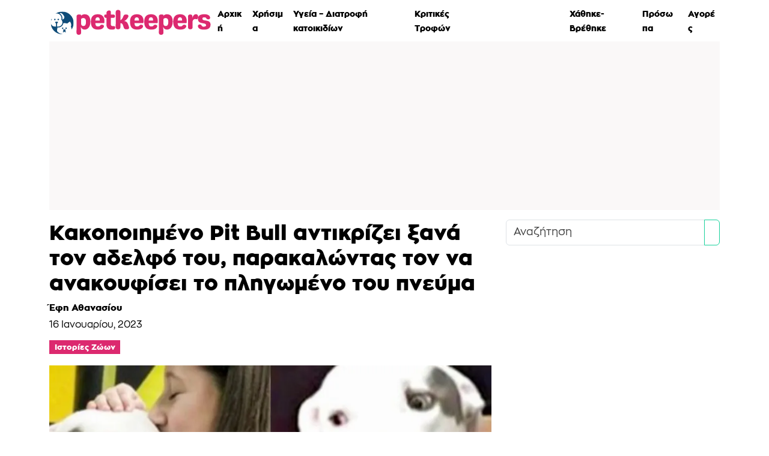

--- FILE ---
content_type: text/html; charset=UTF-8
request_url: https://www.petkeepers.gr/stories/kakopoiimeno-pit-bull-antikrizei-xana-ton-adelfo-tou-parakalontas-ton-na-anakoufisei-to-pligomeno-tou-pnevma/
body_size: 58764
content:
<!doctype html>
<html lang="el">

<head>
    <meta charset="UTF-8">
    <meta name="viewport" content="width=device-width, initial-scale=1">
    <link rel="profile" href="https://gmpg.org/xfn/11">
    <!-- Favicons -->
    <link rel="apple-touch-icon" sizes="180x180" href="https://www.petkeepers.gr/app/themes/lagioco/resources/img/favicon/apple-touch-icon.png">
    <link rel="icon" type="image/png" sizes="32x32" href="https://www.petkeepers.gr/app/themes/lagioco/resources/img/favicon/favicon-32x32.png">
    <link rel="icon" type="image/png" sizes="16x16" href="https://www.petkeepers.gr/app/themes/lagioco/resources/img/favicon/favicon-16x16.png">
    <meta name="msapplication-TileColor" content="#ffffff">
    <meta name="theme-color" content="#ffffff">
	<title>Κακοποιημένο Pit Bull αντικρίζει ξανά τον αδελφό του, παρακαλώντας τον να ανακουφίσει το πληγωμένο του πνεύμα</title>
<meta name="robots" content="max-snippet:-1,max-image-preview:large,max-video-preview:-1" />
<link rel="canonical" href="https://www.petkeepers.gr/stories/kakopoiimeno-pit-bull-antikrizei-xana-ton-adelfo-tou-parakalontas-ton-na-anakoufisei-to-pligomeno-tou-pnevma/" />
<meta name="description" content="Κουτάβια Πιτμπουλ, που γεννήθηκαν σε μια δυσμενή κατάσταση, πουλήθηκαν ως σκύλοι μάχης, ενώ κάποια άλλα, υιοθετήθηκαν" />
<meta property="og:type" content="article" />
<meta property="og:locale" content="el_GR" />
<meta property="og:site_name" content="Petkeepers" />
<meta property="og:title" content="Κακοποιημένο Pit Bull αντικρίζει ξανά τον αδελφό του, παρακαλώντας τον να ανακουφίσει το πληγωμένο του πνεύμα" />
<meta property="og:description" content="Κουτάβια Πιτμπουλ, που γεννήθηκαν σε μια δυσμενή κατάσταση, πουλήθηκαν ως σκύλοι μάχης, ενώ κάποια άλλα, υιοθετήθηκαν" />
<meta property="og:url" content="https://www.petkeepers.gr/stories/kakopoiimeno-pit-bull-antikrizei-xana-ton-adelfo-tou-parakalontas-ton-na-anakoufisei-to-pligomeno-tou-pnevma/" />
<meta property="og:image" content="https://www.petkeepers.gr/media/2023/01/ipiccy_image-47.jpg" />
<meta property="og:image:width" content="1200" />
<meta property="og:image:height" content="774" />
<meta property="article:published_time" content="2023-01-16T15:24:11+00:00" />
<meta property="article:modified_time" content="2023-01-16T15:24:11+00:00" />
<meta name="twitter:card" content="summary_large_image" />
<meta name="twitter:title" content="Κακοποιημένο Pit Bull αντικρίζει ξανά τον αδελφό του, παρακαλώντας τον να ανακουφίσει το πληγωμένο του πνεύμα" />
<meta name="twitter:description" content="Κουτάβια Πιτμπουλ, που γεννήθηκαν σε μια δυσμενή κατάσταση, πουλήθηκαν ως σκύλοι μάχης, ενώ κάποια άλλα, υιοθετήθηκαν" />
<meta name="twitter:image" content="https://www.petkeepers.gr/media/2023/01/ipiccy_image-47.jpg" />
<script type="application/ld+json">{"@context":"https://schema.org","@graph":[{"@type":"WebSite","@id":"https://www.petkeepers.gr/#/schema/WebSite","url":"https://www.petkeepers.gr/","name":"Petkeepers","description":"Χρήσιμες πληροφορίες και συμβουλές για το σκύλο και τη γάτα","inLanguage":"el","potentialAction":{"@type":"SearchAction","target":{"@type":"EntryPoint","urlTemplate":"https://www.petkeepers.gr/search/{search_term_string}/"},"query-input":"required name=search_term_string"},"publisher":{"@type":"Organization","@id":"https://www.petkeepers.gr/#/schema/Organization","name":"Petkeepers","url":"https://www.petkeepers.gr/"}},{"@type":"WebPage","@id":"https://www.petkeepers.gr/stories/kakopoiimeno-pit-bull-antikrizei-xana-ton-adelfo-tou-parakalontas-ton-na-anakoufisei-to-pligomeno-tou-pnevma/","url":"https://www.petkeepers.gr/stories/kakopoiimeno-pit-bull-antikrizei-xana-ton-adelfo-tou-parakalontas-ton-na-anakoufisei-to-pligomeno-tou-pnevma/","name":"Κακοποιημένο Pit Bull αντικρίζει ξανά τον αδελφό του, παρακαλώντας τον να ανακουφίσει το πληγωμένο του πνεύμα","description":"Κουτάβια Πιτμπουλ, που γεννήθηκαν σε μια δυσμενή κατάσταση, πουλήθηκαν ως σκύλοι μάχης, ενώ κάποια άλλα, υιοθετήθηκαν","inLanguage":"el","isPartOf":{"@id":"https://www.petkeepers.gr/#/schema/WebSite"},"breadcrumb":{"@type":"BreadcrumbList","@id":"https://www.petkeepers.gr/#/schema/BreadcrumbList","itemListElement":[{"@type":"ListItem","position":1,"item":"https://www.petkeepers.gr/","name":"Petkeepers"},{"@type":"ListItem","position":2,"item":"https://www.petkeepers.gr/stories/","name":"Ιστορίες Ζώων"},{"@type":"ListItem","position":3,"name":"Κακοποιημένο Pit Bull αντικρίζει ξανά τον αδελφό του, παρακαλώντας τον να ανακουφίσει το πληγωμένο του πνεύμα"}]},"potentialAction":{"@type":"ReadAction","target":"https://www.petkeepers.gr/stories/kakopoiimeno-pit-bull-antikrizei-xana-ton-adelfo-tou-parakalontas-ton-na-anakoufisei-to-pligomeno-tou-pnevma/"},"datePublished":"2023-01-16T15:24:11+00:00","dateModified":"2023-01-16T15:24:11+00:00","author":{"@type":"Person","@id":"https://www.petkeepers.gr/#/schema/Person/1bc12121d49504d2312f6938194ebd44","name":"Έφη Αθανασίου","description":"&Epsilon;ί&mu;&alpha;&iota; &alpha;&pi;ό&phi;&omicron;&iota;&tau;&eta; &Delta;&eta;&mu;&omicron;&sigma;&iota;&omicron;&gamma;&rho;&alpha;&phi;ί&alpha;&sigmaf; &mu;&epsilon; &alpha;&gamma;ά&pi;&eta; &gamma;&iota;&alpha; &tau;&alpha; &zeta;ώ&alpha; &kappa;&alpha;&iota; &tau;&eta; &phi;ύ&sigma;&eta;. &Mu;έ&sigma;&alpha; &alpha;&pi;ό &tau;&eta; &delta;&eta;&mu;&omicron;&sigma;&iota;&omicron;&gamma;&rho;&alpha;&phi;&iota;&kappa;ή &mu;&omicron;&upsilon; &delta;&rho;&alpha;&sigma;&tau;&eta;&rho;&iota;ό&tau;&eta;&tau;&alpha;, &alpha;&phi;&iota;&epsilon;&rho;ώ&nu;&omega; &tau;&omicron;&nu; &chi;&rho;ό&nu;&omicron; &mu;&omicron;&upsilon; &sigma;&tau;&eta;&nu; &alpha;&nu;ά&delta;&epsilon;&iota;&xi;&eta; &theta;&epsilon;&mu;ά&tau;&omega;&nu; &pi;&omicron;&upsilon; &alpha;&phi;&omicron;&rho;&omicron;ύ&nu; &tau;&eta;&nu; &pi;&rho;&omicron;&sigma;&tau;&alpha;&sigma;ί&alpha; &tau;&omega;&nu; &zeta;ώ&omega;&nu; &kappa;&alpha;&iota; &tau;&omicron;&upsilon; &pi;&epsilon;&rho;&iota;&beta;ά&lambda;&lambda;&omicron;&nu;&tau;&omicron;&sigmaf;. &Mu;&epsilon; &beta;ά&sigma;&eta; &tau;&eta; &gamma;&nu;ώ&sigma;&eta; &mu;&omicron;&upsilon; &kappa;&alpha;&iota; &tau;&omicron; &pi;ά&theta;&omicron;&sigmaf; &mu;&omicron;&upsilon;..."}}]}</script>
<meta name="copyright" content="©2026 Athens FM"/>
<meta name="development" content="lagio.co"/>
        <style>
                        @font-face {
                font-family: 'PetKeepers';
                font-style: normal;
                font-weight: 700;
                font-display: swap;
                text-rendering: optimizeLegibility;
                src: url('/app/themes/lagioco/resources/fonts/black.woff2') format('woff2');
            }
			            @font-face {
                font-family: 'PetKeepers';
                font-style: normal;
                font-weight: 400;
                font-display: swap;
                text-rendering: optimizeLegibility;
                src: url('/app/themes/lagioco/resources/fonts/regular.woff2') format('woff2');
            }
			</style>
		<style id="maincss">@charset "UTF-8";:root, [data-bs-theme="light"] {--bs-blue:#0d6efd;--bs-indigo:#6610f2;--bs-purple:#6f42c1;--bs-pink:#d63384;--bs-red:#dc3545;--bs-orange:#fd7e14;--bs-yellow:#ffc107;--bs-green:#198754;--bs-teal:#20c997;--bs-cyan:#0dcaf0;--bs-black:#000;--bs-white:#fff;--bs-gray:#6c757d;--bs-gray-dark:#343a40;--bs-gray-100:#f8f9fa;--bs-gray-200:#e9ecef;--bs-gray-300:#dee2e6;--bs-gray-400:#ced4da;--bs-gray-500:#adb5bd;--bs-gray-600:#6c757d;--bs-gray-700:#495057;--bs-gray-800:#343a40;--bs-gray-900:#212529;--bs-primary:#dc296f;--bs-secondary:#18D19B;--bs-success:#18D19B;--bs-info:#6BD3FF;--bs-warning:#FFD9A0;--bs-danger:#dc3545;--bs-light:#f8f9fa;--bs-dark:#212529;--bs-primary-rgb:220, 41, 111;--bs-secondary-rgb:24, 209, 155;--bs-success-rgb:24, 209, 155;--bs-info-rgb:107, 211, 255;--bs-warning-rgb:255, 217, 160;--bs-danger-rgb:220, 53, 69;--bs-light-rgb:248, 249, 250;--bs-dark-rgb:33, 37, 41;--bs-primary-text-emphasis:#58102c;--bs-secondary-text-emphasis:#0a543e;--bs-success-text-emphasis:#0a543e;--bs-info-text-emphasis:#2b5466;--bs-warning-text-emphasis:#665740;--bs-danger-text-emphasis:#58151c;--bs-light-text-emphasis:#495057;--bs-dark-text-emphasis:#495057;--bs-primary-bg-subtle:#f8d4e2;--bs-secondary-bg-subtle:#d1f6eb;--bs-success-bg-subtle:#d1f6eb;--bs-info-bg-subtle:#e1f6ff;--bs-warning-bg-subtle:#fff7ec;--bs-danger-bg-subtle:#f8d7da;--bs-light-bg-subtle:#fcfcfd;--bs-dark-bg-subtle:#ced4da;--bs-primary-border-subtle:#f1a9c5;--bs-secondary-border-subtle:#a3edd7;--bs-success-border-subtle:#a3edd7;--bs-info-border-subtle:#c4edff;--bs-warning-border-subtle:#fff0d9;--bs-danger-border-subtle:#f1aeb5;--bs-light-border-subtle:#e9ecef;--bs-dark-border-subtle:#adb5bd;--bs-white-rgb:255, 255, 255;--bs-black-rgb:0, 0, 0;--bs-font-sans-serif:"PetKeepers", sans-serif;--bs-font-monospace:SFMono-Regular, Menlo, Monaco, Consolas, "Liberation Mono", "Courier New", monospace;--bs-gradient:linear-gradient(180deg, rgba(255, 255, 255, 0.15), rgba(255, 255, 255, 0));--bs-body-font-family:var(--bs-font-sans-serif);--bs-body-font-size:1.1rem;--bs-body-font-weight:400;--bs-body-line-height:1.7;--bs-body-color:#000;--bs-body-color-rgb:0, 0, 0;--bs-body-bg:#fff;--bs-body-bg-rgb:255, 255, 255;--bs-emphasis-color:#000;--bs-emphasis-color-rgb:0, 0, 0;--bs-secondary-color:rgba(0, 0, 0, 0.75);--bs-secondary-color-rgb:0, 0, 0;--bs-secondary-bg:#e9ecef;--bs-secondary-bg-rgb:233, 236, 239;--bs-tertiary-color:rgba(0, 0, 0, 0.5);--bs-tertiary-color-rgb:0, 0, 0;--bs-tertiary-bg:#f8f9fa;--bs-tertiary-bg-rgb:248, 249, 250;--bs-heading-color:inherit;--bs-link-color:#dc296f;--bs-link-color-rgb:220, 41, 111;--bs-link-decoration:underline;--bs-link-hover-color:#b02159;--bs-link-hover-color-rgb:176, 33, 89;--bs-code-color:#d63384;--bs-highlight-color:#000;--bs-highlight-bg:#fff3cd;--bs-border-width:1px;--bs-border-style:solid;--bs-border-color:#dee2e6;--bs-border-color-translucent:rgba(0, 0, 0, 0.175);--bs-border-radius:0.375rem;--bs-border-radius-sm:0.25rem;--bs-border-radius-lg:0.5rem;--bs-border-radius-xl:1rem;--bs-border-radius-xxl:2rem;--bs-border-radius-2xl:var(--bs-border-radius-xxl);--bs-border-radius-pill:50rem;--bs-box-shadow:0 0.5rem 1rem rgba(0, 0, 0, 0.15);--bs-box-shadow-sm:0 0.125rem 0.25rem rgba(0, 0, 0, 0.075);--bs-box-shadow-lg:0 1rem 3rem rgba(220, 41, 111, 0.5);--bs-box-shadow-inset:inset 0 1px 2px rgba(0, 0, 0, 0.075);--bs-focus-ring-width:0.25rem;--bs-focus-ring-opacity:0.25;--bs-focus-ring-color:rgba(220, 41, 111, 0.25);--bs-form-valid-color:#18D19B;--bs-form-valid-border-color:#18D19B;--bs-form-invalid-color:#dc3545;--bs-form-invalid-border-color:#dc3545;}[data-bs-theme="dark"] {color-scheme:dark;--bs-body-color:#dee2e6;--bs-body-color-rgb:222, 226, 230;--bs-body-bg:#212529;--bs-body-bg-rgb:33, 37, 41;--bs-emphasis-color:#fff;--bs-emphasis-color-rgb:255, 255, 255;--bs-secondary-color:rgba(222, 226, 230, 0.75);--bs-secondary-color-rgb:222, 226, 230;--bs-secondary-bg:#343a40;--bs-secondary-bg-rgb:52, 58, 64;--bs-tertiary-color:rgba(222, 226, 230, 0.5);--bs-tertiary-color-rgb:222, 226, 230;--bs-tertiary-bg:#2b3035;--bs-tertiary-bg-rgb:43, 48, 53;--bs-primary-text-emphasis:#ea7fa9;--bs-secondary-text-emphasis:#74e3c3;--bs-success-text-emphasis:#74e3c3;--bs-info-text-emphasis:#a6e5ff;--bs-warning-text-emphasis:#ffe8c6;--bs-danger-text-emphasis:#ea868f;--bs-light-text-emphasis:#f8f9fa;--bs-dark-text-emphasis:#dee2e6;--bs-primary-bg-subtle:#2c0816;--bs-secondary-bg-subtle:#052a1f;--bs-success-bg-subtle:#052a1f;--bs-info-bg-subtle:#152a33;--bs-warning-bg-subtle:#332b20;--bs-danger-bg-subtle:#2c0b0e;--bs-light-bg-subtle:#343a40;--bs-dark-bg-subtle:#1a1d20;--bs-primary-border-subtle:#841943;--bs-secondary-border-subtle:#0e7d5d;--bs-success-border-subtle:#0e7d5d;--bs-info-border-subtle:#407f99;--bs-warning-border-subtle:#998260;--bs-danger-border-subtle:#842029;--bs-light-border-subtle:#495057;--bs-dark-border-subtle:#343a40;--bs-heading-color:inherit;--bs-link-color:#ea7fa9;--bs-link-hover-color:#ee99ba;--bs-link-color-rgb:234, 127, 169;--bs-link-hover-color-rgb:238, 153, 186;--bs-code-color:#e685b5;--bs-highlight-color:#dee2e6;--bs-highlight-bg:#664d03;--bs-border-color:#495057;--bs-border-color-translucent:rgba(255, 255, 255, 0.15);--bs-form-valid-color:#75b798;--bs-form-valid-border-color:#75b798;--bs-form-invalid-color:#ea868f;--bs-form-invalid-border-color:#ea868f;}*, *::before, *::after {box-sizing:border-box;}@media (prefers-reduced-motion:no-preference) {:root {scroll-behavior:smooth;}}body {margin:0;font-family:var(--bs-body-font-family);font-size:var(--bs-body-font-size);font-weight:var(--bs-body-font-weight);line-height:var(--bs-body-line-height);color:var(--bs-body-color);text-align:var(--bs-body-text-align);background-color:var(--bs-body-bg);-webkit-text-size-adjust:100%;-webkit-tap-highlight-color:rgba(0, 0, 0, 0);}hr {margin:1rem 0;color:inherit;border:0;border-top:var(--bs-border-width) solid;opacity:0.25;}h1, .h1, h2, .h2, h3, .h3, h4, .h4, h5, .h5, h6, .h6 {margin-top:0;margin-bottom:0.5rem;font-weight:700;line-height:1.2;color:var(--bs-heading-color);}h1, .h1 {font-size:calc(1.345rem + 1.14vw);}@media (min-width:1200px) {h1, .h1 {font-size:2.2rem;}}h2, .h2 {font-size:calc(1.312rem + 0.744vw);}@media (min-width:1200px) {h2, .h2 {font-size:1.87rem;}}h3, .h3 {font-size:calc(1.29rem + 0.48vw);}@media (min-width:1200px) {h3, .h3 {font-size:1.65rem;}}h4, .h4 {font-size:calc(1.2625rem + 0.15vw);}@media (min-width:1200px) {h4, .h4 {font-size:1.375rem;}}h5, .h5 {font-size:0.99rem;}h6, .h6 {font-size:1.1rem;}p {margin-top:0;margin-bottom:1rem;}abbr[title] {text-decoration:underline dotted;cursor:help;text-decoration-skip-ink:none;}address {margin-bottom:1rem;font-style:normal;line-height:inherit;}ol, ul {padding-left:2rem;}ol, ul, dl {margin-top:0;margin-bottom:1rem;}ol ol, ul ul, ol ul, ul ol {margin-bottom:0;}dt {font-weight:700;}dd {margin-bottom:0.5rem;margin-left:0;}blockquote {margin:0 0 1rem;}b, strong {font-weight:700;}small, .small {font-size:0.875em;}mark, .mark {padding:0.1875em;color:var(--bs-highlight-color);background-color:var(--bs-highlight-bg);}sub, sup {position:relative;font-size:0.75em;line-height:0;vertical-align:baseline;}sub {bottom:-0.25em;}sup {top:-0.5em;}a {color:rgba(var(--bs-link-color-rgb), var(--bs-link-opacity, 1));text-decoration:underline;}a:hover {--bs-link-color-rgb:var(--bs-link-hover-color-rgb);}a:not([href]):not([class]), a:not([href]):not([class]):hover {color:inherit;text-decoration:none;}pre, code, kbd, samp {font-family:var(--bs-font-monospace);font-size:1em;}pre {display:block;margin-top:0;margin-bottom:1rem;overflow:auto;font-size:0.875em;}pre code {font-size:inherit;color:inherit;word-break:normal;}code {font-size:0.875em;color:var(--bs-code-color);word-wrap:break-word;}a > code {color:inherit;}kbd {padding:0.1875rem 0.375rem;font-size:0.875em;color:var(--bs-body-bg);background-color:var(--bs-body-color);border-radius:0.25rem;}kbd kbd {padding:0;font-size:1em;}figure {margin:0 0 1rem;}img, svg {vertical-align:middle;}table {caption-side:bottom;border-collapse:collapse;}caption {padding-top:0.5rem;padding-bottom:0.5rem;color:var(--bs-secondary-color);text-align:left;}th {text-align:inherit;text-align:-webkit-match-parent;}thead, tbody, tfoot, tr, td, th {border-color:inherit;border-style:solid;border-width:0;}label {display:inline-block;}button {border-radius:0;}button:focus:not(:focus-visible) {outline:0;}input, button, select, optgroup, textarea {margin:0;font-family:inherit;font-size:inherit;line-height:inherit;}button, select {text-transform:none;}[role="button"] {cursor:pointer;}select {word-wrap:normal;}select:disabled {opacity:1;}[list]:not([type="date"]):not([type="datetime-local"]):not([type="month"]):not([type="week"]):not([type="time"])::-webkit-calendar-picker-indicator {display:none !important;}button, [type="button"], [type="reset"], [type="submit"] {-webkit-appearance:button;}button:not(:disabled), [type="button"]:not(:disabled), [type="reset"]:not(:disabled), [type="submit"]:not(:disabled) {cursor:pointer;}::-moz-focus-inner {padding:0;border-style:none;}textarea {resize:vertical;}fieldset {min-width:0;padding:0;margin:0;border:0;}legend {float:left;width:100%;padding:0;margin-bottom:0.5rem;font-size:calc(1.275rem + 0.3vw);line-height:inherit;}@media (min-width:1200px) {legend {font-size:1.5rem;}}legend + * {clear:left;}::-webkit-datetime-edit-fields-wrapper, ::-webkit-datetime-edit-text, ::-webkit-datetime-edit-minute, ::-webkit-datetime-edit-hour-field, ::-webkit-datetime-edit-day-field, ::-webkit-datetime-edit-month-field, ::-webkit-datetime-edit-year-field {padding:0;}::-webkit-inner-spin-button {height:auto;}[type="search"] {-webkit-appearance:textfield;outline-offset:-2px;}::-webkit-search-decoration {-webkit-appearance:none;}::-webkit-color-swatch-wrapper {padding:0;}::file-selector-button {font:inherit;-webkit-appearance:button;}output {display:inline-block;}iframe {border:0;}summary {display:list-item;cursor:pointer;}progress {vertical-align:baseline;}[hidden] {display:none !important;}.lead {font-size:calc(1.2625rem + 0.15vw);font-weight:300;}@media (min-width:1200px) {.lead {font-size:1.375rem;}}.display-1 {font-size:calc(1.625rem + 4.5vw);font-weight:300;line-height:1.2;}@media (min-width:1200px) {.display-1 {font-size:5rem;}}.display-2 {font-size:calc(1.575rem + 3.9vw);font-weight:300;line-height:1.2;}@media (min-width:1200px) {.display-2 {font-size:4.5rem;}}.display-3 {font-size:calc(1.525rem + 3.3vw);font-weight:300;line-height:1.2;}@media (min-width:1200px) {.display-3 {font-size:4rem;}}.display-4 {font-size:calc(1.475rem + 2.7vw);font-weight:300;line-height:1.2;}@media (min-width:1200px) {.display-4 {font-size:3.5rem;}}.display-5 {font-size:calc(1.425rem + 2.1vw);font-weight:300;line-height:1.2;}@media (min-width:1200px) {.display-5 {font-size:3rem;}}.display-6 {font-size:calc(1.375rem + 1.5vw);font-weight:300;line-height:1.2;}@media (min-width:1200px) {.display-6 {font-size:2.5rem;}}.list-unstyled {padding-left:0;list-style:none;}.list-inline {padding-left:0;list-style:none;}.list-inline-item {display:inline-block;}.list-inline-item:not(:last-child) {margin-right:0.5rem;}.initialism {font-size:0.875em;text-transform:uppercase;}.blockquote {margin-bottom:1rem;font-size:calc(1.2625rem + 0.15vw);}@media (min-width:1200px) {.blockquote {font-size:1.375rem;}}.blockquote > :last-child {margin-bottom:0;}.blockquote-footer {margin-top:-1rem;margin-bottom:1rem;font-size:0.875em;color:#6c757d;}.blockquote-footer::before {content:"— ";}.img-fluid {max-width:100%;height:auto;}.img-thumbnail {padding:0.25rem;background-color:var(--bs-body-bg);border:var(--bs-border-width) solid var(--bs-border-color);border-radius:var(--bs-border-radius);max-width:100%;height:auto;}.figure {display:inline-block;}.figure-img {margin-bottom:0.5rem;line-height:1;}.figure-caption {font-size:0.875em;color:var(--bs-secondary-color);}.container, .container-fluid, .container-sm, .container-md, .container-lg, .container-xl {--bs-gutter-x:1.5rem;--bs-gutter-y:0;width:100%;padding-right:calc(var(--bs-gutter-x) * .5);padding-left:calc(var(--bs-gutter-x) * .5);margin-right:auto;margin-left:auto;}@media (min-width:576px) {.container, .container-sm {max-width:540px;}}@media (min-width:768px) {.container, .container-sm, .container-md {max-width:720px;}}@media (min-width:992px) {.container, .container-sm, .container-md, .container-lg {max-width:960px;}}@media (min-width:1200px) {.container, .container-sm, .container-md, .container-lg, .container-xl {max-width:1140px;}}:root {--bs-breakpoint-xs:0;--bs-breakpoint-sm:576px;--bs-breakpoint-md:768px;--bs-breakpoint-lg:992px;--bs-breakpoint-xl:1200px;--bs-breakpoint-xxl:1400px;}.row {--bs-gutter-x:1.5rem;--bs-gutter-y:0;display:flex;flex-wrap:wrap;margin-top:calc(-1 * var(--bs-gutter-y));margin-right:calc(-.5 * var(--bs-gutter-x));margin-left:calc(-.5 * var(--bs-gutter-x));}.row > * {flex-shrink:0;width:100%;max-width:100%;padding-right:calc(var(--bs-gutter-x) * .5);padding-left:calc(var(--bs-gutter-x) * .5);margin-top:var(--bs-gutter-y);}.col {flex:1 0 0%;}.row-cols-auto > * {flex:0 0 auto;width:auto;}.row-cols-1 > * {flex:0 0 auto;width:100%;}.row-cols-2 > * {flex:0 0 auto;width:50%;}.row-cols-3 > * {flex:0 0 auto;width:33.33333333%;}.row-cols-4 > * {flex:0 0 auto;width:25%;}.row-cols-5 > * {flex:0 0 auto;width:20%;}.row-cols-6 > * {flex:0 0 auto;width:16.66666667%;}.col-auto {flex:0 0 auto;width:auto;}.col-1 {flex:0 0 auto;width:8.33333333%;}.col-2 {flex:0 0 auto;width:16.66666667%;}.col-3 {flex:0 0 auto;width:25%;}.col-4 {flex:0 0 auto;width:33.33333333%;}.col-5 {flex:0 0 auto;width:41.66666667%;}.col-6 {flex:0 0 auto;width:50%;}.col-7 {flex:0 0 auto;width:58.33333333%;}.col-8 {flex:0 0 auto;width:66.66666667%;}.col-9 {flex:0 0 auto;width:75%;}.col-10 {flex:0 0 auto;width:83.33333333%;}.col-11 {flex:0 0 auto;width:91.66666667%;}.col-12 {flex:0 0 auto;width:100%;}.offset-1 {margin-left:8.33333333%;}.offset-2 {margin-left:16.66666667%;}.offset-3 {margin-left:25%;}.offset-4 {margin-left:33.33333333%;}.offset-5 {margin-left:41.66666667%;}.offset-6 {margin-left:50%;}.offset-7 {margin-left:58.33333333%;}.offset-8 {margin-left:66.66666667%;}.offset-9 {margin-left:75%;}.offset-10 {margin-left:83.33333333%;}.offset-11 {margin-left:91.66666667%;}.g-0, .gx-0 {--bs-gutter-x:0;}.g-0, .gy-0 {--bs-gutter-y:0;}.g-1, .gx-1 {--bs-gutter-x:0.25rem;}.g-1, .gy-1 {--bs-gutter-y:0.25rem;}.g-2, .gx-2 {--bs-gutter-x:0.5rem;}.g-2, .gy-2 {--bs-gutter-y:0.5rem;}.g-3, .gx-3 {--bs-gutter-x:1rem;}.g-3, .gy-3 {--bs-gutter-y:1rem;}.g-4, .gx-4 {--bs-gutter-x:1.5rem;}.g-4, .gy-4 {--bs-gutter-y:1.5rem;}.g-5, .gx-5 {--bs-gutter-x:3rem;}.g-5, .gy-5 {--bs-gutter-y:3rem;}@media (min-width:576px) {.col-sm {flex:1 0 0%;}.row-cols-sm-auto > * {flex:0 0 auto;width:auto;}.row-cols-sm-1 > * {flex:0 0 auto;width:100%;}.row-cols-sm-2 > * {flex:0 0 auto;width:50%;}.row-cols-sm-3 > * {flex:0 0 auto;width:33.33333333%;}.row-cols-sm-4 > * {flex:0 0 auto;width:25%;}.row-cols-sm-5 > * {flex:0 0 auto;width:20%;}.row-cols-sm-6 > * {flex:0 0 auto;width:16.66666667%;}.col-sm-auto {flex:0 0 auto;width:auto;}.col-sm-1 {flex:0 0 auto;width:8.33333333%;}.col-sm-2 {flex:0 0 auto;width:16.66666667%;}.col-sm-3 {flex:0 0 auto;width:25%;}.col-sm-4 {flex:0 0 auto;width:33.33333333%;}.col-sm-5 {flex:0 0 auto;width:41.66666667%;}.col-sm-6 {flex:0 0 auto;width:50%;}.col-sm-7 {flex:0 0 auto;width:58.33333333%;}.col-sm-8 {flex:0 0 auto;width:66.66666667%;}.col-sm-9 {flex:0 0 auto;width:75%;}.col-sm-10 {flex:0 0 auto;width:83.33333333%;}.col-sm-11 {flex:0 0 auto;width:91.66666667%;}.col-sm-12 {flex:0 0 auto;width:100%;}.offset-sm-0 {margin-left:0;}.offset-sm-1 {margin-left:8.33333333%;}.offset-sm-2 {margin-left:16.66666667%;}.offset-sm-3 {margin-left:25%;}.offset-sm-4 {margin-left:33.33333333%;}.offset-sm-5 {margin-left:41.66666667%;}.offset-sm-6 {margin-left:50%;}.offset-sm-7 {margin-left:58.33333333%;}.offset-sm-8 {margin-left:66.66666667%;}.offset-sm-9 {margin-left:75%;}.offset-sm-10 {margin-left:83.33333333%;}.offset-sm-11 {margin-left:91.66666667%;}.g-sm-0, .gx-sm-0 {--bs-gutter-x:0;}.g-sm-0, .gy-sm-0 {--bs-gutter-y:0;}.g-sm-1, .gx-sm-1 {--bs-gutter-x:0.25rem;}.g-sm-1, .gy-sm-1 {--bs-gutter-y:0.25rem;}.g-sm-2, .gx-sm-2 {--bs-gutter-x:0.5rem;}.g-sm-2, .gy-sm-2 {--bs-gutter-y:0.5rem;}.g-sm-3, .gx-sm-3 {--bs-gutter-x:1rem;}.g-sm-3, .gy-sm-3 {--bs-gutter-y:1rem;}.g-sm-4, .gx-sm-4 {--bs-gutter-x:1.5rem;}.g-sm-4, .gy-sm-4 {--bs-gutter-y:1.5rem;}.g-sm-5, .gx-sm-5 {--bs-gutter-x:3rem;}.g-sm-5, .gy-sm-5 {--bs-gutter-y:3rem;}}@media (min-width:768px) {.col-md {flex:1 0 0%;}.row-cols-md-auto > * {flex:0 0 auto;width:auto;}.row-cols-md-1 > * {flex:0 0 auto;width:100%;}.row-cols-md-2 > * {flex:0 0 auto;width:50%;}.row-cols-md-3 > * {flex:0 0 auto;width:33.33333333%;}.row-cols-md-4 > * {flex:0 0 auto;width:25%;}.row-cols-md-5 > * {flex:0 0 auto;width:20%;}.row-cols-md-6 > * {flex:0 0 auto;width:16.66666667%;}.col-md-auto {flex:0 0 auto;width:auto;}.col-md-1 {flex:0 0 auto;width:8.33333333%;}.col-md-2 {flex:0 0 auto;width:16.66666667%;}.col-md-3 {flex:0 0 auto;width:25%;}.col-md-4 {flex:0 0 auto;width:33.33333333%;}.col-md-5 {flex:0 0 auto;width:41.66666667%;}.col-md-6 {flex:0 0 auto;width:50%;}.col-md-7 {flex:0 0 auto;width:58.33333333%;}.col-md-8 {flex:0 0 auto;width:66.66666667%;}.col-md-9 {flex:0 0 auto;width:75%;}.col-md-10 {flex:0 0 auto;width:83.33333333%;}.col-md-11 {flex:0 0 auto;width:91.66666667%;}.col-md-12 {flex:0 0 auto;width:100%;}.offset-md-0 {margin-left:0;}.offset-md-1 {margin-left:8.33333333%;}.offset-md-2 {margin-left:16.66666667%;}.offset-md-3 {margin-left:25%;}.offset-md-4 {margin-left:33.33333333%;}.offset-md-5 {margin-left:41.66666667%;}.offset-md-6 {margin-left:50%;}.offset-md-7 {margin-left:58.33333333%;}.offset-md-8 {margin-left:66.66666667%;}.offset-md-9 {margin-left:75%;}.offset-md-10 {margin-left:83.33333333%;}.offset-md-11 {margin-left:91.66666667%;}.g-md-0, .gx-md-0 {--bs-gutter-x:0;}.g-md-0, .gy-md-0 {--bs-gutter-y:0;}.g-md-1, .gx-md-1 {--bs-gutter-x:0.25rem;}.g-md-1, .gy-md-1 {--bs-gutter-y:0.25rem;}.g-md-2, .gx-md-2 {--bs-gutter-x:0.5rem;}.g-md-2, .gy-md-2 {--bs-gutter-y:0.5rem;}.g-md-3, .gx-md-3 {--bs-gutter-x:1rem;}.g-md-3, .gy-md-3 {--bs-gutter-y:1rem;}.g-md-4, .gx-md-4 {--bs-gutter-x:1.5rem;}.g-md-4, .gy-md-4 {--bs-gutter-y:1.5rem;}.g-md-5, .gx-md-5 {--bs-gutter-x:3rem;}.g-md-5, .gy-md-5 {--bs-gutter-y:3rem;}}@media (min-width:992px) {.col-lg {flex:1 0 0%;}.row-cols-lg-auto > * {flex:0 0 auto;width:auto;}.row-cols-lg-1 > * {flex:0 0 auto;width:100%;}.row-cols-lg-2 > * {flex:0 0 auto;width:50%;}.row-cols-lg-3 > * {flex:0 0 auto;width:33.33333333%;}.row-cols-lg-4 > * {flex:0 0 auto;width:25%;}.row-cols-lg-5 > * {flex:0 0 auto;width:20%;}.row-cols-lg-6 > * {flex:0 0 auto;width:16.66666667%;}.col-lg-auto {flex:0 0 auto;width:auto;}.col-lg-1 {flex:0 0 auto;width:8.33333333%;}.col-lg-2 {flex:0 0 auto;width:16.66666667%;}.col-lg-3 {flex:0 0 auto;width:25%;}.col-lg-4 {flex:0 0 auto;width:33.33333333%;}.col-lg-5 {flex:0 0 auto;width:41.66666667%;}.col-lg-6 {flex:0 0 auto;width:50%;}.col-lg-7 {flex:0 0 auto;width:58.33333333%;}.col-lg-8 {flex:0 0 auto;width:66.66666667%;}.col-lg-9 {flex:0 0 auto;width:75%;}.col-lg-10 {flex:0 0 auto;width:83.33333333%;}.col-lg-11 {flex:0 0 auto;width:91.66666667%;}.col-lg-12 {flex:0 0 auto;width:100%;}.offset-lg-0 {margin-left:0;}.offset-lg-1 {margin-left:8.33333333%;}.offset-lg-2 {margin-left:16.66666667%;}.offset-lg-3 {margin-left:25%;}.offset-lg-4 {margin-left:33.33333333%;}.offset-lg-5 {margin-left:41.66666667%;}.offset-lg-6 {margin-left:50%;}.offset-lg-7 {margin-left:58.33333333%;}.offset-lg-8 {margin-left:66.66666667%;}.offset-lg-9 {margin-left:75%;}.offset-lg-10 {margin-left:83.33333333%;}.offset-lg-11 {margin-left:91.66666667%;}.g-lg-0, .gx-lg-0 {--bs-gutter-x:0;}.g-lg-0, .gy-lg-0 {--bs-gutter-y:0;}.g-lg-1, .gx-lg-1 {--bs-gutter-x:0.25rem;}.g-lg-1, .gy-lg-1 {--bs-gutter-y:0.25rem;}.g-lg-2, .gx-lg-2 {--bs-gutter-x:0.5rem;}.g-lg-2, .gy-lg-2 {--bs-gutter-y:0.5rem;}.g-lg-3, .gx-lg-3 {--bs-gutter-x:1rem;}.g-lg-3, .gy-lg-3 {--bs-gutter-y:1rem;}.g-lg-4, .gx-lg-4 {--bs-gutter-x:1.5rem;}.g-lg-4, .gy-lg-4 {--bs-gutter-y:1.5rem;}.g-lg-5, .gx-lg-5 {--bs-gutter-x:3rem;}.g-lg-5, .gy-lg-5 {--bs-gutter-y:3rem;}}@media (min-width:1200px) {.col-xl {flex:1 0 0%;}.row-cols-xl-auto > * {flex:0 0 auto;width:auto;}.row-cols-xl-1 > * {flex:0 0 auto;width:100%;}.row-cols-xl-2 > * {flex:0 0 auto;width:50%;}.row-cols-xl-3 > * {flex:0 0 auto;width:33.33333333%;}.row-cols-xl-4 > * {flex:0 0 auto;width:25%;}.row-cols-xl-5 > * {flex:0 0 auto;width:20%;}.row-cols-xl-6 > * {flex:0 0 auto;width:16.66666667%;}.col-xl-auto {flex:0 0 auto;width:auto;}.col-xl-1 {flex:0 0 auto;width:8.33333333%;}.col-xl-2 {flex:0 0 auto;width:16.66666667%;}.col-xl-3 {flex:0 0 auto;width:25%;}.col-xl-4 {flex:0 0 auto;width:33.33333333%;}.col-xl-5 {flex:0 0 auto;width:41.66666667%;}.col-xl-6 {flex:0 0 auto;width:50%;}.col-xl-7 {flex:0 0 auto;width:58.33333333%;}.col-xl-8 {flex:0 0 auto;width:66.66666667%;}.col-xl-9 {flex:0 0 auto;width:75%;}.col-xl-10 {flex:0 0 auto;width:83.33333333%;}.col-xl-11 {flex:0 0 auto;width:91.66666667%;}.col-xl-12 {flex:0 0 auto;width:100%;}.offset-xl-0 {margin-left:0;}.offset-xl-1 {margin-left:8.33333333%;}.offset-xl-2 {margin-left:16.66666667%;}.offset-xl-3 {margin-left:25%;}.offset-xl-4 {margin-left:33.33333333%;}.offset-xl-5 {margin-left:41.66666667%;}.offset-xl-6 {margin-left:50%;}.offset-xl-7 {margin-left:58.33333333%;}.offset-xl-8 {margin-left:66.66666667%;}.offset-xl-9 {margin-left:75%;}.offset-xl-10 {margin-left:83.33333333%;}.offset-xl-11 {margin-left:91.66666667%;}.g-xl-0, .gx-xl-0 {--bs-gutter-x:0;}.g-xl-0, .gy-xl-0 {--bs-gutter-y:0;}.g-xl-1, .gx-xl-1 {--bs-gutter-x:0.25rem;}.g-xl-1, .gy-xl-1 {--bs-gutter-y:0.25rem;}.g-xl-2, .gx-xl-2 {--bs-gutter-x:0.5rem;}.g-xl-2, .gy-xl-2 {--bs-gutter-y:0.5rem;}.g-xl-3, .gx-xl-3 {--bs-gutter-x:1rem;}.g-xl-3, .gy-xl-3 {--bs-gutter-y:1rem;}.g-xl-4, .gx-xl-4 {--bs-gutter-x:1.5rem;}.g-xl-4, .gy-xl-4 {--bs-gutter-y:1.5rem;}.g-xl-5, .gx-xl-5 {--bs-gutter-x:3rem;}.g-xl-5, .gy-xl-5 {--bs-gutter-y:3rem;}}@media (min-width:1400px) {.col-xxl {flex:1 0 0%;}.row-cols-xxl-auto > * {flex:0 0 auto;width:auto;}.row-cols-xxl-1 > * {flex:0 0 auto;width:100%;}.row-cols-xxl-2 > * {flex:0 0 auto;width:50%;}.row-cols-xxl-3 > * {flex:0 0 auto;width:33.33333333%;}.row-cols-xxl-4 > * {flex:0 0 auto;width:25%;}.row-cols-xxl-5 > * {flex:0 0 auto;width:20%;}.row-cols-xxl-6 > * {flex:0 0 auto;width:16.66666667%;}.col-xxl-auto {flex:0 0 auto;width:auto;}.col-xxl-1 {flex:0 0 auto;width:8.33333333%;}.col-xxl-2 {flex:0 0 auto;width:16.66666667%;}.col-xxl-3 {flex:0 0 auto;width:25%;}.col-xxl-4 {flex:0 0 auto;width:33.33333333%;}.col-xxl-5 {flex:0 0 auto;width:41.66666667%;}.col-xxl-6 {flex:0 0 auto;width:50%;}.col-xxl-7 {flex:0 0 auto;width:58.33333333%;}.col-xxl-8 {flex:0 0 auto;width:66.66666667%;}.col-xxl-9 {flex:0 0 auto;width:75%;}.col-xxl-10 {flex:0 0 auto;width:83.33333333%;}.col-xxl-11 {flex:0 0 auto;width:91.66666667%;}.col-xxl-12 {flex:0 0 auto;width:100%;}.offset-xxl-0 {margin-left:0;}.offset-xxl-1 {margin-left:8.33333333%;}.offset-xxl-2 {margin-left:16.66666667%;}.offset-xxl-3 {margin-left:25%;}.offset-xxl-4 {margin-left:33.33333333%;}.offset-xxl-5 {margin-left:41.66666667%;}.offset-xxl-6 {margin-left:50%;}.offset-xxl-7 {margin-left:58.33333333%;}.offset-xxl-8 {margin-left:66.66666667%;}.offset-xxl-9 {margin-left:75%;}.offset-xxl-10 {margin-left:83.33333333%;}.offset-xxl-11 {margin-left:91.66666667%;}.g-xxl-0, .gx-xxl-0 {--bs-gutter-x:0;}.g-xxl-0, .gy-xxl-0 {--bs-gutter-y:0;}.g-xxl-1, .gx-xxl-1 {--bs-gutter-x:0.25rem;}.g-xxl-1, .gy-xxl-1 {--bs-gutter-y:0.25rem;}.g-xxl-2, .gx-xxl-2 {--bs-gutter-x:0.5rem;}.g-xxl-2, .gy-xxl-2 {--bs-gutter-y:0.5rem;}.g-xxl-3, .gx-xxl-3 {--bs-gutter-x:1rem;}.g-xxl-3, .gy-xxl-3 {--bs-gutter-y:1rem;}.g-xxl-4, .gx-xxl-4 {--bs-gutter-x:1.5rem;}.g-xxl-4, .gy-xxl-4 {--bs-gutter-y:1.5rem;}.g-xxl-5, .gx-xxl-5 {--bs-gutter-x:3rem;}.g-xxl-5, .gy-xxl-5 {--bs-gutter-y:3rem;}}.table {--bs-table-color-type:initial;--bs-table-bg-type:initial;--bs-table-color-state:initial;--bs-table-bg-state:initial;--bs-table-color:var(--bs-emphasis-color);--bs-table-bg:var(--bs-body-bg);--bs-table-border-color:var(--bs-border-color);--bs-table-accent-bg:transparent;--bs-table-striped-color:var(--bs-emphasis-color);--bs-table-striped-bg:rgba(var(--bs-emphasis-color-rgb), 0.05);--bs-table-active-color:var(--bs-emphasis-color);--bs-table-active-bg:rgba(var(--bs-emphasis-color-rgb), 0.1);--bs-table-hover-color:var(--bs-emphasis-color);--bs-table-hover-bg:rgba(var(--bs-emphasis-color-rgb), 0.075);width:100%;margin-bottom:1rem;vertical-align:top;border-color:var(--bs-table-border-color);}.table > :not(caption) > * > * {padding:0.5rem 0.5rem;color:var(--bs-table-color-state, var(--bs-table-color-type, var(--bs-table-color)));background-color:var(--bs-table-bg);border-bottom-width:var(--bs-border-width);box-shadow:inset 0 0 0 9999px var(--bs-table-bg-state, var(--bs-table-bg-type, var(--bs-table-accent-bg)));}.table > tbody {vertical-align:inherit;}.table > thead {vertical-align:bottom;}.table-group-divider {border-top:calc(var(--bs-border-width) * 2) solid currentcolor;}.caption-top {caption-side:top;}.table-sm > :not(caption) > * > * {padding:0.25rem 0.25rem;}.table-bordered > :not(caption) > * {border-width:var(--bs-border-width) 0;}.table-bordered > :not(caption) > * > * {border-width:0 var(--bs-border-width);}.table-borderless > :not(caption) > * > * {border-bottom-width:0;}.table-borderless > :not(:first-child) {border-top-width:0;}.table-striped > tbody > tr:nth-of-type(odd) > * {--bs-table-color-type:var(--bs-table-striped-color);--bs-table-bg-type:var(--bs-table-striped-bg);}.table-striped-columns > :not(caption) > tr > :nth-child(even) {--bs-table-color-type:var(--bs-table-striped-color);--bs-table-bg-type:var(--bs-table-striped-bg);}.table-active {--bs-table-color-state:var(--bs-table-active-color);--bs-table-bg-state:var(--bs-table-active-bg);}.table-hover > tbody > tr:hover > * {--bs-table-color-state:var(--bs-table-hover-color);--bs-table-bg-state:var(--bs-table-hover-bg);}.table-primary {--bs-table-color:#000;--bs-table-bg:#f8d4e2;--bs-table-border-color:#c6aab5;--bs-table-striped-bg:#ecc9d7;--bs-table-striped-color:#000;--bs-table-active-bg:#dfbfcb;--bs-table-active-color:#000;--bs-table-hover-bg:#e5c4d1;--bs-table-hover-color:#000;color:var(--bs-table-color);border-color:var(--bs-table-border-color);}.table-secondary {--bs-table-color:#000;--bs-table-bg:#d1f6eb;--bs-table-border-color:#a7c5bc;--bs-table-striped-bg:#c7eadf;--bs-table-striped-color:#000;--bs-table-active-bg:#bcddd4;--bs-table-active-color:#000;--bs-table-hover-bg:#c1e4d9;--bs-table-hover-color:#000;color:var(--bs-table-color);border-color:var(--bs-table-border-color);}.table-success {--bs-table-color:#000;--bs-table-bg:#d1f6eb;--bs-table-border-color:#a7c5bc;--bs-table-striped-bg:#c7eadf;--bs-table-striped-color:#000;--bs-table-active-bg:#bcddd4;--bs-table-active-color:#000;--bs-table-hover-bg:#c1e4d9;--bs-table-hover-color:#000;color:var(--bs-table-color);border-color:var(--bs-table-border-color);}.table-info {--bs-table-color:#000;--bs-table-bg:#e1f6ff;--bs-table-border-color:#b4c5cc;--bs-table-striped-bg:#d6eaf2;--bs-table-striped-color:#000;--bs-table-active-bg:#cbdde6;--bs-table-active-color:#000;--bs-table-hover-bg:#d0e4ec;--bs-table-hover-color:#000;color:var(--bs-table-color);border-color:var(--bs-table-border-color);}.table-warning {--bs-table-color:#000;--bs-table-bg:#fff7ec;--bs-table-border-color:#ccc6bd;--bs-table-striped-bg:#f2ebe0;--bs-table-striped-color:#000;--bs-table-active-bg:#e6ded4;--bs-table-active-color:#000;--bs-table-hover-bg:#ece4da;--bs-table-hover-color:#000;color:var(--bs-table-color);border-color:var(--bs-table-border-color);}.table-danger {--bs-table-color:#000;--bs-table-bg:#f8d7da;--bs-table-border-color:#c6acae;--bs-table-striped-bg:#eccccf;--bs-table-striped-color:#000;--bs-table-active-bg:#dfc2c4;--bs-table-active-color:#000;--bs-table-hover-bg:#e5c7ca;--bs-table-hover-color:#000;color:var(--bs-table-color);border-color:var(--bs-table-border-color);}.table-light {--bs-table-color:#000;--bs-table-bg:#f8f9fa;--bs-table-border-color:#c6c7c8;--bs-table-striped-bg:#ecedee;--bs-table-striped-color:#000;--bs-table-active-bg:#dfe0e1;--bs-table-active-color:#000;--bs-table-hover-bg:#e5e6e7;--bs-table-hover-color:#000;color:var(--bs-table-color);border-color:var(--bs-table-border-color);}.table-dark {--bs-table-color:#fff;--bs-table-bg:#212529;--bs-table-border-color:#4d5154;--bs-table-striped-bg:#2c3034;--bs-table-striped-color:#fff;--bs-table-active-bg:#373b3e;--bs-table-active-color:#fff;--bs-table-hover-bg:#323539;--bs-table-hover-color:#fff;color:var(--bs-table-color);border-color:var(--bs-table-border-color);}.table-responsive {overflow-x:auto;-webkit-overflow-scrolling:touch;}@media (max-width:575.98px) {.table-responsive-sm {overflow-x:auto;-webkit-overflow-scrolling:touch;}}@media (max-width:767.98px) {.table-responsive-md {overflow-x:auto;-webkit-overflow-scrolling:touch;}}@media (max-width:991.98px) {.table-responsive-lg {overflow-x:auto;-webkit-overflow-scrolling:touch;}}@media (max-width:1199.98px) {.table-responsive-xl {overflow-x:auto;-webkit-overflow-scrolling:touch;}}@media (max-width:1399.98px) {.table-responsive-xxl {overflow-x:auto;-webkit-overflow-scrolling:touch;}}.form-label {margin-bottom:0.5rem;}.col-form-label {padding-top:calc(0.375rem + var(--bs-border-width));padding-bottom:calc(0.375rem + var(--bs-border-width));margin-bottom:0;font-size:inherit;line-height:1.7;}.col-form-label-lg {padding-top:calc(0.5rem + var(--bs-border-width));padding-bottom:calc(0.5rem + var(--bs-border-width));font-size:calc(1.2625rem + 0.15vw);}@media (min-width:1200px) {.col-form-label-lg {font-size:1.375rem;}}.col-form-label-sm {padding-top:calc(0.25rem + var(--bs-border-width));padding-bottom:calc(0.25rem + var(--bs-border-width));font-size:0.9625rem;}.form-text {margin-top:0.25rem;font-size:0.875em;color:var(--bs-secondary-color);}.form-control {display:block;width:100%;padding:0.375rem 0.75rem;font-size:1.1rem;font-weight:400;line-height:1.7;color:var(--bs-body-color);appearance:none;background-color:var(--bs-body-bg);background-clip:padding-box;border:var(--bs-border-width) solid var(--bs-border-color);border-radius:var(--bs-border-radius);transition:border-color 0.15s ease-in-out, box-shadow 0.15s ease-in-out;}@media (prefers-reduced-motion:reduce) {.form-control {transition:none;}}.form-control[type="file"] {overflow:hidden;}.form-control[type="file"]:not(:disabled):not([readonly]) {cursor:pointer;}.form-control:focus {color:var(--bs-body-color);background-color:var(--bs-body-bg);border-color:#8ce8cd;outline:0;box-shadow:0 0 0 0.25rem rgba(220, 41, 111, 0.25);}.form-control::-webkit-date-and-time-value {min-width:85px;height:1.7em;margin:0;}.form-control::-webkit-datetime-edit {display:block;padding:0;}.form-control::placeholder {color:var(--bs-secondary-color);opacity:1;}.form-control:disabled {background-color:var(--bs-secondary-bg);opacity:1;}.form-control::file-selector-button {padding:0.375rem 0.75rem;margin:-0.375rem -0.75rem;margin-inline-end:0.75rem;color:var(--bs-body-color);background-color:var(--bs-tertiary-bg);pointer-events:none;border-color:inherit;border-style:solid;border-width:0;border-inline-end-width:var(--bs-border-width);border-radius:0;transition:color 0.15s ease-in-out, background-color 0.15s ease-in-out, border-color 0.15s ease-in-out, box-shadow 0.15s ease-in-out;}@media (prefers-reduced-motion:reduce) {.form-control::file-selector-button {transition:none;}}.form-control:hover:not(:disabled):not([readonly])::file-selector-button {background-color:var(--bs-secondary-bg);}.form-control-plaintext {display:block;width:100%;padding:0.375rem 0;margin-bottom:0;line-height:1.7;color:var(--bs-body-color);background-color:transparent;border:solid transparent;border-width:var(--bs-border-width) 0;}.form-control-plaintext:focus {outline:0;}.form-control-plaintext.form-control-sm, .form-control-plaintext.form-control-lg {padding-right:0;padding-left:0;}.form-control-sm {min-height:calc(1.7em + 0.5rem + calc(var(--bs-border-width) * 2));padding:0.25rem 0.5rem;font-size:0.9625rem;border-radius:var(--bs-border-radius-sm);}.form-control-sm::file-selector-button {padding:0.25rem 0.5rem;margin:-0.25rem -0.5rem;margin-inline-end:0.5rem;}.form-control-lg {min-height:calc(1.7em + 1rem + calc(var(--bs-border-width) * 2));padding:0.5rem 1rem;font-size:calc(1.2625rem + 0.15vw);border-radius:var(--bs-border-radius-lg);}@media (min-width:1200px) {.form-control-lg {font-size:1.375rem;}}.form-control-lg::file-selector-button {padding:0.5rem 1rem;margin:-0.5rem -1rem;margin-inline-end:1rem;}textarea.form-control {min-height:calc(1.7em + 0.75rem + calc(var(--bs-border-width) * 2));}textarea.form-control-sm {min-height:calc(1.7em + 0.5rem + calc(var(--bs-border-width) * 2));}textarea.form-control-lg {min-height:calc(1.7em + 1rem + calc(var(--bs-border-width) * 2));}.form-control-color {width:3rem;height:calc(1.7em + 0.75rem + calc(var(--bs-border-width) * 2));padding:0.375rem;}.form-control-color:not(:disabled):not([readonly]) {cursor:pointer;}.form-control-color::-moz-color-swatch {border:0 !important;border-radius:var(--bs-border-radius);}.form-control-color::-webkit-color-swatch {border:0 !important;border-radius:var(--bs-border-radius);}.form-control-color.form-control-sm {height:calc(1.7em + 0.5rem + calc(var(--bs-border-width) * 2));}.form-control-color.form-control-lg {height:calc(1.7em + 1rem + calc(var(--bs-border-width) * 2));}.form-select, select {--bs-form-select-bg-img:url("data:image/svg+xml,%3csvg xmlns='http://www.w3.org/2000/svg' viewBox='0 0 16 16'%3e%3cpath fill='none' stroke='%23343a40' stroke-linecap='round' stroke-linejoin='round' stroke-width='2' d='m2 5 6 6 6-6'/%3e%3c/svg%3e");display:block;width:100%;padding:0.375rem 2.25rem 0.375rem 0.75rem;font-size:1.1rem;font-weight:400;line-height:1.7;color:var(--bs-body-color);appearance:none;background-color:var(--bs-body-bg);background-image:var(--bs-form-select-bg-img), var(--bs-form-select-bg-icon, none);background-repeat:no-repeat;background-position:right 0.75rem center;background-size:16px 12px;border:var(--bs-border-width) solid var(--bs-border-color);border-radius:var(--bs-border-radius);transition:border-color 0.15s ease-in-out, box-shadow 0.15s ease-in-out;}@media (prefers-reduced-motion:reduce) {.form-select, select {transition:none;}}.form-select:focus, select:focus {border-color:#8ce8cd;outline:0;box-shadow:0 0 0 0.25rem rgba(220, 41, 111, 0.25);}.form-select[multiple], select[multiple], .form-select[size]:not([size="1"]), select[size]:not([size="1"]) {padding-right:0.75rem;background-image:none;}.form-select:disabled, select:disabled {background-color:var(--bs-secondary-bg);}.form-select:-moz-focusring, select:-moz-focusring {color:transparent;text-shadow:0 0 0 var(--bs-body-color);}.form-select-sm {padding-top:0.25rem;padding-bottom:0.25rem;padding-left:0.5rem;font-size:0.9625rem;border-radius:var(--bs-border-radius-sm);}.form-select-lg {padding-top:0.5rem;padding-bottom:0.5rem;padding-left:1rem;font-size:calc(1.2625rem + 0.15vw);border-radius:var(--bs-border-radius-lg);}@media (min-width:1200px) {.form-select-lg {font-size:1.375rem;}}[data-bs-theme="dark"] .form-select, [data-bs-theme="dark"] select {--bs-form-select-bg-img:url("data:image/svg+xml,%3csvg xmlns='http://www.w3.org/2000/svg' viewBox='0 0 16 16'%3e%3cpath fill='none' stroke='%23dee2e6' stroke-linecap='round' stroke-linejoin='round' stroke-width='2' d='m2 5 6 6 6-6'/%3e%3c/svg%3e");}.form-check {display:block;min-height:1.87rem;padding-left:1.5em;margin-bottom:0.125rem;}.form-check .form-check-input {float:left;margin-left:-1.5em;}.form-check-reverse {padding-right:1.5em;padding-left:0;text-align:right;}.form-check-reverse .form-check-input {float:right;margin-right:-1.5em;margin-left:0;}.form-check-input {--bs-form-check-bg:var(--bs-body-bg);flex-shrink:0;width:1em;height:1em;margin-top:0.35em;vertical-align:top;appearance:none;background-color:var(--bs-form-check-bg);background-image:var(--bs-form-check-bg-image);background-repeat:no-repeat;background-position:center;background-size:contain;border:var(--bs-border-width) solid var(--bs-border-color);print-color-adjust:exact;transition:all 0.2s ease-in-out;}@media (prefers-reduced-motion:reduce) {.form-check-input {transition:none;}}.form-check-input[type="checkbox"] {border-radius:0.25em;}.form-check-input[type="radio"] {border-radius:50%;}.form-check-input:active {filter:brightness(90%);}.form-check-input:focus {border-color:#8ce8cd;outline:0;box-shadow:0 0 0 0.25rem rgba(220, 41, 111, 0.25);}.form-check-input:checked {background-color:#18D19B;border-color:#18D19B;}.form-check-input:checked[type="checkbox"] {--bs-form-check-bg-image:url("data:image/svg+xml,%3csvg xmlns='http://www.w3.org/2000/svg' viewBox='0 0 20 20'%3e%3cpath fill='none' stroke='%23fff' stroke-linecap='round' stroke-linejoin='round' stroke-width='3' d='m6 10 3 3 6-6'/%3e%3c/svg%3e");}.form-check-input:checked[type="radio"] {--bs-form-check-bg-image:url("data:image/svg+xml,%3csvg xmlns='http://www.w3.org/2000/svg' viewBox='-4 -4 8 8'%3e%3ccircle r='2' fill='%23fff'/%3e%3c/svg%3e");}.form-check-input[type="checkbox"]:indeterminate {background-color:#18D19B;border-color:#18D19B;--bs-form-check-bg-image:url("data:image/svg+xml,%3csvg xmlns='http://www.w3.org/2000/svg' viewBox='0 0 20 20'%3e%3cpath fill='none' stroke='%23fff' stroke-linecap='round' stroke-linejoin='round' stroke-width='3' d='M6 10h8'/%3e%3c/svg%3e");}.form-check-input:disabled {pointer-events:none;filter:none;opacity:0.5;}.form-check-input[disabled] ~ .form-check-label, .form-check-input:disabled ~ .form-check-label {cursor:default;opacity:0.5;}.form-switch {padding-left:2.5em;}.form-switch .form-check-input {--bs-form-switch-bg:url("data:image/svg+xml,%3csvg xmlns='http://www.w3.org/2000/svg' viewBox='-4 -4 8 8'%3e%3ccircle r='3' fill='rgba%280, 0, 0, 0.25%29'/%3e%3c/svg%3e");width:2em;margin-left:-2.5em;background-image:var(--bs-form-switch-bg);background-position:left center;border-radius:2em;transition:background-position 0.15s ease-in-out;}@media (prefers-reduced-motion:reduce) {.form-switch .form-check-input {transition:none;}}.form-switch .form-check-input:focus {--bs-form-switch-bg:url("data:image/svg+xml,%3csvg xmlns='http://www.w3.org/2000/svg' viewBox='-4 -4 8 8'%3e%3ccircle r='3' fill='%238ce8cd'/%3e%3c/svg%3e");}.form-switch .form-check-input:checked {background-position:right center;--bs-form-switch-bg:url("data:image/svg+xml,%3csvg xmlns='http://www.w3.org/2000/svg' viewBox='-4 -4 8 8'%3e%3ccircle r='3' fill='%23fff'/%3e%3c/svg%3e");}.form-switch.form-check-reverse {padding-right:2.5em;padding-left:0;}.form-switch.form-check-reverse .form-check-input {margin-right:-2.5em;margin-left:0;}.form-check-inline {display:inline-block;margin-right:1rem;}.btn-check {position:absolute;clip:rect(0, 0, 0, 0);pointer-events:none;}.btn-check[disabled] + .btn, .btn-check:disabled + .btn {pointer-events:none;filter:none;opacity:0.65;}[data-bs-theme="dark"] .form-switch .form-check-input:not(:checked):not(:focus) {--bs-form-switch-bg:url("data:image/svg+xml,%3csvg xmlns='http://www.w3.org/2000/svg' viewBox='-4 -4 8 8'%3e%3ccircle r='3' fill='rgba%28255, 255, 255, 0.25%29'/%3e%3c/svg%3e");}.form-range {width:100%;height:1.5rem;padding:0;appearance:none;background-color:transparent;}.form-range:focus {outline:0;}.form-range:focus::-webkit-slider-thumb {box-shadow:0 0 0 1px #fff, 0 0 0 0.25rem rgba(220, 41, 111, 0.25);}.form-range:focus::-moz-range-thumb {box-shadow:0 0 0 1px #fff, 0 0 0 0.25rem rgba(220, 41, 111, 0.25);}.form-range::-moz-focus-outer {border:0;}.form-range::-webkit-slider-thumb {width:1rem;height:1rem;margin-top:-0.25rem;appearance:none;background-color:#18D19B;border:0;border-radius:1rem;transition:background-color 0.15s ease-in-out, border-color 0.15s ease-in-out, box-shadow 0.15s ease-in-out;}@media (prefers-reduced-motion:reduce) {.form-range::-webkit-slider-thumb {transition:none;}}.form-range::-webkit-slider-thumb:active {background-color:#baf1e1;}.form-range::-webkit-slider-runnable-track {width:100%;height:0.5rem;color:transparent;cursor:pointer;background-color:var(--bs-secondary-bg);border-color:transparent;border-radius:1rem;}.form-range::-moz-range-thumb {width:1rem;height:1rem;appearance:none;background-color:#18D19B;border:0;border-radius:1rem;transition:background-color 0.15s ease-in-out, border-color 0.15s ease-in-out, box-shadow 0.15s ease-in-out;}@media (prefers-reduced-motion:reduce) {.form-range::-moz-range-thumb {transition:none;}}.form-range::-moz-range-thumb:active {background-color:#baf1e1;}.form-range::-moz-range-track {width:100%;height:0.5rem;color:transparent;cursor:pointer;background-color:var(--bs-secondary-bg);border-color:transparent;border-radius:1rem;}.form-range:disabled {pointer-events:none;}.form-range:disabled::-webkit-slider-thumb {background-color:var(--bs-secondary-color);}.form-range:disabled::-moz-range-thumb {background-color:var(--bs-secondary-color);}.form-floating {position:relative;}.form-floating > .form-control, .form-floating > .form-control-plaintext, .form-floating > .form-select, .form-floating > select {height:calc(3.5rem + calc(var(--bs-border-width) * 2));min-height:calc(3.5rem + calc(var(--bs-border-width) * 2));line-height:1.25;}.form-floating > label {position:absolute;top:0;left:0;z-index:2;height:100%;padding:1rem 0.75rem;overflow:hidden;text-align:start;text-overflow:ellipsis;white-space:nowrap;pointer-events:none;border:var(--bs-border-width) solid transparent;transform-origin:0 0;transition:opacity 0.1s ease-in-out, transform 0.1s ease-in-out;}@media (prefers-reduced-motion:reduce) {.form-floating > label {transition:none;}}.form-floating > .form-control, .form-floating > .form-control-plaintext {padding:1rem 0.75rem;}.form-floating > .form-control::placeholder, .form-floating > .form-control-plaintext::placeholder {color:transparent;}.form-floating > .form-control:focus, .form-floating > .form-control:not(:placeholder-shown), .form-floating > .form-control-plaintext:focus, .form-floating > .form-control-plaintext:not(:placeholder-shown) {padding-top:1.625rem;padding-bottom:0.625rem;}.form-floating > .form-control:-webkit-autofill, .form-floating > .form-control-plaintext:-webkit-autofill {padding-top:1.625rem;padding-bottom:0.625rem;}.form-floating > .form-select, .form-floating > select {padding-top:1.625rem;padding-bottom:0.625rem;}.form-floating > .form-control:focus ~ label, .form-floating > .form-control:not(:placeholder-shown) ~ label, .form-floating > .form-control-plaintext ~ label, .form-floating > .form-select ~ label, .form-floating > select ~ label {color:rgba(var(--bs-body-color-rgb), 0.65);transform:scale(0.85) translateY(-0.5rem) translateX(0.15rem);}.form-floating > .form-control:focus ~ label::after, .form-floating > .form-control:not(:placeholder-shown) ~ label::after, .form-floating > .form-control-plaintext ~ label::after, .form-floating > .form-select ~ label::after, .form-floating > select ~ label::after {position:absolute;inset:1rem 0.375rem;z-index:-1;height:1.5em;content:"";background-color:var(--bs-body-bg);border-radius:var(--bs-border-radius);}.form-floating > .form-control:-webkit-autofill ~ label {color:rgba(var(--bs-body-color-rgb), 0.65);transform:scale(0.85) translateY(-0.5rem) translateX(0.15rem);}.form-floating > .form-control-plaintext ~ label {border-width:var(--bs-border-width) 0;}.form-floating > :disabled ~ label, .form-floating > .form-control:disabled ~ label {color:#6c757d;}.form-floating > :disabled ~ label::after, .form-floating > .form-control:disabled ~ label::after {background-color:var(--bs-secondary-bg);}.input-group {position:relative;display:flex;flex-wrap:wrap;align-items:stretch;width:100%;}.input-group > .form-control, .input-group > .form-select, .input-group > select, .input-group > .form-floating {position:relative;flex:1 1 auto;width:1%;min-width:0;}.input-group > .form-control:focus, .input-group > .form-select:focus, .input-group > select:focus, .input-group > .form-floating:focus-within {z-index:5;}.input-group .btn {position:relative;z-index:2;}.input-group .btn:focus {z-index:5;}.input-group-text {display:flex;align-items:center;padding:0.375rem 0.75rem;font-size:1.1rem;font-weight:400;line-height:1.7;color:var(--bs-body-color);text-align:center;white-space:nowrap;background-color:var(--bs-tertiary-bg);border:var(--bs-border-width) solid var(--bs-border-color);border-radius:var(--bs-border-radius);}.input-group-lg > .form-control, .input-group-lg > .form-select, .input-group-lg > select, .input-group-lg > .input-group-text, .input-group-lg > .btn {padding:0.5rem 1rem;font-size:calc(1.2625rem + 0.15vw);border-radius:var(--bs-border-radius-lg);}@media (min-width:1200px) {.input-group-lg > .form-control, .input-group-lg > .form-select, .input-group-lg > select, .input-group-lg > .input-group-text, .input-group-lg > .btn {font-size:1.375rem;}}.input-group-sm > .form-control, .input-group-sm > .form-select, .input-group-sm > select, .input-group-sm > .input-group-text, .input-group-sm > .btn {padding:0.25rem 0.5rem;font-size:0.9625rem;border-radius:var(--bs-border-radius-sm);}.input-group-lg > .form-select, .input-group-lg > select, .input-group-sm > .form-select, .input-group-sm > select {padding-right:3rem;}.input-group:not(.has-validation) > :not(:last-child):not(.dropdown-toggle):not(.dropdown-menu):not(.form-floating), .input-group:not(.has-validation) > .dropdown-toggle:nth-last-child(n + 3), .input-group:not(.has-validation) > .form-floating:not(:last-child) > .form-control, .input-group:not(.has-validation) > .form-floating:not(:last-child) > .form-select, .input-group:not(.has-validation) > .form-floating:not(:last-child) > select {border-top-right-radius:0;border-bottom-right-radius:0;}.input-group.has-validation > :nth-last-child(n + 3):not(.dropdown-toggle):not(.dropdown-menu):not(.form-floating), .input-group.has-validation > .dropdown-toggle:nth-last-child(n + 4), .input-group.has-validation > .form-floating:nth-last-child(n + 3) > .form-control, .input-group.has-validation > .form-floating:nth-last-child(n + 3) > .form-select, .input-group.has-validation > .form-floating:nth-last-child(n + 3) > select {border-top-right-radius:0;border-bottom-right-radius:0;}.input-group > :not(:first-child):not(.dropdown-menu):not(.valid-tooltip):not(.valid-feedback):not(.invalid-tooltip):not(.invalid-feedback) {margin-left:calc(var(--bs-border-width) * -1);border-top-left-radius:0;border-bottom-left-radius:0;}.input-group > .form-floating:not(:first-child) > .form-control, .input-group > .form-floating:not(:first-child) > .form-select, .input-group > .form-floating:not(:first-child) > select {border-top-left-radius:0;border-bottom-left-radius:0;}.valid-feedback {display:none;width:100%;margin-top:0.25rem;font-size:0.875em;color:var(--bs-form-valid-color);}.valid-tooltip {position:absolute;top:100%;z-index:5;display:none;max-width:100%;padding:0.25rem 0.5rem;margin-top:0.1rem;font-size:0.9625rem;color:#fff;background-color:var(--bs-success);border-radius:var(--bs-border-radius);}.was-validated :valid ~ .valid-feedback, .was-validated :valid ~ .valid-tooltip, .is-valid ~ .valid-feedback, .is-valid ~ .valid-tooltip {display:block;}.was-validated .form-control:valid, .form-control.is-valid {border-color:var(--bs-form-valid-border-color);padding-right:calc(1.7em + 0.75rem);background-image:url("data:image/svg+xml,%3csvg xmlns='http://www.w3.org/2000/svg' viewBox='0 0 8 8'%3e%3cpath fill='%2318D19B' d='M2.3 6.73.6 4.53c-.4-1.04.46-1.4 1.1-.8l1.1 1.4 3.4-3.8c.6-.63 1.6-.27 1.2.7l-4 4.6c-.43.5-.8.4-1.1.1z'/%3e%3c/svg%3e");background-repeat:no-repeat;background-position:right calc(0.425em + 0.1875rem) center;background-size:calc(0.85em + 0.375rem) calc(0.85em + 0.375rem);}.was-validated .form-control:valid:focus, .form-control.is-valid:focus {border-color:var(--bs-form-valid-border-color);box-shadow:0 0 0 0.25rem rgba(var(--bs-success-rgb), 0.25);}.was-validated textarea.form-control:valid, textarea.form-control.is-valid {padding-right:calc(1.7em + 0.75rem);background-position:top calc(0.425em + 0.1875rem) right calc(0.425em + 0.1875rem);}.was-validated .form-select:valid, .was-validated select:valid, .form-select.is-valid, select.is-valid {border-color:var(--bs-form-valid-border-color);}.was-validated .form-select:valid:not([multiple]):not([size]), .was-validated select:valid:not([multiple]):not([size]), .was-validated .form-select:valid:not([multiple])[size="1"], .was-validated select[size="1"]:not([multiple]):valid, .form-select.is-valid:not([multiple]):not([size]), select.is-valid:not([multiple]):not([size]), .form-select.is-valid:not([multiple])[size="1"], select.is-valid[size="1"]:not([multiple]) {--bs-form-select-bg-icon:url("data:image/svg+xml,%3csvg xmlns='http://www.w3.org/2000/svg' viewBox='0 0 8 8'%3e%3cpath fill='%2318D19B' d='M2.3 6.73.6 4.53c-.4-1.04.46-1.4 1.1-.8l1.1 1.4 3.4-3.8c.6-.63 1.6-.27 1.2.7l-4 4.6c-.43.5-.8.4-1.1.1z'/%3e%3c/svg%3e");padding-right:4.125rem;background-position:right 0.75rem center, center right 2.25rem;background-size:16px 12px, calc(0.85em + 0.375rem) calc(0.85em + 0.375rem);}.was-validated .form-select:valid:focus, .was-validated select:valid:focus, .form-select.is-valid:focus, select.is-valid:focus {border-color:var(--bs-form-valid-border-color);box-shadow:0 0 0 0.25rem rgba(var(--bs-success-rgb), 0.25);}.was-validated .form-control-color:valid, .form-control-color.is-valid {width:calc(3rem + calc(1.7em + 0.75rem));}.was-validated .form-check-input:valid, .form-check-input.is-valid {border-color:var(--bs-form-valid-border-color);}.was-validated .form-check-input:valid:checked, .form-check-input.is-valid:checked {background-color:var(--bs-form-valid-color);}.was-validated .form-check-input:valid:focus, .form-check-input.is-valid:focus {box-shadow:0 0 0 0.25rem rgba(var(--bs-success-rgb), 0.25);}.was-validated .form-check-input:valid ~ .form-check-label, .form-check-input.is-valid ~ .form-check-label {color:var(--bs-form-valid-color);}.form-check-inline .form-check-input ~ .valid-feedback {margin-left:0.5em;}.was-validated .input-group > .form-control:not(:focus):valid, .input-group > .form-control:not(:focus).is-valid, .was-validated .input-group > .form-select:not(:focus):valid, .was-validated .input-group > select:not(:focus):valid, .input-group > .form-select:not(:focus).is-valid, .input-group > select.is-valid:not(:focus), .was-validated .input-group > .form-floating:not(:focus-within):valid, .input-group > .form-floating:not(:focus-within).is-valid {z-index:3;}.invalid-feedback {display:none;width:100%;margin-top:0.25rem;font-size:0.875em;color:var(--bs-form-invalid-color);}.invalid-tooltip {position:absolute;top:100%;z-index:5;display:none;max-width:100%;padding:0.25rem 0.5rem;margin-top:0.1rem;font-size:0.9625rem;color:#fff;background-color:var(--bs-danger);border-radius:var(--bs-border-radius);}.was-validated :invalid ~ .invalid-feedback, .was-validated :invalid ~ .invalid-tooltip, .is-invalid ~ .invalid-feedback, .is-invalid ~ .invalid-tooltip {display:block;}.was-validated .form-control:invalid, .form-control.is-invalid {border-color:var(--bs-form-invalid-border-color);padding-right:calc(1.7em + 0.75rem);background-image:url("data:image/svg+xml,%3csvg xmlns='http://www.w3.org/2000/svg' viewBox='0 0 12 12' width='12' height='12' fill='none' stroke='%23dc3545'%3e%3ccircle cx='6' cy='6' r='4.5'/%3e%3cpath stroke-linejoin='round' d='M5.8 3.6h.4L6 6.5z'/%3e%3ccircle cx='6' cy='8.2' r='.6' fill='%23dc3545' stroke='none'/%3e%3c/svg%3e");background-repeat:no-repeat;background-position:right calc(0.425em + 0.1875rem) center;background-size:calc(0.85em + 0.375rem) calc(0.85em + 0.375rem);}.was-validated .form-control:invalid:focus, .form-control.is-invalid:focus {border-color:var(--bs-form-invalid-border-color);box-shadow:0 0 0 0.25rem rgba(var(--bs-danger-rgb), 0.25);}.was-validated textarea.form-control:invalid, textarea.form-control.is-invalid {padding-right:calc(1.7em + 0.75rem);background-position:top calc(0.425em + 0.1875rem) right calc(0.425em + 0.1875rem);}.was-validated .form-select:invalid, .was-validated select:invalid, .form-select.is-invalid, select.is-invalid {border-color:var(--bs-form-invalid-border-color);}.was-validated .form-select:invalid:not([multiple]):not([size]), .was-validated select:invalid:not([multiple]):not([size]), .was-validated .form-select:invalid:not([multiple])[size="1"], .was-validated select[size="1"]:not([multiple]):invalid, .form-select.is-invalid:not([multiple]):not([size]), select.is-invalid:not([multiple]):not([size]), .form-select.is-invalid:not([multiple])[size="1"], select.is-invalid[size="1"]:not([multiple]) {--bs-form-select-bg-icon:url("data:image/svg+xml,%3csvg xmlns='http://www.w3.org/2000/svg' viewBox='0 0 12 12' width='12' height='12' fill='none' stroke='%23dc3545'%3e%3ccircle cx='6' cy='6' r='4.5'/%3e%3cpath stroke-linejoin='round' d='M5.8 3.6h.4L6 6.5z'/%3e%3ccircle cx='6' cy='8.2' r='.6' fill='%23dc3545' stroke='none'/%3e%3c/svg%3e");padding-right:4.125rem;background-position:right 0.75rem center, center right 2.25rem;background-size:16px 12px, calc(0.85em + 0.375rem) calc(0.85em + 0.375rem);}.was-validated .form-select:invalid:focus, .was-validated select:invalid:focus, .form-select.is-invalid:focus, select.is-invalid:focus {border-color:var(--bs-form-invalid-border-color);box-shadow:0 0 0 0.25rem rgba(var(--bs-danger-rgb), 0.25);}.was-validated .form-control-color:invalid, .form-control-color.is-invalid {width:calc(3rem + calc(1.7em + 0.75rem));}.was-validated .form-check-input:invalid, .form-check-input.is-invalid {border-color:var(--bs-form-invalid-border-color);}.was-validated .form-check-input:invalid:checked, .form-check-input.is-invalid:checked {background-color:var(--bs-form-invalid-color);}.was-validated .form-check-input:invalid:focus, .form-check-input.is-invalid:focus {box-shadow:0 0 0 0.25rem rgba(var(--bs-danger-rgb), 0.25);}.was-validated .form-check-input:invalid ~ .form-check-label, .form-check-input.is-invalid ~ .form-check-label {color:var(--bs-form-invalid-color);}.form-check-inline .form-check-input ~ .invalid-feedback {margin-left:0.5em;}.was-validated .input-group > .form-control:not(:focus):invalid, .input-group > .form-control:not(:focus).is-invalid, .was-validated .input-group > .form-select:not(:focus):invalid, .was-validated .input-group > select:not(:focus):invalid, .input-group > .form-select:not(:focus).is-invalid, .input-group > select.is-invalid:not(:focus), .was-validated .input-group > .form-floating:not(:focus-within):invalid, .input-group > .form-floating:not(:focus-within).is-invalid {z-index:4;}.btn {--bs-btn-padding-x:0.75rem;--bs-btn-padding-y:0.375rem;--bs-btn-font-family:;--bs-btn-font-size:1.1rem;--bs-btn-font-weight:400;--bs-btn-line-height:1.7;--bs-btn-color:var(--bs-body-color);--bs-btn-bg:transparent;--bs-btn-border-width:var(--bs-border-width);--bs-btn-border-color:transparent;--bs-btn-border-radius:var(--bs-border-radius);--bs-btn-hover-border-color:transparent;--bs-btn-box-shadow:inset 0 1px 0 rgba(255, 255, 255, 0.15), 0 1px 1px rgba(0, 0, 0, 0.075);--bs-btn-disabled-opacity:0.65;--bs-btn-focus-box-shadow:0 0 0 0.25rem rgba(var(--bs-btn-focus-shadow-rgb), .5);display:inline-block;padding:var(--bs-btn-padding-y) var(--bs-btn-padding-x);font-family:var(--bs-btn-font-family);font-size:var(--bs-btn-font-size);font-weight:var(--bs-btn-font-weight);line-height:var(--bs-btn-line-height);color:var(--bs-btn-color);text-align:center;text-decoration:none;vertical-align:middle;cursor:pointer;user-select:none;border:var(--bs-btn-border-width) solid var(--bs-btn-border-color);border-radius:var(--bs-btn-border-radius);background-color:var(--bs-btn-bg);transition:color 0.15s ease-in-out, background-color 0.15s ease-in-out, border-color 0.15s ease-in-out, box-shadow 0.15s ease-in-out;}@media (prefers-reduced-motion:reduce) {.btn {transition:none;}}.btn:hover {color:var(--bs-btn-hover-color);background-color:var(--bs-btn-hover-bg);border-color:var(--bs-btn-hover-border-color);}.btn-check + .btn:hover {color:var(--bs-btn-color);background-color:var(--bs-btn-bg);border-color:var(--bs-btn-border-color);}.btn:focus-visible {color:var(--bs-btn-hover-color);background-color:var(--bs-btn-hover-bg);border-color:var(--bs-btn-hover-border-color);outline:0;box-shadow:var(--bs-btn-focus-box-shadow);}.btn-check:focus-visible + .btn {border-color:var(--bs-btn-hover-border-color);outline:0;box-shadow:var(--bs-btn-focus-box-shadow);}.btn-check:checked + .btn, :not(.btn-check) + .btn:active, .btn:first-child:active, .btn.active, .btn.show {color:var(--bs-btn-active-color);background-color:var(--bs-btn-active-bg);border-color:var(--bs-btn-active-border-color);}.btn-check:checked + .btn:focus-visible, :not(.btn-check) + .btn:active:focus-visible, .btn:first-child:active:focus-visible, .btn.active:focus-visible, .btn.show:focus-visible {box-shadow:var(--bs-btn-focus-box-shadow);}.btn:disabled, .btn.disabled, fieldset:disabled .btn {color:var(--bs-btn-disabled-color);pointer-events:none;background-color:var(--bs-btn-disabled-bg);border-color:var(--bs-btn-disabled-border-color);opacity:var(--bs-btn-disabled-opacity);}.btn-primary {--bs-btn-color:#fff;--bs-btn-bg:#dc296f;--bs-btn-border-color:#dc296f;--bs-btn-hover-color:#fff;--bs-btn-hover-bg:#bb235e;--bs-btn-hover-border-color:#b02159;--bs-btn-focus-shadow-rgb:225, 73, 133;--bs-btn-active-color:#fff;--bs-btn-active-bg:#b02159;--bs-btn-active-border-color:#a51f53;--bs-btn-active-shadow:inset 0 3px 5px rgba(0, 0, 0, 0.125);--bs-btn-disabled-color:#fff;--bs-btn-disabled-bg:#dc296f;--bs-btn-disabled-border-color:#dc296f;}.btn-secondary {--bs-btn-color:#000;--bs-btn-bg:#18D19B;--bs-btn-border-color:#18D19B;--bs-btn-hover-color:#000;--bs-btn-hover-bg:#3bd8aa;--bs-btn-hover-border-color:#2fd6a5;--bs-btn-focus-shadow-rgb:20, 178, 132;--bs-btn-active-color:#000;--bs-btn-active-bg:#46daaf;--bs-btn-active-border-color:#2fd6a5;--bs-btn-active-shadow:inset 0 3px 5px rgba(0, 0, 0, 0.125);--bs-btn-disabled-color:#000;--bs-btn-disabled-bg:#18D19B;--bs-btn-disabled-border-color:#18D19B;}.btn-success {--bs-btn-color:#000;--bs-btn-bg:#18D19B;--bs-btn-border-color:#18D19B;--bs-btn-hover-color:#000;--bs-btn-hover-bg:#3bd8aa;--bs-btn-hover-border-color:#2fd6a5;--bs-btn-focus-shadow-rgb:20, 178, 132;--bs-btn-active-color:#000;--bs-btn-active-bg:#46daaf;--bs-btn-active-border-color:#2fd6a5;--bs-btn-active-shadow:inset 0 3px 5px rgba(0, 0, 0, 0.125);--bs-btn-disabled-color:#000;--bs-btn-disabled-bg:#18D19B;--bs-btn-disabled-border-color:#18D19B;}.btn-info {--bs-btn-color:#000;--bs-btn-bg:#6BD3FF;--bs-btn-border-color:#6BD3FF;--bs-btn-hover-color:#000;--bs-btn-hover-bg:#81daff;--bs-btn-hover-border-color:#7ad7ff;--bs-btn-focus-shadow-rgb:91, 179, 217;--bs-btn-active-color:#000;--bs-btn-active-bg:#89dcff;--bs-btn-active-border-color:#7ad7ff;--bs-btn-active-shadow:inset 0 3px 5px rgba(0, 0, 0, 0.125);--bs-btn-disabled-color:#000;--bs-btn-disabled-bg:#6BD3FF;--bs-btn-disabled-border-color:#6BD3FF;}.btn-warning {--bs-btn-color:#000;--bs-btn-bg:#FFD9A0;--bs-btn-border-color:#FFD9A0;--bs-btn-hover-color:#000;--bs-btn-hover-bg:#ffdfae;--bs-btn-hover-border-color:#fda;--bs-btn-focus-shadow-rgb:217, 184, 136;--bs-btn-active-color:#000;--bs-btn-active-bg:#ffe1b3;--bs-btn-active-border-color:#fda;--bs-btn-active-shadow:inset 0 3px 5px rgba(0, 0, 0, 0.125);--bs-btn-disabled-color:#000;--bs-btn-disabled-bg:#FFD9A0;--bs-btn-disabled-border-color:#FFD9A0;}.btn-danger {--bs-btn-color:#fff;--bs-btn-bg:#dc3545;--bs-btn-border-color:#dc3545;--bs-btn-hover-color:#fff;--bs-btn-hover-bg:#bb2d3b;--bs-btn-hover-border-color:#b02a37;--bs-btn-focus-shadow-rgb:225, 83, 97;--bs-btn-active-color:#fff;--bs-btn-active-bg:#b02a37;--bs-btn-active-border-color:#a52834;--bs-btn-active-shadow:inset 0 3px 5px rgba(0, 0, 0, 0.125);--bs-btn-disabled-color:#fff;--bs-btn-disabled-bg:#dc3545;--bs-btn-disabled-border-color:#dc3545;}.btn-light {--bs-btn-color:#000;--bs-btn-bg:#f8f9fa;--bs-btn-border-color:#f8f9fa;--bs-btn-hover-color:#000;--bs-btn-hover-bg:#d3d4d5;--bs-btn-hover-border-color:#c6c7c8;--bs-btn-focus-shadow-rgb:211, 212, 213;--bs-btn-active-color:#000;--bs-btn-active-bg:#c6c7c8;--bs-btn-active-border-color:#babbbc;--bs-btn-active-shadow:inset 0 3px 5px rgba(0, 0, 0, 0.125);--bs-btn-disabled-color:#000;--bs-btn-disabled-bg:#f8f9fa;--bs-btn-disabled-border-color:#f8f9fa;}.btn-dark {--bs-btn-color:#fff;--bs-btn-bg:#212529;--bs-btn-border-color:#212529;--bs-btn-hover-color:#fff;--bs-btn-hover-bg:#424649;--bs-btn-hover-border-color:#373b3e;--bs-btn-focus-shadow-rgb:66, 70, 73;--bs-btn-active-color:#fff;--bs-btn-active-bg:#4d5154;--bs-btn-active-border-color:#373b3e;--bs-btn-active-shadow:inset 0 3px 5px rgba(0, 0, 0, 0.125);--bs-btn-disabled-color:#fff;--bs-btn-disabled-bg:#212529;--bs-btn-disabled-border-color:#212529;}.btn-outline-primary {--bs-btn-color:#dc296f;--bs-btn-border-color:#dc296f;--bs-btn-hover-color:#fff;--bs-btn-hover-bg:#dc296f;--bs-btn-hover-border-color:#dc296f;--bs-btn-focus-shadow-rgb:220, 41, 111;--bs-btn-active-color:#fff;--bs-btn-active-bg:#dc296f;--bs-btn-active-border-color:#dc296f;--bs-btn-active-shadow:inset 0 3px 5px rgba(0, 0, 0, 0.125);--bs-btn-disabled-color:#dc296f;--bs-btn-disabled-bg:transparent;--bs-btn-disabled-border-color:#dc296f;--bs-gradient:none;}.btn-outline-secondary {--bs-btn-color:#18D19B;--bs-btn-border-color:#18D19B;--bs-btn-hover-color:#000;--bs-btn-hover-bg:#18D19B;--bs-btn-hover-border-color:#18D19B;--bs-btn-focus-shadow-rgb:24, 209, 155;--bs-btn-active-color:#000;--bs-btn-active-bg:#18D19B;--bs-btn-active-border-color:#18D19B;--bs-btn-active-shadow:inset 0 3px 5px rgba(0, 0, 0, 0.125);--bs-btn-disabled-color:#18D19B;--bs-btn-disabled-bg:transparent;--bs-btn-disabled-border-color:#18D19B;--bs-gradient:none;}.btn-outline-success {--bs-btn-color:#18D19B;--bs-btn-border-color:#18D19B;--bs-btn-hover-color:#000;--bs-btn-hover-bg:#18D19B;--bs-btn-hover-border-color:#18D19B;--bs-btn-focus-shadow-rgb:24, 209, 155;--bs-btn-active-color:#000;--bs-btn-active-bg:#18D19B;--bs-btn-active-border-color:#18D19B;--bs-btn-active-shadow:inset 0 3px 5px rgba(0, 0, 0, 0.125);--bs-btn-disabled-color:#18D19B;--bs-btn-disabled-bg:transparent;--bs-btn-disabled-border-color:#18D19B;--bs-gradient:none;}.btn-outline-info {--bs-btn-color:#6BD3FF;--bs-btn-border-color:#6BD3FF;--bs-btn-hover-color:#000;--bs-btn-hover-bg:#6BD3FF;--bs-btn-hover-border-color:#6BD3FF;--bs-btn-focus-shadow-rgb:107, 211, 255;--bs-btn-active-color:#000;--bs-btn-active-bg:#6BD3FF;--bs-btn-active-border-color:#6BD3FF;--bs-btn-active-shadow:inset 0 3px 5px rgba(0, 0, 0, 0.125);--bs-btn-disabled-color:#6BD3FF;--bs-btn-disabled-bg:transparent;--bs-btn-disabled-border-color:#6BD3FF;--bs-gradient:none;}.btn-outline-warning {--bs-btn-color:#FFD9A0;--bs-btn-border-color:#FFD9A0;--bs-btn-hover-color:#000;--bs-btn-hover-bg:#FFD9A0;--bs-btn-hover-border-color:#FFD9A0;--bs-btn-focus-shadow-rgb:255, 217, 160;--bs-btn-active-color:#000;--bs-btn-active-bg:#FFD9A0;--bs-btn-active-border-color:#FFD9A0;--bs-btn-active-shadow:inset 0 3px 5px rgba(0, 0, 0, 0.125);--bs-btn-disabled-color:#FFD9A0;--bs-btn-disabled-bg:transparent;--bs-btn-disabled-border-color:#FFD9A0;--bs-gradient:none;}.btn-outline-danger {--bs-btn-color:#dc3545;--bs-btn-border-color:#dc3545;--bs-btn-hover-color:#fff;--bs-btn-hover-bg:#dc3545;--bs-btn-hover-border-color:#dc3545;--bs-btn-focus-shadow-rgb:220, 53, 69;--bs-btn-active-color:#fff;--bs-btn-active-bg:#dc3545;--bs-btn-active-border-color:#dc3545;--bs-btn-active-shadow:inset 0 3px 5px rgba(0, 0, 0, 0.125);--bs-btn-disabled-color:#dc3545;--bs-btn-disabled-bg:transparent;--bs-btn-disabled-border-color:#dc3545;--bs-gradient:none;}.btn-outline-light {--bs-btn-color:#f8f9fa;--bs-btn-border-color:#f8f9fa;--bs-btn-hover-color:#000;--bs-btn-hover-bg:#f8f9fa;--bs-btn-hover-border-color:#f8f9fa;--bs-btn-focus-shadow-rgb:248, 249, 250;--bs-btn-active-color:#000;--bs-btn-active-bg:#f8f9fa;--bs-btn-active-border-color:#f8f9fa;--bs-btn-active-shadow:inset 0 3px 5px rgba(0, 0, 0, 0.125);--bs-btn-disabled-color:#f8f9fa;--bs-btn-disabled-bg:transparent;--bs-btn-disabled-border-color:#f8f9fa;--bs-gradient:none;}.btn-outline-dark {--bs-btn-color:#212529;--bs-btn-border-color:#212529;--bs-btn-hover-color:#fff;--bs-btn-hover-bg:#212529;--bs-btn-hover-border-color:#212529;--bs-btn-focus-shadow-rgb:33, 37, 41;--bs-btn-active-color:#fff;--bs-btn-active-bg:#212529;--bs-btn-active-border-color:#212529;--bs-btn-active-shadow:inset 0 3px 5px rgba(0, 0, 0, 0.125);--bs-btn-disabled-color:#212529;--bs-btn-disabled-bg:transparent;--bs-btn-disabled-border-color:#212529;--bs-gradient:none;}.btn-link {--bs-btn-font-weight:400;--bs-btn-color:var(--bs-link-color);--bs-btn-bg:transparent;--bs-btn-border-color:transparent;--bs-btn-hover-color:var(--bs-link-hover-color);--bs-btn-hover-border-color:transparent;--bs-btn-active-color:var(--bs-link-hover-color);--bs-btn-active-border-color:transparent;--bs-btn-disabled-color:#6c757d;--bs-btn-disabled-border-color:transparent;--bs-btn-box-shadow:0 0 0 #000;--bs-btn-focus-shadow-rgb:225, 73, 133;text-decoration:underline;}.btn-link:focus-visible {color:var(--bs-btn-color);}.btn-link:hover {color:var(--bs-btn-hover-color);}.btn-lg, .btn-group-lg > .btn {--bs-btn-padding-y:0.5rem;--bs-btn-padding-x:1rem;--bs-btn-font-size:calc(1.2625rem + 0.15vw);--bs-btn-border-radius:var(--bs-border-radius-lg);}@media (min-width:1200px) {.btn-lg, .btn-group-lg > .btn {--bs-btn-font-size:1.375rem;}}.btn-sm, .btn-group-sm > .btn {--bs-btn-padding-y:0.25rem;--bs-btn-padding-x:0.5rem;--bs-btn-font-size:0.9625rem;--bs-btn-border-radius:var(--bs-border-radius-sm);}.fade {transition:opacity 0.15s linear;}@media (prefers-reduced-motion:reduce) {.fade {transition:none;}}.fade:not(.show) {opacity:0;}.collapse:not(.show) {display:none;}.collapsing {height:0;overflow:hidden;transition:height 0.35s ease;}@media (prefers-reduced-motion:reduce) {.collapsing {transition:none;}}.collapsing.collapse-horizontal {width:0;height:auto;transition:width 0.35s ease;}@media (prefers-reduced-motion:reduce) {.collapsing.collapse-horizontal {transition:none;}}.dropup, .dropend, .dropdown, .dropstart, .dropup-center, .dropdown-center {position:relative;}.dropdown-toggle {white-space:nowrap;}.dropdown-toggle::after {display:inline-block;margin-left:0.255em;vertical-align:0.255em;content:"";border-top:0.3em solid;border-right:0.3em solid transparent;border-bottom:0;border-left:0.3em solid transparent;}.dropdown-toggle:empty::after {margin-left:0;}.dropdown-menu {--bs-dropdown-zindex:1000;--bs-dropdown-min-width:10rem;--bs-dropdown-padding-x:0;--bs-dropdown-padding-y:0.5rem;--bs-dropdown-spacer:0.125rem;--bs-dropdown-font-size:1.1rem;--bs-dropdown-color:var(--bs-body-color);--bs-dropdown-bg:var(--bs-body-bg);--bs-dropdown-border-color:var(--bs-border-color-translucent);--bs-dropdown-border-radius:var(--bs-border-radius);--bs-dropdown-border-width:var(--bs-border-width);--bs-dropdown-inner-border-radius:calc(var(--bs-border-radius) - var(--bs-border-width));--bs-dropdown-divider-bg:var(--bs-border-color-translucent);--bs-dropdown-divider-margin-y:0.5rem;--bs-dropdown-box-shadow:var(--bs-box-shadow);--bs-dropdown-link-color:var(--bs-body-color);--bs-dropdown-link-hover-color:var(--bs-body-color);--bs-dropdown-link-hover-bg:var(--bs-tertiary-bg);--bs-dropdown-link-active-color:#fff;--bs-dropdown-link-active-bg:#18D19B;--bs-dropdown-link-disabled-color:var(--bs-tertiary-color);--bs-dropdown-item-padding-x:1rem;--bs-dropdown-item-padding-y:0.25rem;--bs-dropdown-header-color:#6c757d;--bs-dropdown-header-padding-x:1rem;--bs-dropdown-header-padding-y:0.5rem;position:absolute;z-index:var(--bs-dropdown-zindex);display:none;min-width:var(--bs-dropdown-min-width);padding:var(--bs-dropdown-padding-y) var(--bs-dropdown-padding-x);margin:0;font-size:var(--bs-dropdown-font-size);color:var(--bs-dropdown-color);text-align:left;list-style:none;background-color:var(--bs-dropdown-bg);background-clip:padding-box;border:var(--bs-dropdown-border-width) solid var(--bs-dropdown-border-color);border-radius:var(--bs-dropdown-border-radius);}.dropdown-menu[data-bs-popper] {top:100%;left:0;margin-top:var(--bs-dropdown-spacer);}.dropdown-menu-start {--bs-position:start;}.dropdown-menu-start[data-bs-popper] {right:auto;left:0;}.dropdown-menu-end {--bs-position:end;}.dropdown-menu-end[data-bs-popper] {right:0;left:auto;}@media (min-width:576px) {.dropdown-menu-sm-start {--bs-position:start;}.dropdown-menu-sm-start[data-bs-popper] {right:auto;left:0;}.dropdown-menu-sm-end {--bs-position:end;}.dropdown-menu-sm-end[data-bs-popper] {right:0;left:auto;}}@media (min-width:768px) {.dropdown-menu-md-start {--bs-position:start;}.dropdown-menu-md-start[data-bs-popper] {right:auto;left:0;}.dropdown-menu-md-end {--bs-position:end;}.dropdown-menu-md-end[data-bs-popper] {right:0;left:auto;}}@media (min-width:992px) {.dropdown-menu-lg-start {--bs-position:start;}.dropdown-menu-lg-start[data-bs-popper] {right:auto;left:0;}.dropdown-menu-lg-end {--bs-position:end;}.dropdown-menu-lg-end[data-bs-popper] {right:0;left:auto;}}@media (min-width:1200px) {.dropdown-menu-xl-start {--bs-position:start;}.dropdown-menu-xl-start[data-bs-popper] {right:auto;left:0;}.dropdown-menu-xl-end {--bs-position:end;}.dropdown-menu-xl-end[data-bs-popper] {right:0;left:auto;}}@media (min-width:1400px) {.dropdown-menu-xxl-start {--bs-position:start;}.dropdown-menu-xxl-start[data-bs-popper] {right:auto;left:0;}.dropdown-menu-xxl-end {--bs-position:end;}.dropdown-menu-xxl-end[data-bs-popper] {right:0;left:auto;}}.dropup .dropdown-menu[data-bs-popper] {top:auto;bottom:100%;margin-top:0;margin-bottom:var(--bs-dropdown-spacer);}.dropup .dropdown-toggle::after {display:inline-block;margin-left:0.255em;vertical-align:0.255em;content:"";border-top:0;border-right:0.3em solid transparent;border-bottom:0.3em solid;border-left:0.3em solid transparent;}.dropup .dropdown-toggle:empty::after {margin-left:0;}.dropend .dropdown-menu[data-bs-popper] {top:0;right:auto;left:100%;margin-top:0;margin-left:var(--bs-dropdown-spacer);}.dropend .dropdown-toggle::after {display:inline-block;margin-left:0.255em;vertical-align:0.255em;content:"";border-top:0.3em solid transparent;border-right:0;border-bottom:0.3em solid transparent;border-left:0.3em solid;}.dropend .dropdown-toggle:empty::after {margin-left:0;}.dropend .dropdown-toggle::after {vertical-align:0;}.dropstart .dropdown-menu[data-bs-popper] {top:0;right:100%;left:auto;margin-top:0;margin-right:var(--bs-dropdown-spacer);}.dropstart .dropdown-toggle::after {display:inline-block;margin-left:0.255em;vertical-align:0.255em;content:"";}.dropstart .dropdown-toggle::after {display:none;}.dropstart .dropdown-toggle::before {display:inline-block;margin-right:0.255em;vertical-align:0.255em;content:"";border-top:0.3em solid transparent;border-right:0.3em solid;border-bottom:0.3em solid transparent;}.dropstart .dropdown-toggle:empty::after {margin-left:0;}.dropstart .dropdown-toggle::before {vertical-align:0;}.dropdown-divider {height:0;margin:var(--bs-dropdown-divider-margin-y) 0;overflow:hidden;border-top:1px solid var(--bs-dropdown-divider-bg);opacity:1;}.dropdown-item {display:block;width:100%;padding:var(--bs-dropdown-item-padding-y) var(--bs-dropdown-item-padding-x);clear:both;font-weight:400;color:var(--bs-dropdown-link-color);text-align:inherit;text-decoration:none;white-space:nowrap;background-color:transparent;border:0;border-radius:var(--bs-dropdown-item-border-radius, 0);}.dropdown-item:hover, .dropdown-item:focus {color:var(--bs-dropdown-link-hover-color);background-color:var(--bs-dropdown-link-hover-bg);}.dropdown-item.active, .dropdown-item:active {color:var(--bs-dropdown-link-active-color);text-decoration:none;background-color:var(--bs-dropdown-link-active-bg);}.dropdown-item.disabled, .dropdown-item:disabled {color:var(--bs-dropdown-link-disabled-color);pointer-events:none;background-color:transparent;}.dropdown-menu.show {display:block;}.dropdown-header {display:block;padding:var(--bs-dropdown-header-padding-y) var(--bs-dropdown-header-padding-x);margin-bottom:0;font-size:0.9625rem;color:var(--bs-dropdown-header-color);white-space:nowrap;}.dropdown-item-text {display:block;padding:var(--bs-dropdown-item-padding-y) var(--bs-dropdown-item-padding-x);color:var(--bs-dropdown-link-color);}.dropdown-menu-dark {--bs-dropdown-color:#dee2e6;--bs-dropdown-bg:#343a40;--bs-dropdown-border-color:var(--bs-border-color-translucent);--bs-dropdown-box-shadow:;--bs-dropdown-link-color:#dee2e6;--bs-dropdown-link-hover-color:#fff;--bs-dropdown-divider-bg:var(--bs-border-color-translucent);--bs-dropdown-link-hover-bg:rgba(255, 255, 255, 0.15);--bs-dropdown-link-active-color:#fff;--bs-dropdown-link-active-bg:#18D19B;--bs-dropdown-link-disabled-color:#adb5bd;--bs-dropdown-header-color:#adb5bd;}.btn-group, .btn-group-vertical {position:relative;display:inline-flex;vertical-align:middle;}.btn-group > .btn, .btn-group-vertical > .btn {position:relative;flex:1 1 auto;}.btn-group > .btn-check:checked + .btn, .btn-group > .btn-check:focus + .btn, .btn-group > .btn:hover, .btn-group > .btn:focus, .btn-group > .btn:active, .btn-group > .btn.active, .btn-group-vertical > .btn-check:checked + .btn, .btn-group-vertical > .btn-check:focus + .btn, .btn-group-vertical > .btn:hover, .btn-group-vertical > .btn:focus, .btn-group-vertical > .btn:active, .btn-group-vertical > .btn.active {z-index:1;}.btn-toolbar {display:flex;flex-wrap:wrap;justify-content:flex-start;}.btn-toolbar .input-group {width:auto;}.btn-group {border-radius:var(--bs-border-radius);}.btn-group > :not(.btn-check:first-child) + .btn, .btn-group > .btn-group:not(:first-child) {margin-left:calc(var(--bs-border-width) * -1);}.btn-group > .btn:not(:last-child):not(.dropdown-toggle), .btn-group > .btn.dropdown-toggle-split:first-child, .btn-group > .btn-group:not(:last-child) > .btn {border-top-right-radius:0;border-bottom-right-radius:0;}.btn-group > .btn:nth-child(n + 3), .btn-group > :not(.btn-check) + .btn, .btn-group > .btn-group:not(:first-child) > .btn {border-top-left-radius:0;border-bottom-left-radius:0;}.dropdown-toggle-split {padding-right:0.5625rem;padding-left:0.5625rem;}.dropdown-toggle-split::after, .dropup .dropdown-toggle-split::after, .dropend .dropdown-toggle-split::after {margin-left:0;}.dropstart .dropdown-toggle-split::before {margin-right:0;}.btn-sm + .dropdown-toggle-split, .btn-group-sm > .btn + .dropdown-toggle-split {padding-right:0.375rem;padding-left:0.375rem;}.btn-lg + .dropdown-toggle-split, .btn-group-lg > .btn + .dropdown-toggle-split {padding-right:0.75rem;padding-left:0.75rem;}.btn-group-vertical {flex-direction:column;align-items:flex-start;justify-content:center;}.btn-group-vertical > .btn, .btn-group-vertical > .btn-group {width:100%;}.btn-group-vertical > .btn:not(:first-child), .btn-group-vertical > .btn-group:not(:first-child) {margin-top:calc(var(--bs-border-width) * -1);}.btn-group-vertical > .btn:not(:last-child):not(.dropdown-toggle), .btn-group-vertical > .btn-group:not(:last-child) > .btn {border-bottom-right-radius:0;border-bottom-left-radius:0;}.btn-group-vertical > .btn ~ .btn, .btn-group-vertical > .btn-group:not(:first-child) > .btn {border-top-left-radius:0;border-top-right-radius:0;}.nav {--bs-nav-link-padding-x:1rem;--bs-nav-link-padding-y:0.5rem;--bs-nav-link-font-size:0.9rem;--bs-nav-link-font-weight:;--bs-nav-link-color:var(--bs-link-color);--bs-nav-link-hover-color:var(--bs-link-hover-color);--bs-nav-link-disabled-color:var(--bs-secondary-color);display:flex;flex-wrap:wrap;padding-left:0;margin-bottom:0;list-style:none;}.nav-link {display:block;padding:var(--bs-nav-link-padding-y) var(--bs-nav-link-padding-x);font-size:var(--bs-nav-link-font-size);font-weight:var(--bs-nav-link-font-weight);color:var(--bs-nav-link-color);text-decoration:none;background:none;border:0;transition:color 0.15s ease-in-out, background-color 0.15s ease-in-out, border-color 0.15s ease-in-out;}@media (prefers-reduced-motion:reduce) {.nav-link {transition:none;}}.nav-link:hover, .nav-link:focus {color:var(--bs-nav-link-hover-color);}.nav-link:focus-visible {outline:0;box-shadow:0 0 0 0.25rem rgba(220, 41, 111, 0.25);}.nav-link.disabled, .nav-link:disabled {color:var(--bs-nav-link-disabled-color);pointer-events:none;cursor:default;}.nav-tabs {--bs-nav-tabs-border-width:var(--bs-border-width);--bs-nav-tabs-border-color:var(--bs-border-color);--bs-nav-tabs-border-radius:var(--bs-border-radius);--bs-nav-tabs-link-hover-border-color:var(--bs-secondary-bg) var(--bs-secondary-bg) var(--bs-border-color);--bs-nav-tabs-link-active-color:var(--bs-emphasis-color);--bs-nav-tabs-link-active-bg:var(--bs-body-bg);--bs-nav-tabs-link-active-border-color:var(--bs-border-color) var(--bs-border-color) var(--bs-body-bg);border-bottom:var(--bs-nav-tabs-border-width) solid var(--bs-nav-tabs-border-color);}.nav-tabs .nav-link {margin-bottom:calc(-1 * var(--bs-nav-tabs-border-width));border:var(--bs-nav-tabs-border-width) solid transparent;border-top-left-radius:var(--bs-nav-tabs-border-radius);border-top-right-radius:var(--bs-nav-tabs-border-radius);}.nav-tabs .nav-link:hover, .nav-tabs .nav-link:focus {isolation:isolate;border-color:var(--bs-nav-tabs-link-hover-border-color);}.nav-tabs .nav-link.active, .nav-tabs .nav-item.show .nav-link {color:var(--bs-nav-tabs-link-active-color);background-color:var(--bs-nav-tabs-link-active-bg);border-color:var(--bs-nav-tabs-link-active-border-color);}.nav-tabs .dropdown-menu {margin-top:calc(-1 * var(--bs-nav-tabs-border-width));border-top-left-radius:0;border-top-right-radius:0;}.nav-pills {--bs-nav-pills-border-radius:var(--bs-border-radius);--bs-nav-pills-link-active-color:#fff;--bs-nav-pills-link-active-bg:#18D19B;}.nav-pills .nav-link {border-radius:var(--bs-nav-pills-border-radius);}.nav-pills .nav-link.active, .nav-pills .show > .nav-link {color:var(--bs-nav-pills-link-active-color);background-color:var(--bs-nav-pills-link-active-bg);}.nav-underline {--bs-nav-underline-gap:1rem;--bs-nav-underline-border-width:0.125rem;--bs-nav-underline-link-active-color:var(--bs-emphasis-color);gap:var(--bs-nav-underline-gap);}.nav-underline .nav-link {padding-right:0;padding-left:0;border-bottom:var(--bs-nav-underline-border-width) solid transparent;}.nav-underline .nav-link:hover, .nav-underline .nav-link:focus {border-bottom-color:currentcolor;}.nav-underline .nav-link.active, .nav-underline .show > .nav-link {font-weight:700;color:var(--bs-nav-underline-link-active-color);border-bottom-color:currentcolor;}.nav-fill > .nav-link, .nav-fill .nav-item {flex:1 1 auto;text-align:center;}.nav-justified > .nav-link, .nav-justified .nav-item {flex-basis:0;flex-grow:1;text-align:center;}.nav-fill .nav-item .nav-link, .nav-justified .nav-item .nav-link {width:100%;}.tab-content > .tab-pane {display:none;}.tab-content > .active {display:block;}.navbar {--bs-navbar-padding-x:0;--bs-navbar-padding-y:0.5rem;--bs-navbar-color:#000;--bs-navbar-hover-color:#000;--bs-navbar-disabled-color:rgba(var(--bs-emphasis-color-rgb), 0.3);--bs-navbar-active-color:rgba(var(--bs-emphasis-color-rgb), 1);--bs-navbar-brand-padding-y:0.26625rem;--bs-navbar-brand-margin-end:1rem;--bs-navbar-brand-font-size:1.375rem;--bs-navbar-brand-color:rgba(var(--bs-emphasis-color-rgb), 1);--bs-navbar-brand-hover-color:rgba(var(--bs-emphasis-color-rgb), 1);--bs-navbar-nav-link-padding-x:0.5rem;--bs-navbar-toggler-padding-y:0.25rem;--bs-navbar-toggler-padding-x:0.75rem;--bs-navbar-toggler-font-size:1.375rem;--bs-navbar-toggler-icon-bg:url("data:image/svg+xml,%3csvg xmlns='http://www.w3.org/2000/svg' viewBox='0 0 30 30'%3e%3cpath stroke='rgba%280, 0, 0, 0.75%29' stroke-linecap='round' stroke-miterlimit='10' stroke-width='2' d='M4 7h22M4 15h22M4 23h22'/%3e%3c/svg%3e");--bs-navbar-toggler-border-color:rgba(var(--bs-emphasis-color-rgb), 0.15);--bs-navbar-toggler-border-radius:var(--bs-border-radius);--bs-navbar-toggler-focus-width:0.25rem;--bs-navbar-toggler-transition:box-shadow 0.15s ease-in-out;position:relative;display:flex;flex-wrap:wrap;align-items:center;justify-content:space-between;padding:var(--bs-navbar-padding-y) var(--bs-navbar-padding-x);}.navbar > .container, .navbar > .container-fluid, .navbar > .container-sm, .navbar > .container-md, .navbar > .container-lg, .navbar > .container-xl {display:flex;flex-wrap:inherit;align-items:center;justify-content:space-between;}.navbar-brand {padding-top:var(--bs-navbar-brand-padding-y);padding-bottom:var(--bs-navbar-brand-padding-y);margin-right:var(--bs-navbar-brand-margin-end);font-size:var(--bs-navbar-brand-font-size);color:var(--bs-navbar-brand-color);text-decoration:none;white-space:nowrap;}.navbar-brand:hover, .navbar-brand:focus {color:var(--bs-navbar-brand-hover-color);}.navbar-nav {--bs-nav-link-padding-x:0;--bs-nav-link-padding-y:0.5rem;--bs-nav-link-font-size:0.9rem;--bs-nav-link-font-weight:;--bs-nav-link-color:var(--bs-navbar-color);--bs-nav-link-hover-color:var(--bs-navbar-hover-color);--bs-nav-link-disabled-color:var(--bs-navbar-disabled-color);display:flex;flex-direction:column;padding-left:0;margin-bottom:0;list-style:none;}.navbar-nav .nav-link.active, .navbar-nav .nav-link.show {color:var(--bs-navbar-active-color);}.navbar-nav .dropdown-menu {position:static;}.navbar-text {padding-top:0.5rem;padding-bottom:0.5rem;color:var(--bs-navbar-color);}.navbar-text a, .navbar-text a:hover, .navbar-text a:focus {color:var(--bs-navbar-active-color);}.navbar-collapse {flex-basis:100%;flex-grow:1;align-items:center;}.navbar-toggler {padding:var(--bs-navbar-toggler-padding-y) var(--bs-navbar-toggler-padding-x);font-size:var(--bs-navbar-toggler-font-size);line-height:1;color:var(--bs-navbar-color);background-color:transparent;border:var(--bs-border-width) solid var(--bs-navbar-toggler-border-color);border-radius:var(--bs-navbar-toggler-border-radius);transition:var(--bs-navbar-toggler-transition);}@media (prefers-reduced-motion:reduce) {.navbar-toggler {transition:none;}}.navbar-toggler:hover {text-decoration:none;}.navbar-toggler:focus {text-decoration:none;outline:0;box-shadow:0 0 0 var(--bs-navbar-toggler-focus-width);}.navbar-toggler-icon {display:inline-block;width:1.5em;height:1.5em;vertical-align:middle;background-image:var(--bs-navbar-toggler-icon-bg);background-repeat:no-repeat;background-position:center;background-size:100%;}.navbar-nav-scroll {max-height:var(--bs-scroll-height, 75vh);overflow-y:auto;}@media (min-width:576px) {.navbar-expand-sm {flex-wrap:nowrap;justify-content:flex-start;}.navbar-expand-sm .navbar-nav {flex-direction:row;}.navbar-expand-sm .navbar-nav .dropdown-menu {position:absolute;}.navbar-expand-sm .navbar-nav .nav-link {padding-right:var(--bs-navbar-nav-link-padding-x);padding-left:var(--bs-navbar-nav-link-padding-x);}.navbar-expand-sm .navbar-nav-scroll {overflow:visible;}.navbar-expand-sm .navbar-collapse {display:flex !important;flex-basis:auto;}.navbar-expand-sm .navbar-toggler {display:none;}.navbar-expand-sm .offcanvas {position:static;z-index:auto;flex-grow:1;width:auto !important;height:auto !important;visibility:visible !important;background-color:transparent !important;border:0 !important;transform:none !important;transition:none;}.navbar-expand-sm .offcanvas .offcanvas-header {display:none;}.navbar-expand-sm .offcanvas .offcanvas-body {display:flex;flex-grow:0;padding:0;overflow-y:visible;}}@media (min-width:768px) {.navbar-expand-md {flex-wrap:nowrap;justify-content:flex-start;}.navbar-expand-md .navbar-nav {flex-direction:row;}.navbar-expand-md .navbar-nav .dropdown-menu {position:absolute;}.navbar-expand-md .navbar-nav .nav-link {padding-right:var(--bs-navbar-nav-link-padding-x);padding-left:var(--bs-navbar-nav-link-padding-x);}.navbar-expand-md .navbar-nav-scroll {overflow:visible;}.navbar-expand-md .navbar-collapse {display:flex !important;flex-basis:auto;}.navbar-expand-md .navbar-toggler {display:none;}.navbar-expand-md .offcanvas {position:static;z-index:auto;flex-grow:1;width:auto !important;height:auto !important;visibility:visible !important;background-color:transparent !important;border:0 !important;transform:none !important;transition:none;}.navbar-expand-md .offcanvas .offcanvas-header {display:none;}.navbar-expand-md .offcanvas .offcanvas-body {display:flex;flex-grow:0;padding:0;overflow-y:visible;}}@media (min-width:992px) {.navbar-expand-lg {flex-wrap:nowrap;justify-content:flex-start;}.navbar-expand-lg .navbar-nav {flex-direction:row;}.navbar-expand-lg .navbar-nav .dropdown-menu {position:absolute;}.navbar-expand-lg .navbar-nav .nav-link {padding-right:var(--bs-navbar-nav-link-padding-x);padding-left:var(--bs-navbar-nav-link-padding-x);}.navbar-expand-lg .navbar-nav-scroll {overflow:visible;}.navbar-expand-lg .navbar-collapse {display:flex !important;flex-basis:auto;}.navbar-expand-lg .navbar-toggler {display:none;}.navbar-expand-lg .offcanvas {position:static;z-index:auto;flex-grow:1;width:auto !important;height:auto !important;visibility:visible !important;background-color:transparent !important;border:0 !important;transform:none !important;transition:none;}.navbar-expand-lg .offcanvas .offcanvas-header {display:none;}.navbar-expand-lg .offcanvas .offcanvas-body {display:flex;flex-grow:0;padding:0;overflow-y:visible;}}@media (min-width:1200px) {.navbar-expand-xl {flex-wrap:nowrap;justify-content:flex-start;}.navbar-expand-xl .navbar-nav {flex-direction:row;}.navbar-expand-xl .navbar-nav .dropdown-menu {position:absolute;}.navbar-expand-xl .navbar-nav .nav-link {padding-right:var(--bs-navbar-nav-link-padding-x);padding-left:var(--bs-navbar-nav-link-padding-x);}.navbar-expand-xl .navbar-nav-scroll {overflow:visible;}.navbar-expand-xl .navbar-collapse {display:flex !important;flex-basis:auto;}.navbar-expand-xl .navbar-toggler {display:none;}.navbar-expand-xl .offcanvas {position:static;z-index:auto;flex-grow:1;width:auto !important;height:auto !important;visibility:visible !important;background-color:transparent !important;border:0 !important;transform:none !important;transition:none;}.navbar-expand-xl .offcanvas .offcanvas-header {display:none;}.navbar-expand-xl .offcanvas .offcanvas-body {display:flex;flex-grow:0;padding:0;overflow-y:visible;}}@media (min-width:1400px) {.navbar-expand-xxl {flex-wrap:nowrap;justify-content:flex-start;}.navbar-expand-xxl .navbar-nav {flex-direction:row;}.navbar-expand-xxl .navbar-nav .dropdown-menu {position:absolute;}.navbar-expand-xxl .navbar-nav .nav-link {padding-right:var(--bs-navbar-nav-link-padding-x);padding-left:var(--bs-navbar-nav-link-padding-x);}.navbar-expand-xxl .navbar-nav-scroll {overflow:visible;}.navbar-expand-xxl .navbar-collapse {display:flex !important;flex-basis:auto;}.navbar-expand-xxl .navbar-toggler {display:none;}.navbar-expand-xxl .offcanvas {position:static;z-index:auto;flex-grow:1;width:auto !important;height:auto !important;visibility:visible !important;background-color:transparent !important;border:0 !important;transform:none !important;transition:none;}.navbar-expand-xxl .offcanvas .offcanvas-header {display:none;}.navbar-expand-xxl .offcanvas .offcanvas-body {display:flex;flex-grow:0;padding:0;overflow-y:visible;}}.navbar-expand {flex-wrap:nowrap;justify-content:flex-start;}.navbar-expand .navbar-nav {flex-direction:row;}.navbar-expand .navbar-nav .dropdown-menu {position:absolute;}.navbar-expand .navbar-nav .nav-link {padding-right:var(--bs-navbar-nav-link-padding-x);padding-left:var(--bs-navbar-nav-link-padding-x);}.navbar-expand .navbar-nav-scroll {overflow:visible;}.navbar-expand .navbar-collapse {display:flex !important;flex-basis:auto;}.navbar-expand .navbar-toggler {display:none;}.navbar-expand .offcanvas {position:static;z-index:auto;flex-grow:1;width:auto !important;height:auto !important;visibility:visible !important;background-color:transparent !important;border:0 !important;transform:none !important;transition:none;}.navbar-expand .offcanvas .offcanvas-header {display:none;}.navbar-expand .offcanvas .offcanvas-body {display:flex;flex-grow:0;padding:0;overflow-y:visible;}.navbar-dark, .navbar[data-bs-theme="dark"] {--bs-navbar-color:rgba(255, 255, 255, 0.55);--bs-navbar-hover-color:rgba(255, 255, 255, 0.75);--bs-navbar-disabled-color:rgba(255, 255, 255, 0.25);--bs-navbar-active-color:#fff;--bs-navbar-brand-color:#fff;--bs-navbar-brand-hover-color:#fff;--bs-navbar-toggler-border-color:rgba(255, 255, 255, 0.1);--bs-navbar-toggler-icon-bg:url("data:image/svg+xml,%3csvg xmlns='http://www.w3.org/2000/svg' viewBox='0 0 30 30'%3e%3cpath stroke='rgba%28255, 255, 255, 0.55%29' stroke-linecap='round' stroke-miterlimit='10' stroke-width='2' d='M4 7h22M4 15h22M4 23h22'/%3e%3c/svg%3e");}[data-bs-theme="dark"] .navbar-toggler-icon {--bs-navbar-toggler-icon-bg:url("data:image/svg+xml,%3csvg xmlns='http://www.w3.org/2000/svg' viewBox='0 0 30 30'%3e%3cpath stroke='rgba%28255, 255, 255, 0.55%29' stroke-linecap='round' stroke-miterlimit='10' stroke-width='2' d='M4 7h22M4 15h22M4 23h22'/%3e%3c/svg%3e");}.card {--bs-card-spacer-y:1rem;--bs-card-spacer-x:1rem;--bs-card-title-spacer-y:0.5rem;--bs-card-title-color:;--bs-card-subtitle-color:;--bs-card-border-width:var(--bs-border-width);--bs-card-border-color:var(--bs-border-color-translucent);--bs-card-border-radius:var(--bs-border-radius);--bs-card-box-shadow:;--bs-card-inner-border-radius:calc(var(--bs-border-radius) - (var(--bs-border-width)));--bs-card-cap-padding-y:0.5rem;--bs-card-cap-padding-x:1rem;--bs-card-cap-bg:rgba(var(--bs-body-color-rgb), 0.03);--bs-card-cap-color:;--bs-card-height:;--bs-card-color:;--bs-card-bg:var(--bs-body-bg);--bs-card-img-overlay-padding:1rem;--bs-card-group-margin:0.75rem;position:relative;display:flex;flex-direction:column;min-width:0;height:var(--bs-card-height);color:var(--bs-body-color);word-wrap:break-word;background-color:var(--bs-card-bg);background-clip:border-box;border:var(--bs-card-border-width) solid var(--bs-card-border-color);border-radius:var(--bs-card-border-radius);}.card > hr {margin-right:0;margin-left:0;}.card > .list-group {border-top:inherit;border-bottom:inherit;}.card > .list-group:first-child {border-top-width:0;border-top-left-radius:var(--bs-card-inner-border-radius);border-top-right-radius:var(--bs-card-inner-border-radius);}.card > .list-group:last-child {border-bottom-width:0;border-bottom-right-radius:var(--bs-card-inner-border-radius);border-bottom-left-radius:var(--bs-card-inner-border-radius);}.card > .card-header + .list-group, .card > .list-group + .card-footer {border-top:0;}.card-body {flex:1 1 auto;padding:var(--bs-card-spacer-y) var(--bs-card-spacer-x);color:var(--bs-card-color);}.card-title {margin-bottom:var(--bs-card-title-spacer-y);color:var(--bs-card-title-color);}.card-subtitle {margin-top:calc(-.5 * var(--bs-card-title-spacer-y));margin-bottom:0;color:var(--bs-card-subtitle-color);}.card-text:last-child {margin-bottom:0;}.card-link + .card-link {margin-left:var(--bs-card-spacer-x);}.card-header {padding:var(--bs-card-cap-padding-y) var(--bs-card-cap-padding-x);margin-bottom:0;color:var(--bs-card-cap-color);background-color:var(--bs-card-cap-bg);border-bottom:var(--bs-card-border-width) solid var(--bs-card-border-color);}.card-header:first-child {border-radius:var(--bs-card-inner-border-radius) var(--bs-card-inner-border-radius) 0 0;}.card-footer {padding:var(--bs-card-cap-padding-y) var(--bs-card-cap-padding-x);color:var(--bs-card-cap-color);background-color:var(--bs-card-cap-bg);border-top:var(--bs-card-border-width) solid var(--bs-card-border-color);}.card-footer:last-child {border-radius:0 0 var(--bs-card-inner-border-radius) var(--bs-card-inner-border-radius);}.card-header-tabs {margin-right:calc(-.5 * var(--bs-card-cap-padding-x));margin-bottom:calc(-1 * var(--bs-card-cap-padding-y));margin-left:calc(-.5 * var(--bs-card-cap-padding-x));border-bottom:0;}.card-header-tabs .nav-link.active {background-color:var(--bs-card-bg);border-bottom-color:var(--bs-card-bg);}.card-header-pills {margin-right:calc(-.5 * var(--bs-card-cap-padding-x));margin-left:calc(-.5 * var(--bs-card-cap-padding-x));}.card-img-overlay {position:absolute;top:0;right:0;bottom:0;left:0;padding:var(--bs-card-img-overlay-padding);border-radius:var(--bs-card-inner-border-radius);}.card-img, .card-img-top, .card-img-bottom {width:100%;}.card-img, .card-img-top {border-top-left-radius:var(--bs-card-inner-border-radius);border-top-right-radius:var(--bs-card-inner-border-radius);}.card-img, .card-img-bottom {border-bottom-right-radius:var(--bs-card-inner-border-radius);border-bottom-left-radius:var(--bs-card-inner-border-radius);}.card-group > .card {margin-bottom:var(--bs-card-group-margin);}@media (min-width:576px) {.card-group {display:flex;flex-flow:row wrap;}.card-group > .card {flex:1 0 0%;margin-bottom:0;}.card-group > .card + .card {margin-left:0;border-left:0;}.card-group > .card:not(:last-child) {border-top-right-radius:0;border-bottom-right-radius:0;}.card-group > .card:not(:last-child) .card-img-top, .card-group > .card:not(:last-child) .card-header {border-top-right-radius:0;}.card-group > .card:not(:last-child) .card-img-bottom, .card-group > .card:not(:last-child) .card-footer {border-bottom-right-radius:0;}.card-group > .card:not(:first-child) {border-top-left-radius:0;border-bottom-left-radius:0;}.card-group > .card:not(:first-child) .card-img-top, .card-group > .card:not(:first-child) .card-header {border-top-left-radius:0;}.card-group > .card:not(:first-child) .card-img-bottom, .card-group > .card:not(:first-child) .card-footer {border-bottom-left-radius:0;}}.accordion {--bs-accordion-color:var(--bs-body-color);--bs-accordion-bg:var(--bs-body-bg);--bs-accordion-transition:color 0.15s ease-in-out, background-color 0.15s ease-in-out, border-color 0.15s ease-in-out, box-shadow 0.15s ease-in-out, border-radius 0.15s ease;--bs-accordion-border-color:var(--bs-border-color);--bs-accordion-border-width:var(--bs-border-width);--bs-accordion-border-radius:var(--bs-border-radius);--bs-accordion-inner-border-radius:calc(var(--bs-border-radius) - (var(--bs-border-width)));--bs-accordion-btn-padding-x:1.25rem;--bs-accordion-btn-padding-y:1rem;--bs-accordion-btn-color:var(--bs-body-color);--bs-accordion-btn-bg:var(--bs-accordion-bg);--bs-accordion-btn-icon:url("data:image/svg+xml,%3csvg xmlns='http://www.w3.org/2000/svg' viewBox='0 0 16 16' fill='%23000'%3e%3cpath fill-rule='evenodd' d='M1.646 4.646a.5.5 0 0 1 .708 0L8 10.293l5.646-5.647a.5.5 0 0 1 .708.708l-6 6a.5.5 0 0 1-.708 0l-6-6a.5.5 0 0 1 0-.708z'/%3e%3c/svg%3e");--bs-accordion-btn-icon-width:1.25rem;--bs-accordion-btn-icon-transform:rotate(-180deg);--bs-accordion-btn-icon-transition:transform 0.2s ease-in-out;--bs-accordion-btn-active-icon:url("data:image/svg+xml,%3csvg xmlns='http://www.w3.org/2000/svg' viewBox='0 0 16 16' fill='%2358102c'%3e%3cpath fill-rule='evenodd' d='M1.646 4.646a.5.5 0 0 1 .708 0L8 10.293l5.646-5.647a.5.5 0 0 1 .708.708l-6 6a.5.5 0 0 1-.708 0l-6-6a.5.5 0 0 1 0-.708z'/%3e%3c/svg%3e");--bs-accordion-btn-focus-border-color:#8ce8cd;--bs-accordion-btn-focus-box-shadow:0 0 0 0.25rem rgba(220, 41, 111, 0.25);--bs-accordion-body-padding-x:1.25rem;--bs-accordion-body-padding-y:1rem;--bs-accordion-active-color:var(--bs-primary-text-emphasis);--bs-accordion-active-bg:var(--bs-primary-bg-subtle);}.accordion-button {position:relative;display:flex;align-items:center;width:100%;padding:var(--bs-accordion-btn-padding-y) var(--bs-accordion-btn-padding-x);font-size:1.1rem;color:var(--bs-accordion-btn-color);text-align:left;background-color:var(--bs-accordion-btn-bg);border:0;border-radius:0;overflow-anchor:none;transition:var(--bs-accordion-transition);}@media (prefers-reduced-motion:reduce) {.accordion-button {transition:none;}}.accordion-button:not(.collapsed) {color:var(--bs-accordion-active-color);background-color:var(--bs-accordion-active-bg);box-shadow:inset 0 calc(-1 * var(--bs-accordion-border-width)) 0 var(--bs-accordion-border-color);}.accordion-button:not(.collapsed)::after {background-image:var(--bs-accordion-btn-active-icon);transform:var(--bs-accordion-btn-icon-transform);}.accordion-button::after {flex-shrink:0;width:var(--bs-accordion-btn-icon-width);height:var(--bs-accordion-btn-icon-width);margin-left:auto;content:"";background-image:var(--bs-accordion-btn-icon);background-repeat:no-repeat;background-size:var(--bs-accordion-btn-icon-width);transition:var(--bs-accordion-btn-icon-transition);}@media (prefers-reduced-motion:reduce) {.accordion-button::after {transition:none;}}.accordion-button:hover {z-index:2;}.accordion-button:focus {z-index:3;border-color:var(--bs-accordion-btn-focus-border-color);outline:0;box-shadow:var(--bs-accordion-btn-focus-box-shadow);}.accordion-header {margin-bottom:0;}.accordion-item {color:var(--bs-accordion-color);background-color:var(--bs-accordion-bg);border:var(--bs-accordion-border-width) solid var(--bs-accordion-border-color);}.accordion-item:first-of-type {border-top-left-radius:var(--bs-accordion-border-radius);border-top-right-radius:var(--bs-accordion-border-radius);}.accordion-item:first-of-type .accordion-button {border-top-left-radius:var(--bs-accordion-inner-border-radius);border-top-right-radius:var(--bs-accordion-inner-border-radius);}.accordion-item:not(:first-of-type) {border-top:0;}.accordion-item:last-of-type {border-bottom-right-radius:var(--bs-accordion-border-radius);border-bottom-left-radius:var(--bs-accordion-border-radius);}.accordion-item:last-of-type .accordion-button.collapsed {border-bottom-right-radius:var(--bs-accordion-inner-border-radius);border-bottom-left-radius:var(--bs-accordion-inner-border-radius);}.accordion-item:last-of-type .accordion-collapse {border-bottom-right-radius:var(--bs-accordion-border-radius);border-bottom-left-radius:var(--bs-accordion-border-radius);}.accordion-body {padding:var(--bs-accordion-body-padding-y) var(--bs-accordion-body-padding-x);}.accordion-flush .accordion-collapse {border-width:0;}.accordion-flush .accordion-item {border-right:0;border-left:0;border-radius:0;}.accordion-flush .accordion-item:first-child {border-top:0;}.accordion-flush .accordion-item:last-child {border-bottom:0;}.accordion-flush .accordion-item .accordion-button, .accordion-flush .accordion-item .accordion-button.collapsed {border-radius:0;}[data-bs-theme="dark"] .accordion-button::after {--bs-accordion-btn-icon:url("data:image/svg+xml,%3csvg xmlns='http://www.w3.org/2000/svg' viewBox='0 0 16 16' fill='%23ea7fa9'%3e%3cpath fill-rule='evenodd' d='M1.646 4.646a.5.5 0 0 1 .708 0L8 10.293l5.646-5.647a.5.5 0 0 1 .708.708l-6 6a.5.5 0 0 1-.708 0l-6-6a.5.5 0 0 1 0-.708z'/%3e%3c/svg%3e");--bs-accordion-btn-active-icon:url("data:image/svg+xml,%3csvg xmlns='http://www.w3.org/2000/svg' viewBox='0 0 16 16' fill='%23ea7fa9'%3e%3cpath fill-rule='evenodd' d='M1.646 4.646a.5.5 0 0 1 .708 0L8 10.293l5.646-5.647a.5.5 0 0 1 .708.708l-6 6a.5.5 0 0 1-.708 0l-6-6a.5.5 0 0 1 0-.708z'/%3e%3c/svg%3e");}.breadcrumb {--bs-breadcrumb-padding-x:0;--bs-breadcrumb-padding-y:0;--bs-breadcrumb-margin-bottom:1rem;--bs-breadcrumb-bg:;--bs-breadcrumb-border-radius:;--bs-breadcrumb-divider-color:var(--bs-secondary-color);--bs-breadcrumb-item-padding-x:0.5rem;--bs-breadcrumb-item-active-color:var(--bs-secondary-color);display:flex;flex-wrap:wrap;padding:var(--bs-breadcrumb-padding-y) var(--bs-breadcrumb-padding-x);margin-bottom:var(--bs-breadcrumb-margin-bottom);font-size:var(--bs-breadcrumb-font-size);list-style:none;background-color:var(--bs-breadcrumb-bg);border-radius:var(--bs-breadcrumb-border-radius);}.breadcrumb-item + .breadcrumb-item {padding-left:var(--bs-breadcrumb-item-padding-x);}.breadcrumb-item + .breadcrumb-item::before {float:left;padding-right:var(--bs-breadcrumb-item-padding-x);color:var(--bs-breadcrumb-divider-color);content:var(--bs-breadcrumb-divider, "/") ;}.breadcrumb-item.active {color:var(--bs-breadcrumb-item-active-color);}.pagination {--bs-pagination-padding-x:0.75rem;--bs-pagination-padding-y:0.375rem;--bs-pagination-font-size:1.1rem;--bs-pagination-color:var(--bs-link-color);--bs-pagination-bg:var(--bs-body-bg);--bs-pagination-border-width:var(--bs-border-width);--bs-pagination-border-color:var(--bs-border-color);--bs-pagination-border-radius:var(--bs-border-radius);--bs-pagination-hover-color:var(--bs-link-hover-color);--bs-pagination-hover-bg:var(--bs-tertiary-bg);--bs-pagination-hover-border-color:var(--bs-border-color);--bs-pagination-focus-color:var(--bs-link-hover-color);--bs-pagination-focus-bg:var(--bs-secondary-bg);--bs-pagination-focus-box-shadow:0 0 0 0.25rem rgba(220, 41, 111, 0.25);--bs-pagination-active-color:#fff;--bs-pagination-active-bg:#18D19B;--bs-pagination-active-border-color:#18D19B;--bs-pagination-disabled-color:var(--bs-secondary-color);--bs-pagination-disabled-bg:var(--bs-secondary-bg);--bs-pagination-disabled-border-color:var(--bs-border-color);display:flex;padding-left:0;list-style:none;}.page-link {position:relative;display:block;padding:var(--bs-pagination-padding-y) var(--bs-pagination-padding-x);font-size:var(--bs-pagination-font-size);color:var(--bs-pagination-color);text-decoration:none;background-color:var(--bs-pagination-bg);border:var(--bs-pagination-border-width) solid var(--bs-pagination-border-color);transition:color 0.15s ease-in-out, background-color 0.15s ease-in-out, border-color 0.15s ease-in-out, box-shadow 0.15s ease-in-out;}@media (prefers-reduced-motion:reduce) {.page-link {transition:none;}}.page-link:hover {z-index:2;color:var(--bs-pagination-hover-color);background-color:var(--bs-pagination-hover-bg);border-color:var(--bs-pagination-hover-border-color);}.page-link:focus {z-index:3;color:var(--bs-pagination-focus-color);background-color:var(--bs-pagination-focus-bg);outline:0;box-shadow:var(--bs-pagination-focus-box-shadow);}.page-link.active, .active > .page-link {z-index:3;color:var(--bs-pagination-active-color);background-color:var(--bs-pagination-active-bg);border-color:var(--bs-pagination-active-border-color);}.page-link.disabled, .disabled > .page-link {color:var(--bs-pagination-disabled-color);pointer-events:none;background-color:var(--bs-pagination-disabled-bg);border-color:var(--bs-pagination-disabled-border-color);}.page-item:not(:first-child) .page-link {margin-left:calc(var(--bs-border-width) * -1);}.page-item:first-child .page-link {border-top-left-radius:var(--bs-pagination-border-radius);border-bottom-left-radius:var(--bs-pagination-border-radius);}.page-item:last-child .page-link {border-top-right-radius:var(--bs-pagination-border-radius);border-bottom-right-radius:var(--bs-pagination-border-radius);}.pagination-lg {--bs-pagination-padding-x:1.5rem;--bs-pagination-padding-y:0.75rem;--bs-pagination-font-size:calc(1.2625rem + 0.15vw);--bs-pagination-border-radius:var(--bs-border-radius-lg);}@media (min-width:1200px) {.pagination-lg {--bs-pagination-font-size:1.375rem;}}.pagination-sm {--bs-pagination-padding-x:0.5rem;--bs-pagination-padding-y:0.25rem;--bs-pagination-font-size:0.9625rem;--bs-pagination-border-radius:var(--bs-border-radius-sm);}.badge {--bs-badge-padding-x:0.65em;--bs-badge-padding-y:0.35em;--bs-badge-font-size:0.75em;--bs-badge-font-weight:700;--bs-badge-color:#fff;--bs-badge-border-radius:var(--bs-border-radius);display:inline-block;padding:var(--bs-badge-padding-y) var(--bs-badge-padding-x);font-size:var(--bs-badge-font-size);font-weight:var(--bs-badge-font-weight);line-height:1;color:var(--bs-badge-color);text-align:center;white-space:nowrap;vertical-align:baseline;border-radius:var(--bs-badge-border-radius);}.badge:empty {display:none;}.btn .badge {position:relative;top:-1px;}.alert, .must-log-in {--bs-alert-bg:transparent;--bs-alert-padding-x:1rem;--bs-alert-padding-y:1rem;--bs-alert-margin-bottom:1rem;--bs-alert-color:inherit;--bs-alert-border-color:transparent;--bs-alert-border:var(--bs-border-width) solid var(--bs-alert-border-color);--bs-alert-border-radius:var(--bs-border-radius);--bs-alert-link-color:inherit;position:relative;padding:var(--bs-alert-padding-y) var(--bs-alert-padding-x);margin-bottom:var(--bs-alert-margin-bottom);color:var(--bs-alert-color);background-color:var(--bs-alert-bg);border:var(--bs-alert-border);border-radius:var(--bs-alert-border-radius);}.alert-heading {color:inherit;}.alert-link {font-weight:700;color:var(--bs-alert-link-color);}.alert-dismissible {padding-right:3rem;}.alert-dismissible .btn-close {position:absolute;top:0;right:0;z-index:2;padding:1.25rem 1rem;}.alert-primary {--bs-alert-color:var(--bs-primary-text-emphasis);--bs-alert-bg:var(--bs-primary-bg-subtle);--bs-alert-border-color:var(--bs-primary-border-subtle);--bs-alert-link-color:var(--bs-primary-text-emphasis);}.alert-secondary {--bs-alert-color:var(--bs-secondary-text-emphasis);--bs-alert-bg:var(--bs-secondary-bg-subtle);--bs-alert-border-color:var(--bs-secondary-border-subtle);--bs-alert-link-color:var(--bs-secondary-text-emphasis);}.alert-success {--bs-alert-color:var(--bs-success-text-emphasis);--bs-alert-bg:var(--bs-success-bg-subtle);--bs-alert-border-color:var(--bs-success-border-subtle);--bs-alert-link-color:var(--bs-success-text-emphasis);}.alert-info, .must-log-in {--bs-alert-color:var(--bs-info-text-emphasis);--bs-alert-bg:var(--bs-info-bg-subtle);--bs-alert-border-color:var(--bs-info-border-subtle);--bs-alert-link-color:var(--bs-info-text-emphasis);}.alert-warning {--bs-alert-color:var(--bs-warning-text-emphasis);--bs-alert-bg:var(--bs-warning-bg-subtle);--bs-alert-border-color:var(--bs-warning-border-subtle);--bs-alert-link-color:var(--bs-warning-text-emphasis);}.alert-danger {--bs-alert-color:var(--bs-danger-text-emphasis);--bs-alert-bg:var(--bs-danger-bg-subtle);--bs-alert-border-color:var(--bs-danger-border-subtle);--bs-alert-link-color:var(--bs-danger-text-emphasis);}.alert-light {--bs-alert-color:var(--bs-light-text-emphasis);--bs-alert-bg:var(--bs-light-bg-subtle);--bs-alert-border-color:var(--bs-light-border-subtle);--bs-alert-link-color:var(--bs-light-text-emphasis);}.alert-dark {--bs-alert-color:var(--bs-dark-text-emphasis);--bs-alert-bg:var(--bs-dark-bg-subtle);--bs-alert-border-color:var(--bs-dark-border-subtle);--bs-alert-link-color:var(--bs-dark-text-emphasis);}@keyframes progress-bar-stripes {0% {background-position-x:1rem;}}.progress, .progress-stacked {--bs-progress-height:1rem;--bs-progress-font-size:0.825rem;--bs-progress-bg:var(--bs-secondary-bg);--bs-progress-border-radius:var(--bs-border-radius);--bs-progress-box-shadow:var(--bs-box-shadow-inset);--bs-progress-bar-color:#fff;--bs-progress-bar-bg:#dc296f;--bs-progress-bar-transition:width 0.6s ease;display:flex;height:var(--bs-progress-height);overflow:hidden;font-size:var(--bs-progress-font-size);background-color:var(--bs-progress-bg);border-radius:var(--bs-progress-border-radius);}.progress-bar {display:flex;flex-direction:column;justify-content:center;overflow:hidden;color:var(--bs-progress-bar-color);text-align:center;white-space:nowrap;background-color:var(--bs-progress-bar-bg);transition:var(--bs-progress-bar-transition);}@media (prefers-reduced-motion:reduce) {.progress-bar {transition:none;}}.progress-bar-striped {background-image:linear-gradient(45deg, rgba(255, 255, 255, 0.15) 25%, transparent 25%, transparent 50%, rgba(255, 255, 255, 0.15) 50%, rgba(255, 255, 255, 0.15) 75%, transparent 75%, transparent);background-size:var(--bs-progress-height) var(--bs-progress-height);}.progress-stacked > .progress {overflow:visible;}.progress-stacked > .progress > .progress-bar {width:100%;}.progress-bar-animated {animation:1s linear infinite progress-bar-stripes;}@media (prefers-reduced-motion:reduce) {.progress-bar-animated {animation:none;}}.list-group {--bs-list-group-color:var(--bs-body-color);--bs-list-group-bg:var(--bs-body-bg);--bs-list-group-border-color:var(--bs-border-color);--bs-list-group-border-width:var(--bs-border-width);--bs-list-group-border-radius:var(--bs-border-radius);--bs-list-group-item-padding-x:1rem;--bs-list-group-item-padding-y:0.5rem;--bs-list-group-action-color:var(--bs-secondary-color);--bs-list-group-action-hover-color:var(--bs-emphasis-color);--bs-list-group-action-hover-bg:var(--bs-tertiary-bg);--bs-list-group-action-active-color:var(--bs-body-color);--bs-list-group-action-active-bg:var(--bs-secondary-bg);--bs-list-group-disabled-color:var(--bs-secondary-color);--bs-list-group-disabled-bg:var(--bs-body-bg);--bs-list-group-active-color:#fff;--bs-list-group-active-bg:#18D19B;--bs-list-group-active-border-color:#18D19B;display:flex;flex-direction:column;padding-left:0;margin-bottom:0;border-radius:var(--bs-list-group-border-radius);}.list-group-numbered {list-style-type:none;counter-reset:section;}.list-group-numbered > .list-group-item::before {content:counters(section, ".") ". ";counter-increment:section;}.list-group-item-action {width:100%;color:var(--bs-list-group-action-color);text-align:inherit;}.list-group-item-action:hover, .list-group-item-action:focus {z-index:1;color:var(--bs-list-group-action-hover-color);text-decoration:none;background-color:var(--bs-list-group-action-hover-bg);}.list-group-item-action:active {color:var(--bs-list-group-action-active-color);background-color:var(--bs-list-group-action-active-bg);}.list-group-item {position:relative;display:block;padding:var(--bs-list-group-item-padding-y) var(--bs-list-group-item-padding-x);color:var(--bs-list-group-color);text-decoration:none;background-color:var(--bs-list-group-bg);border:var(--bs-list-group-border-width) solid var(--bs-list-group-border-color);}.list-group-item:first-child {border-top-left-radius:inherit;border-top-right-radius:inherit;}.list-group-item:last-child {border-bottom-right-radius:inherit;border-bottom-left-radius:inherit;}.list-group-item.disabled, .list-group-item:disabled {color:var(--bs-list-group-disabled-color);pointer-events:none;background-color:var(--bs-list-group-disabled-bg);}.list-group-item.active {z-index:2;color:var(--bs-list-group-active-color);background-color:var(--bs-list-group-active-bg);border-color:var(--bs-list-group-active-border-color);}.list-group-item + .list-group-item {border-top-width:0;}.list-group-item + .list-group-item.active {margin-top:calc(-1 * var(--bs-list-group-border-width));border-top-width:var(--bs-list-group-border-width);}.list-group-horizontal {flex-direction:row;}.list-group-horizontal > .list-group-item:first-child:not(:last-child) {border-bottom-left-radius:var(--bs-list-group-border-radius);border-top-right-radius:0;}.list-group-horizontal > .list-group-item:last-child:not(:first-child) {border-top-right-radius:var(--bs-list-group-border-radius);border-bottom-left-radius:0;}.list-group-horizontal > .list-group-item.active {margin-top:0;}.list-group-horizontal > .list-group-item + .list-group-item {border-top-width:var(--bs-list-group-border-width);border-left-width:0;}.list-group-horizontal > .list-group-item + .list-group-item.active {margin-left:calc(-1 * var(--bs-list-group-border-width));border-left-width:var(--bs-list-group-border-width);}@media (min-width:576px) {.list-group-horizontal-sm {flex-direction:row;}.list-group-horizontal-sm > .list-group-item:first-child:not(:last-child) {border-bottom-left-radius:var(--bs-list-group-border-radius);border-top-right-radius:0;}.list-group-horizontal-sm > .list-group-item:last-child:not(:first-child) {border-top-right-radius:var(--bs-list-group-border-radius);border-bottom-left-radius:0;}.list-group-horizontal-sm > .list-group-item.active {margin-top:0;}.list-group-horizontal-sm > .list-group-item + .list-group-item {border-top-width:var(--bs-list-group-border-width);border-left-width:0;}.list-group-horizontal-sm > .list-group-item + .list-group-item.active {margin-left:calc(-1 * var(--bs-list-group-border-width));border-left-width:var(--bs-list-group-border-width);}}@media (min-width:768px) {.list-group-horizontal-md {flex-direction:row;}.list-group-horizontal-md > .list-group-item:first-child:not(:last-child) {border-bottom-left-radius:var(--bs-list-group-border-radius);border-top-right-radius:0;}.list-group-horizontal-md > .list-group-item:last-child:not(:first-child) {border-top-right-radius:var(--bs-list-group-border-radius);border-bottom-left-radius:0;}.list-group-horizontal-md > .list-group-item.active {margin-top:0;}.list-group-horizontal-md > .list-group-item + .list-group-item {border-top-width:var(--bs-list-group-border-width);border-left-width:0;}.list-group-horizontal-md > .list-group-item + .list-group-item.active {margin-left:calc(-1 * var(--bs-list-group-border-width));border-left-width:var(--bs-list-group-border-width);}}@media (min-width:992px) {.list-group-horizontal-lg {flex-direction:row;}.list-group-horizontal-lg > .list-group-item:first-child:not(:last-child) {border-bottom-left-radius:var(--bs-list-group-border-radius);border-top-right-radius:0;}.list-group-horizontal-lg > .list-group-item:last-child:not(:first-child) {border-top-right-radius:var(--bs-list-group-border-radius);border-bottom-left-radius:0;}.list-group-horizontal-lg > .list-group-item.active {margin-top:0;}.list-group-horizontal-lg > .list-group-item + .list-group-item {border-top-width:var(--bs-list-group-border-width);border-left-width:0;}.list-group-horizontal-lg > .list-group-item + .list-group-item.active {margin-left:calc(-1 * var(--bs-list-group-border-width));border-left-width:var(--bs-list-group-border-width);}}@media (min-width:1200px) {.list-group-horizontal-xl {flex-direction:row;}.list-group-horizontal-xl > .list-group-item:first-child:not(:last-child) {border-bottom-left-radius:var(--bs-list-group-border-radius);border-top-right-radius:0;}.list-group-horizontal-xl > .list-group-item:last-child:not(:first-child) {border-top-right-radius:var(--bs-list-group-border-radius);border-bottom-left-radius:0;}.list-group-horizontal-xl > .list-group-item.active {margin-top:0;}.list-group-horizontal-xl > .list-group-item + .list-group-item {border-top-width:var(--bs-list-group-border-width);border-left-width:0;}.list-group-horizontal-xl > .list-group-item + .list-group-item.active {margin-left:calc(-1 * var(--bs-list-group-border-width));border-left-width:var(--bs-list-group-border-width);}}@media (min-width:1400px) {.list-group-horizontal-xxl {flex-direction:row;}.list-group-horizontal-xxl > .list-group-item:first-child:not(:last-child) {border-bottom-left-radius:var(--bs-list-group-border-radius);border-top-right-radius:0;}.list-group-horizontal-xxl > .list-group-item:last-child:not(:first-child) {border-top-right-radius:var(--bs-list-group-border-radius);border-bottom-left-radius:0;}.list-group-horizontal-xxl > .list-group-item.active {margin-top:0;}.list-group-horizontal-xxl > .list-group-item + .list-group-item {border-top-width:var(--bs-list-group-border-width);border-left-width:0;}.list-group-horizontal-xxl > .list-group-item + .list-group-item.active {margin-left:calc(-1 * var(--bs-list-group-border-width));border-left-width:var(--bs-list-group-border-width);}}.list-group-flush {border-radius:0;}.list-group-flush > .list-group-item {border-width:0 0 var(--bs-list-group-border-width);}.list-group-flush > .list-group-item:last-child {border-bottom-width:0;}.list-group-item-primary {--bs-list-group-color:var(--bs-primary-text-emphasis);--bs-list-group-bg:var(--bs-primary-bg-subtle);--bs-list-group-border-color:var(--bs-primary-border-subtle);--bs-list-group-action-hover-color:var(--bs-emphasis-color);--bs-list-group-action-hover-bg:var(--bs-primary-border-subtle);--bs-list-group-action-active-color:var(--bs-emphasis-color);--bs-list-group-action-active-bg:var(--bs-primary-border-subtle);--bs-list-group-active-color:var(--bs-primary-bg-subtle);--bs-list-group-active-bg:var(--bs-primary-text-emphasis);--bs-list-group-active-border-color:var(--bs-primary-text-emphasis);}.list-group-item-secondary {--bs-list-group-color:var(--bs-secondary-text-emphasis);--bs-list-group-bg:var(--bs-secondary-bg-subtle);--bs-list-group-border-color:var(--bs-secondary-border-subtle);--bs-list-group-action-hover-color:var(--bs-emphasis-color);--bs-list-group-action-hover-bg:var(--bs-secondary-border-subtle);--bs-list-group-action-active-color:var(--bs-emphasis-color);--bs-list-group-action-active-bg:var(--bs-secondary-border-subtle);--bs-list-group-active-color:var(--bs-secondary-bg-subtle);--bs-list-group-active-bg:var(--bs-secondary-text-emphasis);--bs-list-group-active-border-color:var(--bs-secondary-text-emphasis);}.list-group-item-success {--bs-list-group-color:var(--bs-success-text-emphasis);--bs-list-group-bg:var(--bs-success-bg-subtle);--bs-list-group-border-color:var(--bs-success-border-subtle);--bs-list-group-action-hover-color:var(--bs-emphasis-color);--bs-list-group-action-hover-bg:var(--bs-success-border-subtle);--bs-list-group-action-active-color:var(--bs-emphasis-color);--bs-list-group-action-active-bg:var(--bs-success-border-subtle);--bs-list-group-active-color:var(--bs-success-bg-subtle);--bs-list-group-active-bg:var(--bs-success-text-emphasis);--bs-list-group-active-border-color:var(--bs-success-text-emphasis);}.list-group-item-info {--bs-list-group-color:var(--bs-info-text-emphasis);--bs-list-group-bg:var(--bs-info-bg-subtle);--bs-list-group-border-color:var(--bs-info-border-subtle);--bs-list-group-action-hover-color:var(--bs-emphasis-color);--bs-list-group-action-hover-bg:var(--bs-info-border-subtle);--bs-list-group-action-active-color:var(--bs-emphasis-color);--bs-list-group-action-active-bg:var(--bs-info-border-subtle);--bs-list-group-active-color:var(--bs-info-bg-subtle);--bs-list-group-active-bg:var(--bs-info-text-emphasis);--bs-list-group-active-border-color:var(--bs-info-text-emphasis);}.list-group-item-warning {--bs-list-group-color:var(--bs-warning-text-emphasis);--bs-list-group-bg:var(--bs-warning-bg-subtle);--bs-list-group-border-color:var(--bs-warning-border-subtle);--bs-list-group-action-hover-color:var(--bs-emphasis-color);--bs-list-group-action-hover-bg:var(--bs-warning-border-subtle);--bs-list-group-action-active-color:var(--bs-emphasis-color);--bs-list-group-action-active-bg:var(--bs-warning-border-subtle);--bs-list-group-active-color:var(--bs-warning-bg-subtle);--bs-list-group-active-bg:var(--bs-warning-text-emphasis);--bs-list-group-active-border-color:var(--bs-warning-text-emphasis);}.list-group-item-danger {--bs-list-group-color:var(--bs-danger-text-emphasis);--bs-list-group-bg:var(--bs-danger-bg-subtle);--bs-list-group-border-color:var(--bs-danger-border-subtle);--bs-list-group-action-hover-color:var(--bs-emphasis-color);--bs-list-group-action-hover-bg:var(--bs-danger-border-subtle);--bs-list-group-action-active-color:var(--bs-emphasis-color);--bs-list-group-action-active-bg:var(--bs-danger-border-subtle);--bs-list-group-active-color:var(--bs-danger-bg-subtle);--bs-list-group-active-bg:var(--bs-danger-text-emphasis);--bs-list-group-active-border-color:var(--bs-danger-text-emphasis);}.list-group-item-light {--bs-list-group-color:var(--bs-light-text-emphasis);--bs-list-group-bg:var(--bs-light-bg-subtle);--bs-list-group-border-color:var(--bs-light-border-subtle);--bs-list-group-action-hover-color:var(--bs-emphasis-color);--bs-list-group-action-hover-bg:var(--bs-light-border-subtle);--bs-list-group-action-active-color:var(--bs-emphasis-color);--bs-list-group-action-active-bg:var(--bs-light-border-subtle);--bs-list-group-active-color:var(--bs-light-bg-subtle);--bs-list-group-active-bg:var(--bs-light-text-emphasis);--bs-list-group-active-border-color:var(--bs-light-text-emphasis);}.list-group-item-dark {--bs-list-group-color:var(--bs-dark-text-emphasis);--bs-list-group-bg:var(--bs-dark-bg-subtle);--bs-list-group-border-color:var(--bs-dark-border-subtle);--bs-list-group-action-hover-color:var(--bs-emphasis-color);--bs-list-group-action-hover-bg:var(--bs-dark-border-subtle);--bs-list-group-action-active-color:var(--bs-emphasis-color);--bs-list-group-action-active-bg:var(--bs-dark-border-subtle);--bs-list-group-active-color:var(--bs-dark-bg-subtle);--bs-list-group-active-bg:var(--bs-dark-text-emphasis);--bs-list-group-active-border-color:var(--bs-dark-text-emphasis);}.btn-close {--bs-btn-close-color:#000;--bs-btn-close-bg:url("data:image/svg+xml,%3csvg xmlns='http://www.w3.org/2000/svg' viewBox='0 0 16 16' fill='%23000'%3e%3cpath d='M.293.293a1 1 0 0 1 1.414 0L8 6.586 14.293.293a1 1 0 1 1 1.414 1.414L9.414 8l6.293 6.293a1 1 0 0 1-1.414 1.414L8 9.414l-6.293 6.293a1 1 0 0 1-1.414-1.414L6.586 8 .293 1.707a1 1 0 0 1 0-1.414z'/%3e%3c/svg%3e");--bs-btn-close-opacity:0.5;--bs-btn-close-hover-opacity:0.75;--bs-btn-close-focus-shadow:0 0 0 0.25rem rgba(220, 41, 111, 0.25);--bs-btn-close-focus-opacity:1;--bs-btn-close-disabled-opacity:0.25;--bs-btn-close-white-filter:invert(1) grayscale(100%) brightness(200%);box-sizing:content-box;width:1em;height:1em;padding:0.25em 0.25em;color:var(--bs-btn-close-color);background:transparent var(--bs-btn-close-bg) center / 1em auto no-repeat;border:0;border-radius:0.375rem;opacity:var(--bs-btn-close-opacity);}.btn-close:hover {color:var(--bs-btn-close-color);text-decoration:none;opacity:var(--bs-btn-close-hover-opacity);}.btn-close:focus {outline:0;box-shadow:var(--bs-btn-close-focus-shadow);opacity:var(--bs-btn-close-focus-opacity);}.btn-close:disabled, .btn-close.disabled {pointer-events:none;user-select:none;opacity:var(--bs-btn-close-disabled-opacity);}.btn-close-white {filter:var(--bs-btn-close-white-filter);}[data-bs-theme="dark"] .btn-close {filter:var(--bs-btn-close-white-filter);}.toast {--bs-toast-zindex:1090;--bs-toast-padding-x:0.75rem;--bs-toast-padding-y:0.5rem;--bs-toast-spacing:1.5rem;--bs-toast-max-width:350px;--bs-toast-font-size:0.875rem;--bs-toast-color:;--bs-toast-bg:rgba(var(--bs-body-bg-rgb), 0.85);--bs-toast-border-width:var(--bs-border-width);--bs-toast-border-color:var(--bs-border-color-translucent);--bs-toast-border-radius:var(--bs-border-radius);--bs-toast-box-shadow:var(--bs-box-shadow);--bs-toast-header-color:var(--bs-secondary-color);--bs-toast-header-bg:rgba(var(--bs-body-bg-rgb), 0.85);--bs-toast-header-border-color:var(--bs-border-color-translucent);width:var(--bs-toast-max-width);max-width:100%;font-size:var(--bs-toast-font-size);color:var(--bs-toast-color);pointer-events:auto;background-color:var(--bs-toast-bg);background-clip:padding-box;border:var(--bs-toast-border-width) solid var(--bs-toast-border-color);box-shadow:var(--bs-toast-box-shadow);border-radius:var(--bs-toast-border-radius);}.toast.showing {opacity:0;}.toast:not(.show) {display:none;}.toast-container {--bs-toast-zindex:1090;position:absolute;z-index:var(--bs-toast-zindex);width:max-content;max-width:100%;pointer-events:none;}.toast-container > :not(:last-child) {margin-bottom:var(--bs-toast-spacing);}.toast-header {display:flex;align-items:center;padding:var(--bs-toast-padding-y) var(--bs-toast-padding-x);color:var(--bs-toast-header-color);background-color:var(--bs-toast-header-bg);background-clip:padding-box;border-bottom:var(--bs-toast-border-width) solid var(--bs-toast-header-border-color);border-top-left-radius:calc(var(--bs-toast-border-radius) - var(--bs-toast-border-width));border-top-right-radius:calc(var(--bs-toast-border-radius) - var(--bs-toast-border-width));}.toast-header .btn-close {margin-right:calc(-.5 * var(--bs-toast-padding-x));margin-left:var(--bs-toast-padding-x);}.toast-body {padding:var(--bs-toast-padding-x);word-wrap:break-word;}.modal {--bs-modal-zindex:1055;--bs-modal-width:500px;--bs-modal-padding:1rem;--bs-modal-margin:0.5rem;--bs-modal-color:;--bs-modal-bg:var(--bs-body-bg);--bs-modal-border-color:var(--bs-border-color-translucent);--bs-modal-border-width:var(--bs-border-width);--bs-modal-border-radius:var(--bs-border-radius-lg);--bs-modal-box-shadow:var(--bs-box-shadow-sm);--bs-modal-inner-border-radius:calc(var(--bs-border-radius-lg) - (var(--bs-border-width)));--bs-modal-header-padding-x:1rem;--bs-modal-header-padding-y:1rem;--bs-modal-header-padding:1rem 1rem;--bs-modal-header-border-color:var(--bs-border-color);--bs-modal-header-border-width:var(--bs-border-width);--bs-modal-title-line-height:1.7;--bs-modal-footer-gap:0.5rem;--bs-modal-footer-bg:;--bs-modal-footer-border-color:var(--bs-border-color);--bs-modal-footer-border-width:var(--bs-border-width);position:fixed;top:0;left:0;z-index:var(--bs-modal-zindex);display:none;width:100%;height:100%;overflow-x:hidden;overflow-y:auto;outline:0;}.modal-dialog {position:relative;width:auto;margin:var(--bs-modal-margin);pointer-events:none;}.modal.fade .modal-dialog {transition:transform 0.3s ease-out;transform:translate(0, -50px);}@media (prefers-reduced-motion:reduce) {.modal.fade .modal-dialog {transition:none;}}.modal.show .modal-dialog {transform:none;}.modal.modal-static .modal-dialog {transform:scale(1.02);}.modal-dialog-scrollable {height:calc(100% - var(--bs-modal-margin) * 2);}.modal-dialog-scrollable .modal-content {max-height:100%;overflow:hidden;}.modal-dialog-scrollable .modal-body {overflow-y:auto;}.modal-dialog-centered {display:flex;align-items:center;min-height:calc(100% - var(--bs-modal-margin) * 2);}.modal-content {position:relative;display:flex;flex-direction:column;width:100%;color:var(--bs-modal-color);pointer-events:auto;background-color:var(--bs-modal-bg);background-clip:padding-box;border:var(--bs-modal-border-width) solid var(--bs-modal-border-color);border-radius:var(--bs-modal-border-radius);outline:0;}.modal-backdrop {--bs-backdrop-zindex:1050;--bs-backdrop-bg:#000;--bs-backdrop-opacity:0.5;position:fixed;top:0;left:0;z-index:var(--bs-backdrop-zindex);width:100vw;height:100vh;background-color:var(--bs-backdrop-bg);}.modal-backdrop.fade {opacity:0;}.modal-backdrop.show {opacity:var(--bs-backdrop-opacity);}.modal-header {display:flex;flex-shrink:0;align-items:center;justify-content:space-between;padding:var(--bs-modal-header-padding);border-bottom:var(--bs-modal-header-border-width) solid var(--bs-modal-header-border-color);border-top-left-radius:var(--bs-modal-inner-border-radius);border-top-right-radius:var(--bs-modal-inner-border-radius);}.modal-header .btn-close {padding:calc(var(--bs-modal-header-padding-y) * .5) calc(var(--bs-modal-header-padding-x) * .5);margin:calc(-.5 * var(--bs-modal-header-padding-y)) calc(-.5 * var(--bs-modal-header-padding-x)) calc(-.5 * var(--bs-modal-header-padding-y)) auto;}.modal-title {margin-bottom:0;line-height:var(--bs-modal-title-line-height);}.modal-body {position:relative;flex:1 1 auto;padding:var(--bs-modal-padding);}.modal-footer {display:flex;flex-shrink:0;flex-wrap:wrap;align-items:center;justify-content:flex-end;padding:calc(var(--bs-modal-padding) - var(--bs-modal-footer-gap) * .5);background-color:var(--bs-modal-footer-bg);border-top:var(--bs-modal-footer-border-width) solid var(--bs-modal-footer-border-color);border-bottom-right-radius:var(--bs-modal-inner-border-radius);border-bottom-left-radius:var(--bs-modal-inner-border-radius);}.modal-footer > * {margin:calc(var(--bs-modal-footer-gap) * .5);}@media (min-width:576px) {.modal {--bs-modal-margin:1.75rem;--bs-modal-box-shadow:var(--bs-box-shadow);}.modal-dialog {max-width:var(--bs-modal-width);margin-right:auto;margin-left:auto;}.modal-sm {--bs-modal-width:300px;}}@media (min-width:992px) {.modal-lg, .modal-xl {--bs-modal-width:800px;}}@media (min-width:1200px) {.modal-xl {--bs-modal-width:1140px;}}.modal-fullscreen {width:100vw;max-width:none;height:100%;margin:0;}.modal-fullscreen .modal-content {height:100%;border:0;border-radius:0;}.modal-fullscreen .modal-header, .modal-fullscreen .modal-footer {border-radius:0;}.modal-fullscreen .modal-body {overflow-y:auto;}@media (max-width:575.98px) {.modal-fullscreen-sm-down {width:100vw;max-width:none;height:100%;margin:0;}.modal-fullscreen-sm-down .modal-content {height:100%;border:0;border-radius:0;}.modal-fullscreen-sm-down .modal-header, .modal-fullscreen-sm-down .modal-footer {border-radius:0;}.modal-fullscreen-sm-down .modal-body {overflow-y:auto;}}@media (max-width:767.98px) {.modal-fullscreen-md-down {width:100vw;max-width:none;height:100%;margin:0;}.modal-fullscreen-md-down .modal-content {height:100%;border:0;border-radius:0;}.modal-fullscreen-md-down .modal-header, .modal-fullscreen-md-down .modal-footer {border-radius:0;}.modal-fullscreen-md-down .modal-body {overflow-y:auto;}}@media (max-width:991.98px) {.modal-fullscreen-lg-down {width:100vw;max-width:none;height:100%;margin:0;}.modal-fullscreen-lg-down .modal-content {height:100%;border:0;border-radius:0;}.modal-fullscreen-lg-down .modal-header, .modal-fullscreen-lg-down .modal-footer {border-radius:0;}.modal-fullscreen-lg-down .modal-body {overflow-y:auto;}}@media (max-width:1199.98px) {.modal-fullscreen-xl-down {width:100vw;max-width:none;height:100%;margin:0;}.modal-fullscreen-xl-down .modal-content {height:100%;border:0;border-radius:0;}.modal-fullscreen-xl-down .modal-header, .modal-fullscreen-xl-down .modal-footer {border-radius:0;}.modal-fullscreen-xl-down .modal-body {overflow-y:auto;}}@media (max-width:1399.98px) {.modal-fullscreen-xxl-down {width:100vw;max-width:none;height:100%;margin:0;}.modal-fullscreen-xxl-down .modal-content {height:100%;border:0;border-radius:0;}.modal-fullscreen-xxl-down .modal-header, .modal-fullscreen-xxl-down .modal-footer {border-radius:0;}.modal-fullscreen-xxl-down .modal-body {overflow-y:auto;}}.tooltip {--bs-tooltip-zindex:1080;--bs-tooltip-max-width:200px;--bs-tooltip-padding-x:0.5rem;--bs-tooltip-padding-y:0.25rem;--bs-tooltip-margin:;--bs-tooltip-font-size:0.9625rem;--bs-tooltip-color:var(--bs-body-bg);--bs-tooltip-bg:var(--bs-emphasis-color);--bs-tooltip-border-radius:var(--bs-border-radius);--bs-tooltip-opacity:0.9;--bs-tooltip-arrow-width:0.8rem;--bs-tooltip-arrow-height:0.4rem;z-index:var(--bs-tooltip-zindex);display:block;margin:var(--bs-tooltip-margin);font-family:var(--bs-font-sans-serif);font-style:normal;font-weight:400;line-height:1.7;text-align:left;text-align:start;text-decoration:none;text-shadow:none;text-transform:none;letter-spacing:normal;word-break:normal;white-space:normal;word-spacing:normal;line-break:auto;font-size:var(--bs-tooltip-font-size);word-wrap:break-word;opacity:0;}.tooltip.show {opacity:var(--bs-tooltip-opacity);}.tooltip .tooltip-arrow {display:block;width:var(--bs-tooltip-arrow-width);height:var(--bs-tooltip-arrow-height);}.tooltip .tooltip-arrow::before {position:absolute;content:"";border-color:transparent;border-style:solid;}.bs-tooltip-top .tooltip-arrow, .bs-tooltip-auto[data-popper-placement^="top"] .tooltip-arrow {bottom:calc(-1 * var(--bs-tooltip-arrow-height));}.bs-tooltip-top .tooltip-arrow::before, .bs-tooltip-auto[data-popper-placement^="top"] .tooltip-arrow::before {top:-1px;border-width:var(--bs-tooltip-arrow-height) calc(var(--bs-tooltip-arrow-width) * .5) 0;border-top-color:var(--bs-tooltip-bg);}.bs-tooltip-end .tooltip-arrow, .bs-tooltip-auto[data-popper-placement^="right"] .tooltip-arrow {left:calc(-1 * var(--bs-tooltip-arrow-height));width:var(--bs-tooltip-arrow-height);height:var(--bs-tooltip-arrow-width);}.bs-tooltip-end .tooltip-arrow::before, .bs-tooltip-auto[data-popper-placement^="right"] .tooltip-arrow::before {right:-1px;border-width:calc(var(--bs-tooltip-arrow-width) * .5) var(--bs-tooltip-arrow-height) calc(var(--bs-tooltip-arrow-width) * .5) 0;border-right-color:var(--bs-tooltip-bg);}.bs-tooltip-bottom .tooltip-arrow, .bs-tooltip-auto[data-popper-placement^="bottom"] .tooltip-arrow {top:calc(-1 * var(--bs-tooltip-arrow-height));}.bs-tooltip-bottom .tooltip-arrow::before, .bs-tooltip-auto[data-popper-placement^="bottom"] .tooltip-arrow::before {bottom:-1px;border-width:0 calc(var(--bs-tooltip-arrow-width) * .5) var(--bs-tooltip-arrow-height);border-bottom-color:var(--bs-tooltip-bg);}.bs-tooltip-start .tooltip-arrow, .bs-tooltip-auto[data-popper-placement^="left"] .tooltip-arrow {right:calc(-1 * var(--bs-tooltip-arrow-height));width:var(--bs-tooltip-arrow-height);height:var(--bs-tooltip-arrow-width);}.bs-tooltip-start .tooltip-arrow::before, .bs-tooltip-auto[data-popper-placement^="left"] .tooltip-arrow::before {left:-1px;border-width:calc(var(--bs-tooltip-arrow-width) * .5) 0 calc(var(--bs-tooltip-arrow-width) * .5) var(--bs-tooltip-arrow-height);border-left-color:var(--bs-tooltip-bg);}.tooltip-inner {max-width:var(--bs-tooltip-max-width);padding:var(--bs-tooltip-padding-y) var(--bs-tooltip-padding-x);color:var(--bs-tooltip-color);text-align:center;background-color:var(--bs-tooltip-bg);border-radius:var(--bs-tooltip-border-radius);}.popover {--bs-popover-zindex:1070;--bs-popover-max-width:276px;--bs-popover-font-size:0.9625rem;--bs-popover-bg:var(--bs-body-bg);--bs-popover-border-width:var(--bs-border-width);--bs-popover-border-color:var(--bs-border-color-translucent);--bs-popover-border-radius:var(--bs-border-radius-lg);--bs-popover-inner-border-radius:calc(var(--bs-border-radius-lg) - var(--bs-border-width));--bs-popover-box-shadow:var(--bs-box-shadow);--bs-popover-header-padding-x:1rem;--bs-popover-header-padding-y:0.5rem;--bs-popover-header-font-size:1.1rem;--bs-popover-header-color:inherit;--bs-popover-header-bg:var(--bs-secondary-bg);--bs-popover-body-padding-x:1rem;--bs-popover-body-padding-y:1rem;--bs-popover-body-color:var(--bs-body-color);--bs-popover-arrow-width:1rem;--bs-popover-arrow-height:0.5rem;--bs-popover-arrow-border:var(--bs-popover-border-color);z-index:var(--bs-popover-zindex);display:block;max-width:var(--bs-popover-max-width);font-family:var(--bs-font-sans-serif);font-style:normal;font-weight:400;line-height:1.7;text-align:left;text-align:start;text-decoration:none;text-shadow:none;text-transform:none;letter-spacing:normal;word-break:normal;white-space:normal;word-spacing:normal;line-break:auto;font-size:var(--bs-popover-font-size);word-wrap:break-word;background-color:var(--bs-popover-bg);background-clip:padding-box;border:var(--bs-popover-border-width) solid var(--bs-popover-border-color);border-radius:var(--bs-popover-border-radius);}.popover .popover-arrow {display:block;width:var(--bs-popover-arrow-width);height:var(--bs-popover-arrow-height);}.popover .popover-arrow::before, .popover .popover-arrow::after {position:absolute;display:block;content:"";border-color:transparent;border-style:solid;border-width:0;}.bs-popover-top > .popover-arrow, .bs-popover-auto[data-popper-placement^="top"] > .popover-arrow {bottom:calc(-1 * (var(--bs-popover-arrow-height)) - var(--bs-popover-border-width));}.bs-popover-top > .popover-arrow::before, .bs-popover-auto[data-popper-placement^="top"] > .popover-arrow::before, .bs-popover-top > .popover-arrow::after, .bs-popover-auto[data-popper-placement^="top"] > .popover-arrow::after {border-width:var(--bs-popover-arrow-height) calc(var(--bs-popover-arrow-width) * .5) 0;}.bs-popover-top > .popover-arrow::before, .bs-popover-auto[data-popper-placement^="top"] > .popover-arrow::before {bottom:0;border-top-color:var(--bs-popover-arrow-border);}.bs-popover-top > .popover-arrow::after, .bs-popover-auto[data-popper-placement^="top"] > .popover-arrow::after {bottom:var(--bs-popover-border-width);border-top-color:var(--bs-popover-bg);}.bs-popover-end > .popover-arrow, .bs-popover-auto[data-popper-placement^="right"] > .popover-arrow {left:calc(-1 * (var(--bs-popover-arrow-height)) - var(--bs-popover-border-width));width:var(--bs-popover-arrow-height);height:var(--bs-popover-arrow-width);}.bs-popover-end > .popover-arrow::before, .bs-popover-auto[data-popper-placement^="right"] > .popover-arrow::before, .bs-popover-end > .popover-arrow::after, .bs-popover-auto[data-popper-placement^="right"] > .popover-arrow::after {border-width:calc(var(--bs-popover-arrow-width) * .5) var(--bs-popover-arrow-height) calc(var(--bs-popover-arrow-width) * .5) 0;}.bs-popover-end > .popover-arrow::before, .bs-popover-auto[data-popper-placement^="right"] > .popover-arrow::before {left:0;border-right-color:var(--bs-popover-arrow-border);}.bs-popover-end > .popover-arrow::after, .bs-popover-auto[data-popper-placement^="right"] > .popover-arrow::after {left:var(--bs-popover-border-width);border-right-color:var(--bs-popover-bg);}.bs-popover-bottom > .popover-arrow, .bs-popover-auto[data-popper-placement^="bottom"] > .popover-arrow {top:calc(-1 * (var(--bs-popover-arrow-height)) - var(--bs-popover-border-width));}.bs-popover-bottom > .popover-arrow::before, .bs-popover-auto[data-popper-placement^="bottom"] > .popover-arrow::before, .bs-popover-bottom > .popover-arrow::after, .bs-popover-auto[data-popper-placement^="bottom"] > .popover-arrow::after {border-width:0 calc(var(--bs-popover-arrow-width) * .5) var(--bs-popover-arrow-height);}.bs-popover-bottom > .popover-arrow::before, .bs-popover-auto[data-popper-placement^="bottom"] > .popover-arrow::before {top:0;border-bottom-color:var(--bs-popover-arrow-border);}.bs-popover-bottom > .popover-arrow::after, .bs-popover-auto[data-popper-placement^="bottom"] > .popover-arrow::after {top:var(--bs-popover-border-width);border-bottom-color:var(--bs-popover-bg);}.bs-popover-bottom .popover-header::before, .bs-popover-auto[data-popper-placement^="bottom"] .popover-header::before {position:absolute;top:0;left:50%;display:block;width:var(--bs-popover-arrow-width);margin-left:calc(-.5 * var(--bs-popover-arrow-width));content:"";border-bottom:var(--bs-popover-border-width) solid var(--bs-popover-header-bg);}.bs-popover-start > .popover-arrow, .bs-popover-auto[data-popper-placement^="left"] > .popover-arrow {right:calc(-1 * (var(--bs-popover-arrow-height)) - var(--bs-popover-border-width));width:var(--bs-popover-arrow-height);height:var(--bs-popover-arrow-width);}.bs-popover-start > .popover-arrow::before, .bs-popover-auto[data-popper-placement^="left"] > .popover-arrow::before, .bs-popover-start > .popover-arrow::after, .bs-popover-auto[data-popper-placement^="left"] > .popover-arrow::after {border-width:calc(var(--bs-popover-arrow-width) * .5) 0 calc(var(--bs-popover-arrow-width) * .5) var(--bs-popover-arrow-height);}.bs-popover-start > .popover-arrow::before, .bs-popover-auto[data-popper-placement^="left"] > .popover-arrow::before {right:0;border-left-color:var(--bs-popover-arrow-border);}.bs-popover-start > .popover-arrow::after, .bs-popover-auto[data-popper-placement^="left"] > .popover-arrow::after {right:var(--bs-popover-border-width);border-left-color:var(--bs-popover-bg);}.popover-header {padding:var(--bs-popover-header-padding-y) var(--bs-popover-header-padding-x);margin-bottom:0;font-size:var(--bs-popover-header-font-size);color:var(--bs-popover-header-color);background-color:var(--bs-popover-header-bg);border-bottom:var(--bs-popover-border-width) solid var(--bs-popover-border-color);border-top-left-radius:var(--bs-popover-inner-border-radius);border-top-right-radius:var(--bs-popover-inner-border-radius);}.popover-header:empty {display:none;}.popover-body {padding:var(--bs-popover-body-padding-y) var(--bs-popover-body-padding-x);color:var(--bs-popover-body-color);}.carousel {position:relative;}.carousel.pointer-event {touch-action:pan-y;}.carousel-inner {position:relative;width:100%;overflow:hidden;}.carousel-inner::after {display:block;clear:both;content:"";}.carousel-item {position:relative;display:none;float:left;width:100%;margin-right:-100%;backface-visibility:hidden;transition:transform 0.6s ease-in-out;}@media (prefers-reduced-motion:reduce) {.carousel-item {transition:none;}}.carousel-item.active, .carousel-item-next, .carousel-item-prev {display:block;}.carousel-item-next:not(.carousel-item-start), .active.carousel-item-end {transform:translateX(100%);}.carousel-item-prev:not(.carousel-item-end), .active.carousel-item-start {transform:translateX(-100%);}.carousel-fade .carousel-item {opacity:0;transition-property:opacity;transform:none;}.carousel-fade .carousel-item.active, .carousel-fade .carousel-item-next.carousel-item-start, .carousel-fade .carousel-item-prev.carousel-item-end {z-index:1;opacity:1;}.carousel-fade .active.carousel-item-start, .carousel-fade .active.carousel-item-end {z-index:0;opacity:0;transition:opacity 0s 0.6s;}@media (prefers-reduced-motion:reduce) {.carousel-fade .active.carousel-item-start, .carousel-fade .active.carousel-item-end {transition:none;}}.carousel-control-prev, .carousel-control-next {position:absolute;top:0;bottom:0;z-index:1;display:flex;align-items:center;justify-content:center;width:15%;padding:0;color:#fff;text-align:center;background:none;border:0;opacity:0.5;transition:opacity 0.15s ease;}@media (prefers-reduced-motion:reduce) {.carousel-control-prev, .carousel-control-next {transition:none;}}.carousel-control-prev:hover, .carousel-control-prev:focus, .carousel-control-next:hover, .carousel-control-next:focus {color:#fff;text-decoration:none;outline:0;opacity:0.9;}.carousel-control-prev {left:0;}.carousel-control-next {right:0;}.carousel-control-prev-icon, .carousel-control-next-icon {display:inline-block;width:2rem;height:2rem;background-repeat:no-repeat;background-position:50%;background-size:100% 100%;}.carousel-control-prev-icon {background-image:url("data:image/svg+xml,%3csvg xmlns='http://www.w3.org/2000/svg' viewBox='0 0 16 16' fill='%23fff'%3e%3cpath d='M11.354 1.646a.5.5 0 0 1 0 .708L5.707 8l5.647 5.646a.5.5 0 0 1-.708.708l-6-6a.5.5 0 0 1 0-.708l6-6a.5.5 0 0 1 .708 0z'/%3e%3c/svg%3e");}.carousel-control-next-icon {background-image:url("data:image/svg+xml,%3csvg xmlns='http://www.w3.org/2000/svg' viewBox='0 0 16 16' fill='%23fff'%3e%3cpath d='M4.646 1.646a.5.5 0 0 1 .708 0l6 6a.5.5 0 0 1 0 .708l-6 6a.5.5 0 0 1-.708-.708L10.293 8 4.646 2.354a.5.5 0 0 1 0-.708z'/%3e%3c/svg%3e");}.carousel-indicators {position:absolute;right:0;bottom:0;left:0;z-index:2;display:flex;justify-content:center;padding:0;margin-right:15%;margin-bottom:1rem;margin-left:15%;}.carousel-indicators [data-bs-target] {box-sizing:content-box;flex:0 1 auto;width:30px;height:3px;padding:0;margin-right:3px;margin-left:3px;text-indent:-999px;cursor:pointer;background-color:#fff;background-clip:padding-box;border:0;border-top:10px solid transparent;border-bottom:10px solid transparent;opacity:0.5;transition:opacity 0.6s ease;}@media (prefers-reduced-motion:reduce) {.carousel-indicators [data-bs-target] {transition:none;}}.carousel-indicators .active {opacity:1;}.carousel-caption {position:absolute;right:15%;bottom:1.25rem;left:15%;padding-top:1.25rem;padding-bottom:1.25rem;color:#fff;text-align:center;}.carousel-dark .carousel-control-prev-icon, .carousel-dark .carousel-control-next-icon {filter:invert(1) grayscale(100);}.carousel-dark .carousel-indicators [data-bs-target] {background-color:#000;}.carousel-dark .carousel-caption {color:#000;}[data-bs-theme="dark"] .carousel .carousel-control-prev-icon, [data-bs-theme="dark"] .carousel .carousel-control-next-icon, [data-bs-theme="dark"].carousel .carousel-control-prev-icon, [data-bs-theme="dark"].carousel .carousel-control-next-icon {filter:invert(1) grayscale(100);}[data-bs-theme="dark"] .carousel .carousel-indicators [data-bs-target], [data-bs-theme="dark"].carousel .carousel-indicators [data-bs-target] {background-color:#000;}[data-bs-theme="dark"] .carousel .carousel-caption, [data-bs-theme="dark"].carousel .carousel-caption {color:#000;}.spinner-grow, .spinner-border {display:inline-block;width:var(--bs-spinner-width);height:var(--bs-spinner-height);vertical-align:var(--bs-spinner-vertical-align);border-radius:50%;animation:var(--bs-spinner-animation-speed) linear infinite var(--bs-spinner-animation-name);}@keyframes spinner-border {to {transform:rotate(360deg) ;}}.spinner-border {--bs-spinner-width:2rem;--bs-spinner-height:2rem;--bs-spinner-vertical-align:-0.125em;--bs-spinner-border-width:0.25em;--bs-spinner-animation-speed:0.75s;--bs-spinner-animation-name:spinner-border;border:var(--bs-spinner-border-width) solid currentcolor;border-right-color:transparent;}.spinner-border-sm {--bs-spinner-width:1rem;--bs-spinner-height:1rem;--bs-spinner-border-width:0.2em;}@keyframes spinner-grow {0% {transform:scale(0);}50% {opacity:1;transform:none;}}.spinner-grow {--bs-spinner-width:2rem;--bs-spinner-height:2rem;--bs-spinner-vertical-align:-0.125em;--bs-spinner-animation-speed:0.75s;--bs-spinner-animation-name:spinner-grow;background-color:currentcolor;opacity:0;}.spinner-grow-sm {--bs-spinner-width:1rem;--bs-spinner-height:1rem;}@media (prefers-reduced-motion:reduce) {.spinner-border, .spinner-grow {--bs-spinner-animation-speed:1.5s;}}.offcanvas-sm, .offcanvas-md, .offcanvas-lg, .offcanvas-xl, .offcanvas-xxl, .offcanvas {--bs-offcanvas-zindex:1045;--bs-offcanvas-width:400px;--bs-offcanvas-height:30vh;--bs-offcanvas-padding-x:1rem;--bs-offcanvas-padding-y:1rem;--bs-offcanvas-color:var(--bs-body-color);--bs-offcanvas-bg:var(--bs-body-bg);--bs-offcanvas-border-width:var(--bs-border-width);--bs-offcanvas-border-color:var(--bs-border-color-translucent);--bs-offcanvas-box-shadow:var(--bs-box-shadow-sm);--bs-offcanvas-transition:transform 0.3s ease-in-out;--bs-offcanvas-title-line-height:1.7;}@media (max-width:575.98px) {.offcanvas-sm {position:fixed;bottom:0;z-index:var(--bs-offcanvas-zindex);display:flex;flex-direction:column;max-width:100%;color:var(--bs-offcanvas-color);visibility:hidden;background-color:var(--bs-offcanvas-bg);background-clip:padding-box;outline:0;transition:var(--bs-offcanvas-transition);}.offcanvas-sm.offcanvas-start {top:0;left:0;width:var(--bs-offcanvas-width);border-right:var(--bs-offcanvas-border-width) solid var(--bs-offcanvas-border-color);transform:translateX(-100%);}.offcanvas-sm.offcanvas-end {top:0;right:0;width:var(--bs-offcanvas-width);border-left:var(--bs-offcanvas-border-width) solid var(--bs-offcanvas-border-color);transform:translateX(100%);}.offcanvas-sm.offcanvas-top {top:0;right:0;left:0;height:var(--bs-offcanvas-height);max-height:100%;border-bottom:var(--bs-offcanvas-border-width) solid var(--bs-offcanvas-border-color);transform:translateY(-100%);}.offcanvas-sm.offcanvas-bottom {right:0;left:0;height:var(--bs-offcanvas-height);max-height:100%;border-top:var(--bs-offcanvas-border-width) solid var(--bs-offcanvas-border-color);transform:translateY(100%);}.offcanvas-sm.showing, .offcanvas-sm.show:not(.hiding) {transform:none;}.offcanvas-sm.showing, .offcanvas-sm.hiding, .offcanvas-sm.show {visibility:visible;}}@media (max-width:575.98px) and (prefers-reduced-motion:reduce) {.offcanvas-sm {transition:none;}}@media (min-width:576px) {.offcanvas-sm {--bs-offcanvas-height:auto;--bs-offcanvas-border-width:0;background-color:transparent !important;}.offcanvas-sm .offcanvas-header {display:none;}.offcanvas-sm .offcanvas-body {display:flex;flex-grow:0;padding:0;overflow-y:visible;background-color:transparent !important;}}@media (max-width:767.98px) {.offcanvas-md {position:fixed;bottom:0;z-index:var(--bs-offcanvas-zindex);display:flex;flex-direction:column;max-width:100%;color:var(--bs-offcanvas-color);visibility:hidden;background-color:var(--bs-offcanvas-bg);background-clip:padding-box;outline:0;transition:var(--bs-offcanvas-transition);}.offcanvas-md.offcanvas-start {top:0;left:0;width:var(--bs-offcanvas-width);border-right:var(--bs-offcanvas-border-width) solid var(--bs-offcanvas-border-color);transform:translateX(-100%);}.offcanvas-md.offcanvas-end {top:0;right:0;width:var(--bs-offcanvas-width);border-left:var(--bs-offcanvas-border-width) solid var(--bs-offcanvas-border-color);transform:translateX(100%);}.offcanvas-md.offcanvas-top {top:0;right:0;left:0;height:var(--bs-offcanvas-height);max-height:100%;border-bottom:var(--bs-offcanvas-border-width) solid var(--bs-offcanvas-border-color);transform:translateY(-100%);}.offcanvas-md.offcanvas-bottom {right:0;left:0;height:var(--bs-offcanvas-height);max-height:100%;border-top:var(--bs-offcanvas-border-width) solid var(--bs-offcanvas-border-color);transform:translateY(100%);}.offcanvas-md.showing, .offcanvas-md.show:not(.hiding) {transform:none;}.offcanvas-md.showing, .offcanvas-md.hiding, .offcanvas-md.show {visibility:visible;}}@media (max-width:767.98px) and (prefers-reduced-motion:reduce) {.offcanvas-md {transition:none;}}@media (min-width:768px) {.offcanvas-md {--bs-offcanvas-height:auto;--bs-offcanvas-border-width:0;background-color:transparent !important;}.offcanvas-md .offcanvas-header {display:none;}.offcanvas-md .offcanvas-body {display:flex;flex-grow:0;padding:0;overflow-y:visible;background-color:transparent !important;}}@media (max-width:991.98px) {.offcanvas-lg {position:fixed;bottom:0;z-index:var(--bs-offcanvas-zindex);display:flex;flex-direction:column;max-width:100%;color:var(--bs-offcanvas-color);visibility:hidden;background-color:var(--bs-offcanvas-bg);background-clip:padding-box;outline:0;transition:var(--bs-offcanvas-transition);}.offcanvas-lg.offcanvas-start {top:0;left:0;width:var(--bs-offcanvas-width);border-right:var(--bs-offcanvas-border-width) solid var(--bs-offcanvas-border-color);transform:translateX(-100%);}.offcanvas-lg.offcanvas-end {top:0;right:0;width:var(--bs-offcanvas-width);border-left:var(--bs-offcanvas-border-width) solid var(--bs-offcanvas-border-color);transform:translateX(100%);}.offcanvas-lg.offcanvas-top {top:0;right:0;left:0;height:var(--bs-offcanvas-height);max-height:100%;border-bottom:var(--bs-offcanvas-border-width) solid var(--bs-offcanvas-border-color);transform:translateY(-100%);}.offcanvas-lg.offcanvas-bottom {right:0;left:0;height:var(--bs-offcanvas-height);max-height:100%;border-top:var(--bs-offcanvas-border-width) solid var(--bs-offcanvas-border-color);transform:translateY(100%);}.offcanvas-lg.showing, .offcanvas-lg.show:not(.hiding) {transform:none;}.offcanvas-lg.showing, .offcanvas-lg.hiding, .offcanvas-lg.show {visibility:visible;}}@media (max-width:991.98px) and (prefers-reduced-motion:reduce) {.offcanvas-lg {transition:none;}}@media (min-width:992px) {.offcanvas-lg {--bs-offcanvas-height:auto;--bs-offcanvas-border-width:0;background-color:transparent !important;}.offcanvas-lg .offcanvas-header {display:none;}.offcanvas-lg .offcanvas-body {display:flex;flex-grow:0;padding:0;overflow-y:visible;background-color:transparent !important;}}@media (max-width:1199.98px) {.offcanvas-xl {position:fixed;bottom:0;z-index:var(--bs-offcanvas-zindex);display:flex;flex-direction:column;max-width:100%;color:var(--bs-offcanvas-color);visibility:hidden;background-color:var(--bs-offcanvas-bg);background-clip:padding-box;outline:0;transition:var(--bs-offcanvas-transition);}.offcanvas-xl.offcanvas-start {top:0;left:0;width:var(--bs-offcanvas-width);border-right:var(--bs-offcanvas-border-width) solid var(--bs-offcanvas-border-color);transform:translateX(-100%);}.offcanvas-xl.offcanvas-end {top:0;right:0;width:var(--bs-offcanvas-width);border-left:var(--bs-offcanvas-border-width) solid var(--bs-offcanvas-border-color);transform:translateX(100%);}.offcanvas-xl.offcanvas-top {top:0;right:0;left:0;height:var(--bs-offcanvas-height);max-height:100%;border-bottom:var(--bs-offcanvas-border-width) solid var(--bs-offcanvas-border-color);transform:translateY(-100%);}.offcanvas-xl.offcanvas-bottom {right:0;left:0;height:var(--bs-offcanvas-height);max-height:100%;border-top:var(--bs-offcanvas-border-width) solid var(--bs-offcanvas-border-color);transform:translateY(100%);}.offcanvas-xl.showing, .offcanvas-xl.show:not(.hiding) {transform:none;}.offcanvas-xl.showing, .offcanvas-xl.hiding, .offcanvas-xl.show {visibility:visible;}}@media (max-width:1199.98px) and (prefers-reduced-motion:reduce) {.offcanvas-xl {transition:none;}}@media (min-width:1200px) {.offcanvas-xl {--bs-offcanvas-height:auto;--bs-offcanvas-border-width:0;background-color:transparent !important;}.offcanvas-xl .offcanvas-header {display:none;}.offcanvas-xl .offcanvas-body {display:flex;flex-grow:0;padding:0;overflow-y:visible;background-color:transparent !important;}}@media (max-width:1399.98px) {.offcanvas-xxl {position:fixed;bottom:0;z-index:var(--bs-offcanvas-zindex);display:flex;flex-direction:column;max-width:100%;color:var(--bs-offcanvas-color);visibility:hidden;background-color:var(--bs-offcanvas-bg);background-clip:padding-box;outline:0;transition:var(--bs-offcanvas-transition);}.offcanvas-xxl.offcanvas-start {top:0;left:0;width:var(--bs-offcanvas-width);border-right:var(--bs-offcanvas-border-width) solid var(--bs-offcanvas-border-color);transform:translateX(-100%);}.offcanvas-xxl.offcanvas-end {top:0;right:0;width:var(--bs-offcanvas-width);border-left:var(--bs-offcanvas-border-width) solid var(--bs-offcanvas-border-color);transform:translateX(100%);}.offcanvas-xxl.offcanvas-top {top:0;right:0;left:0;height:var(--bs-offcanvas-height);max-height:100%;border-bottom:var(--bs-offcanvas-border-width) solid var(--bs-offcanvas-border-color);transform:translateY(-100%);}.offcanvas-xxl.offcanvas-bottom {right:0;left:0;height:var(--bs-offcanvas-height);max-height:100%;border-top:var(--bs-offcanvas-border-width) solid var(--bs-offcanvas-border-color);transform:translateY(100%);}.offcanvas-xxl.showing, .offcanvas-xxl.show:not(.hiding) {transform:none;}.offcanvas-xxl.showing, .offcanvas-xxl.hiding, .offcanvas-xxl.show {visibility:visible;}}@media (max-width:1399.98px) and (prefers-reduced-motion:reduce) {.offcanvas-xxl {transition:none;}}@media (min-width:1400px) {.offcanvas-xxl {--bs-offcanvas-height:auto;--bs-offcanvas-border-width:0;background-color:transparent !important;}.offcanvas-xxl .offcanvas-header {display:none;}.offcanvas-xxl .offcanvas-body {display:flex;flex-grow:0;padding:0;overflow-y:visible;background-color:transparent !important;}}.offcanvas {position:fixed;bottom:0;z-index:var(--bs-offcanvas-zindex);display:flex;flex-direction:column;max-width:100%;color:var(--bs-offcanvas-color);visibility:hidden;background-color:var(--bs-offcanvas-bg);background-clip:padding-box;outline:0;transition:var(--bs-offcanvas-transition);}@media (prefers-reduced-motion:reduce) {.offcanvas {transition:none;}}.offcanvas.offcanvas-start {top:0;left:0;width:var(--bs-offcanvas-width);border-right:var(--bs-offcanvas-border-width) solid var(--bs-offcanvas-border-color);transform:translateX(-100%);}.offcanvas.offcanvas-end {top:0;right:0;width:var(--bs-offcanvas-width);border-left:var(--bs-offcanvas-border-width) solid var(--bs-offcanvas-border-color);transform:translateX(100%);}.offcanvas.offcanvas-top {top:0;right:0;left:0;height:var(--bs-offcanvas-height);max-height:100%;border-bottom:var(--bs-offcanvas-border-width) solid var(--bs-offcanvas-border-color);transform:translateY(-100%);}.offcanvas.offcanvas-bottom {right:0;left:0;height:var(--bs-offcanvas-height);max-height:100%;border-top:var(--bs-offcanvas-border-width) solid var(--bs-offcanvas-border-color);transform:translateY(100%);}.offcanvas.showing, .offcanvas.show:not(.hiding) {transform:none;}.offcanvas.showing, .offcanvas.hiding, .offcanvas.show {visibility:visible;}.offcanvas-backdrop {position:fixed;top:0;left:0;z-index:1040;width:100vw;height:100vh;background-color:#000;}.offcanvas-backdrop.fade {opacity:0;}.offcanvas-backdrop.show {opacity:0.5;}.offcanvas-header {display:flex;align-items:center;justify-content:space-between;padding:var(--bs-offcanvas-padding-y) var(--bs-offcanvas-padding-x);}.offcanvas-header .btn-close {padding:calc(var(--bs-offcanvas-padding-y) * .5) calc(var(--bs-offcanvas-padding-x) * .5);margin-top:calc(-.5 * var(--bs-offcanvas-padding-y));margin-right:calc(-.5 * var(--bs-offcanvas-padding-x));margin-bottom:calc(-.5 * var(--bs-offcanvas-padding-y));}.offcanvas-title {margin-bottom:0;line-height:var(--bs-offcanvas-title-line-height);}.offcanvas-body {flex-grow:1;padding:var(--bs-offcanvas-padding-y) var(--bs-offcanvas-padding-x);overflow-y:auto;}.placeholder {display:inline-block;min-height:1em;vertical-align:middle;cursor:wait;background-color:currentcolor;opacity:0.5;}.placeholder.btn::before {display:inline-block;content:"";}.placeholder-xs {min-height:0.6em;}.placeholder-sm {min-height:0.8em;}.placeholder-lg {min-height:1.2em;}.placeholder-glow .placeholder {animation:placeholder-glow 2s ease-in-out infinite;}@keyframes placeholder-glow {50% {opacity:0.2;}}.placeholder-wave {mask-image:linear-gradient(130deg, #000 55%, rgba(0, 0, 0, 0.8) 75%, #000 95%);mask-size:200% 100%;animation:placeholder-wave 2s linear infinite;}@keyframes placeholder-wave {100% {mask-position:-200% 0%;}}.clearfix::after {display:block;clear:both;content:"";}.text-bg-primary {color:#fff !important;background-color:rgba(var(--bs-primary-rgb), var(--bs-bg-opacity, 1)) !important;}.text-bg-secondary {color:#000 !important;background-color:rgba(var(--bs-secondary-rgb), var(--bs-bg-opacity, 1)) !important;}.text-bg-success {color:#000 !important;background-color:rgba(var(--bs-success-rgb), var(--bs-bg-opacity, 1)) !important;}.text-bg-info {color:#000 !important;background-color:rgba(var(--bs-info-rgb), var(--bs-bg-opacity, 1)) !important;}.text-bg-warning {color:#000 !important;background-color:rgba(var(--bs-warning-rgb), var(--bs-bg-opacity, 1)) !important;}.text-bg-danger {color:#fff !important;background-color:rgba(var(--bs-danger-rgb), var(--bs-bg-opacity, 1)) !important;}.text-bg-light {color:#000 !important;background-color:rgba(var(--bs-light-rgb), var(--bs-bg-opacity, 1)) !important;}.text-bg-dark {color:#fff !important;background-color:rgba(var(--bs-dark-rgb), var(--bs-bg-opacity, 1)) !important;}.link-primary {color:rgba(var(--bs-primary-rgb), var(--bs-link-opacity, 1)) !important;text-decoration-color:rgba(var(--bs-primary-rgb), var(--bs-link-underline-opacity, 1)) !important;}.link-primary:hover, .link-primary:focus {color:rgba(176, 33, 89, var(--bs-link-opacity, 1)) !important;text-decoration-color:rgba(176, 33, 89, var(--bs-link-underline-opacity, 1)) !important;}.link-secondary {color:rgba(var(--bs-secondary-rgb), var(--bs-link-opacity, 1)) !important;text-decoration-color:rgba(var(--bs-secondary-rgb), var(--bs-link-underline-opacity, 1)) !important;}.link-secondary:hover, .link-secondary:focus {color:rgba(70, 218, 175, var(--bs-link-opacity, 1)) !important;text-decoration-color:rgba(70, 218, 175, var(--bs-link-underline-opacity, 1)) !important;}.link-success {color:rgba(var(--bs-success-rgb), var(--bs-link-opacity, 1)) !important;text-decoration-color:rgba(var(--bs-success-rgb), var(--bs-link-underline-opacity, 1)) !important;}.link-success:hover, .link-success:focus {color:rgba(70, 218, 175, var(--bs-link-opacity, 1)) !important;text-decoration-color:rgba(70, 218, 175, var(--bs-link-underline-opacity, 1)) !important;}.link-info {color:rgba(var(--bs-info-rgb), var(--bs-link-opacity, 1)) !important;text-decoration-color:rgba(var(--bs-info-rgb), var(--bs-link-underline-opacity, 1)) !important;}.link-info:hover, .link-info:focus {color:rgba(137, 220, 255, var(--bs-link-opacity, 1)) !important;text-decoration-color:rgba(137, 220, 255, var(--bs-link-underline-opacity, 1)) !important;}.link-warning {color:rgba(var(--bs-warning-rgb), var(--bs-link-opacity, 1)) !important;text-decoration-color:rgba(var(--bs-warning-rgb), var(--bs-link-underline-opacity, 1)) !important;}.link-warning:hover, .link-warning:focus {color:rgba(255, 225, 179, var(--bs-link-opacity, 1)) !important;text-decoration-color:rgba(255, 225, 179, var(--bs-link-underline-opacity, 1)) !important;}.link-danger {color:rgba(var(--bs-danger-rgb), var(--bs-link-opacity, 1)) !important;text-decoration-color:rgba(var(--bs-danger-rgb), var(--bs-link-underline-opacity, 1)) !important;}.link-danger:hover, .link-danger:focus {color:rgba(176, 42, 55, var(--bs-link-opacity, 1)) !important;text-decoration-color:rgba(176, 42, 55, var(--bs-link-underline-opacity, 1)) !important;}.link-light {color:rgba(var(--bs-light-rgb), var(--bs-link-opacity, 1)) !important;text-decoration-color:rgba(var(--bs-light-rgb), var(--bs-link-underline-opacity, 1)) !important;}.link-light:hover, .link-light:focus {color:rgba(249, 250, 251, var(--bs-link-opacity, 1)) !important;text-decoration-color:rgba(249, 250, 251, var(--bs-link-underline-opacity, 1)) !important;}.link-dark {color:rgba(var(--bs-dark-rgb), var(--bs-link-opacity, 1)) !important;text-decoration-color:rgba(var(--bs-dark-rgb), var(--bs-link-underline-opacity, 1)) !important;}.link-dark:hover, .link-dark:focus {color:rgba(26, 30, 33, var(--bs-link-opacity, 1)) !important;text-decoration-color:rgba(26, 30, 33, var(--bs-link-underline-opacity, 1)) !important;}.link-body-emphasis {color:rgba(var(--bs-emphasis-color-rgb), var(--bs-link-opacity, 1)) !important;text-decoration-color:rgba(var(--bs-emphasis-color-rgb), var(--bs-link-underline-opacity, 1)) !important;}.link-body-emphasis:hover, .link-body-emphasis:focus {color:rgba(var(--bs-emphasis-color-rgb), var(--bs-link-opacity, 0.75)) !important;text-decoration-color:rgba(var(--bs-emphasis-color-rgb), var(--bs-link-underline-opacity, 0.75)) !important;}.focus-ring:focus {outline:0;box-shadow:var(--bs-focus-ring-x, 0) var(--bs-focus-ring-y, 0) var(--bs-focus-ring-blur, 0) var(--bs-focus-ring-width) var(--bs-focus-ring-color);}.icon-link {display:inline-flex;gap:0.375rem;align-items:center;text-decoration-color:rgba(var(--bs-link-color-rgb), var(--bs-link-opacity, 0.5));text-underline-offset:0.25em;backface-visibility:hidden;}.icon-link > .bi {flex-shrink:0;width:1em;height:1em;fill:currentcolor;transition:0.2s ease-in-out transform;}@media (prefers-reduced-motion:reduce) {.icon-link > .bi {transition:none;}}.icon-link-hover:hover > .bi, .icon-link-hover:focus-visible > .bi {transform:var(--bs-icon-link-transform, translate3d(0.25em, 0, 0));}.ratio {position:relative;width:100%;}.ratio::before {display:block;padding-top:var(--bs-aspect-ratio);content:"";}.ratio > * {position:absolute;top:0;left:0;width:100%;height:100%;}.ratio-1x1 {--bs-aspect-ratio:100%;}.ratio-4x3 {--bs-aspect-ratio:calc(3 / 4 * 100%);}.ratio-16x9 {--bs-aspect-ratio:calc(9 / 16 * 100%);}.ratio-21x9 {--bs-aspect-ratio:calc(9 / 21 * 100%);}.fixed-top {position:fixed;top:0;right:0;left:0;z-index:1030;}.fixed-bottom {position:fixed;right:0;bottom:0;left:0;z-index:1030;}.sticky-top {position:sticky;top:0;z-index:1020;}.sticky-bottom {position:sticky;bottom:0;z-index:1020;}@media (min-width:576px) {.sticky-sm-top {position:sticky;top:0;z-index:1020;}.sticky-sm-bottom {position:sticky;bottom:0;z-index:1020;}}@media (min-width:768px) {.sticky-md-top {position:sticky;top:0;z-index:1020;}.sticky-md-bottom {position:sticky;bottom:0;z-index:1020;}}@media (min-width:992px) {.sticky-lg-top {position:sticky;top:0;z-index:1020;}.sticky-lg-bottom {position:sticky;bottom:0;z-index:1020;}}@media (min-width:1200px) {.sticky-xl-top {position:sticky;top:0;z-index:1020;}.sticky-xl-bottom {position:sticky;bottom:0;z-index:1020;}}@media (min-width:1400px) {.sticky-xxl-top {position:sticky;top:0;z-index:1020;}.sticky-xxl-bottom {position:sticky;bottom:0;z-index:1020;}}.hstack {display:flex;flex-direction:row;align-items:center;align-self:stretch;}.vstack {display:flex;flex:1 1 auto;flex-direction:column;align-self:stretch;}.visually-hidden, .visually-hidden-focusable:not(:focus):not(:focus-within) {width:1px !important;height:1px !important;padding:0 !important;margin:-1px !important;overflow:hidden !important;clip:rect(0, 0, 0, 0) !important;white-space:nowrap !important;border:0 !important;}.visually-hidden:not(caption), .visually-hidden-focusable:not(:focus):not(:focus-within):not(caption) {position:absolute !important;}.stretched-link::after {position:absolute;top:0;right:0;bottom:0;left:0;z-index:1;content:"";}.text-truncate {overflow:hidden;text-overflow:ellipsis;white-space:nowrap;}.vr {display:inline-block;align-self:stretch;width:var(--bs-border-width);min-height:1em;background-color:currentcolor;opacity:0.25;}.align-baseline {vertical-align:baseline !important;}.align-top {vertical-align:top !important;}.align-middle {vertical-align:middle !important;}.align-bottom {vertical-align:bottom !important;}.align-text-bottom {vertical-align:text-bottom !important;}.align-text-top {vertical-align:text-top !important;}.float-start {float:left !important;}.float-end {float:right !important;}.float-none {float:none !important;}.object-fit-contain {object-fit:contain !important;}.object-fit-cover {object-fit:cover !important;}.object-fit-fill {object-fit:fill !important;}.object-fit-scale {object-fit:scale-down !important;}.object-fit-none {object-fit:none !important;}.opacity-0 {opacity:0 !important;}.opacity-25 {opacity:0.25 !important;}.opacity-50 {opacity:0.5 !important;}.opacity-75 {opacity:0.75 !important;}.opacity-100 {opacity:1 !important;}.overflow-auto {overflow:auto !important;}.overflow-hidden {overflow:hidden !important;}.overflow-visible {overflow:visible !important;}.overflow-scroll {overflow:scroll !important;}.overflow-x-auto {overflow-x:auto !important;}.overflow-x-hidden {overflow-x:hidden !important;}.overflow-x-visible {overflow-x:visible !important;}.overflow-x-scroll {overflow-x:scroll !important;}.overflow-y-auto {overflow-y:auto !important;}.overflow-y-hidden {overflow-y:hidden !important;}.overflow-y-visible {overflow-y:visible !important;}.overflow-y-scroll {overflow-y:scroll !important;}.d-inline {display:inline !important;}.d-inline-block {display:inline-block !important;}.d-block {display:block !important;}.d-grid {display:grid !important;}.d-inline-grid {display:inline-grid !important;}.d-table {display:table !important;}.d-table-row {display:table-row !important;}.d-table-cell {display:table-cell !important;}.d-flex {display:flex !important;}.d-inline-flex {display:inline-flex !important;}.d-none {display:none !important;}.shadow {box-shadow:var(--bs-box-shadow) !important;}.shadow-sm {box-shadow:var(--bs-box-shadow-sm) !important;}.shadow-lg {box-shadow:var(--bs-box-shadow-lg) !important;}.shadow-none {box-shadow:none !important;}.focus-ring-primary {--bs-focus-ring-color:rgba(var(--bs-primary-rgb), var(--bs-focus-ring-opacity));}.focus-ring-secondary {--bs-focus-ring-color:rgba(var(--bs-secondary-rgb), var(--bs-focus-ring-opacity));}.focus-ring-success {--bs-focus-ring-color:rgba(var(--bs-success-rgb), var(--bs-focus-ring-opacity));}.focus-ring-info {--bs-focus-ring-color:rgba(var(--bs-info-rgb), var(--bs-focus-ring-opacity));}.focus-ring-warning {--bs-focus-ring-color:rgba(var(--bs-warning-rgb), var(--bs-focus-ring-opacity));}.focus-ring-danger {--bs-focus-ring-color:rgba(var(--bs-danger-rgb), var(--bs-focus-ring-opacity));}.focus-ring-light {--bs-focus-ring-color:rgba(var(--bs-light-rgb), var(--bs-focus-ring-opacity));}.focus-ring-dark {--bs-focus-ring-color:rgba(var(--bs-dark-rgb), var(--bs-focus-ring-opacity));}.position-static {position:static !important;}.position-relative {position:relative !important;}.position-absolute {position:absolute !important;}.position-fixed {position:fixed !important;}.position-sticky {position:sticky !important;}.top-0 {top:0 !important;}.top-50 {top:50% !important;}.top-100 {top:100% !important;}.bottom-0 {bottom:0 !important;}.bottom-50 {bottom:50% !important;}.bottom-100 {bottom:100% !important;}.start-0 {left:0 !important;}.start-50 {left:50% !important;}.start-100 {left:100% !important;}.end-0 {right:0 !important;}.end-50 {right:50% !important;}.end-100 {right:100% !important;}.translate-middle {transform:translate(-50%, -50%) !important;}.translate-middle-x {transform:translateX(-50%) !important;}.translate-middle-y {transform:translateY(-50%) !important;}.border {border:var(--bs-border-width) var(--bs-border-style) var(--bs-border-color) !important;}.border-0 {border:0 !important;}.border-top {border-top:var(--bs-border-width) var(--bs-border-style) var(--bs-border-color) !important;}.border-top-0 {border-top:0 !important;}.border-end {border-right:var(--bs-border-width) var(--bs-border-style) var(--bs-border-color) !important;}.border-end-0 {border-right:0 !important;}.border-bottom {border-bottom:var(--bs-border-width) var(--bs-border-style) var(--bs-border-color) !important;}.border-bottom-0 {border-bottom:0 !important;}.border-start {border-left:var(--bs-border-width) var(--bs-border-style) var(--bs-border-color) !important;}.border-start-0 {border-left:0 !important;}.border-primary {--bs-border-opacity:1;border-color:rgba(var(--bs-primary-rgb), var(--bs-border-opacity)) !important;}.border-secondary {--bs-border-opacity:1;border-color:rgba(var(--bs-secondary-rgb), var(--bs-border-opacity)) !important;}.border-success {--bs-border-opacity:1;border-color:rgba(var(--bs-success-rgb), var(--bs-border-opacity)) !important;}.border-info {--bs-border-opacity:1;border-color:rgba(var(--bs-info-rgb), var(--bs-border-opacity)) !important;}.border-warning {--bs-border-opacity:1;border-color:rgba(var(--bs-warning-rgb), var(--bs-border-opacity)) !important;}.border-danger {--bs-border-opacity:1;border-color:rgba(var(--bs-danger-rgb), var(--bs-border-opacity)) !important;}.border-light {--bs-border-opacity:1;border-color:rgba(var(--bs-light-rgb), var(--bs-border-opacity)) !important;}.border-dark {--bs-border-opacity:1;border-color:rgba(var(--bs-dark-rgb), var(--bs-border-opacity)) !important;}.border-black {--bs-border-opacity:1;border-color:rgba(var(--bs-black-rgb), var(--bs-border-opacity)) !important;}.border-white {--bs-border-opacity:1;border-color:rgba(var(--bs-white-rgb), var(--bs-border-opacity)) !important;}.border-primary-subtle {border-color:var(--bs-primary-border-subtle) !important;}.border-secondary-subtle {border-color:var(--bs-secondary-border-subtle) !important;}.border-success-subtle {border-color:var(--bs-success-border-subtle) !important;}.border-info-subtle {border-color:var(--bs-info-border-subtle) !important;}.border-warning-subtle {border-color:var(--bs-warning-border-subtle) !important;}.border-danger-subtle {border-color:var(--bs-danger-border-subtle) !important;}.border-light-subtle {border-color:var(--bs-light-border-subtle) !important;}.border-dark-subtle {border-color:var(--bs-dark-border-subtle) !important;}.border-1 {border-width:1px !important;}.border-2 {border-width:2px !important;}.border-3 {border-width:3px !important;}.border-4 {border-width:4px !important;}.border-5 {border-width:5px !important;}.border-opacity-10 {--bs-border-opacity:0.1;}.border-opacity-25 {--bs-border-opacity:0.25;}.border-opacity-50 {--bs-border-opacity:0.5;}.border-opacity-75 {--bs-border-opacity:0.75;}.border-opacity-100 {--bs-border-opacity:1;}.w-25 {width:25% !important;}.w-50 {width:50% !important;}.w-75 {width:75% !important;}.w-100 {width:100% !important;}.w-auto {width:auto !important;}.mw-100 {max-width:100% !important;}.vw-100 {width:100vw !important;}.min-vw-100 {min-width:100vw !important;}.h-25 {height:25% !important;}.h-50 {height:50% !important;}.h-75 {height:75% !important;}.h-100 {height:100% !important;}.h-auto {height:auto !important;}.mh-100 {max-height:100% !important;}.vh-100 {height:100vh !important;}.min-vh-100 {min-height:100vh !important;}.flex-fill {flex:1 1 auto !important;}.flex-row {flex-direction:row !important;}.flex-column {flex-direction:column !important;}.flex-row-reverse {flex-direction:row-reverse !important;}.flex-column-reverse {flex-direction:column-reverse !important;}.flex-grow-0 {flex-grow:0 !important;}.flex-grow-1 {flex-grow:1 !important;}.flex-shrink-0 {flex-shrink:0 !important;}.flex-shrink-1 {flex-shrink:1 !important;}.flex-wrap {flex-wrap:wrap !important;}.flex-nowrap {flex-wrap:nowrap !important;}.flex-wrap-reverse {flex-wrap:wrap-reverse !important;}.justify-content-start {justify-content:flex-start !important;}.justify-content-end {justify-content:flex-end !important;}.justify-content-center {justify-content:center !important;}.justify-content-between {justify-content:space-between !important;}.justify-content-around {justify-content:space-around !important;}.justify-content-evenly {justify-content:space-evenly !important;}.align-items-start {align-items:flex-start !important;}.align-items-end {align-items:flex-end !important;}.align-items-center {align-items:center !important;}.align-items-baseline {align-items:baseline !important;}.align-items-stretch {align-items:stretch !important;}.align-content-start {align-content:flex-start !important;}.align-content-end {align-content:flex-end !important;}.align-content-center {align-content:center !important;}.align-content-between {align-content:space-between !important;}.align-content-around {align-content:space-around !important;}.align-content-stretch {align-content:stretch !important;}.align-self-auto {align-self:auto !important;}.align-self-start {align-self:flex-start !important;}.align-self-end {align-self:flex-end !important;}.align-self-center {align-self:center !important;}.align-self-baseline {align-self:baseline !important;}.align-self-stretch {align-self:stretch !important;}.order-first {order:-1 !important;}.order-0 {order:0 !important;}.order-1 {order:1 !important;}.order-2 {order:2 !important;}.order-3 {order:3 !important;}.order-4 {order:4 !important;}.order-5 {order:5 !important;}.order-last {order:6 !important;}.m-0 {margin:0 !important;}.m-1 {margin:0.25rem !important;}.m-2 {margin:0.5rem !important;}.m-3 {margin:1rem !important;}.m-4 {margin:1.5rem !important;}.m-5 {margin:3rem !important;}.m-auto {margin:auto !important;}.mx-0 {margin-right:0 !important;margin-left:0 !important;}.mx-1 {margin-right:0.25rem !important;margin-left:0.25rem !important;}.mx-2 {margin-right:0.5rem !important;margin-left:0.5rem !important;}.mx-3 {margin-right:1rem !important;margin-left:1rem !important;}.mx-4 {margin-right:1.5rem !important;margin-left:1.5rem !important;}.mx-5 {margin-right:3rem !important;margin-left:3rem !important;}.mx-auto {margin-right:auto !important;margin-left:auto !important;}.my-0 {margin-top:0 !important;margin-bottom:0 !important;}.my-1 {margin-top:0.25rem !important;margin-bottom:0.25rem !important;}.my-2 {margin-top:0.5rem !important;margin-bottom:0.5rem !important;}.my-3 {margin-top:1rem !important;margin-bottom:1rem !important;}.my-4 {margin-top:1.5rem !important;margin-bottom:1.5rem !important;}.my-5 {margin-top:3rem !important;margin-bottom:3rem !important;}.my-auto {margin-top:auto !important;margin-bottom:auto !important;}.mt-0 {margin-top:0 !important;}.mt-1 {margin-top:0.25rem !important;}.mt-2 {margin-top:0.5rem !important;}.mt-3 {margin-top:1rem !important;}.mt-4 {margin-top:1.5rem !important;}.mt-5 {margin-top:3rem !important;}.mt-auto {margin-top:auto !important;}.me-0 {margin-right:0 !important;}.me-1 {margin-right:0.25rem !important;}.me-2 {margin-right:0.5rem !important;}.me-3 {margin-right:1rem !important;}.me-4 {margin-right:1.5rem !important;}.me-5 {margin-right:3rem !important;}.me-auto {margin-right:auto !important;}.mb-0 {margin-bottom:0 !important;}.mb-1 {margin-bottom:0.25rem !important;}.mb-2 {margin-bottom:0.5rem !important;}.mb-3 {margin-bottom:1rem !important;}.mb-4 {margin-bottom:1.5rem !important;}.mb-5 {margin-bottom:3rem !important;}.mb-auto {margin-bottom:auto !important;}.ms-0 {margin-left:0 !important;}.ms-1 {margin-left:0.25rem !important;}.ms-2 {margin-left:0.5rem !important;}.ms-3 {margin-left:1rem !important;}.ms-4 {margin-left:1.5rem !important;}.ms-5 {margin-left:3rem !important;}.ms-auto {margin-left:auto !important;}.p-0 {padding:0 !important;}.p-1 {padding:0.25rem !important;}.p-2 {padding:0.5rem !important;}.p-3 {padding:1rem !important;}.p-4 {padding:1.5rem !important;}.p-5 {padding:3rem !important;}.px-0 {padding-right:0 !important;padding-left:0 !important;}.px-1 {padding-right:0.25rem !important;padding-left:0.25rem !important;}.px-2 {padding-right:0.5rem !important;padding-left:0.5rem !important;}.px-3 {padding-right:1rem !important;padding-left:1rem !important;}.px-4 {padding-right:1.5rem !important;padding-left:1.5rem !important;}.px-5 {padding-right:3rem !important;padding-left:3rem !important;}.py-0 {padding-top:0 !important;padding-bottom:0 !important;}.py-1 {padding-top:0.25rem !important;padding-bottom:0.25rem !important;}.py-2 {padding-top:0.5rem !important;padding-bottom:0.5rem !important;}.py-3 {padding-top:1rem !important;padding-bottom:1rem !important;}.py-4 {padding-top:1.5rem !important;padding-bottom:1.5rem !important;}.py-5 {padding-top:3rem !important;padding-bottom:3rem !important;}.pt-0 {padding-top:0 !important;}.pt-1 {padding-top:0.25rem !important;}.pt-2 {padding-top:0.5rem !important;}.pt-3 {padding-top:1rem !important;}.pt-4 {padding-top:1.5rem !important;}.pt-5 {padding-top:3rem !important;}.pe-0 {padding-right:0 !important;}.pe-1 {padding-right:0.25rem !important;}.pe-2 {padding-right:0.5rem !important;}.pe-3 {padding-right:1rem !important;}.pe-4 {padding-right:1.5rem !important;}.pe-5 {padding-right:3rem !important;}.pb-0 {padding-bottom:0 !important;}.pb-1 {padding-bottom:0.25rem !important;}.pb-2 {padding-bottom:0.5rem !important;}.pb-3 {padding-bottom:1rem !important;}.pb-4 {padding-bottom:1.5rem !important;}.pb-5 {padding-bottom:3rem !important;}.ps-0 {padding-left:0 !important;}.ps-1 {padding-left:0.25rem !important;}.ps-2 {padding-left:0.5rem !important;}.ps-3 {padding-left:1rem !important;}.ps-4 {padding-left:1.5rem !important;}.ps-5 {padding-left:3rem !important;}.gap-0 {gap:0 !important;}.gap-1 {gap:0.25rem !important;}.gap-2 {gap:0.5rem !important;}.gap-3 {gap:1rem !important;}.gap-4 {gap:1.5rem !important;}.gap-5 {gap:3rem !important;}.row-gap-0 {row-gap:0 !important;}.row-gap-1 {row-gap:0.25rem !important;}.row-gap-2 {row-gap:0.5rem !important;}.row-gap-3 {row-gap:1rem !important;}.row-gap-4 {row-gap:1.5rem !important;}.row-gap-5 {row-gap:3rem !important;}.column-gap-0 {column-gap:0 !important;}.column-gap-1 {column-gap:0.25rem !important;}.column-gap-2 {column-gap:0.5rem !important;}.column-gap-3 {column-gap:1rem !important;}.column-gap-4 {column-gap:1.5rem !important;}.column-gap-5 {column-gap:3rem !important;}.font-monospace {font-family:var(--bs-font-monospace) !important;}.fs-1 {font-size:calc(1.345rem + 1.14vw) !important;}.fs-2 {font-size:calc(1.312rem + 0.744vw) !important;}.fs-3 {font-size:calc(1.29rem + 0.48vw) !important;}.fs-4 {font-size:calc(1.2625rem + 0.15vw) !important;}.fs-5 {font-size:0.99rem !important;}.fs-6 {font-size:1.1rem !important;}.fst-italic {font-style:italic !important;}.fst-normal {font-style:normal !important;}.fw-lighter {font-weight:lighter !important;}.fw-light {font-weight:300 !important;}.fw-normal {font-weight:400 !important;}.fw-medium {font-weight:500 !important;}.fw-semibold {font-weight:600 !important;}.fw-bold {font-weight:700 !important;}.fw-bolder {font-weight:700 !important;}.lh-1 {line-height:1 !important;}.lh-sm {line-height:1.5 !important;}.lh-base {line-height:1.7 !important;}.lh-lg {line-height:2 !important;}.text-start {text-align:left !important;}.text-end {text-align:right !important;}.text-center {text-align:center !important;}.text-decoration-none {text-decoration:none !important;}.text-decoration-underline {text-decoration:underline !important;}.text-decoration-line-through {text-decoration:line-through !important;}.text-lowercase {text-transform:lowercase !important;}.text-uppercase {text-transform:uppercase !important;}.text-capitalize {text-transform:capitalize !important;}.text-wrap {white-space:normal !important;}.text-nowrap {white-space:nowrap !important;}.text-break {word-wrap:break-word !important;word-break:break-word !important;}.text-primary {--bs-text-opacity:1;color:rgba(var(--bs-primary-rgb), var(--bs-text-opacity)) !important;}.text-secondary {--bs-text-opacity:1;color:rgba(var(--bs-secondary-rgb), var(--bs-text-opacity)) !important;}.text-success {--bs-text-opacity:1;color:rgba(var(--bs-success-rgb), var(--bs-text-opacity)) !important;}.text-info {--bs-text-opacity:1;color:rgba(var(--bs-info-rgb), var(--bs-text-opacity)) !important;}.text-warning {--bs-text-opacity:1;color:rgba(var(--bs-warning-rgb), var(--bs-text-opacity)) !important;}.text-danger {--bs-text-opacity:1;color:rgba(var(--bs-danger-rgb), var(--bs-text-opacity)) !important;}.text-light {--bs-text-opacity:1;color:rgba(var(--bs-light-rgb), var(--bs-text-opacity)) !important;}.text-dark {--bs-text-opacity:1;color:rgba(var(--bs-dark-rgb), var(--bs-text-opacity)) !important;}.text-black {--bs-text-opacity:1;color:rgba(var(--bs-black-rgb), var(--bs-text-opacity)) !important;}.text-white {--bs-text-opacity:1;color:rgba(var(--bs-white-rgb), var(--bs-text-opacity)) !important;}.text-body {--bs-text-opacity:1;color:rgba(var(--bs-body-color-rgb), var(--bs-text-opacity)) !important;}.text-muted {--bs-text-opacity:1;color:var(--bs-secondary-color) !important;}.text-black-50 {--bs-text-opacity:1;color:rgba(0, 0, 0, 0.5) !important;}.text-white-50 {--bs-text-opacity:1;color:rgba(255, 255, 255, 0.5) !important;}.text-body-secondary {--bs-text-opacity:1;color:var(--bs-secondary-color) !important;}.text-body-tertiary {--bs-text-opacity:1;color:var(--bs-tertiary-color) !important;}.text-body-emphasis {--bs-text-opacity:1;color:var(--bs-emphasis-color) !important;}.text-reset {--bs-text-opacity:1;color:inherit !important;}.text-opacity-25 {--bs-text-opacity:0.25;}.text-opacity-50 {--bs-text-opacity:0.5;}.text-opacity-75 {--bs-text-opacity:0.75;}.text-opacity-100 {--bs-text-opacity:1;}.text-primary-emphasis {color:var(--bs-primary-text-emphasis) !important;}.text-secondary-emphasis {color:var(--bs-secondary-text-emphasis) !important;}.text-success-emphasis {color:var(--bs-success-text-emphasis) !important;}.text-info-emphasis {color:var(--bs-info-text-emphasis) !important;}.text-warning-emphasis {color:var(--bs-warning-text-emphasis) !important;}.text-danger-emphasis {color:var(--bs-danger-text-emphasis) !important;}.text-light-emphasis {color:var(--bs-light-text-emphasis) !important;}.text-dark-emphasis {color:var(--bs-dark-text-emphasis) !important;}.link-opacity-10 {--bs-link-opacity:0.1;}.link-opacity-10-hover:hover {--bs-link-opacity:0.1;}.link-opacity-25 {--bs-link-opacity:0.25;}.link-opacity-25-hover:hover {--bs-link-opacity:0.25;}.link-opacity-50 {--bs-link-opacity:0.5;}.link-opacity-50-hover:hover {--bs-link-opacity:0.5;}.link-opacity-75 {--bs-link-opacity:0.75;}.link-opacity-75-hover:hover {--bs-link-opacity:0.75;}.link-opacity-100 {--bs-link-opacity:1;}.link-opacity-100-hover:hover {--bs-link-opacity:1;}.link-offset-1 {text-underline-offset:0.125em !important;}.link-offset-1-hover:hover {text-underline-offset:0.125em !important;}.link-offset-2 {text-underline-offset:0.25em !important;}.link-offset-2-hover:hover {text-underline-offset:0.25em !important;}.link-offset-3 {text-underline-offset:0.375em !important;}.link-offset-3-hover:hover {text-underline-offset:0.375em !important;}.link-underline-primary {--bs-link-underline-opacity:1;text-decoration-color:rgba(var(--bs-primary-rgb), var(--bs-link-underline-opacity)) !important;}.link-underline-secondary {--bs-link-underline-opacity:1;text-decoration-color:rgba(var(--bs-secondary-rgb), var(--bs-link-underline-opacity)) !important;}.link-underline-success {--bs-link-underline-opacity:1;text-decoration-color:rgba(var(--bs-success-rgb), var(--bs-link-underline-opacity)) !important;}.link-underline-info {--bs-link-underline-opacity:1;text-decoration-color:rgba(var(--bs-info-rgb), var(--bs-link-underline-opacity)) !important;}.link-underline-warning {--bs-link-underline-opacity:1;text-decoration-color:rgba(var(--bs-warning-rgb), var(--bs-link-underline-opacity)) !important;}.link-underline-danger {--bs-link-underline-opacity:1;text-decoration-color:rgba(var(--bs-danger-rgb), var(--bs-link-underline-opacity)) !important;}.link-underline-light {--bs-link-underline-opacity:1;text-decoration-color:rgba(var(--bs-light-rgb), var(--bs-link-underline-opacity)) !important;}.link-underline-dark {--bs-link-underline-opacity:1;text-decoration-color:rgba(var(--bs-dark-rgb), var(--bs-link-underline-opacity)) !important;}.link-underline {--bs-link-underline-opacity:1;text-decoration-color:rgba(var(--bs-link-color-rgb), var(--bs-link-underline-opacity, 1)) !important;}.link-underline-opacity-0 {--bs-link-underline-opacity:0;}.link-underline-opacity-0-hover:hover {--bs-link-underline-opacity:0;}.link-underline-opacity-10 {--bs-link-underline-opacity:0.1;}.link-underline-opacity-10-hover:hover {--bs-link-underline-opacity:0.1;}.link-underline-opacity-25 {--bs-link-underline-opacity:0.25;}.link-underline-opacity-25-hover:hover {--bs-link-underline-opacity:0.25;}.link-underline-opacity-50 {--bs-link-underline-opacity:0.5;}.link-underline-opacity-50-hover:hover {--bs-link-underline-opacity:0.5;}.link-underline-opacity-75 {--bs-link-underline-opacity:0.75;}.link-underline-opacity-75-hover:hover {--bs-link-underline-opacity:0.75;}.link-underline-opacity-100 {--bs-link-underline-opacity:1;}.link-underline-opacity-100-hover:hover {--bs-link-underline-opacity:1;}.bg-primary {--bs-bg-opacity:1;background-color:rgba(var(--bs-primary-rgb), var(--bs-bg-opacity)) !important;}.bg-secondary {--bs-bg-opacity:1;background-color:rgba(var(--bs-secondary-rgb), var(--bs-bg-opacity)) !important;}.bg-success {--bs-bg-opacity:1;background-color:rgba(var(--bs-success-rgb), var(--bs-bg-opacity)) !important;}.bg-info {--bs-bg-opacity:1;background-color:rgba(var(--bs-info-rgb), var(--bs-bg-opacity)) !important;}.bg-warning {--bs-bg-opacity:1;background-color:rgba(var(--bs-warning-rgb), var(--bs-bg-opacity)) !important;}.bg-danger {--bs-bg-opacity:1;background-color:rgba(var(--bs-danger-rgb), var(--bs-bg-opacity)) !important;}.bg-light {--bs-bg-opacity:1;background-color:rgba(var(--bs-light-rgb), var(--bs-bg-opacity)) !important;}.bg-dark {--bs-bg-opacity:1;background-color:rgba(var(--bs-dark-rgb), var(--bs-bg-opacity)) !important;}.bg-black {--bs-bg-opacity:1;background-color:rgba(var(--bs-black-rgb), var(--bs-bg-opacity)) !important;}.bg-white {--bs-bg-opacity:1;background-color:rgba(var(--bs-white-rgb), var(--bs-bg-opacity)) !important;}.bg-body {--bs-bg-opacity:1;background-color:rgba(var(--bs-body-bg-rgb), var(--bs-bg-opacity)) !important;}.bg-transparent {--bs-bg-opacity:1;background-color:transparent !important;}.bg-body-secondary {--bs-bg-opacity:1;background-color:rgba(var(--bs-secondary-bg-rgb), var(--bs-bg-opacity)) !important;}.bg-body-tertiary {--bs-bg-opacity:1;background-color:rgba(var(--bs-tertiary-bg-rgb), var(--bs-bg-opacity)) !important;}.bg-opacity-10 {--bs-bg-opacity:0.1;}.bg-opacity-25 {--bs-bg-opacity:0.25;}.bg-opacity-50 {--bs-bg-opacity:0.5;}.bg-opacity-75 {--bs-bg-opacity:0.75;}.bg-opacity-100 {--bs-bg-opacity:1;}.bg-primary-subtle {background-color:var(--bs-primary-bg-subtle) !important;}.bg-secondary-subtle {background-color:var(--bs-secondary-bg-subtle) !important;}.bg-success-subtle {background-color:var(--bs-success-bg-subtle) !important;}.bg-info-subtle {background-color:var(--bs-info-bg-subtle) !important;}.bg-warning-subtle {background-color:var(--bs-warning-bg-subtle) !important;}.bg-danger-subtle {background-color:var(--bs-danger-bg-subtle) !important;}.bg-light-subtle {background-color:var(--bs-light-bg-subtle) !important;}.bg-dark-subtle {background-color:var(--bs-dark-bg-subtle) !important;}.bg-gradient {background-image:var(--bs-gradient) !important;}.user-select-all {user-select:all !important;}.user-select-auto {user-select:auto !important;}.user-select-none {user-select:none !important;}.pe-none {pointer-events:none !important;}.pe-auto {pointer-events:auto !important;}.rounded {border-radius:var(--bs-border-radius) !important;}.rounded-0 {border-radius:0 !important;}.rounded-1 {border-radius:var(--bs-border-radius-sm) !important;}.rounded-2 {border-radius:var(--bs-border-radius) !important;}.rounded-3 {border-radius:var(--bs-border-radius-lg) !important;}.rounded-4 {border-radius:var(--bs-border-radius-xl) !important;}.rounded-5 {border-radius:var(--bs-border-radius-xxl) !important;}.rounded-circle {border-radius:50% !important;}.rounded-pill {border-radius:var(--bs-border-radius-pill) !important;}.rounded-top {border-top-left-radius:var(--bs-border-radius) !important;border-top-right-radius:var(--bs-border-radius) !important;}.rounded-top-0 {border-top-left-radius:0 !important;border-top-right-radius:0 !important;}.rounded-top-1 {border-top-left-radius:var(--bs-border-radius-sm) !important;border-top-right-radius:var(--bs-border-radius-sm) !important;}.rounded-top-2 {border-top-left-radius:var(--bs-border-radius) !important;border-top-right-radius:var(--bs-border-radius) !important;}.rounded-top-3 {border-top-left-radius:var(--bs-border-radius-lg) !important;border-top-right-radius:var(--bs-border-radius-lg) !important;}.rounded-top-4 {border-top-left-radius:var(--bs-border-radius-xl) !important;border-top-right-radius:var(--bs-border-radius-xl) !important;}.rounded-top-5 {border-top-left-radius:var(--bs-border-radius-xxl) !important;border-top-right-radius:var(--bs-border-radius-xxl) !important;}.rounded-top-circle {border-top-left-radius:50% !important;border-top-right-radius:50% !important;}.rounded-top-pill {border-top-left-radius:var(--bs-border-radius-pill) !important;border-top-right-radius:var(--bs-border-radius-pill) !important;}.rounded-end {border-top-right-radius:var(--bs-border-radius) !important;border-bottom-right-radius:var(--bs-border-radius) !important;}.rounded-end-0 {border-top-right-radius:0 !important;border-bottom-right-radius:0 !important;}.rounded-end-1 {border-top-right-radius:var(--bs-border-radius-sm) !important;border-bottom-right-radius:var(--bs-border-radius-sm) !important;}.rounded-end-2 {border-top-right-radius:var(--bs-border-radius) !important;border-bottom-right-radius:var(--bs-border-radius) !important;}.rounded-end-3 {border-top-right-radius:var(--bs-border-radius-lg) !important;border-bottom-right-radius:var(--bs-border-radius-lg) !important;}.rounded-end-4 {border-top-right-radius:var(--bs-border-radius-xl) !important;border-bottom-right-radius:var(--bs-border-radius-xl) !important;}.rounded-end-5 {border-top-right-radius:var(--bs-border-radius-xxl) !important;border-bottom-right-radius:var(--bs-border-radius-xxl) !important;}.rounded-end-circle {border-top-right-radius:50% !important;border-bottom-right-radius:50% !important;}.rounded-end-pill {border-top-right-radius:var(--bs-border-radius-pill) !important;border-bottom-right-radius:var(--bs-border-radius-pill) !important;}.rounded-bottom {border-bottom-right-radius:var(--bs-border-radius) !important;border-bottom-left-radius:var(--bs-border-radius) !important;}.rounded-bottom-0 {border-bottom-right-radius:0 !important;border-bottom-left-radius:0 !important;}.rounded-bottom-1 {border-bottom-right-radius:var(--bs-border-radius-sm) !important;border-bottom-left-radius:var(--bs-border-radius-sm) !important;}.rounded-bottom-2 {border-bottom-right-radius:var(--bs-border-radius) !important;border-bottom-left-radius:var(--bs-border-radius) !important;}.rounded-bottom-3 {border-bottom-right-radius:var(--bs-border-radius-lg) !important;border-bottom-left-radius:var(--bs-border-radius-lg) !important;}.rounded-bottom-4 {border-bottom-right-radius:var(--bs-border-radius-xl) !important;border-bottom-left-radius:var(--bs-border-radius-xl) !important;}.rounded-bottom-5 {border-bottom-right-radius:var(--bs-border-radius-xxl) !important;border-bottom-left-radius:var(--bs-border-radius-xxl) !important;}.rounded-bottom-circle {border-bottom-right-radius:50% !important;border-bottom-left-radius:50% !important;}.rounded-bottom-pill {border-bottom-right-radius:var(--bs-border-radius-pill) !important;border-bottom-left-radius:var(--bs-border-radius-pill) !important;}.rounded-start {border-bottom-left-radius:var(--bs-border-radius) !important;border-top-left-radius:var(--bs-border-radius) !important;}.rounded-start-0 {border-bottom-left-radius:0 !important;border-top-left-radius:0 !important;}.rounded-start-1 {border-bottom-left-radius:var(--bs-border-radius-sm) !important;border-top-left-radius:var(--bs-border-radius-sm) !important;}.rounded-start-2 {border-bottom-left-radius:var(--bs-border-radius) !important;border-top-left-radius:var(--bs-border-radius) !important;}.rounded-start-3 {border-bottom-left-radius:var(--bs-border-radius-lg) !important;border-top-left-radius:var(--bs-border-radius-lg) !important;}.rounded-start-4 {border-bottom-left-radius:var(--bs-border-radius-xl) !important;border-top-left-radius:var(--bs-border-radius-xl) !important;}.rounded-start-5 {border-bottom-left-radius:var(--bs-border-radius-xxl) !important;border-top-left-radius:var(--bs-border-radius-xxl) !important;}.rounded-start-circle {border-bottom-left-radius:50% !important;border-top-left-radius:50% !important;}.rounded-start-pill {border-bottom-left-radius:var(--bs-border-radius-pill) !important;border-top-left-radius:var(--bs-border-radius-pill) !important;}.visible {visibility:visible !important;}.invisible {visibility:hidden !important;}.z-n1 {z-index:-1 !important;}.z-0 {z-index:0 !important;}.z-1 {z-index:1 !important;}.z-2 {z-index:2 !important;}.z-3 {z-index:3 !important;}@media (min-width:576px) {.float-sm-start {float:left !important;}.float-sm-end {float:right !important;}.float-sm-none {float:none !important;}.object-fit-sm-contain {object-fit:contain !important;}.object-fit-sm-cover {object-fit:cover !important;}.object-fit-sm-fill {object-fit:fill !important;}.object-fit-sm-scale {object-fit:scale-down !important;}.object-fit-sm-none {object-fit:none !important;}.d-sm-inline {display:inline !important;}.d-sm-inline-block {display:inline-block !important;}.d-sm-block {display:block !important;}.d-sm-grid {display:grid !important;}.d-sm-inline-grid {display:inline-grid !important;}.d-sm-table {display:table !important;}.d-sm-table-row {display:table-row !important;}.d-sm-table-cell {display:table-cell !important;}.d-sm-flex {display:flex !important;}.d-sm-inline-flex {display:inline-flex !important;}.d-sm-none {display:none !important;}.flex-sm-fill {flex:1 1 auto !important;}.flex-sm-row {flex-direction:row !important;}.flex-sm-column {flex-direction:column !important;}.flex-sm-row-reverse {flex-direction:row-reverse !important;}.flex-sm-column-reverse {flex-direction:column-reverse !important;}.flex-sm-grow-0 {flex-grow:0 !important;}.flex-sm-grow-1 {flex-grow:1 !important;}.flex-sm-shrink-0 {flex-shrink:0 !important;}.flex-sm-shrink-1 {flex-shrink:1 !important;}.flex-sm-wrap {flex-wrap:wrap !important;}.flex-sm-nowrap {flex-wrap:nowrap !important;}.flex-sm-wrap-reverse {flex-wrap:wrap-reverse !important;}.justify-content-sm-start {justify-content:flex-start !important;}.justify-content-sm-end {justify-content:flex-end !important;}.justify-content-sm-center {justify-content:center !important;}.justify-content-sm-between {justify-content:space-between !important;}.justify-content-sm-around {justify-content:space-around !important;}.justify-content-sm-evenly {justify-content:space-evenly !important;}.align-items-sm-start {align-items:flex-start !important;}.align-items-sm-end {align-items:flex-end !important;}.align-items-sm-center {align-items:center !important;}.align-items-sm-baseline {align-items:baseline !important;}.align-items-sm-stretch {align-items:stretch !important;}.align-content-sm-start {align-content:flex-start !important;}.align-content-sm-end {align-content:flex-end !important;}.align-content-sm-center {align-content:center !important;}.align-content-sm-between {align-content:space-between !important;}.align-content-sm-around {align-content:space-around !important;}.align-content-sm-stretch {align-content:stretch !important;}.align-self-sm-auto {align-self:auto !important;}.align-self-sm-start {align-self:flex-start !important;}.align-self-sm-end {align-self:flex-end !important;}.align-self-sm-center {align-self:center !important;}.align-self-sm-baseline {align-self:baseline !important;}.align-self-sm-stretch {align-self:stretch !important;}.order-sm-first {order:-1 !important;}.order-sm-0 {order:0 !important;}.order-sm-1 {order:1 !important;}.order-sm-2 {order:2 !important;}.order-sm-3 {order:3 !important;}.order-sm-4 {order:4 !important;}.order-sm-5 {order:5 !important;}.order-sm-last {order:6 !important;}.m-sm-0 {margin:0 !important;}.m-sm-1 {margin:0.25rem !important;}.m-sm-2 {margin:0.5rem !important;}.m-sm-3 {margin:1rem !important;}.m-sm-4 {margin:1.5rem !important;}.m-sm-5 {margin:3rem !important;}.m-sm-auto {margin:auto !important;}.mx-sm-0 {margin-right:0 !important;margin-left:0 !important;}.mx-sm-1 {margin-right:0.25rem !important;margin-left:0.25rem !important;}.mx-sm-2 {margin-right:0.5rem !important;margin-left:0.5rem !important;}.mx-sm-3 {margin-right:1rem !important;margin-left:1rem !important;}.mx-sm-4 {margin-right:1.5rem !important;margin-left:1.5rem !important;}.mx-sm-5 {margin-right:3rem !important;margin-left:3rem !important;}.mx-sm-auto {margin-right:auto !important;margin-left:auto !important;}.my-sm-0 {margin-top:0 !important;margin-bottom:0 !important;}.my-sm-1 {margin-top:0.25rem !important;margin-bottom:0.25rem !important;}.my-sm-2 {margin-top:0.5rem !important;margin-bottom:0.5rem !important;}.my-sm-3 {margin-top:1rem !important;margin-bottom:1rem !important;}.my-sm-4 {margin-top:1.5rem !important;margin-bottom:1.5rem !important;}.my-sm-5 {margin-top:3rem !important;margin-bottom:3rem !important;}.my-sm-auto {margin-top:auto !important;margin-bottom:auto !important;}.mt-sm-0 {margin-top:0 !important;}.mt-sm-1 {margin-top:0.25rem !important;}.mt-sm-2 {margin-top:0.5rem !important;}.mt-sm-3 {margin-top:1rem !important;}.mt-sm-4 {margin-top:1.5rem !important;}.mt-sm-5 {margin-top:3rem !important;}.mt-sm-auto {margin-top:auto !important;}.me-sm-0 {margin-right:0 !important;}.me-sm-1 {margin-right:0.25rem !important;}.me-sm-2 {margin-right:0.5rem !important;}.me-sm-3 {margin-right:1rem !important;}.me-sm-4 {margin-right:1.5rem !important;}.me-sm-5 {margin-right:3rem !important;}.me-sm-auto {margin-right:auto !important;}.mb-sm-0 {margin-bottom:0 !important;}.mb-sm-1 {margin-bottom:0.25rem !important;}.mb-sm-2 {margin-bottom:0.5rem !important;}.mb-sm-3 {margin-bottom:1rem !important;}.mb-sm-4 {margin-bottom:1.5rem !important;}.mb-sm-5 {margin-bottom:3rem !important;}.mb-sm-auto {margin-bottom:auto !important;}.ms-sm-0 {margin-left:0 !important;}.ms-sm-1 {margin-left:0.25rem !important;}.ms-sm-2 {margin-left:0.5rem !important;}.ms-sm-3 {margin-left:1rem !important;}.ms-sm-4 {margin-left:1.5rem !important;}.ms-sm-5 {margin-left:3rem !important;}.ms-sm-auto {margin-left:auto !important;}.p-sm-0 {padding:0 !important;}.p-sm-1 {padding:0.25rem !important;}.p-sm-2 {padding:0.5rem !important;}.p-sm-3 {padding:1rem !important;}.p-sm-4 {padding:1.5rem !important;}.p-sm-5 {padding:3rem !important;}.px-sm-0 {padding-right:0 !important;padding-left:0 !important;}.px-sm-1 {padding-right:0.25rem !important;padding-left:0.25rem !important;}.px-sm-2 {padding-right:0.5rem !important;padding-left:0.5rem !important;}.px-sm-3 {padding-right:1rem !important;padding-left:1rem !important;}.px-sm-4 {padding-right:1.5rem !important;padding-left:1.5rem !important;}.px-sm-5 {padding-right:3rem !important;padding-left:3rem !important;}.py-sm-0 {padding-top:0 !important;padding-bottom:0 !important;}.py-sm-1 {padding-top:0.25rem !important;padding-bottom:0.25rem !important;}.py-sm-2 {padding-top:0.5rem !important;padding-bottom:0.5rem !important;}.py-sm-3 {padding-top:1rem !important;padding-bottom:1rem !important;}.py-sm-4 {padding-top:1.5rem !important;padding-bottom:1.5rem !important;}.py-sm-5 {padding-top:3rem !important;padding-bottom:3rem !important;}.pt-sm-0 {padding-top:0 !important;}.pt-sm-1 {padding-top:0.25rem !important;}.pt-sm-2 {padding-top:0.5rem !important;}.pt-sm-3 {padding-top:1rem !important;}.pt-sm-4 {padding-top:1.5rem !important;}.pt-sm-5 {padding-top:3rem !important;}.pe-sm-0 {padding-right:0 !important;}.pe-sm-1 {padding-right:0.25rem !important;}.pe-sm-2 {padding-right:0.5rem !important;}.pe-sm-3 {padding-right:1rem !important;}.pe-sm-4 {padding-right:1.5rem !important;}.pe-sm-5 {padding-right:3rem !important;}.pb-sm-0 {padding-bottom:0 !important;}.pb-sm-1 {padding-bottom:0.25rem !important;}.pb-sm-2 {padding-bottom:0.5rem !important;}.pb-sm-3 {padding-bottom:1rem !important;}.pb-sm-4 {padding-bottom:1.5rem !important;}.pb-sm-5 {padding-bottom:3rem !important;}.ps-sm-0 {padding-left:0 !important;}.ps-sm-1 {padding-left:0.25rem !important;}.ps-sm-2 {padding-left:0.5rem !important;}.ps-sm-3 {padding-left:1rem !important;}.ps-sm-4 {padding-left:1.5rem !important;}.ps-sm-5 {padding-left:3rem !important;}.gap-sm-0 {gap:0 !important;}.gap-sm-1 {gap:0.25rem !important;}.gap-sm-2 {gap:0.5rem !important;}.gap-sm-3 {gap:1rem !important;}.gap-sm-4 {gap:1.5rem !important;}.gap-sm-5 {gap:3rem !important;}.row-gap-sm-0 {row-gap:0 !important;}.row-gap-sm-1 {row-gap:0.25rem !important;}.row-gap-sm-2 {row-gap:0.5rem !important;}.row-gap-sm-3 {row-gap:1rem !important;}.row-gap-sm-4 {row-gap:1.5rem !important;}.row-gap-sm-5 {row-gap:3rem !important;}.column-gap-sm-0 {column-gap:0 !important;}.column-gap-sm-1 {column-gap:0.25rem !important;}.column-gap-sm-2 {column-gap:0.5rem !important;}.column-gap-sm-3 {column-gap:1rem !important;}.column-gap-sm-4 {column-gap:1.5rem !important;}.column-gap-sm-5 {column-gap:3rem !important;}.text-sm-start {text-align:left !important;}.text-sm-end {text-align:right !important;}.text-sm-center {text-align:center !important;}}@media (min-width:768px) {.float-md-start {float:left !important;}.float-md-end {float:right !important;}.float-md-none {float:none !important;}.object-fit-md-contain {object-fit:contain !important;}.object-fit-md-cover {object-fit:cover !important;}.object-fit-md-fill {object-fit:fill !important;}.object-fit-md-scale {object-fit:scale-down !important;}.object-fit-md-none {object-fit:none !important;}.d-md-inline {display:inline !important;}.d-md-inline-block {display:inline-block !important;}.d-md-block {display:block !important;}.d-md-grid {display:grid !important;}.d-md-inline-grid {display:inline-grid !important;}.d-md-table {display:table !important;}.d-md-table-row {display:table-row !important;}.d-md-table-cell {display:table-cell !important;}.d-md-flex {display:flex !important;}.d-md-inline-flex {display:inline-flex !important;}.d-md-none {display:none !important;}.flex-md-fill {flex:1 1 auto !important;}.flex-md-row {flex-direction:row !important;}.flex-md-column {flex-direction:column !important;}.flex-md-row-reverse {flex-direction:row-reverse !important;}.flex-md-column-reverse {flex-direction:column-reverse !important;}.flex-md-grow-0 {flex-grow:0 !important;}.flex-md-grow-1 {flex-grow:1 !important;}.flex-md-shrink-0 {flex-shrink:0 !important;}.flex-md-shrink-1 {flex-shrink:1 !important;}.flex-md-wrap {flex-wrap:wrap !important;}.flex-md-nowrap {flex-wrap:nowrap !important;}.flex-md-wrap-reverse {flex-wrap:wrap-reverse !important;}.justify-content-md-start {justify-content:flex-start !important;}.justify-content-md-end {justify-content:flex-end !important;}.justify-content-md-center {justify-content:center !important;}.justify-content-md-between {justify-content:space-between !important;}.justify-content-md-around {justify-content:space-around !important;}.justify-content-md-evenly {justify-content:space-evenly !important;}.align-items-md-start {align-items:flex-start !important;}.align-items-md-end {align-items:flex-end !important;}.align-items-md-center {align-items:center !important;}.align-items-md-baseline {align-items:baseline !important;}.align-items-md-stretch {align-items:stretch !important;}.align-content-md-start {align-content:flex-start !important;}.align-content-md-end {align-content:flex-end !important;}.align-content-md-center {align-content:center !important;}.align-content-md-between {align-content:space-between !important;}.align-content-md-around {align-content:space-around !important;}.align-content-md-stretch {align-content:stretch !important;}.align-self-md-auto {align-self:auto !important;}.align-self-md-start {align-self:flex-start !important;}.align-self-md-end {align-self:flex-end !important;}.align-self-md-center {align-self:center !important;}.align-self-md-baseline {align-self:baseline !important;}.align-self-md-stretch {align-self:stretch !important;}.order-md-first {order:-1 !important;}.order-md-0 {order:0 !important;}.order-md-1 {order:1 !important;}.order-md-2 {order:2 !important;}.order-md-3 {order:3 !important;}.order-md-4 {order:4 !important;}.order-md-5 {order:5 !important;}.order-md-last {order:6 !important;}.m-md-0 {margin:0 !important;}.m-md-1 {margin:0.25rem !important;}.m-md-2 {margin:0.5rem !important;}.m-md-3 {margin:1rem !important;}.m-md-4 {margin:1.5rem !important;}.m-md-5 {margin:3rem !important;}.m-md-auto {margin:auto !important;}.mx-md-0 {margin-right:0 !important;margin-left:0 !important;}.mx-md-1 {margin-right:0.25rem !important;margin-left:0.25rem !important;}.mx-md-2 {margin-right:0.5rem !important;margin-left:0.5rem !important;}.mx-md-3 {margin-right:1rem !important;margin-left:1rem !important;}.mx-md-4 {margin-right:1.5rem !important;margin-left:1.5rem !important;}.mx-md-5 {margin-right:3rem !important;margin-left:3rem !important;}.mx-md-auto {margin-right:auto !important;margin-left:auto !important;}.my-md-0 {margin-top:0 !important;margin-bottom:0 !important;}.my-md-1 {margin-top:0.25rem !important;margin-bottom:0.25rem !important;}.my-md-2 {margin-top:0.5rem !important;margin-bottom:0.5rem !important;}.my-md-3 {margin-top:1rem !important;margin-bottom:1rem !important;}.my-md-4 {margin-top:1.5rem !important;margin-bottom:1.5rem !important;}.my-md-5 {margin-top:3rem !important;margin-bottom:3rem !important;}.my-md-auto {margin-top:auto !important;margin-bottom:auto !important;}.mt-md-0 {margin-top:0 !important;}.mt-md-1 {margin-top:0.25rem !important;}.mt-md-2 {margin-top:0.5rem !important;}.mt-md-3 {margin-top:1rem !important;}.mt-md-4 {margin-top:1.5rem !important;}.mt-md-5 {margin-top:3rem !important;}.mt-md-auto {margin-top:auto !important;}.me-md-0 {margin-right:0 !important;}.me-md-1 {margin-right:0.25rem !important;}.me-md-2 {margin-right:0.5rem !important;}.me-md-3 {margin-right:1rem !important;}.me-md-4 {margin-right:1.5rem !important;}.me-md-5 {margin-right:3rem !important;}.me-md-auto {margin-right:auto !important;}.mb-md-0 {margin-bottom:0 !important;}.mb-md-1 {margin-bottom:0.25rem !important;}.mb-md-2 {margin-bottom:0.5rem !important;}.mb-md-3 {margin-bottom:1rem !important;}.mb-md-4 {margin-bottom:1.5rem !important;}.mb-md-5 {margin-bottom:3rem !important;}.mb-md-auto {margin-bottom:auto !important;}.ms-md-0 {margin-left:0 !important;}.ms-md-1 {margin-left:0.25rem !important;}.ms-md-2 {margin-left:0.5rem !important;}.ms-md-3 {margin-left:1rem !important;}.ms-md-4 {margin-left:1.5rem !important;}.ms-md-5 {margin-left:3rem !important;}.ms-md-auto {margin-left:auto !important;}.p-md-0 {padding:0 !important;}.p-md-1 {padding:0.25rem !important;}.p-md-2 {padding:0.5rem !important;}.p-md-3 {padding:1rem !important;}.p-md-4 {padding:1.5rem !important;}.p-md-5 {padding:3rem !important;}.px-md-0 {padding-right:0 !important;padding-left:0 !important;}.px-md-1 {padding-right:0.25rem !important;padding-left:0.25rem !important;}.px-md-2 {padding-right:0.5rem !important;padding-left:0.5rem !important;}.px-md-3 {padding-right:1rem !important;padding-left:1rem !important;}.px-md-4 {padding-right:1.5rem !important;padding-left:1.5rem !important;}.px-md-5 {padding-right:3rem !important;padding-left:3rem !important;}.py-md-0 {padding-top:0 !important;padding-bottom:0 !important;}.py-md-1 {padding-top:0.25rem !important;padding-bottom:0.25rem !important;}.py-md-2 {padding-top:0.5rem !important;padding-bottom:0.5rem !important;}.py-md-3 {padding-top:1rem !important;padding-bottom:1rem !important;}.py-md-4 {padding-top:1.5rem !important;padding-bottom:1.5rem !important;}.py-md-5 {padding-top:3rem !important;padding-bottom:3rem !important;}.pt-md-0 {padding-top:0 !important;}.pt-md-1 {padding-top:0.25rem !important;}.pt-md-2 {padding-top:0.5rem !important;}.pt-md-3 {padding-top:1rem !important;}.pt-md-4 {padding-top:1.5rem !important;}.pt-md-5 {padding-top:3rem !important;}.pe-md-0 {padding-right:0 !important;}.pe-md-1 {padding-right:0.25rem !important;}.pe-md-2 {padding-right:0.5rem !important;}.pe-md-3 {padding-right:1rem !important;}.pe-md-4 {padding-right:1.5rem !important;}.pe-md-5 {padding-right:3rem !important;}.pb-md-0 {padding-bottom:0 !important;}.pb-md-1 {padding-bottom:0.25rem !important;}.pb-md-2 {padding-bottom:0.5rem !important;}.pb-md-3 {padding-bottom:1rem !important;}.pb-md-4 {padding-bottom:1.5rem !important;}.pb-md-5 {padding-bottom:3rem !important;}.ps-md-0 {padding-left:0 !important;}.ps-md-1 {padding-left:0.25rem !important;}.ps-md-2 {padding-left:0.5rem !important;}.ps-md-3 {padding-left:1rem !important;}.ps-md-4 {padding-left:1.5rem !important;}.ps-md-5 {padding-left:3rem !important;}.gap-md-0 {gap:0 !important;}.gap-md-1 {gap:0.25rem !important;}.gap-md-2 {gap:0.5rem !important;}.gap-md-3 {gap:1rem !important;}.gap-md-4 {gap:1.5rem !important;}.gap-md-5 {gap:3rem !important;}.row-gap-md-0 {row-gap:0 !important;}.row-gap-md-1 {row-gap:0.25rem !important;}.row-gap-md-2 {row-gap:0.5rem !important;}.row-gap-md-3 {row-gap:1rem !important;}.row-gap-md-4 {row-gap:1.5rem !important;}.row-gap-md-5 {row-gap:3rem !important;}.column-gap-md-0 {column-gap:0 !important;}.column-gap-md-1 {column-gap:0.25rem !important;}.column-gap-md-2 {column-gap:0.5rem !important;}.column-gap-md-3 {column-gap:1rem !important;}.column-gap-md-4 {column-gap:1.5rem !important;}.column-gap-md-5 {column-gap:3rem !important;}.text-md-start {text-align:left !important;}.text-md-end {text-align:right !important;}.text-md-center {text-align:center !important;}}@media (min-width:992px) {.float-lg-start {float:left !important;}.float-lg-end {float:right !important;}.float-lg-none {float:none !important;}.object-fit-lg-contain {object-fit:contain !important;}.object-fit-lg-cover {object-fit:cover !important;}.object-fit-lg-fill {object-fit:fill !important;}.object-fit-lg-scale {object-fit:scale-down !important;}.object-fit-lg-none {object-fit:none !important;}.d-lg-inline {display:inline !important;}.d-lg-inline-block {display:inline-block !important;}.d-lg-block {display:block !important;}.d-lg-grid {display:grid !important;}.d-lg-inline-grid {display:inline-grid !important;}.d-lg-table {display:table !important;}.d-lg-table-row {display:table-row !important;}.d-lg-table-cell {display:table-cell !important;}.d-lg-flex {display:flex !important;}.d-lg-inline-flex {display:inline-flex !important;}.d-lg-none {display:none !important;}.flex-lg-fill {flex:1 1 auto !important;}.flex-lg-row {flex-direction:row !important;}.flex-lg-column {flex-direction:column !important;}.flex-lg-row-reverse {flex-direction:row-reverse !important;}.flex-lg-column-reverse {flex-direction:column-reverse !important;}.flex-lg-grow-0 {flex-grow:0 !important;}.flex-lg-grow-1 {flex-grow:1 !important;}.flex-lg-shrink-0 {flex-shrink:0 !important;}.flex-lg-shrink-1 {flex-shrink:1 !important;}.flex-lg-wrap {flex-wrap:wrap !important;}.flex-lg-nowrap {flex-wrap:nowrap !important;}.flex-lg-wrap-reverse {flex-wrap:wrap-reverse !important;}.justify-content-lg-start {justify-content:flex-start !important;}.justify-content-lg-end {justify-content:flex-end !important;}.justify-content-lg-center {justify-content:center !important;}.justify-content-lg-between {justify-content:space-between !important;}.justify-content-lg-around {justify-content:space-around !important;}.justify-content-lg-evenly {justify-content:space-evenly !important;}.align-items-lg-start {align-items:flex-start !important;}.align-items-lg-end {align-items:flex-end !important;}.align-items-lg-center {align-items:center !important;}.align-items-lg-baseline {align-items:baseline !important;}.align-items-lg-stretch {align-items:stretch !important;}.align-content-lg-start {align-content:flex-start !important;}.align-content-lg-end {align-content:flex-end !important;}.align-content-lg-center {align-content:center !important;}.align-content-lg-between {align-content:space-between !important;}.align-content-lg-around {align-content:space-around !important;}.align-content-lg-stretch {align-content:stretch !important;}.align-self-lg-auto {align-self:auto !important;}.align-self-lg-start {align-self:flex-start !important;}.align-self-lg-end {align-self:flex-end !important;}.align-self-lg-center {align-self:center !important;}.align-self-lg-baseline {align-self:baseline !important;}.align-self-lg-stretch {align-self:stretch !important;}.order-lg-first {order:-1 !important;}.order-lg-0 {order:0 !important;}.order-lg-1 {order:1 !important;}.order-lg-2 {order:2 !important;}.order-lg-3 {order:3 !important;}.order-lg-4 {order:4 !important;}.order-lg-5 {order:5 !important;}.order-lg-last {order:6 !important;}.m-lg-0 {margin:0 !important;}.m-lg-1 {margin:0.25rem !important;}.m-lg-2 {margin:0.5rem !important;}.m-lg-3 {margin:1rem !important;}.m-lg-4 {margin:1.5rem !important;}.m-lg-5 {margin:3rem !important;}.m-lg-auto {margin:auto !important;}.mx-lg-0 {margin-right:0 !important;margin-left:0 !important;}.mx-lg-1 {margin-right:0.25rem !important;margin-left:0.25rem !important;}.mx-lg-2 {margin-right:0.5rem !important;margin-left:0.5rem !important;}.mx-lg-3 {margin-right:1rem !important;margin-left:1rem !important;}.mx-lg-4 {margin-right:1.5rem !important;margin-left:1.5rem !important;}.mx-lg-5 {margin-right:3rem !important;margin-left:3rem !important;}.mx-lg-auto {margin-right:auto !important;margin-left:auto !important;}.my-lg-0 {margin-top:0 !important;margin-bottom:0 !important;}.my-lg-1 {margin-top:0.25rem !important;margin-bottom:0.25rem !important;}.my-lg-2 {margin-top:0.5rem !important;margin-bottom:0.5rem !important;}.my-lg-3 {margin-top:1rem !important;margin-bottom:1rem !important;}.my-lg-4 {margin-top:1.5rem !important;margin-bottom:1.5rem !important;}.my-lg-5 {margin-top:3rem !important;margin-bottom:3rem !important;}.my-lg-auto {margin-top:auto !important;margin-bottom:auto !important;}.mt-lg-0 {margin-top:0 !important;}.mt-lg-1 {margin-top:0.25rem !important;}.mt-lg-2 {margin-top:0.5rem !important;}.mt-lg-3 {margin-top:1rem !important;}.mt-lg-4 {margin-top:1.5rem !important;}.mt-lg-5 {margin-top:3rem !important;}.mt-lg-auto {margin-top:auto !important;}.me-lg-0 {margin-right:0 !important;}.me-lg-1 {margin-right:0.25rem !important;}.me-lg-2 {margin-right:0.5rem !important;}.me-lg-3 {margin-right:1rem !important;}.me-lg-4 {margin-right:1.5rem !important;}.me-lg-5 {margin-right:3rem !important;}.me-lg-auto {margin-right:auto !important;}.mb-lg-0 {margin-bottom:0 !important;}.mb-lg-1 {margin-bottom:0.25rem !important;}.mb-lg-2 {margin-bottom:0.5rem !important;}.mb-lg-3 {margin-bottom:1rem !important;}.mb-lg-4 {margin-bottom:1.5rem !important;}.mb-lg-5 {margin-bottom:3rem !important;}.mb-lg-auto {margin-bottom:auto !important;}.ms-lg-0 {margin-left:0 !important;}.ms-lg-1 {margin-left:0.25rem !important;}.ms-lg-2 {margin-left:0.5rem !important;}.ms-lg-3 {margin-left:1rem !important;}.ms-lg-4 {margin-left:1.5rem !important;}.ms-lg-5 {margin-left:3rem !important;}.ms-lg-auto {margin-left:auto !important;}.p-lg-0 {padding:0 !important;}.p-lg-1 {padding:0.25rem !important;}.p-lg-2 {padding:0.5rem !important;}.p-lg-3 {padding:1rem !important;}.p-lg-4 {padding:1.5rem !important;}.p-lg-5 {padding:3rem !important;}.px-lg-0 {padding-right:0 !important;padding-left:0 !important;}.px-lg-1 {padding-right:0.25rem !important;padding-left:0.25rem !important;}.px-lg-2 {padding-right:0.5rem !important;padding-left:0.5rem !important;}.px-lg-3 {padding-right:1rem !important;padding-left:1rem !important;}.px-lg-4 {padding-right:1.5rem !important;padding-left:1.5rem !important;}.px-lg-5 {padding-right:3rem !important;padding-left:3rem !important;}.py-lg-0 {padding-top:0 !important;padding-bottom:0 !important;}.py-lg-1 {padding-top:0.25rem !important;padding-bottom:0.25rem !important;}.py-lg-2 {padding-top:0.5rem !important;padding-bottom:0.5rem !important;}.py-lg-3 {padding-top:1rem !important;padding-bottom:1rem !important;}.py-lg-4 {padding-top:1.5rem !important;padding-bottom:1.5rem !important;}.py-lg-5 {padding-top:3rem !important;padding-bottom:3rem !important;}.pt-lg-0 {padding-top:0 !important;}.pt-lg-1 {padding-top:0.25rem !important;}.pt-lg-2 {padding-top:0.5rem !important;}.pt-lg-3 {padding-top:1rem !important;}.pt-lg-4 {padding-top:1.5rem !important;}.pt-lg-5 {padding-top:3rem !important;}.pe-lg-0 {padding-right:0 !important;}.pe-lg-1 {padding-right:0.25rem !important;}.pe-lg-2 {padding-right:0.5rem !important;}.pe-lg-3 {padding-right:1rem !important;}.pe-lg-4 {padding-right:1.5rem !important;}.pe-lg-5 {padding-right:3rem !important;}.pb-lg-0 {padding-bottom:0 !important;}.pb-lg-1 {padding-bottom:0.25rem !important;}.pb-lg-2 {padding-bottom:0.5rem !important;}.pb-lg-3 {padding-bottom:1rem !important;}.pb-lg-4 {padding-bottom:1.5rem !important;}.pb-lg-5 {padding-bottom:3rem !important;}.ps-lg-0 {padding-left:0 !important;}.ps-lg-1 {padding-left:0.25rem !important;}.ps-lg-2 {padding-left:0.5rem !important;}.ps-lg-3 {padding-left:1rem !important;}.ps-lg-4 {padding-left:1.5rem !important;}.ps-lg-5 {padding-left:3rem !important;}.gap-lg-0 {gap:0 !important;}.gap-lg-1 {gap:0.25rem !important;}.gap-lg-2 {gap:0.5rem !important;}.gap-lg-3 {gap:1rem !important;}.gap-lg-4 {gap:1.5rem !important;}.gap-lg-5 {gap:3rem !important;}.row-gap-lg-0 {row-gap:0 !important;}.row-gap-lg-1 {row-gap:0.25rem !important;}.row-gap-lg-2 {row-gap:0.5rem !important;}.row-gap-lg-3 {row-gap:1rem !important;}.row-gap-lg-4 {row-gap:1.5rem !important;}.row-gap-lg-5 {row-gap:3rem !important;}.column-gap-lg-0 {column-gap:0 !important;}.column-gap-lg-1 {column-gap:0.25rem !important;}.column-gap-lg-2 {column-gap:0.5rem !important;}.column-gap-lg-3 {column-gap:1rem !important;}.column-gap-lg-4 {column-gap:1.5rem !important;}.column-gap-lg-5 {column-gap:3rem !important;}.text-lg-start {text-align:left !important;}.text-lg-end {text-align:right !important;}.text-lg-center {text-align:center !important;}}@media (min-width:1200px) {.float-xl-start {float:left !important;}.float-xl-end {float:right !important;}.float-xl-none {float:none !important;}.object-fit-xl-contain {object-fit:contain !important;}.object-fit-xl-cover {object-fit:cover !important;}.object-fit-xl-fill {object-fit:fill !important;}.object-fit-xl-scale {object-fit:scale-down !important;}.object-fit-xl-none {object-fit:none !important;}.d-xl-inline {display:inline !important;}.d-xl-inline-block {display:inline-block !important;}.d-xl-block {display:block !important;}.d-xl-grid {display:grid !important;}.d-xl-inline-grid {display:inline-grid !important;}.d-xl-table {display:table !important;}.d-xl-table-row {display:table-row !important;}.d-xl-table-cell {display:table-cell !important;}.d-xl-flex {display:flex !important;}.d-xl-inline-flex {display:inline-flex !important;}.d-xl-none {display:none !important;}.flex-xl-fill {flex:1 1 auto !important;}.flex-xl-row {flex-direction:row !important;}.flex-xl-column {flex-direction:column !important;}.flex-xl-row-reverse {flex-direction:row-reverse !important;}.flex-xl-column-reverse {flex-direction:column-reverse !important;}.flex-xl-grow-0 {flex-grow:0 !important;}.flex-xl-grow-1 {flex-grow:1 !important;}.flex-xl-shrink-0 {flex-shrink:0 !important;}.flex-xl-shrink-1 {flex-shrink:1 !important;}.flex-xl-wrap {flex-wrap:wrap !important;}.flex-xl-nowrap {flex-wrap:nowrap !important;}.flex-xl-wrap-reverse {flex-wrap:wrap-reverse !important;}.justify-content-xl-start {justify-content:flex-start !important;}.justify-content-xl-end {justify-content:flex-end !important;}.justify-content-xl-center {justify-content:center !important;}.justify-content-xl-between {justify-content:space-between !important;}.justify-content-xl-around {justify-content:space-around !important;}.justify-content-xl-evenly {justify-content:space-evenly !important;}.align-items-xl-start {align-items:flex-start !important;}.align-items-xl-end {align-items:flex-end !important;}.align-items-xl-center {align-items:center !important;}.align-items-xl-baseline {align-items:baseline !important;}.align-items-xl-stretch {align-items:stretch !important;}.align-content-xl-start {align-content:flex-start !important;}.align-content-xl-end {align-content:flex-end !important;}.align-content-xl-center {align-content:center !important;}.align-content-xl-between {align-content:space-between !important;}.align-content-xl-around {align-content:space-around !important;}.align-content-xl-stretch {align-content:stretch !important;}.align-self-xl-auto {align-self:auto !important;}.align-self-xl-start {align-self:flex-start !important;}.align-self-xl-end {align-self:flex-end !important;}.align-self-xl-center {align-self:center !important;}.align-self-xl-baseline {align-self:baseline !important;}.align-self-xl-stretch {align-self:stretch !important;}.order-xl-first {order:-1 !important;}.order-xl-0 {order:0 !important;}.order-xl-1 {order:1 !important;}.order-xl-2 {order:2 !important;}.order-xl-3 {order:3 !important;}.order-xl-4 {order:4 !important;}.order-xl-5 {order:5 !important;}.order-xl-last {order:6 !important;}.m-xl-0 {margin:0 !important;}.m-xl-1 {margin:0.25rem !important;}.m-xl-2 {margin:0.5rem !important;}.m-xl-3 {margin:1rem !important;}.m-xl-4 {margin:1.5rem !important;}.m-xl-5 {margin:3rem !important;}.m-xl-auto {margin:auto !important;}.mx-xl-0 {margin-right:0 !important;margin-left:0 !important;}.mx-xl-1 {margin-right:0.25rem !important;margin-left:0.25rem !important;}.mx-xl-2 {margin-right:0.5rem !important;margin-left:0.5rem !important;}.mx-xl-3 {margin-right:1rem !important;margin-left:1rem !important;}.mx-xl-4 {margin-right:1.5rem !important;margin-left:1.5rem !important;}.mx-xl-5 {margin-right:3rem !important;margin-left:3rem !important;}.mx-xl-auto {margin-right:auto !important;margin-left:auto !important;}.my-xl-0 {margin-top:0 !important;margin-bottom:0 !important;}.my-xl-1 {margin-top:0.25rem !important;margin-bottom:0.25rem !important;}.my-xl-2 {margin-top:0.5rem !important;margin-bottom:0.5rem !important;}.my-xl-3 {margin-top:1rem !important;margin-bottom:1rem !important;}.my-xl-4 {margin-top:1.5rem !important;margin-bottom:1.5rem !important;}.my-xl-5 {margin-top:3rem !important;margin-bottom:3rem !important;}.my-xl-auto {margin-top:auto !important;margin-bottom:auto !important;}.mt-xl-0 {margin-top:0 !important;}.mt-xl-1 {margin-top:0.25rem !important;}.mt-xl-2 {margin-top:0.5rem !important;}.mt-xl-3 {margin-top:1rem !important;}.mt-xl-4 {margin-top:1.5rem !important;}.mt-xl-5 {margin-top:3rem !important;}.mt-xl-auto {margin-top:auto !important;}.me-xl-0 {margin-right:0 !important;}.me-xl-1 {margin-right:0.25rem !important;}.me-xl-2 {margin-right:0.5rem !important;}.me-xl-3 {margin-right:1rem !important;}.me-xl-4 {margin-right:1.5rem !important;}.me-xl-5 {margin-right:3rem !important;}.me-xl-auto {margin-right:auto !important;}.mb-xl-0 {margin-bottom:0 !important;}.mb-xl-1 {margin-bottom:0.25rem !important;}.mb-xl-2 {margin-bottom:0.5rem !important;}.mb-xl-3 {margin-bottom:1rem !important;}.mb-xl-4 {margin-bottom:1.5rem !important;}.mb-xl-5 {margin-bottom:3rem !important;}.mb-xl-auto {margin-bottom:auto !important;}.ms-xl-0 {margin-left:0 !important;}.ms-xl-1 {margin-left:0.25rem !important;}.ms-xl-2 {margin-left:0.5rem !important;}.ms-xl-3 {margin-left:1rem !important;}.ms-xl-4 {margin-left:1.5rem !important;}.ms-xl-5 {margin-left:3rem !important;}.ms-xl-auto {margin-left:auto !important;}.p-xl-0 {padding:0 !important;}.p-xl-1 {padding:0.25rem !important;}.p-xl-2 {padding:0.5rem !important;}.p-xl-3 {padding:1rem !important;}.p-xl-4 {padding:1.5rem !important;}.p-xl-5 {padding:3rem !important;}.px-xl-0 {padding-right:0 !important;padding-left:0 !important;}.px-xl-1 {padding-right:0.25rem !important;padding-left:0.25rem !important;}.px-xl-2 {padding-right:0.5rem !important;padding-left:0.5rem !important;}.px-xl-3 {padding-right:1rem !important;padding-left:1rem !important;}.px-xl-4 {padding-right:1.5rem !important;padding-left:1.5rem !important;}.px-xl-5 {padding-right:3rem !important;padding-left:3rem !important;}.py-xl-0 {padding-top:0 !important;padding-bottom:0 !important;}.py-xl-1 {padding-top:0.25rem !important;padding-bottom:0.25rem !important;}.py-xl-2 {padding-top:0.5rem !important;padding-bottom:0.5rem !important;}.py-xl-3 {padding-top:1rem !important;padding-bottom:1rem !important;}.py-xl-4 {padding-top:1.5rem !important;padding-bottom:1.5rem !important;}.py-xl-5 {padding-top:3rem !important;padding-bottom:3rem !important;}.pt-xl-0 {padding-top:0 !important;}.pt-xl-1 {padding-top:0.25rem !important;}.pt-xl-2 {padding-top:0.5rem !important;}.pt-xl-3 {padding-top:1rem !important;}.pt-xl-4 {padding-top:1.5rem !important;}.pt-xl-5 {padding-top:3rem !important;}.pe-xl-0 {padding-right:0 !important;}.pe-xl-1 {padding-right:0.25rem !important;}.pe-xl-2 {padding-right:0.5rem !important;}.pe-xl-3 {padding-right:1rem !important;}.pe-xl-4 {padding-right:1.5rem !important;}.pe-xl-5 {padding-right:3rem !important;}.pb-xl-0 {padding-bottom:0 !important;}.pb-xl-1 {padding-bottom:0.25rem !important;}.pb-xl-2 {padding-bottom:0.5rem !important;}.pb-xl-3 {padding-bottom:1rem !important;}.pb-xl-4 {padding-bottom:1.5rem !important;}.pb-xl-5 {padding-bottom:3rem !important;}.ps-xl-0 {padding-left:0 !important;}.ps-xl-1 {padding-left:0.25rem !important;}.ps-xl-2 {padding-left:0.5rem !important;}.ps-xl-3 {padding-left:1rem !important;}.ps-xl-4 {padding-left:1.5rem !important;}.ps-xl-5 {padding-left:3rem !important;}.gap-xl-0 {gap:0 !important;}.gap-xl-1 {gap:0.25rem !important;}.gap-xl-2 {gap:0.5rem !important;}.gap-xl-3 {gap:1rem !important;}.gap-xl-4 {gap:1.5rem !important;}.gap-xl-5 {gap:3rem !important;}.row-gap-xl-0 {row-gap:0 !important;}.row-gap-xl-1 {row-gap:0.25rem !important;}.row-gap-xl-2 {row-gap:0.5rem !important;}.row-gap-xl-3 {row-gap:1rem !important;}.row-gap-xl-4 {row-gap:1.5rem !important;}.row-gap-xl-5 {row-gap:3rem !important;}.column-gap-xl-0 {column-gap:0 !important;}.column-gap-xl-1 {column-gap:0.25rem !important;}.column-gap-xl-2 {column-gap:0.5rem !important;}.column-gap-xl-3 {column-gap:1rem !important;}.column-gap-xl-4 {column-gap:1.5rem !important;}.column-gap-xl-5 {column-gap:3rem !important;}.text-xl-start {text-align:left !important;}.text-xl-end {text-align:right !important;}.text-xl-center {text-align:center !important;}}@media (min-width:1400px) {.float-xxl-start {float:left !important;}.float-xxl-end {float:right !important;}.float-xxl-none {float:none !important;}.object-fit-xxl-contain {object-fit:contain !important;}.object-fit-xxl-cover {object-fit:cover !important;}.object-fit-xxl-fill {object-fit:fill !important;}.object-fit-xxl-scale {object-fit:scale-down !important;}.object-fit-xxl-none {object-fit:none !important;}.d-xxl-inline {display:inline !important;}.d-xxl-inline-block {display:inline-block !important;}.d-xxl-block {display:block !important;}.d-xxl-grid {display:grid !important;}.d-xxl-inline-grid {display:inline-grid !important;}.d-xxl-table {display:table !important;}.d-xxl-table-row {display:table-row !important;}.d-xxl-table-cell {display:table-cell !important;}.d-xxl-flex {display:flex !important;}.d-xxl-inline-flex {display:inline-flex !important;}.d-xxl-none {display:none !important;}.flex-xxl-fill {flex:1 1 auto !important;}.flex-xxl-row {flex-direction:row !important;}.flex-xxl-column {flex-direction:column !important;}.flex-xxl-row-reverse {flex-direction:row-reverse !important;}.flex-xxl-column-reverse {flex-direction:column-reverse !important;}.flex-xxl-grow-0 {flex-grow:0 !important;}.flex-xxl-grow-1 {flex-grow:1 !important;}.flex-xxl-shrink-0 {flex-shrink:0 !important;}.flex-xxl-shrink-1 {flex-shrink:1 !important;}.flex-xxl-wrap {flex-wrap:wrap !important;}.flex-xxl-nowrap {flex-wrap:nowrap !important;}.flex-xxl-wrap-reverse {flex-wrap:wrap-reverse !important;}.justify-content-xxl-start {justify-content:flex-start !important;}.justify-content-xxl-end {justify-content:flex-end !important;}.justify-content-xxl-center {justify-content:center !important;}.justify-content-xxl-between {justify-content:space-between !important;}.justify-content-xxl-around {justify-content:space-around !important;}.justify-content-xxl-evenly {justify-content:space-evenly !important;}.align-items-xxl-start {align-items:flex-start !important;}.align-items-xxl-end {align-items:flex-end !important;}.align-items-xxl-center {align-items:center !important;}.align-items-xxl-baseline {align-items:baseline !important;}.align-items-xxl-stretch {align-items:stretch !important;}.align-content-xxl-start {align-content:flex-start !important;}.align-content-xxl-end {align-content:flex-end !important;}.align-content-xxl-center {align-content:center !important;}.align-content-xxl-between {align-content:space-between !important;}.align-content-xxl-around {align-content:space-around !important;}.align-content-xxl-stretch {align-content:stretch !important;}.align-self-xxl-auto {align-self:auto !important;}.align-self-xxl-start {align-self:flex-start !important;}.align-self-xxl-end {align-self:flex-end !important;}.align-self-xxl-center {align-self:center !important;}.align-self-xxl-baseline {align-self:baseline !important;}.align-self-xxl-stretch {align-self:stretch !important;}.order-xxl-first {order:-1 !important;}.order-xxl-0 {order:0 !important;}.order-xxl-1 {order:1 !important;}.order-xxl-2 {order:2 !important;}.order-xxl-3 {order:3 !important;}.order-xxl-4 {order:4 !important;}.order-xxl-5 {order:5 !important;}.order-xxl-last {order:6 !important;}.m-xxl-0 {margin:0 !important;}.m-xxl-1 {margin:0.25rem !important;}.m-xxl-2 {margin:0.5rem !important;}.m-xxl-3 {margin:1rem !important;}.m-xxl-4 {margin:1.5rem !important;}.m-xxl-5 {margin:3rem !important;}.m-xxl-auto {margin:auto !important;}.mx-xxl-0 {margin-right:0 !important;margin-left:0 !important;}.mx-xxl-1 {margin-right:0.25rem !important;margin-left:0.25rem !important;}.mx-xxl-2 {margin-right:0.5rem !important;margin-left:0.5rem !important;}.mx-xxl-3 {margin-right:1rem !important;margin-left:1rem !important;}.mx-xxl-4 {margin-right:1.5rem !important;margin-left:1.5rem !important;}.mx-xxl-5 {margin-right:3rem !important;margin-left:3rem !important;}.mx-xxl-auto {margin-right:auto !important;margin-left:auto !important;}.my-xxl-0 {margin-top:0 !important;margin-bottom:0 !important;}.my-xxl-1 {margin-top:0.25rem !important;margin-bottom:0.25rem !important;}.my-xxl-2 {margin-top:0.5rem !important;margin-bottom:0.5rem !important;}.my-xxl-3 {margin-top:1rem !important;margin-bottom:1rem !important;}.my-xxl-4 {margin-top:1.5rem !important;margin-bottom:1.5rem !important;}.my-xxl-5 {margin-top:3rem !important;margin-bottom:3rem !important;}.my-xxl-auto {margin-top:auto !important;margin-bottom:auto !important;}.mt-xxl-0 {margin-top:0 !important;}.mt-xxl-1 {margin-top:0.25rem !important;}.mt-xxl-2 {margin-top:0.5rem !important;}.mt-xxl-3 {margin-top:1rem !important;}.mt-xxl-4 {margin-top:1.5rem !important;}.mt-xxl-5 {margin-top:3rem !important;}.mt-xxl-auto {margin-top:auto !important;}.me-xxl-0 {margin-right:0 !important;}.me-xxl-1 {margin-right:0.25rem !important;}.me-xxl-2 {margin-right:0.5rem !important;}.me-xxl-3 {margin-right:1rem !important;}.me-xxl-4 {margin-right:1.5rem !important;}.me-xxl-5 {margin-right:3rem !important;}.me-xxl-auto {margin-right:auto !important;}.mb-xxl-0 {margin-bottom:0 !important;}.mb-xxl-1 {margin-bottom:0.25rem !important;}.mb-xxl-2 {margin-bottom:0.5rem !important;}.mb-xxl-3 {margin-bottom:1rem !important;}.mb-xxl-4 {margin-bottom:1.5rem !important;}.mb-xxl-5 {margin-bottom:3rem !important;}.mb-xxl-auto {margin-bottom:auto !important;}.ms-xxl-0 {margin-left:0 !important;}.ms-xxl-1 {margin-left:0.25rem !important;}.ms-xxl-2 {margin-left:0.5rem !important;}.ms-xxl-3 {margin-left:1rem !important;}.ms-xxl-4 {margin-left:1.5rem !important;}.ms-xxl-5 {margin-left:3rem !important;}.ms-xxl-auto {margin-left:auto !important;}.p-xxl-0 {padding:0 !important;}.p-xxl-1 {padding:0.25rem !important;}.p-xxl-2 {padding:0.5rem !important;}.p-xxl-3 {padding:1rem !important;}.p-xxl-4 {padding:1.5rem !important;}.p-xxl-5 {padding:3rem !important;}.px-xxl-0 {padding-right:0 !important;padding-left:0 !important;}.px-xxl-1 {padding-right:0.25rem !important;padding-left:0.25rem !important;}.px-xxl-2 {padding-right:0.5rem !important;padding-left:0.5rem !important;}.px-xxl-3 {padding-right:1rem !important;padding-left:1rem !important;}.px-xxl-4 {padding-right:1.5rem !important;padding-left:1.5rem !important;}.px-xxl-5 {padding-right:3rem !important;padding-left:3rem !important;}.py-xxl-0 {padding-top:0 !important;padding-bottom:0 !important;}.py-xxl-1 {padding-top:0.25rem !important;padding-bottom:0.25rem !important;}.py-xxl-2 {padding-top:0.5rem !important;padding-bottom:0.5rem !important;}.py-xxl-3 {padding-top:1rem !important;padding-bottom:1rem !important;}.py-xxl-4 {padding-top:1.5rem !important;padding-bottom:1.5rem !important;}.py-xxl-5 {padding-top:3rem !important;padding-bottom:3rem !important;}.pt-xxl-0 {padding-top:0 !important;}.pt-xxl-1 {padding-top:0.25rem !important;}.pt-xxl-2 {padding-top:0.5rem !important;}.pt-xxl-3 {padding-top:1rem !important;}.pt-xxl-4 {padding-top:1.5rem !important;}.pt-xxl-5 {padding-top:3rem !important;}.pe-xxl-0 {padding-right:0 !important;}.pe-xxl-1 {padding-right:0.25rem !important;}.pe-xxl-2 {padding-right:0.5rem !important;}.pe-xxl-3 {padding-right:1rem !important;}.pe-xxl-4 {padding-right:1.5rem !important;}.pe-xxl-5 {padding-right:3rem !important;}.pb-xxl-0 {padding-bottom:0 !important;}.pb-xxl-1 {padding-bottom:0.25rem !important;}.pb-xxl-2 {padding-bottom:0.5rem !important;}.pb-xxl-3 {padding-bottom:1rem !important;}.pb-xxl-4 {padding-bottom:1.5rem !important;}.pb-xxl-5 {padding-bottom:3rem !important;}.ps-xxl-0 {padding-left:0 !important;}.ps-xxl-1 {padding-left:0.25rem !important;}.ps-xxl-2 {padding-left:0.5rem !important;}.ps-xxl-3 {padding-left:1rem !important;}.ps-xxl-4 {padding-left:1.5rem !important;}.ps-xxl-5 {padding-left:3rem !important;}.gap-xxl-0 {gap:0 !important;}.gap-xxl-1 {gap:0.25rem !important;}.gap-xxl-2 {gap:0.5rem !important;}.gap-xxl-3 {gap:1rem !important;}.gap-xxl-4 {gap:1.5rem !important;}.gap-xxl-5 {gap:3rem !important;}.row-gap-xxl-0 {row-gap:0 !important;}.row-gap-xxl-1 {row-gap:0.25rem !important;}.row-gap-xxl-2 {row-gap:0.5rem !important;}.row-gap-xxl-3 {row-gap:1rem !important;}.row-gap-xxl-4 {row-gap:1.5rem !important;}.row-gap-xxl-5 {row-gap:3rem !important;}.column-gap-xxl-0 {column-gap:0 !important;}.column-gap-xxl-1 {column-gap:0.25rem !important;}.column-gap-xxl-2 {column-gap:0.5rem !important;}.column-gap-xxl-3 {column-gap:1rem !important;}.column-gap-xxl-4 {column-gap:1.5rem !important;}.column-gap-xxl-5 {column-gap:3rem !important;}.text-xxl-start {text-align:left !important;}.text-xxl-end {text-align:right !important;}.text-xxl-center {text-align:center !important;}}@media (min-width:1200px) {.fs-1 {font-size:2.2rem !important;}.fs-2 {font-size:1.87rem !important;}.fs-3 {font-size:1.65rem !important;}.fs-4 {font-size:1.375rem !important;}}@media print {.d-print-inline {display:inline !important;}.d-print-inline-block {display:inline-block !important;}.d-print-block {display:block !important;}.d-print-grid {display:grid !important;}.d-print-inline-grid {display:inline-grid !important;}.d-print-table {display:table !important;}.d-print-table-row {display:table-row !important;}.d-print-table-cell {display:table-cell !important;}.d-print-flex {display:flex !important;}.d-print-inline-flex {display:inline-flex !important;}.d-print-none {display:none !important;}}@media (max-width:767.98px) {#wpadminbar {position:fixed;}}.logged-in.admin-bar .fixed-top, .logged-in.admin-bar .offcanvas:not(.offcanvas-bottom), .logged-in.admin-bar .offcanvas-md, .logged-in.admin-bar .offcanvas-lg, .logged-in.admin-bar .offcanvas-xl, .logged-in.admin-bar .offcanvas-xxl, .logged-in.admin-bar .modal-dialog {top:var(--wp-admin--admin-bar--height, 32px);}.logged-in.admin-bar .modal-fullscreen, .logged-in.admin-bar .modal-fullscreen-sm-down, .logged-in.admin-bar .modal-fullscreen-md-down, .logged-in.admin-bar .modal-fullscreen-lg-down, .logged-in.admin-bar .modal-fullscreen-xl-down, .logged-in.admin-bar .modal-fullscreen-xxl-down {height:calc(100% - var(--wp-admin--admin-bar--height, 32px));}.alert-icon {padding-left:3.25rem;}.alert-icon::before {position:absolute;left:1.25rem;top:50%;transform:translate(0, -50%);mask-position:center;mask-repeat:no-repeat;mask-size:16px;mask-image:var(--alert-icon);-webkit-mask-position:center;-webkit-mask-repeat:no-repeat;-webkit-mask-size:16px;-webkit-mask-image:var(--alert-icon);width:16px;height:16px;background-color:var(--bs-alert-color);}.alert-danger-icon::before {content:" ";--alert-icon:url("data:image/svg+xml,%3Csvg xmlns='http://www.w3.org/2000/svg' viewBox='0 0 512 512'%3E%3Cpath d='M256 32c14.2 0 27.3 7.5 34.5 19.8l216 368c7.3 12.4 7.3 27.7 .2 40.1S486.3 480 472 480H40c-14.3 0-27.6-7.7-34.7-20.1s-7-27.8 .2-40.1l216-368C228.7 39.5 241.8 32 256 32zm0 128c-13.3 0-24 10.7-24 24V296c0 13.3 10.7 24 24 24s24-10.7 24-24V184c0-13.3-10.7-24-24-24zm32 224a32 32 0 1 0 -64 0 32 32 0 1 0 64 0z'/%3E%3C/svg%3E");}.alert-warning-icon::before {content:" ";--alert-icon:url("data:image/svg+xml,%3Csvg xmlns='http://www.w3.org/2000/svg' viewBox='0 0 512 512'%3E%3Cpath d='M256 512A256 256 0 1 0 256 0a256 256 0 1 0 0 512zm0-384c13.3 0 24 10.7 24 24V264c0 13.3-10.7 24-24 24s-24-10.7-24-24V152c0-13.3 10.7-24 24-24zM224 352a32 32 0 1 1 64 0 32 32 0 1 1 -64 0z'/%3E%3C/svg%3E");}.alert-info-icon::before {content:" ";--alert-icon:url("data:image/svg+xml,%3Csvg xmlns='http://www.w3.org/2000/svg' viewBox='0 0 512 512'%3E%3Cpath d='M256 512A256 256 0 1 0 256 0a256 256 0 1 0 0 512zM216 336h24V272H216c-13.3 0-24-10.7-24-24s10.7-24 24-24h48c13.3 0 24 10.7 24 24v88h8c13.3 0 24 10.7 24 24s-10.7 24-24 24H216c-13.3 0-24-10.7-24-24s10.7-24 24-24zm40-208a32 32 0 1 1 0 64 32 32 0 1 1 0-64z'/%3E%3C/svg%3E");}.alert-success-icon::before {content:" ";--alert-icon:url("data:image/svg+xml,%3Csvg xmlns='http://www.w3.org/2000/svg' viewBox='0 0 512 512'%3E%3Cpath d='M256 512c141.4 0 256-114.6 256-256S397.4 0 256 0S0 114.6 0 256S114.6 512 256 512zM369 209L241 337c-9.4 9.4-24.6 9.4-33.9 0l-64-64c-9.4-9.4-9.4-24.6 0-33.9s24.6-9.4 33.9 0l47 47L335 175c9.4-9.4 24.6-9.4 33.9 0s9.4 24.6 0 33.9z'/%3E%3C/svg%3E");}.alert a:not(.alert a.btn), .must-log-in a:not(.alert a.btn) {color:inherit;font-weight:700;}.must-log-in {margin-top:1rem;}@media (max-width:991.98px) {.breadcrumb-scroller {white-space:nowrap;overflow-x:scroll;overflow-y:hidden;-ms-overflow-style:none;overflow:-moz-scrollbars-none;scrollbar-width:none;}.breadcrumb-scroller::-webkit-scrollbar {display:none;}.breadcrumb-scroller .breadcrumb {flex-wrap:nowrap;}.breadcrumb-scroller .breadcrumb-item.active {padding-right:1rem;}.breadcrumb-scroller .breadcrumb-item + .breadcrumb-item::before {float:none;}}::selection {color:var(--bs-white);background-color:var(--bs-primary);}::-moz-selection {color:var(--bs-white);background-color:var(--bs-primary);}pre {background-color:var(--bs-tertiary-bg);}ul.comment-list {list-style:none;padding:0;}ul.comment-list li {list-style:none;}.avatar {width:80px;}.comment-list ul.children {padding-left:96px;}@media (max-width:991.98px) {.comment-list ul.children ul.children {padding-left:0;}}@media (min-width:992px) {.comment-list ul.children ul.children ul.children {padding-left:0;}}.screen-reader-text {clip:rect(1px, 1px, 1px, 1px);position:absolute !important;height:1px;width:1px;overflow:hidden;word-wrap:normal !important;}#cancel-comment-reply-link {margin-left:0.5rem;}.comment-content {width:calc(100% - 96px);}.comment-content a {word-wrap:break-word;}.bypostauthor {display:block;}.comment-content .card p:last-child {margin-bottom:0;}.comment-respond {margin-bottom:1.5rem;}html, body, #page {height:100%;}#page {display:flex;flex-direction:column;}#content {flex:1;}:root {--valid-icon:url("data:image/svg+xml,<svg xmlns='http://www.w3.org/2000/svg' viewBox='0 0 8 8'><path fill='%2318D19B' d='M2.3 6.73.6 4.53c-.4-1.04.46-1.4 1.1-.8l1.1 1.4 3.4-3.8c.6-.63 1.6-.27 1.2.7l-4 4.6c-.43.5-.8.4-1.1.1z'/></svg>");--invalid-icon:url("data:image/svg+xml,<svg xmlns='http://www.w3.org/2000/svg' viewBox='0 0 12 12' width='12' height='12' fill='none' stroke='%23dc3545'><circle cx='6' cy='6' r='4.5'/><path stroke-linejoin='round' d='M5.8 3.6h.4L6 6.5z'/><circle cx='6' cy='8.2' r='.6' fill='%23dc3545' stroke='none'/></svg>");}html {scroll-padding-top:55px;}@media (max-width:991.98px) {.card-img-lg-start {border-top-left-radius:var(--bs-card-inner-border-radius);border-top-right-radius:var(--bs-card-inner-border-radius);}}@media (min-width:992px) {.card-img-lg-start {border-top-left-radius:var(--bs-card-inner-border-radius);border-bottom-left-radius:var(--bs-card-inner-border-radius);object-fit:cover;height:100%;}}.card .tags-heading, .tags-heading-none .tags-heading {display:none;}body {word-break:break-word;overflow-x:hidden;}pre {max-width:100%;padding:1rem;border-radius:0.25rem;}img {height:auto;max-width:100%;}iframe {max-width:100%;}.alignleft {display:inline;float:left;margin-right:1.5em;}.alignright {display:inline;float:right;margin-left:1.5em;}.aligncenter {clear:both;display:block;margin-left:auto;margin-right:auto;}.wp-caption {margin-bottom:1.5em;max-width:100%;}.wp-caption img[class*="wp-image-"] {display:block;margin-left:auto;margin-right:auto;}.wp-caption .wp-caption-text {margin:0.8075em 0;}.wp-caption-text {text-align:center;}.gallery {margin-bottom:1.5em;}.gallery-item {display:inline-block;text-align:center;vertical-align:top;width:100%;}.gallery-columns-2 .gallery-item {max-width:50%;}.gallery-columns-3 .gallery-item {max-width:33.33%;}.gallery-columns-4 .gallery-item {max-width:25%;}.gallery-columns-5 .gallery-item {max-width:20%;}.gallery-columns-6 .gallery-item {max-width:16.66%;}.gallery-columns-7 .gallery-item {max-width:14.28%;}.gallery-columns-8 .gallery-item {max-width:12.5%;}.gallery-columns-9 .gallery-item {max-width:11.11%;}.gallery-caption {display:block;}.blocks-gallery-grid .blocks-gallery-image figcaption, .blocks-gallery-grid .blocks-gallery-item figcaption {overflow:auto;padding:0.5rem;font-size:1rem;background:rgba(0, 0, 0, 0.5);}.wp-block-gallery .blocks-gallery-image figcaption, .wp-block-gallery .blocks-gallery-item figcaption {overflow:auto;padding:0.5rem;font-size:1rem;background:rgba(0, 0, 0, 0.5);}p:empty:before {content:none;}.grecaptcha-badge {display:none !important;}[data-bs-theme="dark"] .bg-light {background-color:var(--bs-tertiary-bg) !important;}[data-bs-theme="dark"] .desc.b-acc, [data-bs-theme="dark"] #s-bl tr {border-color:var(--bs-modal-bg) !important;}.pw_form .btn {border-top-right-radius:var(--bs-border-radius) !important;border-bottom-right-radius:var(--bs-border-radius) !important;}@media (max-width:991.98px) {.card-img-left-md img {border-top-left-radius:0.375rem;border-top-right-radius:0.375rem;width:100%;height:auto;}}@media (min-width:992px) {.card-img-left-md img {border-top-left-radius:0.375rem;border-bottom-left-radius:0.375rem;object-fit:cover;width:100%;height:100%;}}@media (max-width:767.98px) {.card-img-left img {border-top-left-radius:0.375rem;border-top-right-radius:0.375rem;width:100%;height:auto;}}@media (min-width:768px) {.card-img-left img {border-top-left-radius:0.375rem;border-bottom-left-radius:0.375rem;object-fit:cover;width:100%;height:100%;}}.wp-post-image {width:100%;}.featured-full-width-img {background-size:cover;background-position:center;background-repeat:no-repeat;}[rel="prev"]:before {content:"« ";}[rel="next"]:after {content:" »";}.top-button {right:5%;bottom:30px;opacity:0;visibility:hidden;transition:visibility 0s linear 0.3s, opacity 0.3s;}.top-button.visible {opacity:1;transition:visibility 0s linear 0s, opacity 0.3s;}.width-100 {position:relative;width:100vw;margin-left:-50vw;left:50%;}.clear-both {clear:both;}.zi-1000 {z-index:1000 !important;}.zi-1020 {z-index:1020 !important;}.zi-1030 {z-index:1030 !important;}.zi-1040 {z-index:1040 !important;}.zi-1050 {z-index:1050 !important;}.zi-1060 {z-index:1060 !important;}.zi-1070 {z-index:1070 !important;}.zi-n1 {z-index:-1 !important;}.cursor-pointer {cursor:pointer;}.focus-none {box-shadow:none !important;outline:0 !important;}#secondary .card-header {margin-top:calc(-1 * var(--bs-card-spacer-y));margin-right:calc(-1 * var(--bs-card-spacer-x));margin-bottom:var(--bs-card-spacer-x);margin-left:calc(-1 * var(--bs-card-spacer-x));}.widget-area ul, .bootscore-footer ul {padding:0;list-style:none;margin-bottom:0;}.widget-area ul li ul li {padding:0 1rem;}#footer-menu li a {padding-left:0;}.adv-container {background-color:#faf8f8;}.navbar-brand {max-width:20rem;}.navbar-brand svg {width:100%;height:auto;}.bg-midnight-abyss {background-color:#01161e;}.bg-flame-scarlet {background-color:#dc296f;}.bg-sea-salt {background-color:#faf8f8;}.bg-alice-blue {background-color:#ecf3fa;}.entry-content p {font-size:1.2rem;}.entry-content p:nth-of-type(2) {font-size:1.4rem;padding:2rem 2rem;}#bootscore-navbar .nav-link {font-weight:bold;}.navbar-nav .nav-link.active, .navbar-nav .nav-link.show {color:white;border-bottom:1px solid white;padding-bottom:0;}#header-adv .adv-inner {max-width:100%;height:100px;}#footer-adv .adv-inner {max-width:100%;height:100px;}.top-article-adv {padding-top:0.5rem;padding-bottom:0.5rem;max-width:100%;height:120px;}.bottom-article-adv {padding-top:0.5rem;padding-bottom:0.5rem;max-width:100%;height:250px;}.post-related a {font-size:1rem;}@media (min-width:992px) {#header-adv .adv-inner {height:250px;}#footer-adv .adv-inner {height:250px;}.top-article-adv {height:110px;}.post-related a {font-size:1.1rem;}}.in-article-adv {min-height:500px;}.top-80px {top:80px;} .in-article-adv {text-align:center;}.header-adv {width:100%;height:100px;}.top-article-adv {width:100%;height:280px;}.my-in-article-adv {width:336px;height:280px;position:sticky;top:80px;}@media (min-width:992px) {.header-adv {height:280px;}.top-article-adv {width:100%;height:100px;}}</style>        <!-- InMobi Choice. Consent Manager Tag v3.0 (for TCF 2.2) -->
        <script type="text/javascript" async=true>
            (function () {
                var host = 'petkeepers.gr';
                var element = document.createElement('script');
                var firstScript = document.getElementsByTagName('script')[0];
                var url = 'https://cmp.inmobi.com'
                    .concat('/choice/', 'SM5TFay8AhLZk', '/', host, '/choice.js?tag_version=V3');
                var uspTries = 0;
                var uspTriesLimit = 3;
                element.async = true;
                element.type = 'text/javascript';
                element.src = url;

                firstScript.parentNode.insertBefore(element, firstScript);

                function makeStub() {
                    var TCF_LOCATOR_NAME = '__tcfapiLocator';
                    var queue = [];
                    var win = window;
                    var cmpFrame;

                    function addFrame() {
                        var doc = win.document;
                        var otherCMP = !!(win.frames[TCF_LOCATOR_NAME]);

                        if (!otherCMP) {
                            if (doc.body) {
                                var iframe = doc.createElement('iframe');

                                iframe.style.cssText = 'display:none';
                                iframe.name = TCF_LOCATOR_NAME;
                                doc.body.appendChild(iframe);
                            } else {
                                setTimeout(addFrame, 5);
                            }
                        }
                        return !otherCMP;
                    }

                    function tcfAPIHandler() {
                        var gdprApplies;
                        var args = arguments;

                        if (!args.length) {
                            return queue;
                        } else if (args[0] === 'setGdprApplies') {
                            if (
                                args.length > 3 &&
                                args[2] === 2 &&
                                typeof args[3] === 'boolean'
                            ) {
                                gdprApplies = args[3];
                                if (typeof args[2] === 'function') {
                                    args[2]('set', true);
                                }
                            }
                        } else if (args[0] === 'ping') {
                            var retr = {
                                gdprApplies: gdprApplies,
                                cmpLoaded: false,
                                cmpStatus: 'stub'
                            };

                            if (typeof args[2] === 'function') {
                                args[2](retr);
                            }
                        } else {
                            if (args[0] === 'init' && typeof args[3] === 'object') {
                                args[3] = Object.assign(args[3], {tag_version: 'V3'});
                            }
                            queue.push(args);
                        }
                    }

                    function postMessageEventHandler(event) {
                        var msgIsString = typeof event.data === 'string';
                        var json = {};

                        try {
                            if (msgIsString) {
                                json = JSON.parse(event.data);
                            } else {
                                json = event.data;
                            }
                        } catch (ignore) {
                        }

                        var payload = json.__tcfapiCall;

                        if (payload) {
                            window.__tcfapi(
                                payload.command,
                                payload.version,
                                function (retValue, success) {
                                    var returnMsg = {
                                        __tcfapiReturn: {
                                            returnValue: retValue,
                                            success: success,
                                            callId: payload.callId
                                        }
                                    };
                                    if (msgIsString) {
                                        returnMsg = JSON.stringify(returnMsg);
                                    }
                                    if (event && event.source && event.source.postMessage) {
                                        event.source.postMessage(returnMsg, '*');
                                    }
                                },
                                payload.parameter
                            );
                        }
                    }

                    while (win) {
                        try {
                            if (win.frames[TCF_LOCATOR_NAME]) {
                                cmpFrame = win;
                                break;
                            }
                        } catch (ignore) {
                        }

                        if (win === window.top) {
                            break;
                        }
                        win = win.parent;
                    }
                    if (!cmpFrame) {
                        addFrame();
                        win.__tcfapi = tcfAPIHandler;
                        win.addEventListener('message', postMessageEventHandler, false);
                    }
                };

                makeStub();

                var uspStubFunction = function () {
                    var arg = arguments;
                    if (typeof window.__uspapi !== uspStubFunction) {
                        setTimeout(function () {
                            if (typeof window.__uspapi !== 'undefined') {
                                window.__uspapi.apply(window.__uspapi, arg);
                            }
                        }, 500);
                    }
                };

                var checkIfUspIsReady = function () {
                    uspTries++;
                    if (window.__uspapi === uspStubFunction && uspTries < uspTriesLimit) {
                        console.warn('USP is not accessible');
                    } else {
                        clearInterval(uspInterval);
                    }
                };

                if (typeof window.__uspapi === 'undefined') {
                    window.__uspapi = uspStubFunction;
                    var uspInterval = setInterval(checkIfUspIsReady, 6000);
                }
            })();
        </script>
        <!-- End InMobi Choice. Consent Manager Tag v3.0 (for TCF 2.2) -->
		</head>
<body class="post-template-default single single-post postid-7539 single-format-standard">
<div id="page" class="site">
    <header id="masthead" class="site-header">
        <div class="fixed-top bg-white">
            <nav id="nav-main" class="navbar navbar-expand-lg p-0">
                <div class="container">
                    <div class="d-block m-auto mt-2">
                        <a aria-label="Homepage" class="navbar-brand d-block m-0 px-0 py-2"
                           href="https://www.petkeepers.gr"><svg xmlns="http://www.w3.org/2000/svg" xmlns:xlink="http://www.w3.org/1999/xlink" width="300" zoomAndPan="magnify"
     viewBox="0 0 224.87999 37.5" height="50" preserveAspectRatio="xMidYMid meet" version="1.0">
    <defs>
        <g/>
        <clipPath id="b13487c029">
            <path d="M 1.421875 0 L 223.339844 0 L 223.339844 37.007812 L 1.421875 37.007812 Z M 1.421875 0 "
                  clip-rule="nonzero"/>
        </clipPath>
        <clipPath id="45efe416d1">
            <path d="M 1.988281 2.722656 L 33.546875 2.722656 L 33.546875 34.28125 L 1.988281 34.28125 Z M 1.988281 2.722656 "
                  clip-rule="nonzero"/>
        </clipPath>
        <clipPath id="97db84a256">
            <path d="M 17.769531 2.722656 C 9.054688 2.722656 1.988281 9.789062 1.988281 18.503906 C 1.988281 27.21875 9.054688 34.28125 17.769531 34.28125 C 26.484375 34.28125 33.546875 27.21875 33.546875 18.503906 C 33.546875 9.789062 26.484375 2.722656 17.769531 2.722656 Z M 17.769531 2.722656 "
                  clip-rule="nonzero"/>
        </clipPath>
        <clipPath id="04276edb7b">
            <path d="M 1.421875 4.65625 L 31 4.65625 L 31 34.261719 L 1.421875 34.261719 Z M 1.421875 4.65625 "
                  clip-rule="nonzero"/>
        </clipPath>
    </defs>
    <g clip-path="url(#b13487c029)">
        <path fill="#ffffff" d="M 1.421875 0 L 223.460938 0 L 223.460938 37.007812 L 1.421875 37.007812 Z M 1.421875 0 "
              fill-opacity="1" fill-rule="nonzero"/>
        <path fill="#ffffff" d="M 1.421875 0 L 223.460938 0 L 223.460938 37.007812 L 1.421875 37.007812 Z M 1.421875 0 "
              fill-opacity="1" fill-rule="nonzero"/>
    </g>
    <g clip-path="url(#45efe416d1)">
        <g clip-path="url(#97db84a256)">
            <path fill="#0f4c78"
                  d="M 1.988281 2.722656 L 33.546875 2.722656 L 33.546875 34.28125 L 1.988281 34.28125 Z M 1.988281 2.722656 "
                  fill-opacity="1" fill-rule="nonzero"/>
        </g>
    </g>
    <g clip-path="url(#04276edb7b)">
        <path fill="#ffffff"
              d="M 4.585938 4.65625 C 2.078125 4.65625 -0.796875 8.957031 -0.796875 10.714844 C -0.796875 12.121094 0.402344 13.289062 1.78125 13.800781 C 1.855469 13.6875 1.933594 13.574219 2.023438 13.464844 C 1.933594 12.996094 1.894531 12.523438 1.894531 12.058594 C 1.894531 9.058594 3.539062 6.433594 5.972656 5.046875 C 5.570312 4.796875 5.09375 4.65625 4.585938 4.65625 Z M 15.355469 4.65625 C 14.851562 4.65625 14.375 4.796875 13.96875 5.046875 C 16.40625 6.433594 18.050781 9.058594 18.050781 12.058594 C 18.050781 12.523438 18.007812 12.996094 17.921875 13.464844 C 18.007812 13.574219 18.089844 13.6875 18.164062 13.800781 C 19.542969 13.289062 20.742188 12.121094 20.742188 10.714844 C 20.742188 8.957031 17.867188 4.65625 15.355469 4.65625 Z M 9.972656 5.328125 C 6.257812 5.328125 3.242188 8.34375 3.242188 12.058594 C 3.242188 12.671875 3.328125 13.265625 3.484375 13.832031 C 2.5 14.859375 1.894531 16.246094 1.894531 17.78125 C 1.894531 20.9375 4.460938 23.503906 7.617188 23.503906 L 9.300781 23.503906 L 9.300781 19.269531 C 8.511719 18.824219 7.953125 17.734375 7.953125 17.445312 C 7.953125 17.074219 8.855469 16.769531 9.972656 16.769531 C 11.089844 16.769531 11.992188 17.074219 11.992188 17.445312 C 11.992188 17.734375 11.433594 18.824219 10.644531 19.269531 L 10.644531 23.503906 L 12.328125 23.503906 C 15.484375 23.503906 18.050781 20.9375 18.050781 17.78125 C 18.050781 16.246094 17.445312 14.859375 16.460938 13.832031 C 16.617188 13.265625 16.703125 12.671875 16.703125 12.058594 C 16.703125 8.34375 13.6875 5.328125 9.972656 5.328125 Z M 7.617188 12.730469 C 8.175781 12.730469 8.625 13.183594 8.625 13.742188 C 8.625 14.300781 8.175781 14.75 7.617188 14.75 C 7.058594 14.75 6.605469 14.300781 6.605469 13.742188 C 6.605469 13.183594 7.058594 12.730469 7.617188 12.730469 Z M 12.328125 12.730469 C 12.886719 12.730469 13.335938 13.183594 13.335938 13.742188 C 13.335938 14.300781 12.886719 14.75 12.328125 14.75 C 11.769531 14.75 11.316406 14.300781 11.316406 13.742188 C 11.316406 13.183594 11.769531 12.730469 12.328125 12.730469 Z M 28.21875 16.777344 C 28.042969 16.757812 27.863281 16.804688 27.730469 16.917969 L 24.660156 19.367188 C 24.027344 19.160156 22.652344 18.789062 20.742188 18.789062 C 20.222656 18.789062 19.753906 18.816406 19.316406 18.863281 C 18.789062 22.25 15.855469 24.847656 12.328125 24.847656 L 11.3125 24.847656 C 10.980469 25.890625 10.664062 27.433594 10.644531 29.554688 C 10.644531 29.675781 10.679688 29.796875 10.738281 29.898438 C 10.839844 30.078125 13.378906 34.273438 20.742188 34.273438 C 28.105469 34.273438 30.644531 30.078125 30.742188 29.898438 C 30.804688 29.796875 30.839844 29.675781 30.839844 29.554688 C 30.8125 26.234375 30.050781 24.335938 29.625 23.542969 C 29.875 23.132812 30.164062 22.453125 30.164062 21.484375 C 30.164062 18.917969 28.730469 17.101562 28.671875 17.027344 C 28.5625 16.886719 28.394531 16.796875 28.21875 16.777344 Z M 18.386719 24.847656 C 18.945312 24.847656 19.394531 25.300781 19.394531 25.859375 C 19.394531 26.417969 18.945312 26.867188 18.386719 26.867188 C 17.828125 26.867188 17.375 26.417969 17.375 25.859375 C 17.375 25.300781 17.828125 24.847656 18.386719 24.847656 Z M 23.097656 24.847656 C 23.65625 24.847656 24.105469 25.300781 24.105469 25.859375 C 24.105469 26.417969 23.65625 26.867188 23.097656 26.867188 C 22.539062 26.867188 22.089844 26.417969 22.089844 25.859375 C 22.089844 25.300781 22.539062 24.847656 23.097656 24.847656 Z M 20.742188 27.539062 C 21.859375 27.539062 22.761719 27.84375 22.761719 28.214844 C 22.761719 28.449219 22.230469 29.183594 21.671875 29.703125 C 21.90625 29.957031 22.277344 30.234375 22.761719 30.234375 L 22.761719 31.578125 C 21.847656 31.578125 21.171875 31.121094 20.742188 30.675781 C 20.3125 31.121094 19.636719 31.578125 18.722656 31.578125 L 18.722656 30.234375 C 19.207031 30.234375 19.578125 29.957031 19.8125 29.703125 C 19.253906 29.183594 18.722656 28.449219 18.722656 28.214844 C 18.722656 27.84375 19.625 27.539062 20.742188 27.539062 Z M 20.742188 27.539062 "
              fill-opacity="1" fill-rule="nonzero"/>
    </g>
    <g fill="#dc296f" fill-opacity="1">
        <g transform="translate(35.49641, 27.375132)">
            <g>
                <path d="M 12.988281 -20.878906 C 10.867188 -20.878906 9.378906 -19.988281 8.335938 -18.90625 L 8.335938 -19.765625 C 8.335938 -20.324219 7.222656 -20.621094 5.171875 -20.621094 L 5.097656 -20.621094 C 3.050781 -20.621094 1.933594 -19.503906 1.972656 -17.457031 C 2.011719 -15.074219 2.046875 -12.765625 2.046875 -10.308594 C 2.046875 -5.25 1.972656 -0.519531 1.933594 4.464844 C 1.933594 6.511719 3.050781 7.628906 5.097656 7.628906 L 5.171875 7.628906 C 7.222656 7.628906 8.335938 6.511719 8.300781 4.464844 C 8.261719 2.085938 8.152344 -0.261719 7.855469 -2.605469 L 8.078125 -3.015625 C 9.007812 -0.96875 10.792969 0.410156 13.101562 0.410156 C 17.492188 0.410156 21.03125 -3.277344 21.03125 -10.644531 C 21.03125 -18.460938 17.492188 -20.878906 12.988281 -20.878906 Z M 11.390625 -4.617188 C 9.75 -4.617188 8.375 -5.359375 8.261719 -7.777344 L 8.226562 -7.742188 C 8.226562 -8.523438 8.226562 -9.304688 8.261719 -10.085938 C 8.300781 -13.363281 8.261719 -13.734375 8.226562 -14.179688 C 8.96875 -15.148438 9.828125 -15.632812 11.242188 -15.632812 C 13.621094 -15.632812 15 -14.21875 15 -10.273438 C 15 -5.695312 13.324219 -4.617188 11.390625 -4.617188 Z M 11.390625 -4.617188 "/>
            </g>
        </g>
    </g>
    <g fill="#dc296f" fill-opacity="1">
        <g transform="translate(55.892395, 27.375132)">
            <g>
                <path d="M 10.941406 0.371094 C 15.519531 0.371094 18.3125 -0.929688 19.207031 -3.683594 C 19.765625 -5.359375 18.386719 -6.402344 16.453125 -6.402344 C 14.851562 -6.402344 14.703125 -5.359375 13.289062 -4.429688 C 12.765625 -4.132812 11.984375 -3.945312 10.980469 -3.945312 C 9.042969 -3.945312 7.628906 -4.875 7.480469 -8.710938 L 19.355469 -8.710938 C 19.652344 -8.710938 19.875 -8.933594 19.914062 -9.304688 C 20.621094 -16.226562 17.867188 -20.917969 10.941406 -20.917969 C 4.503906 -20.917969 1.339844 -17.457031 1.339844 -10.609375 C 1.339844 -3.277344 4.28125 0.371094 10.941406 0.371094 Z M 7.519531 -12.207031 C 7.445312 -15.222656 8.710938 -16.675781 10.644531 -16.675781 C 12.804688 -16.675781 13.695312 -15.1875 13.621094 -12.207031 Z M 7.519531 -12.207031 "/>
            </g>
        </g>
    </g>
    <g fill="#dc296f" fill-opacity="1">
        <g transform="translate(75.432334, 27.375132)">
            <g>
                <path d="M 11.800781 -4.503906 C 10.011719 -4.464844 9.230469 -5.472656 9.230469 -7.628906 C 9.230469 -9.566406 9.195312 -11.761719 9.269531 -13.882812 C 9.269531 -14.554688 9.304688 -15.1875 9.304688 -15.855469 L 12.207031 -15.894531 C 14.070312 -15.894531 15.074219 -16.710938 15.074219 -18.238281 C 15.074219 -19.765625 13.957031 -20.582031 11.910156 -20.582031 L 9.304688 -20.582031 L 9.304688 -23.859375 C 9.304688 -25.832031 7.929688 -26.6875 5.84375 -26.015625 C 4.09375 -25.457031 3.238281 -24.304688 3.238281 -22.445312 C 3.238281 -21.8125 3.277344 -21.214844 3.277344 -20.582031 L 1.710938 -20.582031 C 0.707031 -20.582031 0.113281 -19.726562 0.113281 -18.199219 C 0.113281 -16.675781 1.226562 -15.820312 3.277344 -15.820312 L 3.3125 -15.820312 L 3.3125 -13.882812 C 3.3125 -11.5 3.3125 -9.082031 3.277344 -6.886719 C 3.164062 -1.488281 6.140625 0.445312 10.757812 0.445312 C 11.613281 0.445312 12.46875 0.371094 13.214844 0.222656 C 14.851562 -0.113281 15.484375 -1.339844 15.335938 -2.941406 C 15.1875 -4.464844 13.957031 -4.578125 11.800781 -4.503906 Z M 11.800781 -4.503906 "/>
            </g>
        </g>
    </g>
    <g fill="#dc296f" fill-opacity="1">
        <g transform="translate(89.463816, 27.375132)">
            <g>
                <path d="M 20.171875 -3.5 C 18.351562 -9.492188 17.085938 -11.015625 13.808594 -11.390625 L 13.808594 -11.539062 C 15.746094 -12.320312 17.71875 -14.367188 19.09375 -16.898438 C 20.210938 -19.019531 18.90625 -20.582031 16.5625 -20.582031 L 15.820312 -20.582031 C 13.921875 -20.582031 12.953125 -19.617188 12.355469 -17.792969 C 11.613281 -15.484375 10.234375 -13.4375 8.449219 -12.433594 L 8.449219 -13.882812 C 8.484375 -17.160156 8.484375 -20.507812 8.484375 -23.785156 C 8.484375 -25.832031 7.371094 -26.949219 5.324219 -26.949219 L 5.097656 -26.949219 C 3.050781 -26.949219 1.933594 -25.832031 1.933594 -23.785156 C 1.972656 -20.507812 2.046875 -17.160156 2.046875 -13.882812 C 2.046875 -10.199219 1.972656 -6.773438 1.933594 -3.164062 C 1.933594 -1.117188 3.050781 0 5.097656 0 L 5.324219 0 C 7.371094 0 8.484375 -1.117188 8.484375 -3.164062 C 8.449219 -4.949219 8.449219 -6.664062 8.449219 -8.410156 L 9.007812 -8.410156 C 10.867188 -8.410156 11.6875 -7.257812 12.878906 -2.902344 C 13.398438 -0.929688 14.589844 0 16.453125 0 L 17.492188 0 C 19.765625 0 20.84375 -1.378906 20.171875 -3.5 Z M 20.171875 -3.5 "/>
            </g>
        </g>
    </g>
    <g fill="#dc296f" fill-opacity="1">
        <g transform="translate(109.785363, 27.375132)">
            <g>
                <path d="M 10.941406 0.371094 C 15.519531 0.371094 18.3125 -0.929688 19.207031 -3.683594 C 19.765625 -5.359375 18.386719 -6.402344 16.453125 -6.402344 C 14.851562 -6.402344 14.703125 -5.359375 13.289062 -4.429688 C 12.765625 -4.132812 11.984375 -3.945312 10.980469 -3.945312 C 9.042969 -3.945312 7.628906 -4.875 7.480469 -8.710938 L 19.355469 -8.710938 C 19.652344 -8.710938 19.875 -8.933594 19.914062 -9.304688 C 20.621094 -16.226562 17.867188 -20.917969 10.941406 -20.917969 C 4.503906 -20.917969 1.339844 -17.457031 1.339844 -10.609375 C 1.339844 -3.277344 4.28125 0.371094 10.941406 0.371094 Z M 7.519531 -12.207031 C 7.445312 -15.222656 8.710938 -16.675781 10.644531 -16.675781 C 12.804688 -16.675781 13.695312 -15.1875 13.621094 -12.207031 Z M 7.519531 -12.207031 "/>
            </g>
        </g>
    </g>
    <g fill="#dc296f" fill-opacity="1">
        <g transform="translate(129.325305, 27.375132)">
            <g>
                <path d="M 10.941406 0.371094 C 15.519531 0.371094 18.3125 -0.929688 19.207031 -3.683594 C 19.765625 -5.359375 18.386719 -6.402344 16.453125 -6.402344 C 14.851562 -6.402344 14.703125 -5.359375 13.289062 -4.429688 C 12.765625 -4.132812 11.984375 -3.945312 10.980469 -3.945312 C 9.042969 -3.945312 7.628906 -4.875 7.480469 -8.710938 L 19.355469 -8.710938 C 19.652344 -8.710938 19.875 -8.933594 19.914062 -9.304688 C 20.621094 -16.226562 17.867188 -20.917969 10.941406 -20.917969 C 4.503906 -20.917969 1.339844 -17.457031 1.339844 -10.609375 C 1.339844 -3.277344 4.28125 0.371094 10.941406 0.371094 Z M 7.519531 -12.207031 C 7.445312 -15.222656 8.710938 -16.675781 10.644531 -16.675781 C 12.804688 -16.675781 13.695312 -15.1875 13.621094 -12.207031 Z M 7.519531 -12.207031 "/>
            </g>
        </g>
    </g>
    <g fill="#dc296f" fill-opacity="1">
        <g transform="translate(148.865247, 27.375132)">
            <g>
                <path d="M 12.988281 -20.878906 C 10.867188 -20.878906 9.378906 -19.988281 8.335938 -18.90625 L 8.335938 -19.765625 C 8.335938 -20.324219 7.222656 -20.621094 5.171875 -20.621094 L 5.097656 -20.621094 C 3.050781 -20.621094 1.933594 -19.503906 1.972656 -17.457031 C 2.011719 -15.074219 2.046875 -12.765625 2.046875 -10.308594 C 2.046875 -5.25 1.972656 -0.519531 1.933594 4.464844 C 1.933594 6.511719 3.050781 7.628906 5.097656 7.628906 L 5.171875 7.628906 C 7.222656 7.628906 8.335938 6.511719 8.300781 4.464844 C 8.261719 2.085938 8.152344 -0.261719 7.855469 -2.605469 L 8.078125 -3.015625 C 9.007812 -0.96875 10.792969 0.410156 13.101562 0.410156 C 17.492188 0.410156 21.03125 -3.277344 21.03125 -10.644531 C 21.03125 -18.460938 17.492188 -20.878906 12.988281 -20.878906 Z M 11.390625 -4.617188 C 9.75 -4.617188 8.375 -5.359375 8.261719 -7.777344 L 8.226562 -7.742188 C 8.226562 -8.523438 8.226562 -9.304688 8.261719 -10.085938 C 8.300781 -13.363281 8.261719 -13.734375 8.226562 -14.179688 C 8.96875 -15.148438 9.828125 -15.632812 11.242188 -15.632812 C 13.621094 -15.632812 15 -14.21875 15 -10.273438 C 15 -5.695312 13.324219 -4.617188 11.390625 -4.617188 Z M 11.390625 -4.617188 "/>
            </g>
        </g>
    </g>
    <g fill="#dc296f" fill-opacity="1">
        <g transform="translate(169.261234, 27.375132)">
            <g>
                <path d="M 10.941406 0.371094 C 15.519531 0.371094 18.3125 -0.929688 19.207031 -3.683594 C 19.765625 -5.359375 18.386719 -6.402344 16.453125 -6.402344 C 14.851562 -6.402344 14.703125 -5.359375 13.289062 -4.429688 C 12.765625 -4.132812 11.984375 -3.945312 10.980469 -3.945312 C 9.042969 -3.945312 7.628906 -4.875 7.480469 -8.710938 L 19.355469 -8.710938 C 19.652344 -8.710938 19.875 -8.933594 19.914062 -9.304688 C 20.621094 -16.226562 17.867188 -20.917969 10.941406 -20.917969 C 4.503906 -20.917969 1.339844 -17.457031 1.339844 -10.609375 C 1.339844 -3.277344 4.28125 0.371094 10.941406 0.371094 Z M 7.519531 -12.207031 C 7.445312 -15.222656 8.710938 -16.675781 10.644531 -16.675781 C 12.804688 -16.675781 13.695312 -15.1875 13.621094 -12.207031 Z M 7.519531 -12.207031 "/>
            </g>
        </g>
    </g>
    <g fill="#dc296f" fill-opacity="1">
        <g transform="translate(188.801176, 27.375132)">
            <g>
                <path d="M 13.996094 -20.878906 C 13.773438 -20.917969 13.472656 -20.957031 13.066406 -20.957031 C 10.609375 -20.957031 8.894531 -18.796875 8.300781 -15.746094 L 8.1875 -15.820312 L 8.1875 -18.238281 C 8.1875 -19.800781 7.109375 -20.621094 5.171875 -20.621094 C 3.238281 -20.621094 2.160156 -19.503906 2.160156 -17.457031 C 2.195312 -15.074219 2.234375 -12.765625 2.234375 -10.308594 C 2.234375 -7.855469 2.195312 -5.546875 2.160156 -3.164062 C 2.160156 -1.117188 3.277344 0 5.324219 0 L 5.433594 0 C 7.519531 0 8.597656 -1.152344 8.523438 -3.238281 C 8.484375 -4.800781 8.449219 -6.328125 8.449219 -7.855469 C 8.449219 -8.636719 8.484375 -9.492188 8.484375 -10.308594 L 8.484375 -11.203125 C 9.15625 -13.214844 10.308594 -14.292969 11.949219 -14.292969 C 12.507812 -14.292969 12.953125 -14.21875 13.4375 -14.070312 C 14.367188 -13.734375 15.519531 -14.253906 16.003906 -16.191406 C 16.226562 -17.046875 16.265625 -17.941406 16.003906 -18.796875 C 15.519531 -20.246094 14.664062 -20.730469 13.996094 -20.878906 Z M 13.996094 -20.878906 "/>
            </g>
        </g>
    </g>
    <g fill="#dc296f" fill-opacity="1">
        <g transform="translate(203.055975, 27.375132)">
            <g>
                <path d="M 9.902344 0.445312 C 15.855469 0.445312 18.984375 -1.859375 18.984375 -6.4375 C 18.984375 -14.664062 7.742188 -10.273438 7.742188 -14.8125 C 7.742188 -15.96875 8.335938 -16.636719 10.347656 -16.636719 C 11.425781 -16.636719 12.132812 -16.453125 12.542969 -16.042969 C 13.660156 -14.777344 13.847656 -13.847656 15.59375 -13.847656 L 15.746094 -13.847656 C 17.492188 -13.847656 18.832031 -15 18.238281 -17.011719 C 17.417969 -19.617188 14.8125 -20.917969 10.347656 -20.917969 C 4.503906 -20.917969 1.601562 -18.832031 1.601562 -14.589844 C 1.601562 -5.84375 12.804688 -10.421875 12.804688 -5.621094 C 12.804688 -4.503906 11.984375 -3.683594 9.640625 -3.683594 C 8.410156 -3.683594 7.703125 -3.871094 7.332031 -4.355469 C 6.253906 -5.769531 6.105469 -6.738281 4.316406 -6.738281 L 4.207031 -6.738281 C 2.457031 -6.738281 1.078125 -5.546875 1.75 -3.5 C 2.566406 -0.894531 5.097656 0.445312 9.902344 0.445312 Z M 9.902344 0.445312 "/>
            </g>
        </g>
    </g>
</svg></a>
                    </div>
                    <!-- Navbar Brand -->
                    <div>
                        <!-- Offcanvas Navbar -->
                        <div id="main-menu-sidebar" class="offcanvas offcanvas-end w-100" tabindex="-1" id="offcanvas-navbar">
                            <div class="offcanvas-header">
							<span class="h5 offcanvas-title">Μενού</span>
                                <button id="close-main-menu-button" type="button" class="btn-close text-reset" data-bs-dismiss="offcanvas" aria-label="Close"></button>
                            </div>
                            <div class="offcanvas-body">
                                <!-- Bootstrap 5 Nav Walker Main Menu -->
								<ul id="bootscore-navbar" class="navbar-nav ms-auto "><li  id="menu-item-1884" class="menu-item menu-item-type-custom menu-item-object-custom nav-item nav-item-1884"><a href="/" class="nav-link ">Αρχική</a></li>
<li  id="menu-item-35562" class="menu-item menu-item-type-taxonomy menu-item-object-category nav-item nav-item-35562"><a href="https://www.petkeepers.gr/chrisima/" class="nav-link ">Χρήσιμα</a></li>
<li  id="menu-item-1889" class="menu-item menu-item-type-taxonomy menu-item-object-category nav-item nav-item-1889"><a href="https://www.petkeepers.gr/ygeia-diatrofi/" class="nav-link ">Υγεία &#8211; Διατροφή κατοικιδίων</a></li>
<li  id="menu-item-66356" class="menu-item menu-item-type-taxonomy menu-item-object-category nav-item nav-item-66356"><a href="https://www.petkeepers.gr/kritikes-trofon/" class="nav-link ">Κριτικές Τροφών</a></li>
<li  id="menu-item-106" class="menu-item menu-item-type-taxonomy menu-item-object-category current-post-ancestor current-menu-parent current-post-parent menu-item-has-children dropdown nav-item nav-item-106"><a href="https://www.petkeepers.gr/stories/" class="nav-link active dropdown-toggle" data-bs-toggle="dropdown" aria-haspopup="true" aria-expanded="false">Ιστορίες Ζώων</a>
<ul class="dropdown-menu  depth_0">
	<li  id="menu-item-107" class="menu-item menu-item-type-taxonomy menu-item-object-category nav-item nav-item-107"><a href="https://www.petkeepers.gr/adespotes-istories/" class="dropdown-item ">Αδέσποτες Ιστορίες</a></li>
</ul>
</li>
<li  id="menu-item-59156" class="menu-item menu-item-type-taxonomy menu-item-object-category nav-item nav-item-59156"><a href="https://www.petkeepers.gr/chathike-vrethike/" class="nav-link ">Χάθηκε-Βρέθηκε</a></li>
<li  id="menu-item-105" class="menu-item menu-item-type-taxonomy menu-item-object-category nav-item nav-item-105"><a href="https://www.petkeepers.gr/prosopa/" class="nav-link ">Πρόσωπα</a></li>
<li  id="menu-item-35550" class="menu-item menu-item-type-taxonomy menu-item-object-category nav-item nav-item-35550"><a href="https://www.petkeepers.gr/agores/" class="nav-link ">Αγορές</a></li>
</ul>
                                <!-- Top Nav 2 Widget -->
								
                            </div>
                        </div>
                        <div class="header-actions d-flex align-items-center">
                            <!-- Top Nav Widget -->
							
							

<!-- Searchform large -->

<!-- Search toggler mobile -->
                            <!-- Navbar Toggler -->
                            <button id="mobile-menu-button" class="btn btn-outline-primary  d-lg-none ms-1 ms-md-2" type="button" title="Mobile Menu" data-bs-toggle="offcanvas"
                                    data-bs-target="#offcanvas-navbar" aria-controls="offcanvas-navbar">
								<svg fill="#dc296f" height="20px" width="20px" xmlns="http://www.w3.org/2000/svg" viewBox="0 0 448 512"><path d="M0 96C0 78.3 14.3 64 32 64H416c17.7 0 32 14.3 32 32s-14.3 32-32 32H32C14.3 128 0 113.7 0 96zM0 256c0-17.7 14.3-32 32-32H416c17.7 0 32 14.3 32 32s-14.3 32-32 32H32c-17.7 0-32-14.3-32-32zM448 416c0 17.7-14.3 32-32 32H32c-17.7 0-32-14.3-32-32s14.3-32 32-32H416c17.7 0 32 14.3 32 32z"/></svg>                            </button>
                        </div><!-- .header-actions -->
                    </div>
                </div><!-- lagioco_container_class(); -->
            </nav><!-- .navbar -->
			
<!-- Top Nav Search Mobile Collapse -->
        </div><!-- .fixed-top .bg-light -->
        <!-- Offcanvas User and Cart -->
		    </header><!-- #masthead -->

    <div id="content" class="site-content container py-5 mt-1">
		<div id="header-adv" class="adv-container top-adv my-3 d-flex align-items-center">
    <div class="adv-inner m-auto my-3 d-flex w-100 align-items-center">
		<ins class="adsbygoogle header-adv" style="display:block;" data-ad-client="ca-pub-3056749682178850" data-ad-slot="7221256181"></ins>     </div>
</div>        <main id="primary" class="content-area">
			
            <!-- Hook to add something nice -->
			
			

            <div class="row">
                <div class="col-md-8">
                    <div id="main" class="site-main">
                        <span class="d-block mb-1">
                <h1>Κακοποιημένο Pit Bull αντικρίζει ξανά τον αδελφό του, παρακαλώντας τον να ανακουφίσει το πληγωμένο του πνεύμα</h1>
            </span>

                        <header class="entry-header">
                        <span class="entry-meta mb-2 d-block">
                            <small class="text-black d-block">
                                <span class="byline"> <span class="author vcard"><a class="url fn n text-black text-decoration-none fw-bold" href="https://www.petkeepers.gr/author/efi/">Έφη Αθανασίου</a></span></span>                            </small>
                            <small class="text-black">
                                <span class="posted-on"><span rel="bookmark"><time class="entry-date published updated" datetime="2023-01-16T17:24:11+02:00">16 Ιανουαρίου, 2023</time></span></span>                            </small>
                        </span>
							<p class="category-badge"><a href="https://www.petkeepers.gr/stories/" class="badge bg-primary text-white text-decoration-none rounded-0">Ιστορίες Ζώων</a></p>
							                        </header>
                        <span class="entry-header">
							            <div class="post-thumbnail">
				<picture class="post-thumbnail"><source srcset="https://www.petkeepers.gr/media/medium/2023/01/ipiccy_image-47.webp" type="image/webp"><img loading="eager" fetchpriority="high" class="post-thumbnail" src="https://www.petkeepers.gr/media/medium/2023/01/ipiccy_image-47.jpg" width="880" height="462" alt=""/></picture>            </div><!-- .post-thumbnail -->

		                        </span>
                        <span class="d-flex align-items-center justify-content-end text-end mt-3 mb-3 border-1 border-bottom pb-3 pe-4">
                            <span class="social-buttons cursor-pointer">
                                <span>
                                   <svg height="24px" width="24px" xmlns="http://www.w3.org/2000/svg" viewBox="0 0 576 512"><path d="M400 255.4V240 208c0-8.8-7.2-16-16-16H352 336 289.5c-50.9 0-93.9 33.5-108.3 79.6c-3.3-9.4-5.2-19.8-5.2-31.6c0-61.9 50.1-112 112-112h48 16 32c8.8 0 16-7.2 16-16V80 64.6L506 160 400 255.4zM336 240h16v48c0 17.7 14.3 32 32 32h3.7c7.9 0 15.5-2.9 21.4-8.2l139-125.1c7.6-6.8 11.9-16.5 11.9-26.7s-4.3-19.9-11.9-26.7L409.9 8.9C403.5 3.2 395.3 0 386.7 0C367.5 0 352 15.5 352 34.7V80H336 304 288c-88.4 0-160 71.6-160 160c0 60.4 34.6 99.1 63.9 120.9c5.9 4.4 11.5 8.1 16.7 11.2c4.4 2.7 8.5 4.9 11.9 6.6c3.4 1.7 6.2 3 8.2 3.9c2.2 1 4.6 1.4 7.1 1.4h2.5c9.8 0 17.8-8 17.8-17.8c0-7.8-5.3-14.7-11.6-19.5l0 0c-.4-.3-.7-.5-1.1-.8c-1.7-1.1-3.4-2.5-5-4.1c-.8-.8-1.7-1.6-2.5-2.6s-1.6-1.9-2.4-2.9c-1.8-2.5-3.5-5.3-5-8.5c-2.6-6-4.3-13.3-4.3-22.4c0-36.1 29.3-65.5 65.5-65.5H304h32zM72 32C32.2 32 0 64.2 0 104V440c0 39.8 32.2 72 72 72H408c39.8 0 72-32.2 72-72V376c0-13.3-10.7-24-24-24s-24 10.7-24 24v64c0 13.3-10.7 24-24 24H72c-13.3 0-24-10.7-24-24V104c0-13.3 10.7-24 24-24h64c13.3 0 24-10.7 24-24s-10.7-24-24-24H72z"/></svg>                                </span>
                                <span class="fs-5">
                                    Αποστολή σε φίλο
                                </span>
                            </span>
                        </span>
                        <div class="entry-content col-md-10 mx-auto">
							<p class="top-article-adv bg-sea-salt"><ins class="adsbygoogle top-article-adv" style="display:block;" data-ad-client="ca-pub-3056749682178850" data-ad-slot="3707407492"></ins> </p><p>Τα κουτάβια <strong>Πιτμπουλ</strong>, που γεννήθηκαν σε μια δυσμενή κατάσταση, <strong>πουλήθηκαν</strong> ως σκύλοι μάχης. Τα αδέρφια που θα έπρεπε να πάνε σε αγαπημένα σπίτια αντιμετώπιζαν ουσιαστικά μια ζωή κακοποίησης. Ευτυχώς, μια <strong>τοπική διάσωση</strong> άκουσε για τον ιδιοκτήτη τους και παρενέβη.</p>
<p><picture class="attachment-medium size-medium"><source data-srcset="https://www.petkeepers.gr/media/medium/2023/01/63bf8c4fbed3c_.webp" type="image/webp"><img src="[data-uri]" loading="lazy" fetchpriority="auto" class="attachment-medium size-medium" data-src="https://www.petkeepers.gr/media/medium/2023/01/63bf8c4fbed3c_.jpg" width="880" height="463" alt=""/></picture></p>
<h2>Η διάσωση των κουταβιών και η προσπάθεια υιοθεσίας τους</h2>
<p>Η ομάδα διάσωσης, με τη βοήθεια των αρχών, πήρε ολόκληρη τη <strong>γέννα</strong> και δημοσίευσε την ιστορία στη σελίδα της στα μέσα κοινωνικής δικτύωσης.</p>
<p>Μια νεαρή γυναίκα με το όνομα <strong>Tawny</strong> είδε τις φωτογραφίες των κουταβιών και ερωτεύτηκε παράφορα την Keiko. Ήθελε να υιοθετήσει τον <strong>Keiko</strong> μαζί με τον αδελφό του Niko, αλλά η πόλη τους είχε έναν αυστηρό νόμο: επιτρέπονταν μόνο τρία σκυλιά ανά νοικοκυριό. Η Tawny είχε ήδη άλλα δύο σκυλιά. Επικοινώνησε με τη διάσωση και μέσα σε λίγες μέρες, ο Keiko<strong> έγινε δεκτός</strong> στο παντοτινό του σπίτι.</p><p class="in-article-adv bg-sea-salt"><ins class="adsbygoogle my-in-article-adv" style="display:block;" data-ad-client="ca-pub-3056749682178850" data-ad-slot="8205055702"></ins> </p>
<p><picture class="attachment-medium size-medium"><source data-srcset="https://www.petkeepers.gr/media/medium/2023/01/63bf8c5c2a5c5_.webp" type="image/webp"><img src="[data-uri]" loading="lazy" fetchpriority="auto" class="attachment-medium size-medium" data-src="https://www.petkeepers.gr/media/medium/2023/01/63bf8c5c2a5c5_.jpg" width="880" height="651" alt=""/></picture></p>
<p>Ο <strong>Keiko</strong> ήταν ένα τόσο καλό κουτάβι, αλλά η <strong>Tawny</strong> δεν μπορούσε παρά να αισθάνεται ότι κάτι έλειπε. Παρόλα αυτά, εγκατέστησε τον Κέικο και δέθηκε υπέροχα με τα άλλα σκυλιά της. Δυστυχώς, όμως, το παλαιότερο κουτάβι τους, που είχε ζήσει μια υπέροχη και μακρά ζωή, απεβίωσε. Ήταν όλοι <strong>συντετριμμένοι</strong>. Αλλά τότε, σαν να επενέβη η μοίρα, η Tawny ξεφύλλισε το τηλέφωνό της και είδε μια φωτογραφία του Νίκο με ένα επείγον μήνυμα. Η οικογένεια που είχε υιοθετήσει τον Νίκο δεν του είχε φερθεί καλά. Η διάσωση τους προέτρεψε να φέρουν πίσω τον Νίκο και το έκαναν. <strong>Τώρα χρειαζόταν ένα νέο σπίτι.</strong></p><p class="in-article-adv bg-sea-salt"><ins class="adsbygoogle my-in-article-adv" style="display:block;" data-ad-client="ca-pub-3056749682178850" data-ad-slot="8205055702"></ins> </p>
<p><picture class="attachment-medium size-medium"><source data-srcset="https://www.petkeepers.gr/media/medium/2023/01/63bf8c5974617_.webp" type="image/webp"><img src="[data-uri]" loading="lazy" fetchpriority="auto" class="attachment-medium size-medium" data-src="https://www.petkeepers.gr/media/medium/2023/01/63bf8c5974617_.jpg" width="880" height="624" alt=""/></picture></p>
<h2>Ο πληγωμένος Νίκος και η ψυχική του αποκατάσταση</h2>
<p>Η <strong>Tawny</strong> επικοινώνησε αμέσως με τη <strong>διάσωση</strong>. Τώρα που ήταν μια οικογένεια με δύο σκυλιά, ήξεραν ότι ο Νίκο ανήκε μαζί τους. Η διάσωση συμφώνησε. Πήραν τον Νίκο την επόμενη μέρα και τον έφεραν στο σπίτι τους. Το φτωχό κουτάβι είχε περάσει πολλά. Ήταν γλυκός αλλά πολύ δειλός. Η <strong>Tawny</strong> εξηγεί στο βίντεο:<em> &#8220;Αν προσπαθούσαμε να τον πατήσουμε, φοβόταν. Αν προσπαθούσαμε να του βάλουμε λουρί, θα κατουρούσε πάνω του&#8221;</em> Ο καημένος ο <strong>Νίκο</strong> είχε ανάγκη να νιώσει ασφάλεια και αγάπη.</p><p class="in-article-adv bg-sea-salt"><ins class="adsbygoogle my-in-article-adv" style="display:block;" data-ad-client="ca-pub-3056749682178850" data-ad-slot="8205055702"></ins> </p>
<p><picture class="attachment-medium size-medium"><source data-srcset="https://www.petkeepers.gr/media/medium/2023/01/63bf8c520364b_.webp" type="image/webp"><img src="[data-uri]" loading="lazy" fetchpriority="auto" class="attachment-medium size-medium" data-src="https://www.petkeepers.gr/media/medium/2023/01/63bf8c520364b_.jpg" width="880" height="611" alt=""/></picture></p>
<p>Τη στιγμή που ο <strong>Keiko</strong> είδε τον <strong>Nico</strong> για πρώτη φορά, στο νέο τους <strong>σπίτι μαζί</strong>, κατάλαβε αμέσως ότι ήταν ο αδελφός του. Τον θυμόταν και αυτή η ιδιαίτερη σύνδεση ήταν ακριβώς αυτό που χρειαζόταν ο Νίκο. Ο Κέικο έγινε ο καλύτερος φίλος και φύλακάς του, <strong>χωρίς να φύγει ποτέ</strong> από το πλευρό του.</p><p class="in-article-adv bg-sea-salt"><ins class="adsbygoogle my-in-article-adv" style="display:block;" data-ad-client="ca-pub-3056749682178850" data-ad-slot="8205055702"></ins> </p>
<p><picture class="attachment-medium size-medium"><source data-srcset="https://www.petkeepers.gr/media/medium/2023/01/63bf8c541d05d_.webp" type="image/webp"><img src="[data-uri]" loading="lazy" fetchpriority="auto" class="attachment-medium size-medium" data-src="https://www.petkeepers.gr/media/medium/2023/01/63bf8c541d05d_.jpg" width="880" height="630" alt=""/></picture></p>
<p>Η πρώτη νύχτα του <strong>Νίκο</strong> στο νέο του σπίτι ήταν αρκετά τρομακτική. Η νέα του μαμά και ο νέος του μπαμπάς τον έβαλαν στο νέο του κλουβί με τις νέες του <strong>κουβέρτες</strong> και προσπάθησαν να τον παρηγορήσουν όσο το δυνατόν περισσότερο. Αλλά η Keiko ήξερε καλύτερα. Ήξερε ότι ο <strong>Νίκο</strong> τον χρειαζόταν για να αποκοιμηθεί. Έτσι, η <strong>Keiko</strong> τρύπωσε στο κλουβί του, αγκαλιάστηκε δίπλα του και αποκοιμήθηκαν μαζί.</p><p class="in-article-adv bg-sea-salt"><ins class="adsbygoogle my-in-article-adv" style="display:block;" data-ad-client="ca-pub-3056749682178850" data-ad-slot="8205055702"></ins> </p>
<p><picture class="attachment-medium size-medium"><source data-srcset="https://www.petkeepers.gr/media/medium/2023/01/63bf8c56efba7_.webp" type="image/webp"><img src="[data-uri]" loading="lazy" fetchpriority="auto" class="attachment-medium size-medium" data-src="https://www.petkeepers.gr/media/medium/2023/01/63bf8c56efba7_.jpg" width="880" height="651" alt=""/></picture></p>
<p>Αυτή η ιστορία είναι απλά πανέμορφη και συνεχίζεται στο παρακάτω βίντεο. Πρέπει να δείτε τι θα συμβεί στη συνέχεια! Ο καημένος ο <strong>Νίκο</strong> ήταν τόσο <strong>τραυματισμένος</strong> και συνέχισε να παλεύει με τα συναισθήματά του- αλλά εκπληκτικά, ο αδελφός του ήξερε ακριβώς τι να κάνει για να αλλάξει τη ζωή του προς το καλύτερο. <strong>ΌΛΑ ΤΑ ΣΥΝΑΙΣΘΉΜΑΤΑ!</strong></p>
<h2>Δείτε το βίντεο:</h2>
<p><iframe title="Pittie Won&#039;t Leave His Long-Lost Brother&#039;s Side Ever Again | The Dodo Pittie Nation" width="640" height="360" src="https://www.youtube.com/embed/5Ci7I2wGftg?feature=oembed" frameborder="0" allow="accelerometer; autoplay; clipboard-write; encrypted-media; gyroscope; picture-in-picture; web-share" referrerpolicy="strict-origin-when-cross-origin" allowfullscreen></iframe></p>
</p><p class="bottom-article-adv bg-sea-salt"><ins class="adsbygoogle" style="display:block;" data-ad-client="ca-pub-3056749682178850" data-ad-slot="" data-ad-layout="in-article" data-ad-format="fluid"></ins> </p><span class="d-block mb-3"><a class="bg-primary text-white text-decoration-none p-2" href="/eidiseis/"><strong>Όλες οι Ειδήσεις</strong></a></span><ul class="list-group mb-5"><li class="lh-lg list-group-item border-0"><a class="text-black text-decoration-none text-decoration-underline link-underline-primary fw-bold" href="https://www.petkeepers.gr/chathike-vrethike/voithiste-na-vrethei-i-bouki/">Βοηθήστε να βρεθεί η Μπούκι!</a></li><li class="lh-lg list-group-item border-0"><a class="text-black text-decoration-none text-decoration-underline link-underline-primary fw-bold" href="https://www.petkeepers.gr/news/giorti-yiothesias-gatas-sto-dimotiko-ktiniatreio-athinon-mia-mera-agapis-kai-neon-archon/">Γιορτή Υιοθεσίας Γάτας στο Δημοτικό Κτηνιατρείο Αθηνών – Μια Μέρα Αγάπης και Νέων Αρχών</a></li><li class="lh-lg list-group-item border-0"><a class="text-black text-decoration-none text-decoration-underline link-underline-primary fw-bold" href="https://www.petkeepers.gr/news/i-filosofia-stin-praxi-ena-mathima-kardias-apo-ti-filosofiki-omada-nea-akropoli-sto-katafygio-sokratis/">Η Φιλοσοφία στην Πράξη: Ένα Μάθημα Καρδιάς από τη Φιλοσοφική Ομάδα &#8216;Νέα Ακρόπολη&#8217; στο Καταφύγιο Σωκράτης</a></li><li class="lh-lg list-group-item border-0"><a class="text-black text-decoration-none text-decoration-underline link-underline-primary fw-bold" href="https://www.petkeepers.gr/adespotes-istories/vrikate-adespota-koutavia-deite-pos-boreite-na-ta-voithisete/">Βρήκατε αδέσποτα κουτάβια; Δείτε πώς μπορείτε να τα βοηθήσετε.</a></li></ul><p class="bottom-article-adv bg-sea-salt"><ins class="adsbygoogle" style="display:block;" data-ad-client="ca-pub-3056749682178850" data-ad-slot="" data-ad-layout="in-article" data-ad-format="fluid"></ins> </p>                        </div>
                        <footer class="entry-footer clear-both">
                            <div class="mb-4">
								<div class="tags-links"><a class="badge bg-primary text-white text-decoration-none me-1 rounded-0" href="https://www.petkeepers.gr/tag/diasosi-skylou/" rel="tag">ΔΙΑΣΩΣΗ ΣΚΥΛΟΥ</a><a class="badge bg-primary text-white text-decoration-none me-1 rounded-0" href="https://www.petkeepers.gr/tag/istoria-me-skylous/" rel="tag">ΙΣΤΟΡΙΑ ΜΕ ΣΚΥΛΟΥΣ</a><a class="badge bg-primary text-white text-decoration-none me-1 rounded-0" href="https://www.petkeepers.gr/tag/pitmpoul/" rel="tag">ΠΙΤΜΠΟΥΛ</a></div>                            </div>
                            <!-- Related posts using bS Swiper plugin -->
							
<div class="row mb-5 bg-tangerine-blaze p-3 position-relative border-3 border-top border-bottom border-primary">
    <div class="col-3 align-self-center">
		<?xml version="1.0" encoding="UTF-8"?> <svg xmlns="http://www.w3.org/2000/svg" xmlns:xlink="http://www.w3.org/1999/xlink" version="1.1" id="Layer_1" x="0px" y="0px" style="enable-background:new 0 0 3000 3000;" xml:space="preserve" viewBox="64.49 996.1 2813.81 1020.2"> <style type="text/css"> .st0{fill:#0C9D58;} .st1{opacity:0.2;fill:#004D40;enable-background:new ;} .st2{opacity:0.2;fill:#FFFFFF;enable-background:new ;} .st3{fill:#EA4335;} .st4{opacity:0.2;fill:#3E2723;enable-background:new ;} .st5{fill:#FFC107;} .st6{fill:#4285F4;} .st7{fill:#FFFFFF;} .st8{opacity:0.2;fill:#1A237E;enable-background:new ;} .st9{opacity:0.2;} .st10{fill:#1A237E;} .st11{fill:url(#SVGID_1_);} .st12{fill:#4285F4;stroke:#4285F4;stroke-width:20;stroke-miterlimit:10;} .st13{fill:#EA4335;stroke:#EA4335;stroke-width:20;stroke-miterlimit:10;} .st14{fill:#FBBC04;stroke:#FBBC04;stroke-width:20;stroke-miterlimit:10;} .st15{fill:#34A853;stroke:#34A853;stroke-width:20;stroke-miterlimit:10;} .st16{fill:#5F6368;stroke:#5F6368;stroke-width:20;stroke-miterlimit:10;} </style> <image style="display:none;overflow:visible;" width="135" height="48" transform="matrix(21.3538 0 0 21.3538 59.1176 987.5085)"> </image> <g> <path class="st0" d="M1056.1,1688c0,17.4-14.3,31.6-31.8,31.6h-673c-17.5,0-31.8-14.2-31.8-31.6v-660.3c0-17.4,14.3-31.6,31.8-31.6 h673c17.5,0,31.8,14.2,31.8,31.6L1056.1,1688L1056.1,1688z"></path> <polygon class="st1" points="1056.1,1165.9 803.9,1133.4 1056.1,1201.1 "></polygon> <path class="st1" d="M700,1030.6l-382,170.6l422.2-153.7v-0.4C732.7,1031.2,714.6,1023.7,700,1030.6z"></path> <path class="st2" d="M1024.3,996.2h-673c-17.5,0-31.8,14.2-31.8,31.6v7.1c0-17.4,14.3-31.6,31.8-31.6h673 c17.5,0,31.8,14.2,31.8,31.6v-7.1C1056.1,1010.4,1041.8,996.2,1024.3,996.2z"></path> <path class="st3" d="M482.8,1667.7c-4.5,17,4.5,34.3,20.2,38.4l623.3,167.6c15.6,4.2,32.2-6.3,36.7-23.2l146.8-548 c4.5-17-4.5-34.3-20.2-38.4l-623.3-167.6c-15.6-4.2-32.2,6.3-36.7,23.2L482.8,1667.7z"></path> <polygon class="st4" points="1169.4,1498.2 1202.2,1697.3 1169.4,1819.8 "></polygon> <polygon class="st4" points="806.8,1141.6 836.2,1149.5 854.4,1272.4 "></polygon> <path class="st2" d="M1289.7,1264.1l-623.3-167.6c-15.6-4.2-32.2,6.3-36.7,23.2l-146.8,548c-0.2,0.9-0.3,1.8-0.5,2.8l145.7-543.9 c4.5-17,21.1-27.4,36.7-23.2l623.3,167.6c14.8,4,23.6,19.7,20.6,35.7l1.1-4.2C1314.4,1285.6,1305.4,1268.3,1289.7,1264.1z"></path> <path class="st5" d="M973.7,1600.2c6,16.5-1.5,34.5-16.7,40.1l-657.8,239.4c-15.2,5.5-32.6-3.4-38.6-19.9L66.6,1326.6 c-6-16.5,1.5-34.5,16.7-40.1l657.8-239.4c15.2-5.5,32.6,3.4,38.6,19.9L973.7,1600.2z"></path> <path class="st2" d="M69.1,1333.3c-6-16.5,1.5-34.5,16.7-40.1l657.8-239.4c15.1-5.5,32.2,3.3,38.3,19.4l-2.3-6.2 c-6-16.5-23.4-25.5-38.6-19.9L83.3,1286.6c-15.2,5.5-22.8,23.6-16.7,40.1l194.1,533.1c0.1,0.2,0.2,0.3,0.2,0.5L69.1,1333.3z"></path> <path class="st6" d="M1169.4,1984.2c0,17.5-14.3,31.9-31.9,31.9H238.1c-17.5,0-31.9-14.3-31.9-31.9v-679.9 c0-17.5,14.3-31.9,31.9-31.9h899.5c17.5,0,31.9,14.3,31.9,31.9V1984.2z"></path> <path class="st7" d="M997.7,1541.5H728.5v-70.8h269.1c7.8,0,14.2,6.3,14.2,14.2v42.5C1011.8,1535.2,1005.5,1541.5,997.7,1541.5z"></path> <path class="st7" d="M997.7,1810.7H728.5v-70.8h269.1c7.8,0,14.2,6.3,14.2,14.2v42.5C1011.8,1804.3,1005.5,1810.7,997.7,1810.7z"></path> <path class="st7" d="M1040.2,1676.1H728.5v-70.8h311.6c7.8,0,14.2,6.3,14.2,14.2v42.5C1054.3,1669.8,1048,1676.1,1040.2,1676.1z"></path> <path class="st8" d="M1137.5,2009H238.1c-17.5,0-31.9-14.3-31.9-31.9v7.1c0,17.5,14.3,31.9,31.9,31.9h899.5 c17.5,0,31.9-14.3,31.9-31.9v-7.1C1169.4,1994.6,1155.1,2009,1137.5,2009z"></path> <path class="st2" d="M238.1,1279.5h899.5c17.5,0,31.9,14.3,31.9,31.9v-7.1c0-17.5-14.3-31.9-31.9-31.9H238.1 c-17.5,0-31.9,14.3-31.9,31.9v7.1C206.2,1293.8,220.5,1279.5,238.1,1279.5z"></path> <path class="st7" d="M487.7,1612.4v63.9h91.7c-7.6,38.9-41.8,67.1-91.7,67.1c-55.6,0-100.8-47.1-100.8-102.7 c0-55.6,45.1-102.7,100.8-102.7c25.1,0,47.5,8.6,65.2,25.5v0l48.5-48.5c-29.5-27.5-67.9-44.3-113.7-44.3c-93.9,0-170,76.1-170,170 c0,93.9,76.1,170,170,170c98.2,0,162.8-69,162.8-166.1c0-11.1-1-21.9-2.7-32.2H487.7z"></path> <g class="st9"> <path class="st10" d="M489.5,1676.2v7.1h89.9c0.7-2.3,1.2-4.7,1.7-7.1H489.5z"></path> <path class="st10" d="M489.5,1810.7c-92.7,0-168-74.2-169.9-166.4c0,1.2-0.1,2.4-0.1,3.5c0,93.9,76.1,170,170,170 c98.2,0,162.8-69,162.8-166.1c0-0.8-0.1-1.5-0.1-2.3C650,1743.9,586,1810.7,489.5,1810.7z"></path> <path class="st10" d="M554.7,1563.5c-17.7-16.9-40.2-25.5-65.2-25.5c-55.6,0-100.8,47.1-100.8,102.7c0,1.2,0.1,2.4,0.2,3.5 c1.9-54.1,46.1-99.2,100.6-99.2c25.1,0,47.5,8.6,65.2,25.5v0l52-52c-1.2-1.1-2.6-2.2-3.8-3.3L554.7,1563.5L554.7,1563.5z"></path> </g> <path class="st8" d="M1011.8,1534.4v-7.1c0,7.8-6.3,14.2-14.2,14.2H728.5v7.1h269.1C1005.5,1548.6,1011.8,1542.3,1011.8,1534.4z"></path> <path class="st8" d="M997.7,1810.7H728.5v7.1h269.1c7.8,0,14.2-6.3,14.2-14.2v-7.1C1011.8,1804.3,1005.5,1810.7,997.7,1810.7z"></path> <path class="st8" d="M1040.2,1676.1H728.5v7.1h311.6c7.8,0,14.2-6.3,14.2-14.2v-7.1C1054.3,1669.8,1048,1676.1,1040.2,1676.1z"></path> <radialGradient id="SVGID_1_" cx="345.4713" cy="1921.197" r="1212.2389" gradientTransform="matrix(1 0 0 -1 0 3000)" gradientUnits="userSpaceOnUse"> <stop offset="0" style="stop-color:#FFFFFF;stop-opacity:0.1"></stop> <stop offset="1" style="stop-color:#FFFFFF;stop-opacity:0"></stop> </radialGradient> <path class="st11" d="M1289.7,1264.1l-233.6-62.8v-173.5c0-17.4-14.3-31.6-31.8-31.6h-673c-17.5,0-31.8,14.2-31.8,31.6v172.9 l-236.1,86c-15.2,5.5-22.8,23.6-16.7,40.1l139.6,383.5v274.1c0,17.5,14.3,31.9,31.9,31.9h899.5c17.5,0,31.9-14.3,31.9-31.9v-157.3 l140.5-524.3C1314.4,1285.6,1305.4,1268.3,1289.7,1264.1z"></path> </g> <g> <path class="st12" d="M1661.2,1451c-93.2,0-170-75-170-170c0-95.1,76.8-170,170-170l0,0c43.9,0,85.9,16.5,117,47.5l-32.9,32.9 c-21.9-21.9-53-34.7-84.1-32.9c-67.7,1.8-122.5,60.3-118.8,128c1.8,64,54.9,117,118.8,118.8c32.9,1.8,64-11,85.9-34.7 c14.6-16.5,23.8-36.6,25.6-58.5h-111.5v-45.7h157.2c1.8,9.1,1.8,18.3,1.8,29.3c1.8,40.2-12.8,80.5-40.2,109.7 C1749,1436.4,1706.9,1454.7,1661.2,1451z"></path> <path class="st13" d="M2065.5,1341.3c0,60.3-49.4,107.9-109.7,106c-60.3,0-107.9-49.4-106-109.7c0-58.5,49.4-106,107.9-106 c58.5,0,107.9,47.5,107.9,106C2065.5,1339.5,2065.5,1341.3,2065.5,1341.3z M2017.9,1341.3c3.7-32.9-21.9-64-54.9-65.8 c-32.9-3.7-64,21.9-65.8,54.9c0,3.7,0,7.3,0,11c-3.7,32.9,21.9,64,54.9,65.8c32.9,3.7,64-21.9,65.8-54.9 C2017.9,1350.5,2017.9,1346.8,2017.9,1341.3z"></path> <path class="st14" d="M2309.8,1341.3c0,60.3-49.4,107.9-109.7,106c-60.3,0-107.9-49.4-106-109.7c0-58.5,49.4-106,107.9-106 c58.5,0,107.9,47.5,107.9,106C2309.8,1339.5,2309.8,1341.3,2309.8,1341.3z M2262.3,1341.3c3.7-32.9-21.9-64-54.9-65.8 c-32.9-3.7-64,21.9-65.8,54.9c0,3.7,0,7.3,0,11c-3.7,32.9,21.9,64,54.9,65.8c32.9,3.7,64-21.9,65.8-54.9 C2264.1,1350.5,2264.1,1346.8,2262.3,1341.3z"></path> <path class="st12" d="M2554.5,1238.9v197.5c0,80.5-47.5,113.4-104.2,113.4c-42.1,0-80.5-25.6-96.9-64l42.1-18.3 c9.1,21.9,31.1,38.4,54.9,38.4c36.6,0,58.5-21.9,58.5-64v-16.5h-1.8c-14.6,16.5-36.6,25.6-58.5,25.6 c-60.3,0-109.7-49.4-109.7-109.7s49.4-109.7,109.7-109.7c21.9,0,42.1,9.1,58.5,23.8h1.8v-18.3L2554.5,1238.9z M2510.6,1343.1 c3.7-34.7-21.9-64-56.7-67.7h-1.8c-34.7,1.8-62.2,31.1-60.3,65.8l0,0c-1.8,34.7,25.6,64,60.3,65.8c0,0,0,0,1.8,0 c34.7-1.8,60.3-29.3,58.5-64C2510.6,1343.1,2510.6,1343.1,2510.6,1343.1z"></path> <path class="st15" d="M2638.6,1121.9v321.8h-47.5v-321.8H2638.6z"></path> <path class="st13" d="M2829.9,1377.9l36.6,25.6c-20.1,31.1-54.9,49.4-91.4,49.4c-58.5,0-106-45.7-107.9-104.2c0-1.8,0-3.7,0-5.5 c0-65.8,45.7-109.7,102.4-109.7c42.1,1.8,80.5,29.3,93.2,69.5l5.5,12.8l-146.3,60.3c9.1,20.1,31.1,34.7,53,32.9 C2798.9,1409,2819,1398,2829.9,1377.9z M2716.6,1339.5l98.7-40.2c-7.3-14.6-23.8-23.8-40.2-23.8 C2740.3,1275.5,2714.8,1304.7,2716.6,1339.5C2714.8,1337.7,2714.8,1337.7,2716.6,1339.5z"></path> </g> <g> <path class="st16" d="M1538,1829.3v-329.1h51.9l159.5,255.3h2l-2-63.8v-191.5h41.9v329.1h-43.9l-167.5-269.2h-2l2,63.8v203.4H1538 V1829.3z"></path> <path class="st16" d="M1950.8,1835.3c-31.9,2-61.8-12-83.8-33.9c-21.9-23.9-33.9-53.8-31.9-85.8c0-31.9,10-61.8,29.9-85.8 c19.9-23.9,49.9-35.9,79.8-35.9c29.9-2,59.8,10,79.8,31.9c21.9,23.9,31.9,55.8,29.9,87.8v10H1879c0,19.9,8,39.9,21.9,53.8 c14,12,29.9,19.9,47.9,19.9c25.9,2,51.9-14,61.8-37.9l37.9,16c-8,17.9-19.9,33.9-35.9,43.9 C1994.7,1831.3,1972.7,1837.3,1950.8,1835.3z M2010.6,1689.7c-2-14-8-25.9-17.9-35.9c-14-12-29.9-17.9-47.9-17.9 c-14,0-27.9,6-39.9,14c-12,10-19.9,23.9-23.9,39.9H2010.6z"></path> <path class="st16" d="M2331.7,1829.3h-43.9l-55.8-171.5l-55.8,171.5h-41.9l-71.8-225.4h43.9l49.9,169.5l0,0l55.8-169.5h43.9 l55.8,169.5l0,0l49.9-169.5h43.9L2331.7,1829.3z"></path> <path class="st16" d="M2511.2,1835.3c-21.9,0-43.9-6-61.8-17.9c-16-12-27.9-27.9-35.9-45.9l37.9-16c8,25.9,33.9,43.9,61.8,41.9 c12,0,21.9-2,31.9-8c8-4,12-14,12-23.9c0-14-10-23.9-29.9-29.9l-45.9-12c-14-4-27.9-10-39.9-19.9c-14-10-19.9-25.9-19.9-41.9 c0-19.9,10-37.9,25.9-47.9c33.9-21.9,79.8-23.9,115.7-6c16,8,27.9,21.9,33.9,39.9l-35.9,16c-8-19.9-29.9-31.9-51.9-29.9 c-12,0-21.9,2-31.9,8c-8,4-12,12-12,21.9c0,12,10,21.9,29.9,25.9l43.9,10c17.9,4,33.9,12,47.9,25.9c10,12,16,25.9,16,39.9 c0,19.9-10,37.9-23.9,49.9C2557.1,1829.3,2533.1,1837.3,2511.2,1835.3z"></path> </g> </svg>    </div>
    <div class="col align-self-center">
        <div class="card-header h3">Ακολουθήστε μας στο <span class="d-inline-block">Google News</span></div>
        <div class=" pt-1">
            <a href="https://news.google.com/publications/CAAqBwgKMPemnwswhLG3Aw" target="_blank" class="text-black fw-bold text-decoration-none stretched-link">
                Για να μαθαίνετε πρώτοι τα νέα μας!
            </a>
        </div>
    </div>
</div>

														                        </footer>

                    </div>

                </div>
				<div class="col-md-4 order-last">
    <aside id="secondary" class="widget-area widget-area position-sticky" style="top:6rem">

		<section id="search-2" class="widget widget_search mb-4"><!-- Search Button Outline Secondary Right -->
<form class="searchform input-group" method="get" action="https://www.petkeepers.gr/">
  <input type="text" name="s" class="form-control" placeholder="Αναζήτηση">
  <button type="submit" class="input-group-text btn btn-outline-secondary"><i class="fa-solid fa-magnifying-glass"></i><span class="visually-hidden-focusable">Search</span></button>
</form>
</section>

    </aside><!-- #secondary -->
</div>
            </div>
        </main>
		<div class="border-top border-bottom border-3 border-primary pt-4 mb-4">
    <div class="mt-3 mb-3">
        <h2 class="h3">Τα διάβασες;</h2>
    </div>
    <div class="row row-cols-1 row-cols-2 g-4">
		            <div class="col">
                <div class="card rounded-0 border-0 h-100">
					<picture class="attachment-medium size-medium"><source data-srcset="https://www.petkeepers.gr/media/medium/23/11/poios-einai-o-logos-pou-oi-gates-ourliazoun.webp" type="image/webp"><img src="[data-uri]" loading="lazy" fetchpriority="auto" class="attachment-medium size-medium" data-src="https://www.petkeepers.gr/media/medium/23/11/poios-einai-o-logos-pou-oi-gates-ourliazoun.jpg" width="880" height="462" alt=""/></picture>                    <div class="card-body p-2">
                        <h3 class="card-title h4">
                            <a class="stretched-link text-black text-decoration-none"
                               href="https://www.petkeepers.gr/gata/poios-einai-o-logos-pou-oi-gates-ourliazoun-kata-ti-diarkeia-tou-zevgaromatos/"/>Ποιός είναι ο λόγος που οι γάτες ουρλιάζουν κατά τη διάρκεια του ζευγαρώματος;</a>
                        </h3>
                    </div>
                </div>
            </div>
		            <div class="col">
                <div class="card rounded-0 border-0 h-100">
					<picture class="attachment-medium size-medium"><source data-srcset="https://www.petkeepers.gr/media/medium/22/51/giati-i-gata-mou-echei-epithetiki-symperifora-1.webp" type="image/webp"><img src="[data-uri]" loading="lazy" fetchpriority="auto" class="attachment-medium size-medium" data-src="https://www.petkeepers.gr/media/medium/22/51/giati-i-gata-mou-echei-epithetiki-symperifora-1.jpg" width="880" height="462" alt=""/></picture>                    <div class="card-body p-2">
                        <h3 class="card-title h4">
                            <a class="stretched-link text-black text-decoration-none"
                               href="https://www.petkeepers.gr/ekpaidefsi-zoou/giati-i-gata-mou-echei-epithetiki-symperifora/"/>Γιατί η γάτα μου έχει επιθετική συμπεριφορά;</a>
                        </h3>
                    </div>
                </div>
            </div>
		            <div class="col">
                <div class="card rounded-0 border-0 h-100">
					<picture class="attachment-medium size-medium"><source data-srcset="https://www.petkeepers.gr/media/medium/01/04/istories.webp" type="image/webp"><img src="[data-uri]" loading="lazy" fetchpriority="auto" class="attachment-medium size-medium" data-src="https://www.petkeepers.gr/media/medium/01/04/istories.jpg" width="880" height="462" alt=""/></picture>                    <div class="card-body p-2">
                        <h3 class="card-title h4">
                            <a class="stretched-link text-black text-decoration-none"
                               href="https://www.petkeepers.gr/sygkinitikes-istories-zoon/i-sygkinitiki-istoria-tis-valentinas-kai-tou-daf/"/>Η συγκινητική ιστορία της Βαλεντίνας και του Daf.</a>
                        </h3>
                    </div>
                </div>
            </div>
		            <div class="col">
                <div class="card rounded-0 border-0 h-100">
					<picture class="attachment-medium size-medium"><source data-srcset="https://www.petkeepers.gr/media/medium/01/12/pos-na-prostatepseis-to-katoikidio-sou-apo-tis.webp" type="image/webp"><img src="[data-uri]" loading="lazy" fetchpriority="auto" class="attachment-medium size-medium" data-src="https://www.petkeepers.gr/media/medium/01/12/pos-na-prostatepseis-to-katoikidio-sou-apo-tis.jpg" width="880" height="462" alt=""/></picture>                    <div class="card-body p-2">
                        <h3 class="card-title h4">
                            <a class="stretched-link text-black text-decoration-none"
                               href="https://www.petkeepers.gr/ktiniatros/pos-na-prostatepseis-to-katoikidio-sou-apo-tis-anoixiatikes-allergies/"/>Πως να προστατέψεις το κατοικίδιο σου απο τις &#8220;ανοιξιάτικες&#8221; αλλεργίες;</a>
                        </h3>
                    </div>
                </div>
            </div>
		    </div>
</div>		<div id="footer-adv" class="adv-container top-adv my-3 d-flex align-items-center">
    <div class="adv-inner bg-primary m-auto my-3 d-flex align-items-center">

    </div>
</div>        <div class="row">
            <div class="col-md-8">
                <h2 class="h3">Ροή Ειδήσεων</h2>
				<div id="single-news-feed">
	<div class="row my-3 position-relative">
            <div class="col-xl-5">
				<picture class="attachment-medium size-medium"><source data-srcset="https://www.petkeepers.gr/media/medium/18/29/aftomato-proschedio.webp" type="image/webp"><img src="[data-uri]" loading="lazy" fetchpriority="auto" class="attachment-medium size-medium" data-src="https://www.petkeepers.gr/media/medium/18/29/aftomato-proschedio.jpg" width="880" height="462" alt=""/></picture>
            </div>
            <div class="latest-news col p-0 pt-3">
                <h3 class="fs-4">
                    <a class="text-black text-decoration-underline link-underline-primary stretched-link" href="https://www.petkeepers.gr/news/nea-episkepsi-tis-neas-akropolis-sto-katafygio-sokratis-ethelontismos-me-synepeia-kai-kardia/"/>Νέα Επίσκεψη της Νέας Ακρόπολης στο Καταφύγιο Σωκράτης: Εθελοντισμός με Συνέπεια και Καρδιά</a>
                </h3>
            </div>
        </div><div class="row my-3 position-relative">
            <div class="col-xl-5">
				<picture class="attachment-medium size-medium"><source data-srcset="https://www.petkeepers.gr/media/medium/16/19/voithiste-na-vrethei-i-bouki-2.webp" type="image/webp"><img src="[data-uri]" loading="lazy" fetchpriority="auto" class="attachment-medium size-medium" data-src="https://www.petkeepers.gr/media/medium/16/19/voithiste-na-vrethei-i-bouki-2.jpg" width="880" height="462" alt=""/></picture>
            </div>
            <div class="latest-news col p-0 pt-3">
                <h3 class="fs-4">
                    <a class="text-black text-decoration-underline link-underline-primary stretched-link" href="https://www.petkeepers.gr/chathike-vrethike/voithiste-na-vrethei-i-bouki/"/>Βοηθήστε να βρεθεί η Μπούκι!</a>
                </h3>
            </div>
        </div><div class="row my-3 position-relative">
            <div class="col-xl-5">
				<picture class="attachment-medium size-medium"><source data-srcset="https://www.petkeepers.gr/media/medium/14/09/giorti-yiothesias-gatas-sto-dimotiko-ktiniatreio-athinon.webp" type="image/webp"><img src="[data-uri]" loading="lazy" fetchpriority="auto" class="attachment-medium size-medium" data-src="https://www.petkeepers.gr/media/medium/14/09/giorti-yiothesias-gatas-sto-dimotiko-ktiniatreio-athinon.jpg" width="880" height="462" alt=""/></picture>
            </div>
            <div class="latest-news col p-0 pt-3">
                <h3 class="fs-4">
                    <a class="text-black text-decoration-underline link-underline-primary stretched-link" href="https://www.petkeepers.gr/news/giorti-yiothesias-gatas-sto-dimotiko-ktiniatreio-athinon-mia-mera-agapis-kai-neon-archon/"/>Γιορτή Υιοθεσίας Γάτας στο Δημοτικό Κτηνιατρείο Αθηνών – Μια Μέρα Αγάπης και Νέων Αρχών</a>
                </h3>
            </div>
        </div><div class="row my-3 position-relative">
            <div class="col-xl-5">
				<picture class="attachment-medium size-medium"><source data-srcset="https://www.petkeepers.gr/media/medium/13/56/i-filosofia-stin-praxi-ena-mathima-kardias-apo.webp" type="image/webp"><img src="[data-uri]" loading="lazy" fetchpriority="auto" class="attachment-medium size-medium" data-src="https://www.petkeepers.gr/media/medium/13/56/i-filosofia-stin-praxi-ena-mathima-kardias-apo.jpg" width="880" height="462" alt=""/></picture>
            </div>
            <div class="latest-news col p-0 pt-3">
                <h3 class="fs-4">
                    <a class="text-black text-decoration-underline link-underline-primary stretched-link" href="https://www.petkeepers.gr/news/i-filosofia-stin-praxi-ena-mathima-kardias-apo-ti-filosofiki-omada-nea-akropoli-sto-katafygio-sokratis/"/>Η Φιλοσοφία στην Πράξη: Ένα Μάθημα Καρδιάς από τη Φιλοσοφική Ομάδα &#8216;Νέα Ακρόπολη&#8217; στο Καταφύγιο Σωκράτης</a>
                </h3>
            </div>
        </div><div class="row my-3 position-relative">
            <div class="col-xl-5">
				<picture class="attachment-medium size-medium"><source data-srcset="https://www.petkeepers.gr/media/medium/23/39/vrikate-adespota-koutavia-deite-pos-boreite-na-ta.webp" type="image/webp"><img src="[data-uri]" loading="lazy" fetchpriority="auto" class="attachment-medium size-medium" data-src="https://www.petkeepers.gr/media/medium/23/39/vrikate-adespota-koutavia-deite-pos-boreite-na-ta.jpg" width="880" height="462" alt=""/></picture>
            </div>
            <div class="latest-news col p-0 pt-3">
                <h3 class="fs-4">
                    <a class="text-black text-decoration-underline link-underline-primary stretched-link" href="https://www.petkeepers.gr/adespotes-istories/vrikate-adespota-koutavia-deite-pos-boreite-na-ta-voithisete/"/>Βρήκατε αδέσποτα κουτάβια; Δείτε πώς μπορείτε να τα βοηθήσετε.</a>
                </h3>
            </div>
        </div><div class="row my-3 position-relative">
            <div class="col-xl-5">
				<picture class="attachment-medium size-medium"><source data-srcset="https://www.petkeepers.gr/media/medium/23/11/poios-einai-o-logos-pou-oi-gates-ourliazoun.webp" type="image/webp"><img src="[data-uri]" loading="lazy" fetchpriority="auto" class="attachment-medium size-medium" data-src="https://www.petkeepers.gr/media/medium/23/11/poios-einai-o-logos-pou-oi-gates-ourliazoun.jpg" width="880" height="462" alt=""/></picture>
            </div>
            <div class="latest-news col p-0 pt-3">
                <h3 class="fs-4">
                    <a class="text-black text-decoration-underline link-underline-primary stretched-link" href="https://www.petkeepers.gr/gata/poios-einai-o-logos-pou-oi-gates-ourliazoun-kata-ti-diarkeia-tou-zevgaromatos/"/>Ποιός είναι ο λόγος που οι γάτες ουρλιάζουν κατά τη διάρκεια του ζευγαρώματος;</a>
                </h3>
            </div>
        </div><div class="row my-3 position-relative">
            <div class="col-xl-5">
				<picture class="attachment-medium size-medium"><source data-srcset="https://www.petkeepers.gr/media/medium/22/51/giati-i-gata-mou-echei-epithetiki-symperifora-1.webp" type="image/webp"><img src="[data-uri]" loading="lazy" fetchpriority="auto" class="attachment-medium size-medium" data-src="https://www.petkeepers.gr/media/medium/22/51/giati-i-gata-mou-echei-epithetiki-symperifora-1.jpg" width="880" height="462" alt=""/></picture>
            </div>
            <div class="latest-news col p-0 pt-3">
                <h3 class="fs-4">
                    <a class="text-black text-decoration-underline link-underline-primary stretched-link" href="https://www.petkeepers.gr/ekpaidefsi-zoou/giati-i-gata-mou-echei-epithetiki-symperifora/"/>Γιατί η γάτα μου έχει επιθετική συμπεριφορά;</a>
                </h3>
            </div>
        </div><div class="row my-3 position-relative">
            <div class="col-xl-5">
				<picture class="attachment-medium size-medium"><source data-srcset="https://www.petkeepers.gr/media/medium/01/04/istories.webp" type="image/webp"><img src="[data-uri]" loading="lazy" fetchpriority="auto" class="attachment-medium size-medium" data-src="https://www.petkeepers.gr/media/medium/01/04/istories.jpg" width="880" height="462" alt=""/></picture>
            </div>
            <div class="latest-news col p-0 pt-3">
                <h3 class="fs-4">
                    <a class="text-black text-decoration-underline link-underline-primary stretched-link" href="https://www.petkeepers.gr/sygkinitikes-istories-zoon/i-sygkinitiki-istoria-tis-valentinas-kai-tou-daf/"/>Η συγκινητική ιστορία της Βαλεντίνας και του Daf.</a>
                </h3>
            </div>
        </div><div class="row my-3 position-relative">
            <div class="col-xl-5">
				<picture class="attachment-medium size-medium"><source data-srcset="https://www.petkeepers.gr/media/medium/01/12/pos-na-prostatepseis-to-katoikidio-sou-apo-tis.webp" type="image/webp"><img src="[data-uri]" loading="lazy" fetchpriority="auto" class="attachment-medium size-medium" data-src="https://www.petkeepers.gr/media/medium/01/12/pos-na-prostatepseis-to-katoikidio-sou-apo-tis.jpg" width="880" height="462" alt=""/></picture>
            </div>
            <div class="latest-news col p-0 pt-3">
                <h3 class="fs-4">
                    <a class="text-black text-decoration-underline link-underline-primary stretched-link" href="https://www.petkeepers.gr/ktiniatros/pos-na-prostatepseis-to-katoikidio-sou-apo-tis-anoixiatikes-allergies/"/>Πως να προστατέψεις το κατοικίδιο σου απο τις &#8220;ανοιξιάτικες&#8221; αλλεργίες;</a>
                </h3>
            </div>
        </div><div class="row my-3 position-relative">
            <div class="col-xl-5">
				<picture class="attachment-medium size-medium"><source data-srcset="https://www.petkeepers.gr/media/medium/23/27/dilitiriasi-skylou-vimata-proton-voitheion.webp" type="image/webp"><img src="[data-uri]" loading="lazy" fetchpriority="auto" class="attachment-medium size-medium" data-src="https://www.petkeepers.gr/media/medium/23/27/dilitiriasi-skylou-vimata-proton-voitheion.jpg" width="880" height="462" alt=""/></picture>
            </div>
            <div class="latest-news col p-0 pt-3">
                <h3 class="fs-4">
                    <a class="text-black text-decoration-underline link-underline-primary stretched-link" href="https://www.petkeepers.gr/ktiniatros/dilitiriasi-skylou-vimata-proton-voitheion/"/>ΔΗΛΗΤΗΡΙΑΣΗ ΣΚΥΛΟΥ – ΒΗΜΑΤΑ ΠΡΩΤΩΝ ΒΟΗΘΕΙΩΝ</a>
                </h3>
            </div>
        </div><div class="row my-3 position-relative">
            <div class="col-xl-5">
				<picture class="attachment-medium size-medium"><source data-srcset="https://www.petkeepers.gr/media/medium/22/54/ti-prepei-na-xero-gia-tin-anaparagogiki-periodo.webp" type="image/webp"><img src="[data-uri]" loading="lazy" fetchpriority="auto" class="attachment-medium size-medium" data-src="https://www.petkeepers.gr/media/medium/22/54/ti-prepei-na-xero-gia-tin-anaparagogiki-periodo.jpg" width="880" height="462" alt=""/></picture>
            </div>
            <div class="latest-news col p-0 pt-3">
                <h3 class="fs-4">
                    <a class="text-black text-decoration-underline link-underline-primary stretched-link" href="https://www.petkeepers.gr/uncategorized/ti-prepei-na-xero-gia-tin-anaparagogiki-periodo-tou-skylou-mou/"/>Τι πρέπει να ξέρω για την αναπαραγωγική περίοδο του σκύλου μου;</a>
                </h3>
            </div>
        </div><div class="row my-3 position-relative">
            <div class="col-xl-5">
				<picture class="attachment-medium size-medium"><source data-srcset="https://www.petkeepers.gr/media/medium/22/23/dermatika-skylou-4-pio-sychnes-pathiseis.webp" type="image/webp"><img src="[data-uri]" loading="lazy" fetchpriority="auto" class="attachment-medium size-medium" data-src="https://www.petkeepers.gr/media/medium/22/23/dermatika-skylou-4-pio-sychnes-pathiseis.jpg" width="880" height="462" alt=""/></picture>
            </div>
            <div class="latest-news col p-0 pt-3">
                <h3 class="fs-4">
                    <a class="text-black text-decoration-underline link-underline-primary stretched-link" href="https://www.petkeepers.gr/ktiniatros/dermatika-skylou-4-pio-sychnes-pathiseis/"/>Δερματικά σκύλου: 4 πιο συχνές παθήσεις.</a>
                </h3>
            </div>
        </div><div class="row my-3 position-relative">
            <div class="col-xl-5">
				<picture class="attachment-medium size-medium"><source data-srcset="https://www.petkeepers.gr/media/medium/17/22/na-ekpaidefso-ton-tetrapodo-filo-mou.webp" type="image/webp"><img src="[data-uri]" loading="lazy" fetchpriority="auto" class="attachment-medium size-medium" data-src="https://www.petkeepers.gr/media/medium/17/22/na-ekpaidefso-ton-tetrapodo-filo-mou.jpg" width="880" height="462" alt=""/></picture>
            </div>
            <div class="latest-news col p-0 pt-3">
                <h3 class="fs-4">
                    <a class="text-black text-decoration-underline link-underline-primary stretched-link" href="https://www.petkeepers.gr/symperifora-katoikidiou/na-ekpaidefso-ton-tetrapodo-filo-mou/"/>Να εκπαιδεύσω τον τετράποδο φίλο μου;</a>
                </h3>
            </div>
        </div><div class="row my-3 position-relative">
            <div class="col-xl-5">
				<picture class="attachment-medium size-medium"><source data-srcset="https://www.petkeepers.gr/media/medium/16/24/na-provo-stin-yiothesia-adespotou-zoou-ti.webp" type="image/webp"><img src="[data-uri]" loading="lazy" fetchpriority="auto" class="attachment-medium size-medium" data-src="https://www.petkeepers.gr/media/medium/16/24/na-provo-stin-yiothesia-adespotou-zoou-ti.jpg" width="880" height="462" alt=""/></picture>
            </div>
            <div class="latest-news col p-0 pt-3">
                <h3 class="fs-4">
                    <a class="text-black text-decoration-underline link-underline-primary stretched-link" href="https://www.petkeepers.gr/adespotes-istories/na-provo-stin-yiothesia-adespotou-zoou-ti-faneronei-nea-erevna/"/>Να προβώ στην υιοθεσία αδέσποτου ζώου; – Τι φανερώνει νέα έρευνα!</a>
                </h3>
            </div>
        </div><div class="row my-3 position-relative">
            <div class="col-xl-5">
				<picture class="attachment-medium size-medium"><source data-srcset="https://www.petkeepers.gr/media/medium/13/41/7-symptomata-pou-deichnoun-pos-i-gata-sas.webp" type="image/webp"><img src="[data-uri]" loading="lazy" fetchpriority="auto" class="attachment-medium size-medium" data-src="https://www.petkeepers.gr/media/medium/13/41/7-symptomata-pou-deichnoun-pos-i-gata-sas.jpg" width="880" height="462" alt=""/></picture>
            </div>
            <div class="latest-news col p-0 pt-3">
                <h3 class="fs-4">
                    <a class="text-black text-decoration-underline link-underline-primary stretched-link" href="https://www.petkeepers.gr/ygeia-diatrofi/chrizoun-amesis-prosochis-ta-7-symptomata-pou-deichnoun-pos-i-gata-sas-einai-arrosti/"/>Χρήζουν άμεσης προσοχής: Τα 7 συμπτώματα που δείχνουν πως η γάτα σας είναι άρρωστη.</a>
                </h3>
            </div>
        </div><div class="row my-3 position-relative">
            <div class="col-xl-5">
				<picture class="attachment-medium size-medium"><source data-srcset="https://www.petkeepers.gr/media/medium/09/44/pos-na-antimetopisoume-ti-gastrenteriki-evaisthisia-sta-katoikidia.webp" type="image/webp"><img src="[data-uri]" loading="lazy" fetchpriority="auto" class="attachment-medium size-medium" data-src="https://www.petkeepers.gr/media/medium/09/44/pos-na-antimetopisoume-ti-gastrenteriki-evaisthisia-sta-katoikidia.jpg" width="880" height="462" alt=""/></picture>
            </div>
            <div class="latest-news col p-0 pt-3">
                <h3 class="fs-4">
                    <a class="text-black text-decoration-underline link-underline-primary stretched-link" href="https://www.petkeepers.gr/chrisima/pos-na-antimetopisoume-ti-gastrenteriki-evaisthisia-sta-katoikidia/"/>Πως να αντιμετωπίσουμε τη γαστρεντερική ευαισθησία στα κατοικίδια</a>
                </h3>
            </div>
        </div><div class="row my-3 position-relative">
            <div class="col-xl-5">
				<picture class="attachment-medium size-medium"><source data-srcset="https://www.petkeepers.gr/media/medium/09/41/i-simasia-tis-stomatikis-ygieinis-sta-katoikidia-kai.webp" type="image/webp"><img src="[data-uri]" loading="lazy" fetchpriority="auto" class="attachment-medium size-medium" data-src="https://www.petkeepers.gr/media/medium/09/41/i-simasia-tis-stomatikis-ygieinis-sta-katoikidia-kai.jpg" width="880" height="462" alt=""/></picture>
            </div>
            <div class="latest-news col p-0 pt-3">
                <h3 class="fs-4">
                    <a class="text-black text-decoration-underline link-underline-primary stretched-link" href="https://www.petkeepers.gr/chrisima/i-simasia-tis-stomatikis-ygieinis-sta-katoikidia-kai-pos-na-frontisoume-ta-dontia-tous/"/>Η σημασία της στοματικής υγιεινής στα κατοικίδια και πως να φροντίσουμε τα δόντια τους</a>
                </h3>
            </div>
        </div><div class="row my-3 position-relative">
            <div class="col-xl-5">
				<picture class="attachment-medium size-medium"><source data-srcset="https://www.petkeepers.gr/media/medium/09/34/aftomato-proschedio.webp" type="image/webp"><img src="[data-uri]" loading="lazy" fetchpriority="auto" class="attachment-medium size-medium" data-src="https://www.petkeepers.gr/media/medium/09/34/aftomato-proschedio.jpg" width="880" height="462" alt=""/></picture>
            </div>
            <div class="latest-news col p-0 pt-3">
                <h3 class="fs-4">
                    <a class="text-black text-decoration-underline link-underline-primary stretched-link" href="https://www.petkeepers.gr/chrisima/pos-na-antimetopisoume-tin-entoni-apoleia-trichomatos-se-skylous-kai-gates/"/>Πως να αντιμετωπίσουμε την έντονη απώλεια τριχώματος σε σκύλους και γάτες</a>
                </h3>
            </div>
        </div><div class="row my-3 position-relative">
            <div class="col-xl-5">
				<picture class="attachment-medium size-medium"><source data-srcset="https://www.petkeepers.gr/media/medium/09/31/aftomato-proschedio.webp" type="image/webp"><img src="[data-uri]" loading="lazy" fetchpriority="auto" class="attachment-medium size-medium" data-src="https://www.petkeepers.gr/media/medium/09/31/aftomato-proschedio.jpg" width="880" height="462" alt=""/></picture>
            </div>
            <div class="latest-news col p-0 pt-3">
                <h3 class="fs-4">
                    <a class="text-black text-decoration-underline link-underline-primary stretched-link" href="https://www.petkeepers.gr/chrisima/pos-na-proetoimasoume-to-katoikidio-gia-ena-neo-melos-stin-oikogeneia-moro-i-allo-zoo/"/>Πως να προετοιμάσουμε το κατοικίδιο για ένα νέο μέλος στην οικογένεια (μωρό ή άλλο ζώο)</a>
                </h3>
            </div>
        </div><div class="row my-3 position-relative">
            <div class="col-xl-5">
				<picture class="attachment-medium size-medium"><source data-srcset="https://www.petkeepers.gr/media/medium/09/25/aftomato-proschedio.webp" type="image/webp"><img src="[data-uri]" loading="lazy" fetchpriority="auto" class="attachment-medium size-medium" data-src="https://www.petkeepers.gr/media/medium/09/25/aftomato-proschedio.jpg" width="880" height="462" alt=""/></picture>
            </div>
            <div class="latest-news col p-0 pt-3">
                <h3 class="fs-4">
                    <a class="text-black text-decoration-underline link-underline-primary stretched-link" href="https://www.petkeepers.gr/chrisima/pos-na-dimiourgisoume-enan-aneto-choro-ypnou-gia-to-katoikidio-mas/"/>Πως να δημιουργήσουμε έναν άνετο χώρο ύπνου για το κατοικίδιό μας</a>
                </h3>
            </div>
        </div><div class="row my-3 position-relative">
            <div class="col-xl-5">
				<picture class="attachment-medium size-medium"><source data-srcset="https://www.petkeepers.gr/media/medium/16/48/epeigousa-ekklisi-gia-yiothesia-afti-i-panemorfi-skylitsa.webp" type="image/webp"><img src="[data-uri]" loading="lazy" fetchpriority="auto" class="attachment-medium size-medium" data-src="https://www.petkeepers.gr/media/medium/16/48/epeigousa-ekklisi-gia-yiothesia-afti-i-panemorfi-skylitsa.jpg" width="880" height="462" alt=""/></picture>
            </div>
            <div class="latest-news col p-0 pt-3">
                <h3 class="fs-4">
                    <a class="text-black text-decoration-underline link-underline-primary stretched-link" href="https://www.petkeepers.gr/chathike-vrethike/epeigousa-ekklisi-gia-yiothesia-afti-i-panemorfi-skylitsa-einai-etoimi-na-vrei-to-pantotino-tis-spiti/"/>Επείγουσα έκκληση για υιοθεσία: αυτή η πανέμορφη σκυλίτσα είναι έτοιμη να βρει το παντοτινό της σπίτι!</a>
                </h3>
            </div>
        </div><div class="row my-3 position-relative">
            <div class="col-xl-5">
				<picture class="attachment-medium size-medium"><source data-srcset="https://www.petkeepers.gr/media/medium/09/36/opos-einai-gnosto-oi-skyloi-dialegoun-ton-idioktiti.webp" type="image/webp"><img src="[data-uri]" loading="lazy" fetchpriority="auto" class="attachment-medium size-medium" data-src="https://www.petkeepers.gr/media/medium/09/36/opos-einai-gnosto-oi-skyloi-dialegoun-ton-idioktiti.jpg" width="880" height="462" alt=""/></picture>
            </div>
            <div class="latest-news col p-0 pt-3">
                <h3 class="fs-4">
                    <a class="text-black text-decoration-underline link-underline-primary stretched-link" href="https://www.petkeepers.gr/chrisima/opos-einai-gnosto-oi-skyloi-dialegoun-ton-idioktiti-tous-oi-gates-omos-dialegoun-to-spiti-tous/"/>Όπως είναι γνωστό οι σκύλοι διαλέγουν τον ιδιοκτήτη τους, οι γάτες όμως διαλέγουν το σπίτι τους!</a>
                </h3>
            </div>
        </div><div class="row my-3 position-relative">
            <div class="col-xl-5">
				<picture class="attachment-medium size-medium"><source data-srcset="https://www.petkeepers.gr/media/medium/09/43/megalonoume-ta-katoikidia-mas-opos-mas-megalosan-oi.webp" type="image/webp"><img src="[data-uri]" loading="lazy" fetchpriority="auto" class="attachment-medium size-medium" data-src="https://www.petkeepers.gr/media/medium/09/43/megalonoume-ta-katoikidia-mas-opos-mas-megalosan-oi.jpg" width="880" height="462" alt=""/></picture>
            </div>
            <div class="latest-news col p-0 pt-3">
                <h3 class="fs-4">
                    <a class="text-black text-decoration-underline link-underline-primary stretched-link" href="https://www.petkeepers.gr/chrisima/megalonoume-ta-katoikidia-mas-opos-mas-megalosan-oi-goneis-mas/"/>Μεγαλώνουμε τα κατοικίδιά μας όπως μας μεγάλωσαν οι γονείς μας</a>
                </h3>
            </div>
        </div><div class="row my-3 position-relative">
            <div class="col-xl-5">
				<picture class="attachment-medium size-medium"><source data-srcset="https://www.petkeepers.gr/media/medium/09/29/giati-kapoia-skylakia-den-gavgizoun-schedon-katholou.webp" type="image/webp"><img src="[data-uri]" loading="lazy" fetchpriority="auto" class="attachment-medium size-medium" data-src="https://www.petkeepers.gr/media/medium/09/29/giati-kapoia-skylakia-den-gavgizoun-schedon-katholou.jpg" width="880" height="462" alt=""/></picture>
            </div>
            <div class="latest-news col p-0 pt-3">
                <h3 class="fs-4">
                    <a class="text-black text-decoration-underline link-underline-primary stretched-link" href="https://www.petkeepers.gr/chrisima/giati-kapoia-skylakia-den-gavgizoun-schedon-katholou/"/>Γιατί κάποια σκυλάκια δεν γαυγίζουν σχεδόν καθόλου</a>
                </h3>
            </div>
        </div><div class="row my-3 position-relative">
            <div class="col-xl-5">
				<picture class="attachment-medium size-medium"><source data-srcset="https://www.petkeepers.gr/media/medium/09/24/aftomato-proschedio.webp" type="image/webp"><img src="[data-uri]" loading="lazy" fetchpriority="auto" class="attachment-medium size-medium" data-src="https://www.petkeepers.gr/media/medium/09/24/aftomato-proschedio.jpg" width="880" height="462" alt=""/></picture>
            </div>
            <div class="latest-news col p-0 pt-3">
                <h3 class="fs-4">
                    <a class="text-black text-decoration-underline link-underline-primary stretched-link" href="https://www.petkeepers.gr/chrisima/oneirevontai-ta-zoa-i-epistimi-apanta/"/>Ονειρεύονται τα ζώα; Η επιστήμη απαντά!</a>
                </h3>
            </div>
        </div><div class="row my-3 position-relative">
            <div class="col-xl-5">
				<picture class="attachment-medium size-medium"><source data-srcset="https://www.petkeepers.gr/media/medium/09/51/giati-koimountai-toso-oi-gates.webp" type="image/webp"><img src="[data-uri]" loading="lazy" fetchpriority="auto" class="attachment-medium size-medium" data-src="https://www.petkeepers.gr/media/medium/09/51/giati-koimountai-toso-oi-gates.jpg" width="880" height="462" alt=""/></picture>
            </div>
            <div class="latest-news col p-0 pt-3">
                <h3 class="fs-4">
                    <a class="text-black text-decoration-underline link-underline-primary stretched-link" href="https://www.petkeepers.gr/chrisima/giati-koimountai-toso-oi-gates/"/>Γιατί κοιμούνται τόσο οι γάτες</a>
                </h3>
            </div>
        </div><div class="row my-3 position-relative">
            <div class="col-xl-5">
				<picture class="attachment-medium size-medium"><source data-srcset="https://www.petkeepers.gr/media/medium/09/16/aftomato-proschedio.webp" type="image/webp"><img src="[data-uri]" loading="lazy" fetchpriority="auto" class="attachment-medium size-medium" data-src="https://www.petkeepers.gr/media/medium/09/16/aftomato-proschedio.jpg" width="880" height="462" alt=""/></picture>
            </div>
            <div class="latest-news col p-0 pt-3">
                <h3 class="fs-4">
                    <a class="text-black text-decoration-underline link-underline-primary stretched-link" href="https://www.petkeepers.gr/chrisima/pos-na-mathoume-sto-katoikidio-mas-na-min-zitaei-apo-to-fagito-mas/"/>Πως να μάθουμε στο κατοικίδιό μας να μην ζητάει από το φαγητό μας</a>
                </h3>
            </div>
        </div><div class="row my-3 position-relative">
            <div class="col-xl-5">
				<picture class="attachment-medium size-medium"><source data-srcset="https://www.petkeepers.gr/media/medium/09/38/borei-o-skylos-mou-na-anagnorisei-to-eidolo.webp" type="image/webp"><img src="[data-uri]" loading="lazy" fetchpriority="auto" class="attachment-medium size-medium" data-src="https://www.petkeepers.gr/media/medium/09/38/borei-o-skylos-mou-na-anagnorisei-to-eidolo.jpg" width="880" height="462" alt=""/></picture>
            </div>
            <div class="latest-news col p-0 pt-3">
                <h3 class="fs-4">
                    <a class="text-black text-decoration-underline link-underline-primary stretched-link" href="https://www.petkeepers.gr/chrisima/borei-o-skylos-mou-na-anagnorisei-to-eidolo-tou-ston-kathrefti/"/>Μπορεί ο σκύλος μου να αναγνωρίσει το είδωλό του στον καθρέφτη</a>
                </h3>
            </div>
        </div><div class="row my-3 position-relative">
            <div class="col-xl-5">
				<picture class="attachment-medium size-medium"><source data-srcset="https://www.petkeepers.gr/media/medium/09/19/aftomato-proschedio.webp" type="image/webp"><img src="[data-uri]" loading="lazy" fetchpriority="auto" class="attachment-medium size-medium" data-src="https://www.petkeepers.gr/media/medium/09/19/aftomato-proschedio.jpg" width="880" height="462" alt=""/></picture>
            </div>
            <div class="latest-news col p-0 pt-3">
                <h3 class="fs-4">
                    <a class="text-black text-decoration-underline link-underline-primary stretched-link" href="https://www.petkeepers.gr/chrisima/ta-pio-koina-lathi-pou-kanoun-oi-neoi-idioktites-katoikidion-kai-pos-na-ta-apofygoume/"/>Τα πιο κοινά λάθη που κάνουν οι νέοι ιδιοκτήτες κατοικίδιων και πως να τα αποφύγουμε</a>
                </h3>
            </div>
        </div><div class="row my-3 position-relative">
            <div class="col-xl-5">
				<picture class="attachment-medium size-medium"><source data-srcset="https://www.petkeepers.gr/media/medium/09/32/pos-na-antimetopisoume-tin-yperkinitikotita-sta-katoikidia.webp" type="image/webp"><img src="[data-uri]" loading="lazy" fetchpriority="auto" class="attachment-medium size-medium" data-src="https://www.petkeepers.gr/media/medium/09/32/pos-na-antimetopisoume-tin-yperkinitikotita-sta-katoikidia.jpg" width="880" height="462" alt=""/></picture>
            </div>
            <div class="latest-news col p-0 pt-3">
                <h3 class="fs-4">
                    <a class="text-black text-decoration-underline link-underline-primary stretched-link" href="https://www.petkeepers.gr/chrisima/pos-na-antimetopisoume-tin-yperkinitikotita-sta-katoikidia/"/>Πως να αντιμετωπίσουμε την υπερκινητικότητα στα κατοικίδια</a>
                </h3>
            </div>
        </div></div>
            </div>
            <div class="col-4"></div>
        </div>
    </div>


<footer>

    <div class="bootscore-footer bg-body-tertiary pt-5 pb-3">
        <div class="container">

            <div class="row mb-3">
                <div class="d-block m-auto mt-2">
                    <a aria-label="Logo" class="navbar-brand d-block m-0 px-0 py-2 m-auto"
                       href="https://www.petkeepers.gr"><svg xmlns="http://www.w3.org/2000/svg" xmlns:xlink="http://www.w3.org/1999/xlink" width="300" zoomAndPan="magnify"
     viewBox="0 0 224.87999 37.5" height="50" preserveAspectRatio="xMidYMid meet" version="1.0">
    <defs>
        <g/>
        <clipPath id="b13487c029">
            <path d="M 1.421875 0 L 223.339844 0 L 223.339844 37.007812 L 1.421875 37.007812 Z M 1.421875 0 "
                  clip-rule="nonzero"/>
        </clipPath>
        <clipPath id="45efe416d1">
            <path d="M 1.988281 2.722656 L 33.546875 2.722656 L 33.546875 34.28125 L 1.988281 34.28125 Z M 1.988281 2.722656 "
                  clip-rule="nonzero"/>
        </clipPath>
        <clipPath id="97db84a256">
            <path d="M 17.769531 2.722656 C 9.054688 2.722656 1.988281 9.789062 1.988281 18.503906 C 1.988281 27.21875 9.054688 34.28125 17.769531 34.28125 C 26.484375 34.28125 33.546875 27.21875 33.546875 18.503906 C 33.546875 9.789062 26.484375 2.722656 17.769531 2.722656 Z M 17.769531 2.722656 "
                  clip-rule="nonzero"/>
        </clipPath>
        <clipPath id="04276edb7b">
            <path d="M 1.421875 4.65625 L 31 4.65625 L 31 34.261719 L 1.421875 34.261719 Z M 1.421875 4.65625 "
                  clip-rule="nonzero"/>
        </clipPath>
    </defs>
    <g clip-path="url(#b13487c029)">
        <path fill="#ffffff" d="M 1.421875 0 L 223.460938 0 L 223.460938 37.007812 L 1.421875 37.007812 Z M 1.421875 0 "
              fill-opacity="1" fill-rule="nonzero"/>
        <path fill="#ffffff" d="M 1.421875 0 L 223.460938 0 L 223.460938 37.007812 L 1.421875 37.007812 Z M 1.421875 0 "
              fill-opacity="1" fill-rule="nonzero"/>
    </g>
    <g clip-path="url(#45efe416d1)">
        <g clip-path="url(#97db84a256)">
            <path fill="#0f4c78"
                  d="M 1.988281 2.722656 L 33.546875 2.722656 L 33.546875 34.28125 L 1.988281 34.28125 Z M 1.988281 2.722656 "
                  fill-opacity="1" fill-rule="nonzero"/>
        </g>
    </g>
    <g clip-path="url(#04276edb7b)">
        <path fill="#ffffff"
              d="M 4.585938 4.65625 C 2.078125 4.65625 -0.796875 8.957031 -0.796875 10.714844 C -0.796875 12.121094 0.402344 13.289062 1.78125 13.800781 C 1.855469 13.6875 1.933594 13.574219 2.023438 13.464844 C 1.933594 12.996094 1.894531 12.523438 1.894531 12.058594 C 1.894531 9.058594 3.539062 6.433594 5.972656 5.046875 C 5.570312 4.796875 5.09375 4.65625 4.585938 4.65625 Z M 15.355469 4.65625 C 14.851562 4.65625 14.375 4.796875 13.96875 5.046875 C 16.40625 6.433594 18.050781 9.058594 18.050781 12.058594 C 18.050781 12.523438 18.007812 12.996094 17.921875 13.464844 C 18.007812 13.574219 18.089844 13.6875 18.164062 13.800781 C 19.542969 13.289062 20.742188 12.121094 20.742188 10.714844 C 20.742188 8.957031 17.867188 4.65625 15.355469 4.65625 Z M 9.972656 5.328125 C 6.257812 5.328125 3.242188 8.34375 3.242188 12.058594 C 3.242188 12.671875 3.328125 13.265625 3.484375 13.832031 C 2.5 14.859375 1.894531 16.246094 1.894531 17.78125 C 1.894531 20.9375 4.460938 23.503906 7.617188 23.503906 L 9.300781 23.503906 L 9.300781 19.269531 C 8.511719 18.824219 7.953125 17.734375 7.953125 17.445312 C 7.953125 17.074219 8.855469 16.769531 9.972656 16.769531 C 11.089844 16.769531 11.992188 17.074219 11.992188 17.445312 C 11.992188 17.734375 11.433594 18.824219 10.644531 19.269531 L 10.644531 23.503906 L 12.328125 23.503906 C 15.484375 23.503906 18.050781 20.9375 18.050781 17.78125 C 18.050781 16.246094 17.445312 14.859375 16.460938 13.832031 C 16.617188 13.265625 16.703125 12.671875 16.703125 12.058594 C 16.703125 8.34375 13.6875 5.328125 9.972656 5.328125 Z M 7.617188 12.730469 C 8.175781 12.730469 8.625 13.183594 8.625 13.742188 C 8.625 14.300781 8.175781 14.75 7.617188 14.75 C 7.058594 14.75 6.605469 14.300781 6.605469 13.742188 C 6.605469 13.183594 7.058594 12.730469 7.617188 12.730469 Z M 12.328125 12.730469 C 12.886719 12.730469 13.335938 13.183594 13.335938 13.742188 C 13.335938 14.300781 12.886719 14.75 12.328125 14.75 C 11.769531 14.75 11.316406 14.300781 11.316406 13.742188 C 11.316406 13.183594 11.769531 12.730469 12.328125 12.730469 Z M 28.21875 16.777344 C 28.042969 16.757812 27.863281 16.804688 27.730469 16.917969 L 24.660156 19.367188 C 24.027344 19.160156 22.652344 18.789062 20.742188 18.789062 C 20.222656 18.789062 19.753906 18.816406 19.316406 18.863281 C 18.789062 22.25 15.855469 24.847656 12.328125 24.847656 L 11.3125 24.847656 C 10.980469 25.890625 10.664062 27.433594 10.644531 29.554688 C 10.644531 29.675781 10.679688 29.796875 10.738281 29.898438 C 10.839844 30.078125 13.378906 34.273438 20.742188 34.273438 C 28.105469 34.273438 30.644531 30.078125 30.742188 29.898438 C 30.804688 29.796875 30.839844 29.675781 30.839844 29.554688 C 30.8125 26.234375 30.050781 24.335938 29.625 23.542969 C 29.875 23.132812 30.164062 22.453125 30.164062 21.484375 C 30.164062 18.917969 28.730469 17.101562 28.671875 17.027344 C 28.5625 16.886719 28.394531 16.796875 28.21875 16.777344 Z M 18.386719 24.847656 C 18.945312 24.847656 19.394531 25.300781 19.394531 25.859375 C 19.394531 26.417969 18.945312 26.867188 18.386719 26.867188 C 17.828125 26.867188 17.375 26.417969 17.375 25.859375 C 17.375 25.300781 17.828125 24.847656 18.386719 24.847656 Z M 23.097656 24.847656 C 23.65625 24.847656 24.105469 25.300781 24.105469 25.859375 C 24.105469 26.417969 23.65625 26.867188 23.097656 26.867188 C 22.539062 26.867188 22.089844 26.417969 22.089844 25.859375 C 22.089844 25.300781 22.539062 24.847656 23.097656 24.847656 Z M 20.742188 27.539062 C 21.859375 27.539062 22.761719 27.84375 22.761719 28.214844 C 22.761719 28.449219 22.230469 29.183594 21.671875 29.703125 C 21.90625 29.957031 22.277344 30.234375 22.761719 30.234375 L 22.761719 31.578125 C 21.847656 31.578125 21.171875 31.121094 20.742188 30.675781 C 20.3125 31.121094 19.636719 31.578125 18.722656 31.578125 L 18.722656 30.234375 C 19.207031 30.234375 19.578125 29.957031 19.8125 29.703125 C 19.253906 29.183594 18.722656 28.449219 18.722656 28.214844 C 18.722656 27.84375 19.625 27.539062 20.742188 27.539062 Z M 20.742188 27.539062 "
              fill-opacity="1" fill-rule="nonzero"/>
    </g>
    <g fill="#dc296f" fill-opacity="1">
        <g transform="translate(35.49641, 27.375132)">
            <g>
                <path d="M 12.988281 -20.878906 C 10.867188 -20.878906 9.378906 -19.988281 8.335938 -18.90625 L 8.335938 -19.765625 C 8.335938 -20.324219 7.222656 -20.621094 5.171875 -20.621094 L 5.097656 -20.621094 C 3.050781 -20.621094 1.933594 -19.503906 1.972656 -17.457031 C 2.011719 -15.074219 2.046875 -12.765625 2.046875 -10.308594 C 2.046875 -5.25 1.972656 -0.519531 1.933594 4.464844 C 1.933594 6.511719 3.050781 7.628906 5.097656 7.628906 L 5.171875 7.628906 C 7.222656 7.628906 8.335938 6.511719 8.300781 4.464844 C 8.261719 2.085938 8.152344 -0.261719 7.855469 -2.605469 L 8.078125 -3.015625 C 9.007812 -0.96875 10.792969 0.410156 13.101562 0.410156 C 17.492188 0.410156 21.03125 -3.277344 21.03125 -10.644531 C 21.03125 -18.460938 17.492188 -20.878906 12.988281 -20.878906 Z M 11.390625 -4.617188 C 9.75 -4.617188 8.375 -5.359375 8.261719 -7.777344 L 8.226562 -7.742188 C 8.226562 -8.523438 8.226562 -9.304688 8.261719 -10.085938 C 8.300781 -13.363281 8.261719 -13.734375 8.226562 -14.179688 C 8.96875 -15.148438 9.828125 -15.632812 11.242188 -15.632812 C 13.621094 -15.632812 15 -14.21875 15 -10.273438 C 15 -5.695312 13.324219 -4.617188 11.390625 -4.617188 Z M 11.390625 -4.617188 "/>
            </g>
        </g>
    </g>
    <g fill="#dc296f" fill-opacity="1">
        <g transform="translate(55.892395, 27.375132)">
            <g>
                <path d="M 10.941406 0.371094 C 15.519531 0.371094 18.3125 -0.929688 19.207031 -3.683594 C 19.765625 -5.359375 18.386719 -6.402344 16.453125 -6.402344 C 14.851562 -6.402344 14.703125 -5.359375 13.289062 -4.429688 C 12.765625 -4.132812 11.984375 -3.945312 10.980469 -3.945312 C 9.042969 -3.945312 7.628906 -4.875 7.480469 -8.710938 L 19.355469 -8.710938 C 19.652344 -8.710938 19.875 -8.933594 19.914062 -9.304688 C 20.621094 -16.226562 17.867188 -20.917969 10.941406 -20.917969 C 4.503906 -20.917969 1.339844 -17.457031 1.339844 -10.609375 C 1.339844 -3.277344 4.28125 0.371094 10.941406 0.371094 Z M 7.519531 -12.207031 C 7.445312 -15.222656 8.710938 -16.675781 10.644531 -16.675781 C 12.804688 -16.675781 13.695312 -15.1875 13.621094 -12.207031 Z M 7.519531 -12.207031 "/>
            </g>
        </g>
    </g>
    <g fill="#dc296f" fill-opacity="1">
        <g transform="translate(75.432334, 27.375132)">
            <g>
                <path d="M 11.800781 -4.503906 C 10.011719 -4.464844 9.230469 -5.472656 9.230469 -7.628906 C 9.230469 -9.566406 9.195312 -11.761719 9.269531 -13.882812 C 9.269531 -14.554688 9.304688 -15.1875 9.304688 -15.855469 L 12.207031 -15.894531 C 14.070312 -15.894531 15.074219 -16.710938 15.074219 -18.238281 C 15.074219 -19.765625 13.957031 -20.582031 11.910156 -20.582031 L 9.304688 -20.582031 L 9.304688 -23.859375 C 9.304688 -25.832031 7.929688 -26.6875 5.84375 -26.015625 C 4.09375 -25.457031 3.238281 -24.304688 3.238281 -22.445312 C 3.238281 -21.8125 3.277344 -21.214844 3.277344 -20.582031 L 1.710938 -20.582031 C 0.707031 -20.582031 0.113281 -19.726562 0.113281 -18.199219 C 0.113281 -16.675781 1.226562 -15.820312 3.277344 -15.820312 L 3.3125 -15.820312 L 3.3125 -13.882812 C 3.3125 -11.5 3.3125 -9.082031 3.277344 -6.886719 C 3.164062 -1.488281 6.140625 0.445312 10.757812 0.445312 C 11.613281 0.445312 12.46875 0.371094 13.214844 0.222656 C 14.851562 -0.113281 15.484375 -1.339844 15.335938 -2.941406 C 15.1875 -4.464844 13.957031 -4.578125 11.800781 -4.503906 Z M 11.800781 -4.503906 "/>
            </g>
        </g>
    </g>
    <g fill="#dc296f" fill-opacity="1">
        <g transform="translate(89.463816, 27.375132)">
            <g>
                <path d="M 20.171875 -3.5 C 18.351562 -9.492188 17.085938 -11.015625 13.808594 -11.390625 L 13.808594 -11.539062 C 15.746094 -12.320312 17.71875 -14.367188 19.09375 -16.898438 C 20.210938 -19.019531 18.90625 -20.582031 16.5625 -20.582031 L 15.820312 -20.582031 C 13.921875 -20.582031 12.953125 -19.617188 12.355469 -17.792969 C 11.613281 -15.484375 10.234375 -13.4375 8.449219 -12.433594 L 8.449219 -13.882812 C 8.484375 -17.160156 8.484375 -20.507812 8.484375 -23.785156 C 8.484375 -25.832031 7.371094 -26.949219 5.324219 -26.949219 L 5.097656 -26.949219 C 3.050781 -26.949219 1.933594 -25.832031 1.933594 -23.785156 C 1.972656 -20.507812 2.046875 -17.160156 2.046875 -13.882812 C 2.046875 -10.199219 1.972656 -6.773438 1.933594 -3.164062 C 1.933594 -1.117188 3.050781 0 5.097656 0 L 5.324219 0 C 7.371094 0 8.484375 -1.117188 8.484375 -3.164062 C 8.449219 -4.949219 8.449219 -6.664062 8.449219 -8.410156 L 9.007812 -8.410156 C 10.867188 -8.410156 11.6875 -7.257812 12.878906 -2.902344 C 13.398438 -0.929688 14.589844 0 16.453125 0 L 17.492188 0 C 19.765625 0 20.84375 -1.378906 20.171875 -3.5 Z M 20.171875 -3.5 "/>
            </g>
        </g>
    </g>
    <g fill="#dc296f" fill-opacity="1">
        <g transform="translate(109.785363, 27.375132)">
            <g>
                <path d="M 10.941406 0.371094 C 15.519531 0.371094 18.3125 -0.929688 19.207031 -3.683594 C 19.765625 -5.359375 18.386719 -6.402344 16.453125 -6.402344 C 14.851562 -6.402344 14.703125 -5.359375 13.289062 -4.429688 C 12.765625 -4.132812 11.984375 -3.945312 10.980469 -3.945312 C 9.042969 -3.945312 7.628906 -4.875 7.480469 -8.710938 L 19.355469 -8.710938 C 19.652344 -8.710938 19.875 -8.933594 19.914062 -9.304688 C 20.621094 -16.226562 17.867188 -20.917969 10.941406 -20.917969 C 4.503906 -20.917969 1.339844 -17.457031 1.339844 -10.609375 C 1.339844 -3.277344 4.28125 0.371094 10.941406 0.371094 Z M 7.519531 -12.207031 C 7.445312 -15.222656 8.710938 -16.675781 10.644531 -16.675781 C 12.804688 -16.675781 13.695312 -15.1875 13.621094 -12.207031 Z M 7.519531 -12.207031 "/>
            </g>
        </g>
    </g>
    <g fill="#dc296f" fill-opacity="1">
        <g transform="translate(129.325305, 27.375132)">
            <g>
                <path d="M 10.941406 0.371094 C 15.519531 0.371094 18.3125 -0.929688 19.207031 -3.683594 C 19.765625 -5.359375 18.386719 -6.402344 16.453125 -6.402344 C 14.851562 -6.402344 14.703125 -5.359375 13.289062 -4.429688 C 12.765625 -4.132812 11.984375 -3.945312 10.980469 -3.945312 C 9.042969 -3.945312 7.628906 -4.875 7.480469 -8.710938 L 19.355469 -8.710938 C 19.652344 -8.710938 19.875 -8.933594 19.914062 -9.304688 C 20.621094 -16.226562 17.867188 -20.917969 10.941406 -20.917969 C 4.503906 -20.917969 1.339844 -17.457031 1.339844 -10.609375 C 1.339844 -3.277344 4.28125 0.371094 10.941406 0.371094 Z M 7.519531 -12.207031 C 7.445312 -15.222656 8.710938 -16.675781 10.644531 -16.675781 C 12.804688 -16.675781 13.695312 -15.1875 13.621094 -12.207031 Z M 7.519531 -12.207031 "/>
            </g>
        </g>
    </g>
    <g fill="#dc296f" fill-opacity="1">
        <g transform="translate(148.865247, 27.375132)">
            <g>
                <path d="M 12.988281 -20.878906 C 10.867188 -20.878906 9.378906 -19.988281 8.335938 -18.90625 L 8.335938 -19.765625 C 8.335938 -20.324219 7.222656 -20.621094 5.171875 -20.621094 L 5.097656 -20.621094 C 3.050781 -20.621094 1.933594 -19.503906 1.972656 -17.457031 C 2.011719 -15.074219 2.046875 -12.765625 2.046875 -10.308594 C 2.046875 -5.25 1.972656 -0.519531 1.933594 4.464844 C 1.933594 6.511719 3.050781 7.628906 5.097656 7.628906 L 5.171875 7.628906 C 7.222656 7.628906 8.335938 6.511719 8.300781 4.464844 C 8.261719 2.085938 8.152344 -0.261719 7.855469 -2.605469 L 8.078125 -3.015625 C 9.007812 -0.96875 10.792969 0.410156 13.101562 0.410156 C 17.492188 0.410156 21.03125 -3.277344 21.03125 -10.644531 C 21.03125 -18.460938 17.492188 -20.878906 12.988281 -20.878906 Z M 11.390625 -4.617188 C 9.75 -4.617188 8.375 -5.359375 8.261719 -7.777344 L 8.226562 -7.742188 C 8.226562 -8.523438 8.226562 -9.304688 8.261719 -10.085938 C 8.300781 -13.363281 8.261719 -13.734375 8.226562 -14.179688 C 8.96875 -15.148438 9.828125 -15.632812 11.242188 -15.632812 C 13.621094 -15.632812 15 -14.21875 15 -10.273438 C 15 -5.695312 13.324219 -4.617188 11.390625 -4.617188 Z M 11.390625 -4.617188 "/>
            </g>
        </g>
    </g>
    <g fill="#dc296f" fill-opacity="1">
        <g transform="translate(169.261234, 27.375132)">
            <g>
                <path d="M 10.941406 0.371094 C 15.519531 0.371094 18.3125 -0.929688 19.207031 -3.683594 C 19.765625 -5.359375 18.386719 -6.402344 16.453125 -6.402344 C 14.851562 -6.402344 14.703125 -5.359375 13.289062 -4.429688 C 12.765625 -4.132812 11.984375 -3.945312 10.980469 -3.945312 C 9.042969 -3.945312 7.628906 -4.875 7.480469 -8.710938 L 19.355469 -8.710938 C 19.652344 -8.710938 19.875 -8.933594 19.914062 -9.304688 C 20.621094 -16.226562 17.867188 -20.917969 10.941406 -20.917969 C 4.503906 -20.917969 1.339844 -17.457031 1.339844 -10.609375 C 1.339844 -3.277344 4.28125 0.371094 10.941406 0.371094 Z M 7.519531 -12.207031 C 7.445312 -15.222656 8.710938 -16.675781 10.644531 -16.675781 C 12.804688 -16.675781 13.695312 -15.1875 13.621094 -12.207031 Z M 7.519531 -12.207031 "/>
            </g>
        </g>
    </g>
    <g fill="#dc296f" fill-opacity="1">
        <g transform="translate(188.801176, 27.375132)">
            <g>
                <path d="M 13.996094 -20.878906 C 13.773438 -20.917969 13.472656 -20.957031 13.066406 -20.957031 C 10.609375 -20.957031 8.894531 -18.796875 8.300781 -15.746094 L 8.1875 -15.820312 L 8.1875 -18.238281 C 8.1875 -19.800781 7.109375 -20.621094 5.171875 -20.621094 C 3.238281 -20.621094 2.160156 -19.503906 2.160156 -17.457031 C 2.195312 -15.074219 2.234375 -12.765625 2.234375 -10.308594 C 2.234375 -7.855469 2.195312 -5.546875 2.160156 -3.164062 C 2.160156 -1.117188 3.277344 0 5.324219 0 L 5.433594 0 C 7.519531 0 8.597656 -1.152344 8.523438 -3.238281 C 8.484375 -4.800781 8.449219 -6.328125 8.449219 -7.855469 C 8.449219 -8.636719 8.484375 -9.492188 8.484375 -10.308594 L 8.484375 -11.203125 C 9.15625 -13.214844 10.308594 -14.292969 11.949219 -14.292969 C 12.507812 -14.292969 12.953125 -14.21875 13.4375 -14.070312 C 14.367188 -13.734375 15.519531 -14.253906 16.003906 -16.191406 C 16.226562 -17.046875 16.265625 -17.941406 16.003906 -18.796875 C 15.519531 -20.246094 14.664062 -20.730469 13.996094 -20.878906 Z M 13.996094 -20.878906 "/>
            </g>
        </g>
    </g>
    <g fill="#dc296f" fill-opacity="1">
        <g transform="translate(203.055975, 27.375132)">
            <g>
                <path d="M 9.902344 0.445312 C 15.855469 0.445312 18.984375 -1.859375 18.984375 -6.4375 C 18.984375 -14.664062 7.742188 -10.273438 7.742188 -14.8125 C 7.742188 -15.96875 8.335938 -16.636719 10.347656 -16.636719 C 11.425781 -16.636719 12.132812 -16.453125 12.542969 -16.042969 C 13.660156 -14.777344 13.847656 -13.847656 15.59375 -13.847656 L 15.746094 -13.847656 C 17.492188 -13.847656 18.832031 -15 18.238281 -17.011719 C 17.417969 -19.617188 14.8125 -20.917969 10.347656 -20.917969 C 4.503906 -20.917969 1.601562 -18.832031 1.601562 -14.589844 C 1.601562 -5.84375 12.804688 -10.421875 12.804688 -5.621094 C 12.804688 -4.503906 11.984375 -3.683594 9.640625 -3.683594 C 8.410156 -3.683594 7.703125 -3.871094 7.332031 -4.355469 C 6.253906 -5.769531 6.105469 -6.738281 4.316406 -6.738281 L 4.207031 -6.738281 C 2.457031 -6.738281 1.078125 -5.546875 1.75 -3.5 C 2.566406 -0.894531 5.097656 0.445312 9.902344 0.445312 Z M 9.902344 0.445312 "/>
            </g>
        </g>
    </g>
</svg></a>
                </div>
            </div>

            <!-- Top Footer Widget -->
			

            <div class="row">

                <!-- Footer 1 Widget -->
                <div class="col-md-6 col-lg-3">
					                </div>

                <!-- Footer 2 Widget -->
                <div class="col-md-6 col-lg-3">
					                </div>

                <!-- Footer 3 Widget -->
                <div class="col-md-6 col-lg-3">
					                </div>

                <!-- Footer 4 Widget -->
                <div class="col-md-6 col-lg-3">
					                </div>

            </div>
            <style>
                #footer-menu li a {
                    font-size: 1.1rem;
                }
            </style>

            <!-- Bootstrap 5 Nav Walker Footer Menu -->
			<ul id="footer-menu" class="justify-content-center nav "><li  id="menu-item-75685" class="menu-item menu-item-type-taxonomy menu-item-object-category nav-item nav-item-75685"><a href="https://www.petkeepers.gr/chrisima/" class="nav-link ">Χρήσιμα</a></li>
<li  id="menu-item-75686" class="menu-item menu-item-type-taxonomy menu-item-object-category nav-item nav-item-75686"><a href="https://www.petkeepers.gr/news/" class="nav-link ">Φιλοζωικά νέα</a></li>
<li  id="menu-item-75687" class="menu-item menu-item-type-taxonomy menu-item-object-category nav-item nav-item-75687"><a href="https://www.petkeepers.gr/adespotes-istories/" class="nav-link ">Αδέσποτες Ιστορίες</a></li>
</ul>
        </div>
		<div class="container mt-3"><div class="row"><div class="col text-center"><ul class="list-inline text-center d-inline"><li class="list-inline-item text-uppercase">Trends:</li><li class="list-inline-item text-uppercase"><a href="https://www.petkeepers.gr/tag/skylos/" title="σκύλος">σκύλος</a></li><li class="list-inline-item text-uppercase"><a href="https://www.petkeepers.gr/tag/gata/" title="γάτα">γάτα</a></li><li class="list-inline-item text-uppercase"><a href="https://www.petkeepers.gr/tag/istoria-me-skylo/" title="ΙΣΤΟΡΙΑ ΜΕ ΣΚΥΛΟ">ΙΣΤΟΡΙΑ ΜΕ ΣΚΥΛΟ</a></li><li class="list-inline-item text-uppercase"><a href="https://www.petkeepers.gr/tag/diasosi/" title="ΔΙΑΣΩΣΗ">ΔΙΑΣΩΣΗ</a></li><li class="list-inline-item text-uppercase"><a href="https://www.petkeepers.gr/tag/yiothesia/" title="ΥΙΟΘΕΣΙΑ">ΥΙΟΘΕΣΙΑ</a></li></ul></div></div></div>
    </div>

    <style>
        #bottom-footer-menu li a {
            color: white;
        }
    </style>
    <div class="bootscore-info bg-primary text-white border-top py-2 text-center">
        <div class="container">
            <div class="row">
                <div class="col-12 col-md-3 text-center text-md-start">
                    <small class="lagio-copyright text-white"><span class="cr-symbol">&copy;</span>&nbsp;2026 Petkeepers</small>
                </div>
                <div class="col-12 col-md-5 text-center">
					<ul id="bottom-footer-menu" class="justify-content-center text-white nav "><li  id="menu-item-75700" class="menu-item menu-item-type-taxonomy menu-item-object-category nav-item nav-item-75700"><a href="https://www.petkeepers.gr/chrisima/" class="nav-link ">Χρήσιμα</a></li>
<li  id="menu-item-75701" class="menu-item menu-item-type-taxonomy menu-item-object-category nav-item nav-item-75701"><a href="https://www.petkeepers.gr/news/" class="nav-link ">Φιλοζωικά νέα</a></li>
<li  id="menu-item-75702" class="menu-item menu-item-type-taxonomy menu-item-object-category nav-item nav-item-75702"><a href="https://www.petkeepers.gr/agores/" class="nav-link ">Αγορές</a></li>
</ul>                </div>

                <div class="col-12 col-md-4 text-center text-md-end">
                    <small>Powered by <a target="_blank" class="text-white" href="https://lagio.co">lagio.co</a></small>
                </div>

            </div>
        </div>
    </div>

</footer>

<!-- To top button -->
<a href="#" class="btn btn-primary shadow top-button position-fixed zi-1020"><i class="fa-solid fa-chevron-up"></i><span class="visually-hidden-focusable">To top</span></a>

</div><!-- #page -->

<script>const e=document,f=['mousemove','touchstart','scroll'],g=()=>{f.map(t=>e.removeEventListener(t,g));e.dispatchEvent(new CustomEvent("lagioLoad"));};f.map(t=>e.addEventListener(t,g));document.addEventListener('lagioLoad',function(){const script=document.createElement('script');script.src='https://pagead2.googlesyndication.com/pagead/js/adsbygoogle.js?client=ca-pub-ca-pub-3056749682178850';script.async=true;script.crossOrigin='anonymous';document.head.appendChild(script);let delay=0;Array.from(document.getElementsByClassName("adsbygoogle")).forEach(function(element){setTimeout(function(){(adsbygoogle=window.adsbygoogle||[]).push({});},delay);delay+=250;});});document.addEventListener('lagioLoad',function(){const images=document.querySelectorAll('img[data-src]');const bg_images=document.querySelectorAll('[data-background-image]');const img_observer=new IntersectionObserver((entries,observer)=>{entries.forEach(entry=>{if(entry.isIntersecting){const img=entry.target;const sources=img.parentElement.querySelectorAll('source[data-srcset]');sources.forEach(source=>{source.srcset=source.dataset.srcset;source.removeAttribute('data-srcset');});img.src=img.dataset.src;img.setAttribute('loading','eager');img.removeAttribute('data-src');observer.unobserve(img);}});});const bg_observer=new IntersectionObserver((entries,observer)=>{entries.forEach(entry=>{if(entry.isIntersecting){const bg=entry.target;bg.style.backgroundImage=`url(${bg.dataset.backgroundImage})`;bg.removeAttribute('data-background-image');observer.unobserve(bg);}});});images.forEach(img=>{img_observer.observe(img);});bg_images.forEach(bg=>{bg_observer.observe(bg);});});document.addEventListener('lagioLoad',function(){let script=document.createElement("script");script.src="https://www.googletagmanager.com/gtag/js?id=G-MVV5V0R1T5";script.async=true;document.head.appendChild(script);let gtagScript=document.createElement("script");gtagScript.textContent="window.dataLayer = window.dataLayer || [];"+"function gtag() {"+"  dataLayer.push(arguments);"+"}"+"gtag('js', new Date());"+"gtag('config', 'G-MVV5V0R1T5');";document.head.appendChild(gtagScript);});document.addEventListener('lagioLoad',function(){let socialButtons=document.querySelectorAll('.social-buttons');socialButtons.forEach(function(socialButton){socialButton.addEventListener('click',function(){if(navigator.share){navigator.share({title:document.title,url:document.URL}).then(()=>{console.log('Thanks for sharing!');}).catch(console.error);}else{console.log('Web Share API not supported');}});});let mobileMenuButton=document.getElementById('mobile-menu-button');let mainMenuSidebar=document.getElementById('main-menu-sidebar');let closeMainMenuButton=document.getElementById('close-main-menu-button');mobileMenuButton.addEventListener('click',function(){mainMenuSidebar.classList.add('show');});closeMainMenuButton.addEventListener('click',function(){mainMenuSidebar.classList.remove('show');});let dropdownMenus=document.getElementsByClassName("dropdown-menu");for(let i=0;i<dropdownMenus.length;i++){let dropdownMenu=dropdownMenus[i];let parentElement=dropdownMenu.parentElement;parentElement.addEventListener("click",function(event){dropdownMenu.classList.toggle("show");event.stopPropagation();});}
window.addEventListener("click",function(){for(let i=0;i<dropdownMenus.length;i++){let dropdownMenu=dropdownMenus[i];dropdownMenu.classList.remove("show");}});});</script>
<script defer src="https://static.cloudflareinsights.com/beacon.min.js/vcd15cbe7772f49c399c6a5babf22c1241717689176015" integrity="sha512-ZpsOmlRQV6y907TI0dKBHq9Md29nnaEIPlkf84rnaERnq6zvWvPUqr2ft8M1aS28oN72PdrCzSjY4U6VaAw1EQ==" data-cf-beacon='{"version":"2024.11.0","token":"350f322d2a4d4a16923e75a75d6ee064","r":1,"server_timing":{"name":{"cfCacheStatus":true,"cfEdge":true,"cfExtPri":true,"cfL4":true,"cfOrigin":true,"cfSpeedBrain":true},"location_startswith":null}}' crossorigin="anonymous"></script>
</body>

</html>
